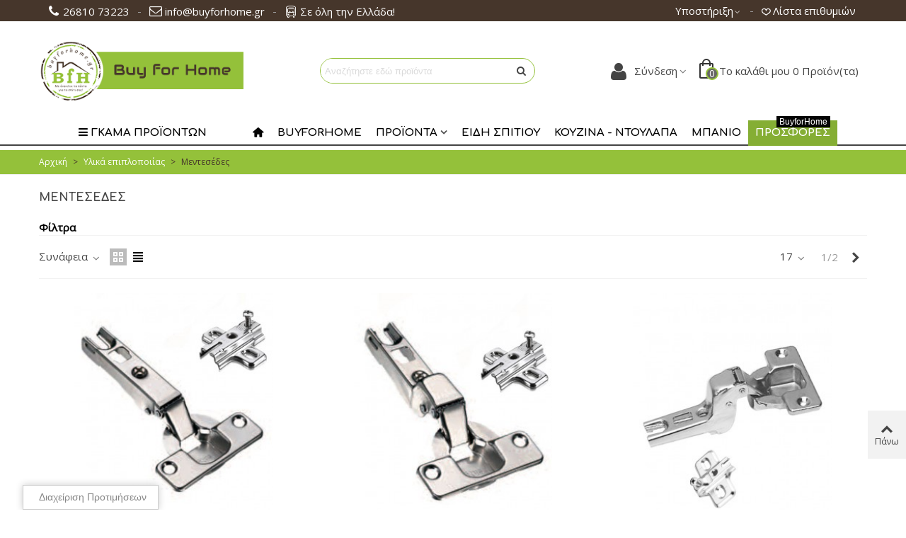

--- FILE ---
content_type: text/html; charset=utf-8
request_url: https://www.buyforhome.gr/155-mentesedes
body_size: 39667
content:
<!doctype html>
<html lang="el">

  <head>
	
	  
  <meta charset="utf-8">


  <meta http-equiv="x-ua-compatible" content="ie=edge">



  <title>Μεντεσέδες επίπλων</title>
  <meta name="description" content="Μεντεσέδες για πορτάκια κουζίνας, ντουλάπας και επίπλων. Μεντεσέδες Blum Salice Titus Samsung MGS FGV Hettich inox κουμπωτοί  σχιστοί οικονομικοί">
  <meta name="keywords" content="Μεντεσέδες επίπλων,μεντεσέδες για πορτάκια κουζίνας,μεντεσέδες για πορτάκια ντουλάπας,μεντεσέδες οικονομικοί,μεντεσέδες με φρένο,μεντεσέδες blum,blum,blumotion,salice,titus,irex,fgv,fcv,hettich,mgs,samsung">
        <link rel="canonical" href="https://www.buyforhome.gr/155-mentesedes">
    
                
                                      <link rel="next" href="https://www.buyforhome.gr/155-mentesedes?page=2" />
            

<!--st begin -->

    <meta name="viewport" content="width=device-width, maximum-scale=1, initial-scale=1.0" />

<!--st end -->

  <link rel="icon" type="image/vnd.microsoft.icon" href="https://www.buyforhome.gr/img/favicon.ico?1658519757">
  <link rel="shortcut icon" type="image/x-icon" href="https://www.buyforhome.gr/img/favicon.ico?1658519757">
  <!--st begin -->
    <link rel="apple-touch-icon" sizes="180x180" href="/upload/stthemeeditor/defac7f0ef67aa1e026ccdd502edea13.png?1660078219" />
      <link rel="icon" type="image/png" sizes="16x16" href="/upload/stthemeeditor/8b3fabb42bd25b8338faa1b82e018bf1.png?1660078219" />
      <link rel="icon" type="image/png" sizes="32x32" href="/upload/stthemeeditor/3b6cfd351872b8c0fb294966f4b223a8.png?1660078219" />
      <link rel="manifest" href="/upload/stthemeeditor/1/site.webmanifest?1660078219" crossorigin="use-credentials">
        <meta name="msapplication-config" content="https://www.buyforhome.gr/upload/stthemeeditor/1/browserconfig.xml?1660078219">
    
<!--st end -->

    <link rel="stylesheet" href="https://cdn.jsdelivr.net/npm/vanilla-cookieconsent@3.0.0-rc.13/dist/cookieconsent.min.css" media="all">
  <link rel="stylesheet" href="https://fonts.googleapis.com/css?family=Open+Sans|Comfortaa:700|Vollkorn:regular" media="all">
  <link rel="stylesheet" href="https://www.buyforhome.gr/themes/panda/assets/cache/theme-42907f592.css" media="all">






  

  <script>
        var addtocart_animation = 0;
        var cart_ajax = true;
        var click_on_header_cart = 0;
        var confirm_report_message = "\u0395\u03af\u03c3\u03c4\u03b5 \u03b2\u03ad\u03b2\u03b1\u03b9\u03bf\u03b9 \u03cc\u03c4\u03b9 \u03b1\u03bd\u03b1\u03c6\u03ad\u03c1\u03b5\u03c4\u03b5 \u03ba\u03b1\u03c4\u03ac\u03c7\u03c1\u03b7\u03c3\u03b7;";
        var dictRemoveFile = "\u0391\u03c6\u03b1\u03af\u03c1\u03b5\u03c3\u03b7";
        var go_to_shopping_cart = 0;
        var hover_display_cp = 1;
        var prestashop = {"cart":{"products":[],"totals":{"total":{"type":"total","label":"\u03a3\u03cd\u03bd\u03bf\u03bb\u03bf","amount":0,"value":"0,00\u00a0\u20ac"},"total_including_tax":{"type":"total","label":"\u03a3\u03cd\u03bd\u03bf\u03bb\u03bf (\u039c\u03b5 \u03a6\u03a0\u0391)","amount":0,"value":"0,00\u00a0\u20ac"},"total_excluding_tax":{"type":"total","label":"\u03a3\u03cd\u03bd\u03bf\u03bb\u03bf (\u03c7\u03c9\u03c1\u03af\u03c2 \u03a6.\u03a0.\u0391.)","amount":0,"value":"0,00\u00a0\u20ac"}},"subtotals":{"products":{"type":"products","label":"\u03a5\u03c0\u03bf\u03c3\u03cd\u03bd\u03bf\u03bb\u03bf","amount":0,"value":"0,00\u00a0\u20ac"},"discounts":null,"shipping":{"type":"shipping","label":"\u0391\u03c0\u03bf\u03c3\u03c4\u03bf\u03bb\u03ae","amount":0,"value":""},"tax":null},"products_count":0,"summary_string":"0 \u03b5\u03af\u03b4\u03b7","vouchers":{"allowed":0,"added":[]},"discounts":[],"minimalPurchase":0,"minimalPurchaseRequired":""},"currency":{"id":1,"name":"\u0395\u03c5\u03c1\u03ce","iso_code":"EUR","iso_code_num":"978","sign":"\u20ac"},"customer":{"lastname":null,"firstname":null,"email":null,"birthday":null,"newsletter":null,"newsletter_date_add":null,"optin":null,"website":null,"company":null,"siret":null,"ape":null,"is_logged":false,"gender":{"type":null,"name":null},"addresses":[]},"language":{"name":"\u03b5\u03bb\u03bb\u03b7\u03bd\u03b9\u03ba\u03ac (Greek)","iso_code":"el","locale":"el-GR","language_code":"el","is_rtl":"0","date_format_lite":"d-m-Y","date_format_full":"d-m-Y H:i:s","id":2},"page":{"title":"","canonical":"https:\/\/www.buyforhome.gr\/155-mentesedes","meta":{"title":"\u039c\u03b5\u03bd\u03c4\u03b5\u03c3\u03ad\u03b4\u03b5\u03c2 \u03b5\u03c0\u03af\u03c0\u03bb\u03c9\u03bd","description":"\u039c\u03b5\u03bd\u03c4\u03b5\u03c3\u03ad\u03b4\u03b5\u03c2 \u03b3\u03b9\u03b1 \u03c0\u03bf\u03c1\u03c4\u03ac\u03ba\u03b9\u03b1 \u03ba\u03bf\u03c5\u03b6\u03af\u03bd\u03b1\u03c2, \u03bd\u03c4\u03bf\u03c5\u03bb\u03ac\u03c0\u03b1\u03c2 \u03ba\u03b1\u03b9 \u03b5\u03c0\u03af\u03c0\u03bb\u03c9\u03bd. \u039c\u03b5\u03bd\u03c4\u03b5\u03c3\u03ad\u03b4\u03b5\u03c2 Blum Salice Titus Samsung MGS FGV Hettich inox \u03ba\u03bf\u03c5\u03bc\u03c0\u03c9\u03c4\u03bf\u03af  \u03c3\u03c7\u03b9\u03c3\u03c4\u03bf\u03af \u03bf\u03b9\u03ba\u03bf\u03bd\u03bf\u03bc\u03b9\u03ba\u03bf\u03af","keywords":"\u039c\u03b5\u03bd\u03c4\u03b5\u03c3\u03ad\u03b4\u03b5\u03c2 \u03b5\u03c0\u03af\u03c0\u03bb\u03c9\u03bd,\u03bc\u03b5\u03bd\u03c4\u03b5\u03c3\u03ad\u03b4\u03b5\u03c2 \u03b3\u03b9\u03b1 \u03c0\u03bf\u03c1\u03c4\u03ac\u03ba\u03b9\u03b1 \u03ba\u03bf\u03c5\u03b6\u03af\u03bd\u03b1\u03c2,\u03bc\u03b5\u03bd\u03c4\u03b5\u03c3\u03ad\u03b4\u03b5\u03c2 \u03b3\u03b9\u03b1 \u03c0\u03bf\u03c1\u03c4\u03ac\u03ba\u03b9\u03b1 \u03bd\u03c4\u03bf\u03c5\u03bb\u03ac\u03c0\u03b1\u03c2,\u03bc\u03b5\u03bd\u03c4\u03b5\u03c3\u03ad\u03b4\u03b5\u03c2 \u03bf\u03b9\u03ba\u03bf\u03bd\u03bf\u03bc\u03b9\u03ba\u03bf\u03af,\u03bc\u03b5\u03bd\u03c4\u03b5\u03c3\u03ad\u03b4\u03b5\u03c2 \u03bc\u03b5 \u03c6\u03c1\u03ad\u03bd\u03bf,\u03bc\u03b5\u03bd\u03c4\u03b5\u03c3\u03ad\u03b4\u03b5\u03c2 blum,blum,blumotion,salice,titus,irex,fgv,fcv,hettich,mgs,samsung","robots":"index"},"page_name":"category","body_classes":{"lang-el":true,"lang-rtl":false,"country-GR":true,"currency-EUR":true,"layout-full-width":true,"page-category":true,"tax-display-disabled":true,"category-id-155":true,"category-\u039c\u03b5\u03bd\u03c4\u03b5\u03c3\u03ad\u03b4\u03b5\u03c2":true,"category-id-parent-20":true,"category-depth-level-3":true},"admin_notifications":[]},"shop":{"name":"BuyforHome","logo":"https:\/\/www.buyforhome.gr\/img\/logo-1658519757.jpg","stores_icon":"https:\/\/www.buyforhome.gr\/img\/logo_stores.png","favicon":"https:\/\/www.buyforhome.gr\/img\/favicon.ico"},"urls":{"base_url":"https:\/\/www.buyforhome.gr\/","current_url":"https:\/\/www.buyforhome.gr\/155-mentesedes","shop_domain_url":"https:\/\/www.buyforhome.gr","img_ps_url":"https:\/\/www.buyforhome.gr\/img\/","img_cat_url":"https:\/\/www.buyforhome.gr\/img\/c\/","img_lang_url":"https:\/\/www.buyforhome.gr\/img\/l\/","img_prod_url":"https:\/\/www.buyforhome.gr\/img\/p\/","img_manu_url":"https:\/\/www.buyforhome.gr\/img\/m\/","img_sup_url":"https:\/\/www.buyforhome.gr\/img\/su\/","img_ship_url":"https:\/\/www.buyforhome.gr\/img\/s\/","img_store_url":"https:\/\/www.buyforhome.gr\/img\/st\/","img_col_url":"https:\/\/www.buyforhome.gr\/img\/co\/","img_url":"https:\/\/www.buyforhome.gr\/themes\/panda\/assets\/img\/","css_url":"https:\/\/www.buyforhome.gr\/themes\/panda\/assets\/css\/","js_url":"https:\/\/www.buyforhome.gr\/themes\/panda\/assets\/js\/","pic_url":"https:\/\/www.buyforhome.gr\/upload\/","pages":{"address":"https:\/\/www.buyforhome.gr\/address","addresses":"https:\/\/www.buyforhome.gr\/addresses","authentication":"https:\/\/www.buyforhome.gr\/login","cart":"https:\/\/www.buyforhome.gr\/cart","category":"https:\/\/www.buyforhome.gr\/index.php?controller=category","cms":"https:\/\/www.buyforhome.gr\/index.php?controller=cms","contact":"https:\/\/www.buyforhome.gr\/contact-us","discount":"https:\/\/www.buyforhome.gr\/discount","guest_tracking":"https:\/\/www.buyforhome.gr\/guest-tracking","history":"https:\/\/www.buyforhome.gr\/order-history","identity":"https:\/\/www.buyforhome.gr\/identity","index":"https:\/\/www.buyforhome.gr\/","my_account":"https:\/\/www.buyforhome.gr\/my-account","order_confirmation":"https:\/\/www.buyforhome.gr\/order-confirmation","order_detail":"https:\/\/www.buyforhome.gr\/index.php?controller=order-detail","order_follow":"https:\/\/www.buyforhome.gr\/order-follow","order":"https:\/\/www.buyforhome.gr\/order","order_return":"https:\/\/www.buyforhome.gr\/index.php?controller=order-return","order_slip":"https:\/\/www.buyforhome.gr\/credit-slip","pagenotfound":"https:\/\/www.buyforhome.gr\/page-not-found","password":"https:\/\/www.buyforhome.gr\/password-recovery","pdf_invoice":"https:\/\/www.buyforhome.gr\/index.php?controller=pdf-invoice","pdf_order_return":"https:\/\/www.buyforhome.gr\/index.php?controller=pdf-order-return","pdf_order_slip":"https:\/\/www.buyforhome.gr\/index.php?controller=pdf-order-slip","prices_drop":"https:\/\/www.buyforhome.gr\/prices-drop","product":"https:\/\/www.buyforhome.gr\/index.php?controller=product","search":"https:\/\/www.buyforhome.gr\/search","sitemap":"https:\/\/www.buyforhome.gr\/sitemap","stores":"https:\/\/www.buyforhome.gr\/stores","supplier":"https:\/\/www.buyforhome.gr\/supplier","register":"https:\/\/www.buyforhome.gr\/login?create_account=1","order_login":"https:\/\/www.buyforhome.gr\/order?login=1"},"alternative_langs":[],"theme_assets":"\/themes\/panda\/assets\/","actions":{"logout":"https:\/\/www.buyforhome.gr\/?mylogout="},"no_picture_image":{"bySize":{"cart_default":{"url":"https:\/\/www.buyforhome.gr\/img\/p\/el-default-cart_default.jpg","width":70,"height":80},"small_default":{"url":"https:\/\/www.buyforhome.gr\/img\/p\/el-default-small_default.jpg","width":105,"height":120},"cart_default_2x":{"url":"https:\/\/www.buyforhome.gr\/img\/p\/el-default-cart_default_2x.jpg","width":140,"height":160},"small_default_2x":{"url":"https:\/\/www.buyforhome.gr\/img\/p\/el-default-small_default_2x.jpg","width":210,"height":240},"home_default":{"url":"https:\/\/www.buyforhome.gr\/img\/p\/el-default-home_default.jpg","width":280,"height":320},"large_default":{"url":"https:\/\/www.buyforhome.gr\/img\/p\/el-default-large_default.jpg","width":367,"height":420},"medium_default":{"url":"https:\/\/www.buyforhome.gr\/img\/p\/el-default-medium_default.jpg","width":370,"height":423},"home_default_2x":{"url":"https:\/\/www.buyforhome.gr\/img\/p\/el-default-home_default_2x.jpg","width":560,"height":640},"large_default_2x":{"url":"https:\/\/www.buyforhome.gr\/img\/p\/el-default-large_default_2x.jpg","width":700,"height":800},"superlarge_default":{"url":"https:\/\/www.buyforhome.gr\/img\/p\/el-default-superlarge_default.jpg","width":700,"height":800},"medium_default_2x":{"url":"https:\/\/www.buyforhome.gr\/img\/p\/el-default-medium_default_2x.jpg","width":740,"height":846},"superlarge_default_2x":{"url":"https:\/\/www.buyforhome.gr\/img\/p\/el-default-superlarge_default_2x.jpg","width":1200,"height":1372}},"small":{"url":"https:\/\/www.buyforhome.gr\/img\/p\/el-default-cart_default.jpg","width":70,"height":80},"medium":{"url":"https:\/\/www.buyforhome.gr\/img\/p\/el-default-medium_default.jpg","width":370,"height":423},"large":{"url":"https:\/\/www.buyforhome.gr\/img\/p\/el-default-superlarge_default_2x.jpg","width":1200,"height":1372},"legend":""}},"configuration":{"display_taxes_label":false,"display_prices_tax_incl":true,"is_catalog":false,"show_prices":true,"opt_in":{"partner":false},"quantity_discount":{"type":"price","label":"\u03a4\u03b9\u03bc\u03ae \u03c4\u03b5\u03bc."},"voucher_enabled":0,"return_enabled":0},"field_required":[],"breadcrumb":{"links":[{"title":"\u0391\u03c1\u03c7\u03b9\u03ba\u03ae","url":"https:\/\/www.buyforhome.gr\/"},{"title":"\u03a5\u03bb\u03b9\u03ba\u03ac \u03b5\u03c0\u03b9\u03c0\u03bb\u03bf\u03c0\u03bf\u03b9\u03af\u03b1\u03c2","url":"https:\/\/www.buyforhome.gr\/20-ilika-epiplopiias"},{"title":"\u039c\u03b5\u03bd\u03c4\u03b5\u03c3\u03ad\u03b4\u03b5\u03c2","url":"https:\/\/www.buyforhome.gr\/155-mentesedes"}],"count":3},"link":{"protocol_link":"https:\/\/","protocol_content":"https:\/\/"},"time":1768709297,"static_token":"84a35940934084b937877d31d4bd07eb","token":"b88e061d8a56ee60bc07a5c05f3451d5","debug":false};
        var quick_search_as = true;
        var quick_search_as_min = 2;
        var quick_search_as_size = 6;
        var st_cart_page_url = "\/\/www.buyforhome.gr\/cart?action=show";
        var st_maximum_already_message = "\u0388\u03c7\u03b5\u03c4\u03b5 \u03ae\u03b4\u03b7 \u03c4\u03b7 \u03bc\u03ad\u03b3\u03b9\u03c3\u03c4\u03b7 \u03b4\u03b9\u03b1\u03b8\u03ad\u03c3\u03b9\u03bc\u03b7 \u03c0\u03bf\u03c3\u03cc\u03c4\u03b7\u03c4\u03b1 \u03b3\u03b9\u03b1 \u03c4\u03bf \u03c0\u03c1\u03bf\u03ca\u03cc\u03bd \u03b1\u03c5\u03c4\u03cc.";
        var st_pc_display_format = "#left \/ #max \u0391\u03c0\u03bf\u03bc\u03ad\u03bd\u03bf\u03c5\u03bd \u03c7\u03b1\u03c1\u03b1\u03ba\u03c4\u03ae\u03c1\u03b5\u03c2.";
        var st_pc_max = "500";
        var st_pc_max_images = "6";
        var st_refresh_url = "\/\/www.buyforhome.gr\/module\/stshoppingcart\/ajax";
        var stblogcomments_moderate = 1;
        var stcompare = {"url":"https:\/\/www.buyforhome.gr\/module\/stcompare\/compare","ids":[]};
        var stgrecaptcha = {"invisible_v2":"0","site_key":"6LcrhGYjAAAAANTUzMJu2I5NjC2jFRVDB4dNP92Z","login_attempts":"5","theme":"light","type":"image","size":"normal","lang":"el","logged_in":"1","no_connect":"0","news_delay":"1","login":{"enabled":"0","selector":"body#authentication #login-form .form_content_inner .form-group:last","html":"<div class=\"stgr_login stgr_box form-group form-group-small\"><div class=\"g-recaptcha\"><\/div><\/div>","append":"2"},"register":{"enabled":"1","selector":"body#authentication #customer-form .com_grid_view","html":"<div class=\"col-lg-12\"><div class=\"stgr_register stgr_box form-group form-group-small\"><div class=\"g-recaptcha\"><\/div><\/div><\/div>","append":"0"},"contact":{"enabled":"1","selector":".contact-form .form-fields","html":"<div class=\"stgr_contact stgr_box form-group\"><label class=\"form-control-label required\">Captcha<\/label><div><div class=\"g-recaptcha\"><\/div><\/div><\/div>","append":"0"},"opclogin":{"enabled":"0","selector":"body#checkout #login-form .form_content_inner .form-group:last","html":"<div class=\"stgr_opclogin stgr_box form-group form-group-small\"><div class=\"g-recaptcha\"><\/div><\/div>","append":"2"},"opcregister":{"enabled":"0","selector":"body#checkout #customer-form .form_content_inner","html":"<div class=\"stgr_opcregister stgr_box form-group form-group-small\"><div class=\"g-recaptcha\"><\/div><\/div>","append":"0"},"stnewsletter":{"enabled":"0","selector":".st_news_letter_form_inner","html":"<div class=\"stgr_stnewsletter stgr_box mt-2\"><div class=\"g-recaptcha\"><\/div><\/div>","append":"0"},"emailsubscription":{"enabled":"0","selector":".block_newsletter form .col-xs-12:first","html":"<div class=\"stgr_emailsubscription stgr_box col-xs-12 mt-1\"><div class=\"g-recaptcha\"><\/div><\/div>","append":"2"},"stproductcomments":{"enabled":"0","selector":"form[name=st_product_comment_reply_form] .form-group:last","html":"<div class=\"stgr_stproductcomments stgr_box form-group\"><div class=\"g-recaptcha\"><\/div><\/div>","append":"2"},"stblogcomments":{"enabled":"0","selector":"form[name=st_blog_comment_form] #comment_textarea","html":"<div class=\"stgr_stblogcomments stgr_box form-group\"><div class=\"g-recaptcha\"><\/div><\/div>","append":"1"},"forms":{"login":{"id":"login","val":1,"name":"Login form"},"register":{"id":"register","val":1,"name":"Register form"},"contact":{"id":"contact","val":1,"name":"Contact form"},"opclogin":{"id":"opclogin","val":1,"name":"The lLogin form on the checkout page"},"opcregister":{"id":"opcregister","val":1,"name":"The register form on the checkout page"},"stnewsletter":{"id":"stnewsletter","val":1,"name":"Newsletter popup"},"emailsubscription":{"id":"emailsubscription","val":1,"name":"Newsletter subscription"},"stproductcomments":{"id":"stproductcomments","val":1,"name":"Product comments"},"stblogcomments":{"id":"stblogcomments","val":1,"name":"Blog comments"}}};
        var stmywishlist_url = "https:\/\/www.buyforhome.gr\/module\/stwishlist\/mywishlist";
        var stproductcomments_controller_url = "https:\/\/www.buyforhome.gr\/module\/stproductcomments\/default?secure_key=86c45a0ef6a8811f3daaa37dbf4ee109";
        var stproductcomments_url = "https:\/\/www.buyforhome.gr\/module\/stproductcomments\/default";
        var sttheme = {"cookie_domain":"www.buyforhome.gr","cookie_path":"\/","drop_down":0,"magnificpopup_tprev":"Previous","magnificpopup_tnext":"Next","magnificpopup_tcounter":"%curr% of %total%","theme_version":"2.8.1","ps_version":"1.7.8.10","is_rtl":0,"is_mobile_device":false,"gallery_image_type":"superlarge_default","thumb_image_type":"small_default","responsive_max":1,"fullwidth":0,"responsive":"1","product_view_swither":"1","infinite_scroll":"0","cate_pro_lazy":"1","sticky_column":"","filter_position":"2","sticky_option":3,"product_thumbnails":"1","pro_thumnbs_per_fw":1,"pro_thumnbs_per_xxl":1,"pro_thumnbs_per_xl":1,"pro_thumnbs_per_lg":1,"pro_thumnbs_per_md":1,"pro_thumnbs_per_sm":1,"pro_thumnbs_per_xs":1,"pro_thumnbs_per_odd_fw":0,"pro_thumnbs_per_odd_xxl":0,"pro_thumnbs_per_odd_xl":0,"pro_thumnbs_per_odd_lg":0,"pro_thumnbs_per_odd_md":0,"pro_thumnbs_per_odd_sm":0,"pro_thumnbs_per_odd_xs":0,"pro_kk_per_fw":"1","pro_kk_per_xxl":"1","pro_kk_per_xl":"1","pro_kk_per_lg":"1","pro_kk_per_md":"1","pro_kk_per_sm":"1","pro_kk_per_xs":"1","categories_per_fw":"7","categories_per_xxl":"6","categories_per_xl":"5","categories_per_lg":"5","categories_per_md":"4","categories_per_sm":"3","categories_per_xs":"2","enable_zoom":2,"enable_thickbox":1,"retina":"1","sticky_mobile_header":"2","sticky_mobile_header_height":"0","use_mobile_header":"1","pro_image_column_md":"7","submemus_animation":0,"submemus_action":0,"pro_quantity_input":"1","popup_vertical_fit":"0","pro_tm_slider":"0","pro_tm_slider_cate":"1","buy_now":"0","lazyload_main_gallery":"0","product_views":"0"};
        var stwish_pros = [];
        var wrongemailaddress_stnewsletter = "\u039c\u03b7 \u03ad\u03b3\u03ba\u03c5\u03c1\u03b7 \u03b4\u03b9\u03b5\u03cd\u03b8\u03c5\u03bd\u03c3\u03b7 e-mail";
      </script>

<!--st end -->

  <style>.userinfo_mod_top.top_bar_item .header_icon_btn_icon i, .quick_login.top_bar_item .header_icon_btn_icon i, .login.top_bar_item .header_icon_btn_icon i{font-size:28px;}</style>
<style>#multilink_6 .st_custom_link_icon {font-size:18px;}#multilink_7 .st_custom_link_icon {font-size:18px;}#multilink_8 .st_custom_link_icon {font-size:18px;}</style>
<style>#st_header .search_widget_block{width:320px;}#st_header .search_widget_form_inner.input-group-with-border{border-color:#94c13a;}#st_header .search_widget_btn.btn{border-color:#94c13a;}#st_header .search_widget_form_inner.input-group-with-border{border-radius:22px;}#st_header .search_widget_form_inner.input-group-with-border .form-control{border-top-left-radius:22px;border-bottom-left-radius:22px;}.is_rtl #st_header .search_widget_form_inner.input-group-with-border .form-control{border-radius:22px;border-top-left-radius:0;border-bottom-left-radius:0;}#st_header .search_widget_btn{border-top-right-radius:22px;border-bottom-right-radius:22px;}</style>
<style>
#st_mega_menu_wrap #st_ma_18,#st_mobile_menu #st_mo_ma_18,#st_mega_menu_column_block #st_ma_18,#st_mega_menu_wrap #st_menu_block_18,#st_mega_menu_wrap #st_menu_block_18 a,#st_mega_menu_column_block #st_menu_block_18,#st_mega_menu_column_block #st_menu_block_18 a{color:#ffffff;}#st_mega_menu_wrap #st_ma_18:hover, #st_mega_menu_wrap #st_menu_18.current .ma_level_0,#st_mobile_menu #st_mo_ma_18:hover, #st_mobile_menu #st_mo_menu_18.active .mo_ma_level_0,#st_mega_menu_column_block #st_ma_18:hover, #st_mega_menu_column_block #st_menu_18.current .ma_level_0,#st_mega_menu_wrap #st_menu_block_18 a:hover,#st_mega_menu_column_block #st_menu_block_18 a:hover{color:#ffffff;}#st_mega_menu_wrap #st_ma_18,#st_mobile_menu #st_mo_menu_18 > .menu_a_wrap,#st_mega_menu_column_block #st_ma_18{background-color:#85ae34;}#st_ma_18 .cate_label,#st_mo_ma_18 .cate_label{color:#ffffff;}#st_ma_18 .cate_label,#st_mo_ma_18 .cate_label{background-color:#040404;}
</style>
<style>#easycontent_container_1 .title_block_inner{font-size:22px;}#easycontent_container_1 .title_block_inner{color:#ffffff;}#easycontent_container_1 .title_block,#easycontent_container_1 .title_block_inner{border-bottom-width:0px;}#easycontent_container_1 .title_block_inner{margin-bottom:0px;}#easycontent_container_1 {padding-top:60px;}#easycontent_container_1 {padding-bottom:60px;}#easycontent_container_1 {background-image:url(https://www.buyforhome.gr/upload/steasycontent/buyforhomeparallaxtestimonials.jpg);}#steasy_column_1{padding-top: 0px;}#steasy_column_1{padding-bottom: 0px;}#steasy_column_2{padding-top: 0px;}#steasy_column_2{padding-bottom: 0px;}#steasy_column_2 .swiper-pagination-bullet-active, #steasy_column_2 .swiper-pagination-progress .swiper-pagination-progressbar{background-color:#ffffff;}#steasy_column_2 .swiper-pagination-st-round .swiper-pagination-bullet.swiper-pagination-bullet-active{background-color:#ffffff;border-color:#ffffff;}#steasy_column_2 .swiper-pagination-st-round .swiper-pagination-bullet.swiper-pagination-bullet-active span{background-color:#ffffff;}#steasy_element_1 .textboxes_1_1 .easy_image{border: 0px solid transparent;}#steasy_element_1 .textboxes_1_1 .easy_image{border-radius: 100px;}#steasy_element_1 .textboxes_1_1 .stars_box i.star_off{color: #94c13a;}#steasy_element_1 .textboxes_1_1 .easy_text{color: #ffffff;}#steasy_element_1 .textboxes_1_1 .easy_text{font-size: 16px;}#steasy_element_1 .textboxes_1_1 .easy_additional_info{color: #ffffff;}#steasy_element_2 .textboxes_1_1 .easy_image{border: 0px solid transparent;}#steasy_element_2 .textboxes_1_1 .easy_image{width: 4px;}#steasy_element_2 .textboxes_1_1 .stars_box i.star_off{color: #94c13a;}#steasy_element_2 .textboxes_1_1 .easy_text{color: #ffffff;}#steasy_element_2 .textboxes_1_1 .easy_text{font-size: 16px;}#steasy_element_2 .textboxes_1_1 .easy_additional_info{color: #ffffff;}#steasy_column_3{padding-top: 0px;}#steasy_column_3{padding-bottom: 0px;}#steasy_column_4{padding-top: 0px;}#steasy_column_4{padding-bottom: 0px;}#steasy_element_4 .easy_icon_with_text_2_2 .easy_icon{font-size: 28px;}#steasy_element_4 .easy_icon_with_text_2_2 .easy_header{font-family: Comfortaa;}#steasy_element_4 .easy_icon_with_text_2_2 .easy_header{font-weight:700;}#steasy_element_4 .steasy_element_item{padding-bottom: 12px;}#steasy_element_19 .easy_icon_with_text_2_2 .easy_icon{font-size: 28px;}#steasy_element_19 .easy_icon_with_text_2_2 .easy_header{font-family: Comfortaa;}#steasy_element_19 .easy_icon_with_text_2_2 .easy_header{font-weight:700;}#steasy_element_19 .steasy_element_item{padding-bottom: 12px;}#steasy_element_20 .easy_icon_with_text_2_2 .easy_icon{font-size: 28px;}#steasy_element_20 .easy_icon_with_text_2_2 .easy_header{font-family: Comfortaa;}#steasy_element_20 .easy_icon_with_text_2_2 .easy_header{font-weight:700;}#steasy_element_20 .steasy_element_item{padding-bottom: 12px;}#steasy_column_5{padding-top: 0px;}#steasy_column_5{padding-bottom: 0px;}#steasy_column_6{padding-top: 0px;}#steasy_column_6{padding-bottom: 0px;}#steasy_element_7 .easy_icon_with_text_4_1 .easy_icon{color: #777777;}#steasy_element_7 .easy_icon_with_text_4_1 .easy_icon{background-color: #ffffff;}#steasy_element_7 .easy_icon_with_text_4_1:hover .easy_icon{background-color: #ffffff;}#steasy_element_7 .easy_icon_with_text_4_1 .easy_icon{font-size: 16px;}#steasy_element_7 .easy_icon_with_text_4_1 .easy_icon{width: 20px;height: 20px;line-height: 20px;}#steasy_element_8 .easy_icon_with_text_4_1 .easy_icon{color: #777777;}#steasy_element_8 .easy_icon_with_text_4_1 .easy_icon{background-color: #ffffff;}#steasy_element_8 .easy_icon_with_text_4_1:hover .easy_icon{background-color: #ffffff;}#steasy_element_8 .easy_icon_with_text_4_1 .easy_icon{font-size: 16px;}#steasy_element_8 .easy_icon_with_text_4_1 .easy_icon{width: 20px;height: 20px;line-height: 20px;}#steasy_element_9 .easy_icon_with_text_4_1 .easy_icon{color: #777777;}#steasy_element_9 .easy_icon_with_text_4_1 .easy_icon{background-color: #ffffff;}#steasy_element_9 .easy_icon_with_text_4_1:hover .easy_icon{background-color: #ffffff;}#steasy_element_9 .easy_icon_with_text_4_1 .easy_icon{font-size: 16px;}#steasy_element_9 .easy_icon_with_text_4_1 .easy_icon{width: 20px;height: 20px;line-height: 20px;}#steasy_column_7{padding-top: 0px;}#steasy_column_7{padding-bottom: 0px;}#steasy_column_8{padding-top: 0px;}#steasy_column_8{padding-bottom: 0px;}#steasy_element_10 .easy_icon_with_text_4_1 .easy_icon{font-size: 16px;}#steasy_element_10 .easy_icon_with_text_4_1 .easy_icon{width: 40px;height: 40px;line-height: 40px;}#steasy_element_10 .easy_icon_with_text_4_1 .easy_header{font-size: 14px;}#steasy_element_10 .easy_icon_with_text_4_1 .easy_header{font-family: Vollkorn;}#steasy_element_10 .easy_icon_with_text_4_1 .easy_header{font-weight:normal;}#steasy_element_10 .steasy_element_item{padding-bottom: 12px;}#steasy_element_11 .easy_icon_with_text_4_1 .easy_icon{font-size: 16px;}#steasy_element_11 .easy_icon_with_text_4_1 .easy_icon{width: 40px;height: 40px;line-height: 40px;}#steasy_element_11 .easy_icon_with_text_4_1 .easy_header{font-size: 14px;}#steasy_element_11 .easy_icon_with_text_4_1 .easy_header{font-family: Vollkorn;}#steasy_element_11 .easy_icon_with_text_4_1 .easy_header{font-weight:normal;}#steasy_element_11 .steasy_element_item{padding-bottom: 12px;}#steasy_element_12 .easy_icon_with_text_4_1 .easy_icon{font-size: 16px;}#steasy_element_12 .easy_icon_with_text_4_1 .easy_icon{width: 40px;height: 40px;line-height: 40px;}#steasy_element_12 .easy_icon_with_text_4_1 .easy_sub_header{color: 14;}#steasy_element_12 .easy_icon_with_text_4_1 .easy_header{font-family: Vollkorn;}#steasy_element_12 .easy_icon_with_text_4_1 .easy_header{font-weight:normal;}#steasy_element_12 .steasy_element_item{padding-bottom: 12px;}#easycontent_container_6 {margin-bottom:35px;}#steasy_column_9{padding-top: 0px;}#steasy_column_9{padding-bottom: 0px;}#steasy_column_10{padding-top: 0px;}#steasy_column_10{padding-bottom: 0px;}#steasy_column_10 .steasy_element_block{padding-top: 38px;}#steasy_column_10 .stsocial_list a .social_wrap{font-size: 18px;}#easycontent_11 {background-color:#000000;}#easycontent_11 .style_content, #easycontent_11 .style_content a{color:#ffffff;} #easycontent_11 .icon_line:after, #easycontent_11 .icon_line:before{background-color:#ffffff;} #easycontent_11 .line{border-color:#ffffff;}#easycontent_12 .style_content, #easycontent_12 .style_content a{color:#000000;} #easycontent_12 .icon_line:after, #easycontent_12 .icon_line:before{background-color:#000000;} #easycontent_12 .line{border-color:#000000;}#easycontent_12 {padding-top:4px;}#easycontent_12 {padding-bottom:4px;}#steasy_column_11{padding-top: 0px;}#steasy_column_11{padding-bottom: 0px;}#steasy_column_14{padding-top: 0px;}#steasy_column_14{padding-bottom: 0px;}#easycontent_14 .title_block {border-bottom-color: #000000;}</style>
<style>.block_blog .s_title_block{font-size: 16px;}.products_sldier_swiper .block_blog .pro_outer_box:hover .pro_second_box,.product_list.grid .block_blog .pro_outer_box:hover .pro_second_box{ background-color: #ffffff; }</style>
<style>.st_banner_block_1 .st_image_layered_description, a.st_banner_block_1 , .st_banner_block_1 .st_image_layered_description a{color:#ffffff;} .st_banner_block_1 .separater{border-color:#ffffff;}.st_banner_block_1 .st_image_layered_description_inner{background: #94c13a;background:rgba(148,193,58,0.8);}.st_banner_block_2 .st_image_layered_description, a.st_banner_block_2 , .st_banner_block_2 .st_image_layered_description a{color:#ffffff;} .st_banner_block_2 .separater{border-color:#ffffff;}.st_banner_block_2 .st_image_layered_description_inner{background: #94c13a;background:rgba(148,193,58,0.8);}.st_banner_block_3 .st_image_layered_description, a.st_banner_block_3 , .st_banner_block_3 .st_image_layered_description a{color:#ffffff;} .st_banner_block_3 .separater{border-color:#ffffff;}.st_banner_block_3 .st_image_layered_description_inner{background: #94c13a;background:rgba(148,193,58,0.8);}.st_banner_block_4 .st_image_layered_description, a.st_banner_block_4 , .st_banner_block_4 .st_image_layered_description a{color:#ffffff;} .st_banner_block_4 .separater{border-color:#ffffff;}.st_banner_block_4 .st_image_layered_description_inner{background: #94c13a;background:rgba(148,193,58,0.8);}#banner_container_1 {padding-top:35px;}#banner_container_1 {padding-bottom:20px;}#banner_container_1 {margin-top:35px;}</style>
<style>#st_news_letter_popup_1 .modal-dialog{max-width:650px;}#st_news_letter_1 .st_news_letter_form_inner{max-width:258px;}#st_news_letter_1 .st_news_letter_input{height:35px;}#st_news_letter_1 .input-group-with-border{border-color:#444444;}</style>
<style>.countdown_timer.countdown_style_0 .countdown_wrap_inner div{padding-top:11px;padding-bottom:11px;}.countdown_timer.countdown_style_0 .countdown_wrap_inner div span{height:22px;line-height:22px;}.countdown_timer.countdown_style_0 .countdown_wrap_inner div{border-right:none;}.countdown_timer.countdown_style_0 .countdown_wrap_inner div span.countdown_number, .countdown_timer.countdown_style_1 div, .pro_second_box .countdown_box{font-weight:;font-style:;}.countdown_timer.countdown_style_0 .countdown_wrap_inner div span.countdown_text, .countdown_wrap .countdown_title{font-weight:;font-style:;}.product-prices .countdown_box span{font-weight:;font-style:;}.countdown_name{display:none;}</style>
<script>
//<![CDATA[

var s_countdown_all = 1;
var s_countdown_id_products = []; 
var s_countdown_style = 0; 
var s_countdown_lang = new Array();
s_countdown_lang['day'] = "day";
s_countdown_lang['days'] = "days";
s_countdown_lang['hrs'] = "hrs";
s_countdown_lang['min'] = "min";
s_countdown_lang['sec'] = "sec";

//]]>
</script>
<style>#st_notification_1 {padding-top:4px;padding-bottom:4px;}#st_notification_1 {padding-left:6px;padding-right:6px;}#st_notification_1 .style_content, #st_notification_1 .style_content a{color:#cccccc;}#st_notification_1 .st_notification_close_inline{color:#cccccc;}#st_notification_1 .style_content a:hover{color:#94c13a;}#st_notification_1 {background:rgba(104,104,104,1);}#st_notification_1 .style_content .notification_buttons .btn{color:#ffffff;}#st_notification_1 .style_content .notification_buttons .btn{border-color:#ffffff;}#st_notification_1 .style_content .notification_buttons .btn:hover{color:#444444;}#st_notification_1 .style_content .notification_buttons .btn:hover{border-color:#ffffff;}#st_notification_1 .style_content .notification_buttons .btn{-webkit-box-shadow: inset 0 0 0 0 #ffffff; box-shadow: inset 0 0 0 0 #ffffff;}#st_notification_1 .style_content .notification_buttons .btn:hover{-webkit-box-shadow: inset 300px 0 0 0 #ffffff; box-shadow: inset 300px 0 0 0 #ffffff;background-color:transparent;}</style>
<style> .breadcrumb_spacing{height:20px;} #page_banner_container_1 .breadcrumb_nav{font-size: 12px;} #page_banner_container_1 .style_content{font-size: 12px;} #page_banner_container_1 .breadcrumb_nav, #page_banner_container_1 .breadcrumb_nav a{color: #46362b;} #page_banner_container_1 .style_content, #page_banner_container_1 .style_content a{color: #46362b;} #page_banner_container_1 .breadcrumb_nav a{color: #ffffff;} #page_banner_container_1 .style_content a{color: #ffffff;} #page_banner_container_1 .breadcrumb_nav a:hover{color: #ffffff;} #page_banner_container_1 .style_content a:hover{color: #ffffff;} #page_banner_container_1 {background-color: #94c13a;} #page_banner_container_1 {padding-top: 8px;} #page_banner_container_1 {padding-bottom: 8px;} #page_banner_container_1 {margin-top:5px;}</style>
<style>#side_loved{right: 0; left: auto; border-left-width: 4px;border-right-width: 0;}.is_rtl #side_loved{left: 0; right: auto;border-left-width:0;border-right-width: 4px;}#side_products_cart{right: 0; left: auto; border-left-width: 4px;border-right-width: 0;}.is_rtl #side_products_cart{left: 0; right: auto;border-left-width:0;border-right-width: 4px;}#side_mobile_nav{right: 0; left: auto; border-left-width: 4px;border-right-width: 0;}.is_rtl #side_mobile_nav{left: 0; right: auto;border-left-width:0;border-right-width: 4px;}#side_stmobilemenu{right: auto; left: 0; border-left-width: 0;border-right-width: 4px;}.is_rtl #side_stmobilemenu{left: auto; right: 0;border-left-width:4px;border-right-width: 0;}#side_search{right: 0; left: auto; border-left-width: 4px;border-right-width: 0;}.is_rtl #side_search{left: 0; right: auto;border-left-width:0;border-right-width: 4px;}#rightbar{-webkit-flex-grow: 2; -moz-flex-grow: 2; flex-grow: 2; -ms-flex-positive: 2;}#leftbar{-webkit-flex-grow: 0; -moz-flex-grow: 0; flex-grow: 0; -ms-flex-positive: 0;}#rightbar{top:auto; bottom:10%;}#leftbar{top:auto; bottom:10%;}</style>
<style>.st_sticker_3{color:#ffffff;}.st_sticker_3{background:rgba(229,77,38,0);}.st_sticker_3{border-width:0px;}.st_sticker_1{border-width:0px;}.st_sticker_1{font-weight:normal;}.st_sticker_1{left:12px;}.st_sticker_1{top:12px;}.st_sticker_4{color:#990000;}.st_sticker_4{border-color:#990000;}.st_sticker_4{border-width:2px;}.st_sticker_4{font-weight:normal;}.st_sticker_2{color:#ffffff;}.st_sticker_2{background:rgba(148,193,58,1);}.st_sticker_2{border-color:#94c13a;}.st_sticker_2{border-width:1px;}.st_sticker_2{font-weight:normal;}.st_sticker_2{right:0px;}.st_sticker_2{top:0px;}</style>
<script type="text/javascript">
    window.cc_config = {"disablePageInteraction":"","autoClearCookies":"","guiOptions":{"consentModal":{"layout":"cloud","position":"bottom right","equalWeightButtons":false,"flipButtons":true},"preferencesModal":{"layout":"box","flipButtons":true}},"auto_language":"browser","categories":{"functionality_storage":{"enabled":true,"readOnly":true},"personalization_storage":{"enabled":false,"readOnly":false},"security_storage":{"enabled":false,"readOnly":false},"analytics_storage":{"enabled":false,"readOnly":false}},"sections":[{"description":"\u0391\u03c0\u03cc \u03b1\u03c5\u03c4\u03ae\u03bd \u03c4\u03b7\u03bd \u03b5\u03bd\u03cc\u03c4\u03b7\u03c4\u03b1 \u03bc\u03c0\u03bf\u03c1\u03b5\u03af\u03c4\u03b5 \u03bd\u03b1 \u03b4\u03b9\u03b1\u03c7\u03b5\u03b9\u03c1\u03b9\u03c3\u03c4\u03b5\u03af\u03c4\u03b5 \u03c4\u03b9\u03c2 \u03c0\u03c1\u03bf\u03c4\u03b9\u03bc\u03ae\u03c3\u03b5\u03b9\u03c2 \u03c3\u03b1\u03c2 \u03b5\u03bd\u03b5\u03c1\u03b3\u03bf\u03c0\u03bf\u03b9\u03ce\u03bd\u03c4\u03b1\u03c2 \u03ae \u03b1\u03c0\u03b5\u03bd\u03b5\u03c1\u03b3\u03bf\u03c0\u03bf\u03b9\u03ce\u03bd\u03c4\u03b1\u03c2 \u03c4\u03b1 cookie \u03b1\u03bd\u03ac \u03ba\u03b1\u03c4\u03b7\u03b3\u03bf\u03c1\u03af\u03b1. \u039c\u03c0\u03bf\u03c1\u03b5\u03af\u03c4\u03b5 \u03bd\u03b1 \u03b1\u03bb\u03bb\u03ac\u03be\u03b5\u03c4\u03b5 \u03c4\u03b9\u03c2 \u03c0\u03c1\u03bf\u03c4\u03b9\u03bc\u03ae\u03c3\u03b5\u03b9\u03c2 \u03c3\u03b1\u03c2 \u03b1\u03bd\u03ac \u03c0\u03ac\u03c3\u03b1 \u03c3\u03c4\u03b9\u03b3\u03bc\u03ae \u03ba\u03ac\u03bd\u03bf\u03bd\u03c4\u03b1\u03c2 \u03ba\u03bb\u03b9\u03ba \u03c3\u03c4\u03bf \u03ba\u03bf\u03c5\u03bc\u03c0\u03af \"\u03a0\u03c1\u03bf\u03c4\u03b9\u03bc\u03ae\u03c3\u03b5\u03b9\u03c2 \u03b4\u03b9\u03b1\u03c7\u03b5\u03b9\u03c1\u03b9\u03c3\u03c4\u03ae\""},{"title":"\u03a4\u03b1 \u03b1\u03c5\u03c3\u03c4\u03b7\u03c1\u03ac \u03b1\u03c0\u03b1\u03c1\u03b1\u03af\u03c4\u03b7\u03c4\u03b1 cookies","description":"\u0391\u03c5\u03c4\u03ac \u03c4\u03b1 cookies \u03b5\u03af\u03bd\u03b1\u03b9 \u03b1\u03c0\u03b1\u03c1\u03b1\u03af\u03c4\u03b7\u03c4\u03b1 \u03b3\u03b9\u03b1 \u03c4\u03b7 \u03c3\u03c9\u03c3\u03c4\u03ae \u03bb\u03b5\u03b9\u03c4\u03bf\u03c5\u03c1\u03b3\u03af\u03b1 \u03c4\u03bf\u03c5 \u03b9\u03c3\u03c4\u03cc\u03c4\u03bf\u03c0\u03bf\u03c5 \u03ba\u03b1\u03b9 \u03b4\u03b5\u03bd \u03bc\u03c0\u03bf\u03c1\u03bf\u03cd\u03bd \u03bd\u03b1 \u03b1\u03c0\u03b5\u03bd\u03b5\u03c1\u03b3\u03bf\u03c0\u03bf\u03b9\u03b7\u03b8\u03bf\u03cd\u03bd.","linkedCategory":"functionality_storage"},{"title":"Cookies \u03b5\u03be\u03b1\u03c4\u03bf\u03bc\u03af\u03ba\u03b5\u03c5\u03c3\u03b7\u03c2","description":"\u03a4\u03b1 cookie \u03b5\u03be\u03b1\u03c4\u03bf\u03bc\u03af\u03ba\u03b5\u03c5\u03c3\u03b7\u03c2 \u03b5\u03bd\u03b4\u03ad\u03c7\u03b5\u03c4\u03b1\u03b9 \u03bd\u03b1 \u03c7\u03c1\u03b7\u03c3\u03b9\u03bc\u03bf\u03c0\u03bf\u03b9\u03bf\u03cd\u03bd cookies \u03c4\u03c1\u03af\u03c4\u03c9\u03bd \u03b3\u03b9\u03b1 \u03bd\u03b1 \u03c4\u03bf\u03c5\u03c2 \u03b2\u03bf\u03b7\u03b8\u03ae\u03c3\u03bf\u03c5\u03bd \u03bd\u03b1 \u03b5\u03be\u03b1\u03c4\u03bf\u03bc\u03b9\u03ba\u03b5\u03cd\u03bf\u03c5\u03bd \u03c4\u03bf \u03c0\u03b5\u03c1\u03b9\u03b5\u03c7\u03cc\u03bc\u03b5\u03bd\u03bf \u03ba\u03b1\u03b9 \u03bd\u03b1 \u03c0\u03b1\u03c1\u03b1\u03ba\u03bf\u03bb\u03bf\u03c5\u03b8\u03bf\u03cd\u03bd \u03c4\u03bf\u03c5\u03c2 \u03c7\u03c1\u03ae\u03c3\u03c4\u03b5\u03c2 \u03c3\u03b5 \u03b4\u03b9\u03b1\u03c6\u03bf\u03c1\u03b5\u03c4\u03b9\u03ba\u03bf\u03cd\u03c2 \u03b9\u03c3\u03c4\u03cc\u03c4\u03bf\u03c0\u03bf\u03c5\u03c2 \u03ba\u03b1\u03b9 \u03c3\u03c5\u03c3\u03ba\u03b5\u03c5\u03ad\u03c2.","linkedCategory":"personalization_storage"},{"title":"Cookies \u03b1\u03c3\u03c6\u03b1\u03bb\u03b5\u03af\u03b1\u03c2","description":"\u03a4\u03b1 cookies \u03b1\u03c3\u03c6\u03b1\u03bb\u03b5\u03af\u03b1\u03c2 \u03b5\u03c0\u03b9\u03c4\u03c1\u03ad\u03c0\u03bf\u03c5\u03bd \u03c4\u03b7\u03bd \u03b1\u03c0\u03bf\u03b8\u03ae\u03ba\u03b5\u03c5\u03c3\u03b7 \u03c0\u03bb\u03b7\u03c1\u03bf\u03c6\u03bf\u03c1\u03b9\u03ce\u03bd \u03c0\u03bf\u03c5 \u03c3\u03c7\u03b5\u03c4\u03af\u03b6\u03bf\u03bd\u03c4\u03b1\u03b9 \u03bc\u03b5 \u03c4\u03b7\u03bd \u03b1\u03c3\u03c6\u03ac\u03bb\u03b5\u03b9\u03b1, \u03cc\u03c0\u03c9\u03c2 \u03ad\u03bb\u03b5\u03b3\u03c7\u03bf \u03c4\u03b1\u03c5\u03c4\u03cc\u03c4\u03b7\u03c4\u03b1\u03c2, \u03c0\u03c1\u03bf\u03c3\u03c4\u03b1\u03c3\u03af\u03b1 \u03b1\u03c0\u03cc \u03b1\u03c0\u03ac\u03c4\u03b7 \u03ba\u03b1\u03b9 \u03ac\u03bb\u03bb\u03b1 \u03bc\u03ad\u03c3\u03b1 \u03b3\u03b9\u03b1 \u03c4\u03b7\u03bd \u03c0\u03c1\u03bf\u03c3\u03c4\u03b1\u03c3\u03af\u03b1 \u03c4\u03bf\u03c5 \u03c7\u03c1\u03ae\u03c3\u03c4\u03b7.","linkedCategory":"security_storage"},{"title":"Cookies Analytics","description":"\u03a4\u03b1 cookies Analytics \u03bc\u03b1\u03c2 \u03b5\u03c0\u03b9\u03c4\u03c1\u03ad\u03c0\u03bf\u03c5\u03bd \u03bd\u03b1 \u03bc\u03b5\u03c4\u03c1\u03ac\u03bc\u03b5 \u03c4\u03b7\u03bd \u03b1\u03c0\u03cc\u03b4\u03bf\u03c3\u03b7 \u03c4\u03bf\u03c5 \u03b9\u03c3\u03c4\u03cc\u03c4\u03bf\u03c0\u03bf\u03cd \u03bc\u03b1\u03c2 \u03ba\u03b1\u03b9 \u03c4\u03c9\u03bd \u03b4\u03b9\u03b1\u03c6\u03b7\u03bc\u03b9\u03c3\u03c4\u03b9\u03ba\u03ce\u03bd \u03bc\u03b1\u03c2 \u03ba\u03b1\u03bc\u03c0\u03b1\u03bd\u03b9\u03ce\u03bd. \u03a4\u03b1 \u03c7\u03c1\u03b7\u03c3\u03b9\u03bc\u03bf\u03c0\u03bf\u03b9\u03bf\u03cd\u03bc\u03b5 \u03b3\u03b9\u03b1 \u03bd\u03b1 \u03c0\u03c1\u03bf\u03c3\u03b4\u03b9\u03bf\u03c1\u03af\u03c3\u03bf\u03c5\u03bc\u03b5 \u03c4\u03bf\u03bd \u03b1\u03c1\u03b9\u03b8\u03bc\u03cc \u03c4\u03c9\u03bd \u03b5\u03c0\u03b9\u03c3\u03ba\u03ad\u03c8\u03b5\u03c9\u03bd \u03ba\u03b1\u03b9 \u03c4\u03b9\u03c2 \u03c0\u03b7\u03b3\u03ad\u03c2 \u03b5\u03c0\u03b9\u03c3\u03ba\u03ad\u03c8\u03b5\u03c9\u03bd \u03c3\u03c4\u03bf\u03bd \u03b9\u03c3\u03c4\u03cc\u03c4\u03bf\u03c0\u03cc \u03bc\u03b1\u03c2. \u0395\u03c0\u03b5\u03be\u03b5\u03c1\u03b3\u03b1\u03b6\u03cc\u03bc\u03b1\u03c3\u03c4\u03b5 \u03c4\u03b1 \u03b4\u03b5\u03b4\u03bf\u03bc\u03ad\u03bd\u03b1 \u03c0\u03bf\u03c5 \u03bb\u03b1\u03bc\u03b2\u03ac\u03bd\u03bf\u03bd\u03c4\u03b1\u03b9 \u03bc\u03ad\u03c3\u03c9 \u03b1\u03c5\u03c4\u03ce\u03bd \u03c4\u03c9\u03bd cookies \u03c3\u03c5\u03b3\u03ba\u03b5\u03bd\u03c4\u03c1\u03c9\u03c4\u03b9\u03ba\u03ac, \u03c7\u03c9\u03c1\u03af\u03c2 \u03bd\u03b1 \u03c7\u03c1\u03b7\u03c3\u03b9\u03bc\u03bf\u03c0\u03bf\u03b9\u03bf\u03cd\u03bc\u03b5 \u03b1\u03bd\u03b1\u03b3\u03bd\u03c9\u03c1\u03b9\u03c3\u03c4\u03b9\u03ba\u03ac \u03c0\u03bf\u03c5 \u03c0\u03b1\u03c1\u03b1\u03c0\u03ad\u03bc\u03c0\u03bf\u03c5\u03bd \u03c3\u03b5 \u03c3\u03c5\u03b3\u03ba\u03b5\u03ba\u03c1\u03b9\u03bc\u03ad\u03bd\u03bf\u03c5\u03c2 \u03c7\u03c1\u03ae\u03c3\u03c4\u03b5\u03c2 \u03c4\u03bf\u03c5 \u03b9\u03c3\u03c4\u03cc\u03c4\u03bf\u03c0\u03bf\u03cd \u03bc\u03b1\u03c2. \u0395\u03ac\u03bd \u03b1\u03c0\u03b5\u03bd\u03b5\u03c1\u03b3\u03bf\u03c0\u03bf\u03b9\u03ae\u03c3\u03b5\u03c4\u03b5 \u03c4\u03b7 \u03c7\u03c1\u03ae\u03c3\u03b7 \u03c4\u03c9\u03bd cookies \u03b1\u03bd\u03b1\u03bb\u03c5\u03c4\u03b9\u03ba\u03ce\u03bd \u03c3\u03c4\u03bf\u03b9\u03c7\u03b5\u03af\u03c9\u03bd \u03c3\u03b5 \u03c3\u03c7\u03ad\u03c3\u03b7 \u03bc\u03b5 \u03c4\u03b7\u03bd \u03b5\u03c0\u03af\u03c3\u03ba\u03b5\u03c8\u03ae \u03c3\u03b1\u03c2, \u03c7\u03ac\u03bd\u03bf\u03c5\u03bc\u03b5 \u03c4\u03b7 \u03b4\u03c5\u03bd\u03b1\u03c4\u03cc\u03c4\u03b7\u03c4\u03b1 \u03b1\u03bd\u03ac\u03bb\u03c5\u03c3\u03b7\u03c2 \u03c4\u03b7\u03c2 \u03b1\u03c0\u03cc\u03b4\u03bf\u03c3\u03b7\u03c2 \u03ba\u03b1\u03b9 \u03b2\u03b5\u03bb\u03c4\u03b9\u03c3\u03c4\u03bf\u03c0\u03bf\u03af\u03b7\u03c3\u03b7\u03c2 \u03c4\u03c9\u03bd \u03bc\u03b5\u03c4\u03c1\u03ae\u03c3\u03b5\u03ce\u03bd \u03bc\u03b1\u03c2.","linkedCategory":"analytics_storage"},{"title":"\u03a3\u03c4\u03bf\u03b9\u03c7\u03b5\u03af\u03b1 \u03c3\u03c5\u03b3\u03ba\u03b1\u03c4\u03ac\u03b8\u03b5\u03c3\u03ae\u03c2 \u03c3\u03b1\u03c2","description":"<p>\u0391\u03bd\u03b1\u03b3\u03bd\u03c9\u03c1\u03b9\u03c3\u03c4\u03b9\u03ba\u03cc \u03c3\u03c5\u03bd\u03b1\u03af\u03bd\u03b5\u03c3\u03b7\u03c2: <span id=\"consent-id\">-<\/span><\/p><p>\u0397\u03bc\u03b5\u03c1\u03bf\u03bc\u03b7\u03bd\u03af\u03b1 \u03c3\u03c5\u03bd\u03b1\u03af\u03bd\u03b5\u03c3\u03b7\u03c2: <span id=\"consent-timestamp\">-<\/span><\/p><p>\u03a4\u03b5\u03bb\u03b5\u03c5\u03c4\u03b1\u03af\u03b1 \u03b5\u03bd\u03b7\u03bc\u03ad\u03c1\u03c9\u03c3\u03b7: <span id=\"last-consent-timestamp\">-<\/span><\/p>"},{"title":"\u03a0\u03b5\u03c1\u03b9\u03c3\u03c3\u03cc\u03c4\u03b5\u03c1\u03b5\u03c2 \u03c0\u03bb\u03b7\u03c1\u03bf\u03c6\u03bf\u03c1\u03af\u03b5\u03c2","description":"\u0393\u03b9\u03b1 \u03bf\u03c0\u03bf\u03b9\u03b1\u03b4\u03ae\u03c0\u03bf\u03c4\u03b5 \u03b1\u03c0\u03bf\u03c1\u03af\u03b1 \u03c3\u03c7\u03b5\u03c4\u03b9\u03ba\u03ac \u03bc\u03b5 \u03c4\u03b7\u03bd \u03c0\u03bf\u03bb\u03b9\u03c4\u03b9\u03ba\u03ae \u03bc\u03bf\u03c5 \u03b3\u03b9\u03b1 \u03c4\u03b1 cookies \u03ba\u03b1\u03b9 \u03c4\u03b9\u03c2 \u03b5\u03c0\u03b9\u03bb\u03bf\u03b3\u03ad\u03c2 \u03c3\u03b1\u03c2, <a href=\"https:\/\/www.buyforhome.gr\/contact-us\" target=\"_blank\">\u03b5\u03c0\u03b9\u03ba\u03bf\u03b9\u03bd\u03c9\u03bd\u03ae\u03c3\u03c4\u03b5 \u03bc\u03b1\u03b6\u03af \u03bc\u03b1\u03c2<\/a>"}],"language":{"default":"el","translations":{"el":{"consentModal":{"title":"\u0391\u03c5\u03c4\u03cc\u03c2 \u03bf \u03b9\u03c3\u03c4\u03cc\u03c4\u03bf\u03c0\u03bf\u03c2 \u03c7\u03c1\u03b7\u03c3\u03b9\u03bc\u03bf\u03c0\u03bf\u03b9\u03b5\u03af cookies","description":"\u03a7\u03c1\u03b7\u03c3\u03b9\u03bc\u03bf\u03c0\u03bf\u03b9\u03bf\u03cd\u03bc\u03b5 cookies \u03b3\u03b9\u03b1 \u03bd\u03b1 \u03b5\u03be\u03b1\u03c4\u03bf\u03bc\u03b9\u03ba\u03b5\u03cd\u03c3\u03bf\u03c5\u03bc\u03b5 \u03c0\u03b5\u03c1\u03b9\u03b5\u03c7\u03cc\u03bc\u03b5\u03bd\u03bf \u03ba\u03b1\u03b9 \u03b4\u03b9\u03b1\u03c6\u03b7\u03bc\u03af\u03c3\u03b5\u03b9\u03c2, \u03bd\u03b1 \u03c0\u03b1\u03c1\u03ad\u03c7\u03bf\u03c5\u03bc\u03b5 \u03bb\u03b5\u03b9\u03c4\u03bf\u03c5\u03c1\u03b3\u03af\u03b5\u03c2 \u03ba\u03bf\u03b9\u03bd\u03c9\u03bd\u03b9\u03ba\u03ce\u03bd \u03bc\u03ad\u03c3\u03c9\u03bd \u03ba\u03b1\u03b9 \u03bd\u03b1 \u03b1\u03bd\u03b1\u03bb\u03cd\u03bf\u03c5\u03bc\u03b5 \u03c4\u03b7\u03bd \u03b5\u03c0\u03b9\u03c3\u03ba\u03b5\u03c8\u03b9\u03bc\u03cc\u03c4\u03b7\u03c4\u03ac \u03bc\u03b1\u03c2. \u03a0\u03b1\u03c1\u03ad\u03c7\u03bf\u03c5\u03bc\u03b5 \u03b5\u03c0\u03af\u03c3\u03b7\u03c2 \u03c0\u03bb\u03b7\u03c1\u03bf\u03c6\u03bf\u03c1\u03af\u03b5\u03c2 \u03c3\u03c7\u03b5\u03c4\u03b9\u03ba\u03ac \u03bc\u03b5 \u03c4\u03bf \u03c0\u03ce\u03c2 \u03c7\u03c1\u03b7\u03c3\u03b9\u03bc\u03bf\u03c0\u03bf\u03b9\u03b5\u03af\u03c4\u03b5 \u03c4\u03bf\u03bd \u03b9\u03c3\u03c4\u03cc\u03c4\u03bf\u03c0\u03cc \u03bc\u03b1\u03c2 \u03c3\u03c4\u03bf\u03c5\u03c2 \u03c3\u03c5\u03bd\u03b5\u03c1\u03b3\u03ac\u03c4\u03b5\u03c2 \u03b1\u03bd\u03b1\u03bb\u03cd\u03c3\u03b5\u03c9\u03bd \u03b9\u03c3\u03c4\u03bf\u03cd, \u03b4\u03b9\u03b1\u03c6\u03ae\u03bc\u03b9\u03c3\u03b7\u03c2 \u03ba\u03b1\u03b9 \u03ba\u03bf\u03b9\u03bd\u03c9\u03bd\u03b9\u03ba\u03ce\u03bd \u03bc\u03ad\u03c3\u03c9\u03bd, \u03bf\u03b9 \u03bf\u03c0\u03bf\u03af\u03bf\u03b9 \u03b5\u03bd\u03b4\u03ad\u03c7\u03b5\u03c4\u03b1\u03b9 \u03bd\u03b1 \u03c4\u03b9\u03c2 \u03c3\u03c5\u03bd\u03b4\u03c5\u03ac\u03c3\u03bf\u03c5\u03bd \u03bc\u03b5 \u03ac\u03bb\u03bb\u03b5\u03c2 \u03c0\u03bb\u03b7\u03c1\u03bf\u03c6\u03bf\u03c1\u03af\u03b5\u03c2 \u03c0\u03bf\u03c5 \u03c4\u03bf\u03c5\u03c2 \u03ad\u03c7\u03b5\u03c4\u03b5 \u03c0\u03b1\u03c1\u03ac\u03c3\u03c7\u03b5\u03b9 \u03ae \u03c0\u03bf\u03c5 \u03ad\u03c7\u03bf\u03c5\u03bd \u03c3\u03c5\u03bb\u03bb\u03ad\u03be\u03b5\u03b9 \u03bc\u03b5 \u03b2\u03ac\u03c3\u03b7 \u03c4\u03b7 \u03c7\u03c1\u03ae\u03c3\u03b7 \u03c4\u03c9\u03bd \u03c5\u03c0\u03b7\u03c1\u03b5\u03c3\u03b9\u03ce\u03bd \u03c4\u03bf\u03c5\u03c2 \u03b1\u03c0\u03cc \u03b5\u03c3\u03ac\u03c2.","acceptAllBtn":"\u0391\u03c0\u03bf\u03b4\u03bf\u03c7\u03ae \u03cc\u03bb\u03c9\u03bd","showPreferencesBtn":"\u0394\u03b9\u03b1\u03c7\u03b5\u03af\u03c1\u03b9\u03c3\u03b7 \u03c0\u03c1\u03bf\u03c4\u03b9\u03bc\u03ae\u03c3\u03b5\u03c9\u03bd","closeIconLabel":"\u039a\u03bb\u03b5\u03af\u03c3\u03b9\u03bc\u03bf \u03ba\u03b1\u03b9 \u0391\u03c0\u03cc\u03c1\u03c1\u03b9\u03c8\u03b7"},"preferencesModal":{"title":"\u0394\u03b9\u03b1\u03c7\u03b5\u03af\u03c1\u03b9\u03c3\u03b7 \u03c0\u03c1\u03bf\u03c4\u03b9\u03bc\u03ae\u03c3\u03b5\u03c9\u03bd cookie","acceptAllBtn":"\u0391\u03c0\u03bf\u03b4\u03bf\u03c7\u03ae \u03cc\u03bb\u03c9\u03bd","savePreferencesBtn":"\u0391\u03c0\u03bf\u03b4\u03bf\u03c7\u03ae \u03c4\u03b7\u03c2 \u03c4\u03c1\u03ad\u03c7\u03bf\u03c5\u03c3\u03b1\u03c2 \u03b5\u03c0\u03b9\u03bb\u03bf\u03b3\u03ae\u03c2","closeIconLabel":"\u039a\u03bb\u03b5\u03af\u03c3\u03b9\u03bc\u03bf","sections":[{"description":"\u0391\u03c0\u03cc \u03b1\u03c5\u03c4\u03ae\u03bd \u03c4\u03b7\u03bd \u03b5\u03bd\u03cc\u03c4\u03b7\u03c4\u03b1 \u03bc\u03c0\u03bf\u03c1\u03b5\u03af\u03c4\u03b5 \u03bd\u03b1 \u03b4\u03b9\u03b1\u03c7\u03b5\u03b9\u03c1\u03b9\u03c3\u03c4\u03b5\u03af\u03c4\u03b5 \u03c4\u03b9\u03c2 \u03c0\u03c1\u03bf\u03c4\u03b9\u03bc\u03ae\u03c3\u03b5\u03b9\u03c2 \u03c3\u03b1\u03c2 \u03b5\u03bd\u03b5\u03c1\u03b3\u03bf\u03c0\u03bf\u03b9\u03ce\u03bd\u03c4\u03b1\u03c2 \u03ae \u03b1\u03c0\u03b5\u03bd\u03b5\u03c1\u03b3\u03bf\u03c0\u03bf\u03b9\u03ce\u03bd\u03c4\u03b1\u03c2 \u03c4\u03b1 cookie \u03b1\u03bd\u03ac \u03ba\u03b1\u03c4\u03b7\u03b3\u03bf\u03c1\u03af\u03b1. \u039c\u03c0\u03bf\u03c1\u03b5\u03af\u03c4\u03b5 \u03bd\u03b1 \u03b1\u03bb\u03bb\u03ac\u03be\u03b5\u03c4\u03b5 \u03c4\u03b9\u03c2 \u03c0\u03c1\u03bf\u03c4\u03b9\u03bc\u03ae\u03c3\u03b5\u03b9\u03c2 \u03c3\u03b1\u03c2 \u03b1\u03bd\u03ac \u03c0\u03ac\u03c3\u03b1 \u03c3\u03c4\u03b9\u03b3\u03bc\u03ae \u03ba\u03ac\u03bd\u03bf\u03bd\u03c4\u03b1\u03c2 \u03ba\u03bb\u03b9\u03ba \u03c3\u03c4\u03bf \u03ba\u03bf\u03c5\u03bc\u03c0\u03af \"\u03a0\u03c1\u03bf\u03c4\u03b9\u03bc\u03ae\u03c3\u03b5\u03b9\u03c2 \u03b4\u03b9\u03b1\u03c7\u03b5\u03b9\u03c1\u03b9\u03c3\u03c4\u03ae\""},{"title":"\u03a4\u03b1 \u03b1\u03c5\u03c3\u03c4\u03b7\u03c1\u03ac \u03b1\u03c0\u03b1\u03c1\u03b1\u03af\u03c4\u03b7\u03c4\u03b1 cookies","description":"\u0391\u03c5\u03c4\u03ac \u03c4\u03b1 cookies \u03b5\u03af\u03bd\u03b1\u03b9 \u03b1\u03c0\u03b1\u03c1\u03b1\u03af\u03c4\u03b7\u03c4\u03b1 \u03b3\u03b9\u03b1 \u03c4\u03b7 \u03c3\u03c9\u03c3\u03c4\u03ae \u03bb\u03b5\u03b9\u03c4\u03bf\u03c5\u03c1\u03b3\u03af\u03b1 \u03c4\u03bf\u03c5 \u03b9\u03c3\u03c4\u03cc\u03c4\u03bf\u03c0\u03bf\u03c5 \u03ba\u03b1\u03b9 \u03b4\u03b5\u03bd \u03bc\u03c0\u03bf\u03c1\u03bf\u03cd\u03bd \u03bd\u03b1 \u03b1\u03c0\u03b5\u03bd\u03b5\u03c1\u03b3\u03bf\u03c0\u03bf\u03b9\u03b7\u03b8\u03bf\u03cd\u03bd.","linkedCategory":"functionality_storage"},{"title":"Cookies \u03b5\u03be\u03b1\u03c4\u03bf\u03bc\u03af\u03ba\u03b5\u03c5\u03c3\u03b7\u03c2","description":"\u03a4\u03b1 cookie \u03b5\u03be\u03b1\u03c4\u03bf\u03bc\u03af\u03ba\u03b5\u03c5\u03c3\u03b7\u03c2 \u03b5\u03bd\u03b4\u03ad\u03c7\u03b5\u03c4\u03b1\u03b9 \u03bd\u03b1 \u03c7\u03c1\u03b7\u03c3\u03b9\u03bc\u03bf\u03c0\u03bf\u03b9\u03bf\u03cd\u03bd cookies \u03c4\u03c1\u03af\u03c4\u03c9\u03bd \u03b3\u03b9\u03b1 \u03bd\u03b1 \u03c4\u03bf\u03c5\u03c2 \u03b2\u03bf\u03b7\u03b8\u03ae\u03c3\u03bf\u03c5\u03bd \u03bd\u03b1 \u03b5\u03be\u03b1\u03c4\u03bf\u03bc\u03b9\u03ba\u03b5\u03cd\u03bf\u03c5\u03bd \u03c4\u03bf \u03c0\u03b5\u03c1\u03b9\u03b5\u03c7\u03cc\u03bc\u03b5\u03bd\u03bf \u03ba\u03b1\u03b9 \u03bd\u03b1 \u03c0\u03b1\u03c1\u03b1\u03ba\u03bf\u03bb\u03bf\u03c5\u03b8\u03bf\u03cd\u03bd \u03c4\u03bf\u03c5\u03c2 \u03c7\u03c1\u03ae\u03c3\u03c4\u03b5\u03c2 \u03c3\u03b5 \u03b4\u03b9\u03b1\u03c6\u03bf\u03c1\u03b5\u03c4\u03b9\u03ba\u03bf\u03cd\u03c2 \u03b9\u03c3\u03c4\u03cc\u03c4\u03bf\u03c0\u03bf\u03c5\u03c2 \u03ba\u03b1\u03b9 \u03c3\u03c5\u03c3\u03ba\u03b5\u03c5\u03ad\u03c2.","linkedCategory":"personalization_storage"},{"title":"Cookies \u03b1\u03c3\u03c6\u03b1\u03bb\u03b5\u03af\u03b1\u03c2","description":"\u03a4\u03b1 cookies \u03b1\u03c3\u03c6\u03b1\u03bb\u03b5\u03af\u03b1\u03c2 \u03b5\u03c0\u03b9\u03c4\u03c1\u03ad\u03c0\u03bf\u03c5\u03bd \u03c4\u03b7\u03bd \u03b1\u03c0\u03bf\u03b8\u03ae\u03ba\u03b5\u03c5\u03c3\u03b7 \u03c0\u03bb\u03b7\u03c1\u03bf\u03c6\u03bf\u03c1\u03b9\u03ce\u03bd \u03c0\u03bf\u03c5 \u03c3\u03c7\u03b5\u03c4\u03af\u03b6\u03bf\u03bd\u03c4\u03b1\u03b9 \u03bc\u03b5 \u03c4\u03b7\u03bd \u03b1\u03c3\u03c6\u03ac\u03bb\u03b5\u03b9\u03b1, \u03cc\u03c0\u03c9\u03c2 \u03ad\u03bb\u03b5\u03b3\u03c7\u03bf \u03c4\u03b1\u03c5\u03c4\u03cc\u03c4\u03b7\u03c4\u03b1\u03c2, \u03c0\u03c1\u03bf\u03c3\u03c4\u03b1\u03c3\u03af\u03b1 \u03b1\u03c0\u03cc \u03b1\u03c0\u03ac\u03c4\u03b7 \u03ba\u03b1\u03b9 \u03ac\u03bb\u03bb\u03b1 \u03bc\u03ad\u03c3\u03b1 \u03b3\u03b9\u03b1 \u03c4\u03b7\u03bd \u03c0\u03c1\u03bf\u03c3\u03c4\u03b1\u03c3\u03af\u03b1 \u03c4\u03bf\u03c5 \u03c7\u03c1\u03ae\u03c3\u03c4\u03b7.","linkedCategory":"security_storage"},{"title":"Cookies Analytics","description":"\u03a4\u03b1 cookies Analytics \u03bc\u03b1\u03c2 \u03b5\u03c0\u03b9\u03c4\u03c1\u03ad\u03c0\u03bf\u03c5\u03bd \u03bd\u03b1 \u03bc\u03b5\u03c4\u03c1\u03ac\u03bc\u03b5 \u03c4\u03b7\u03bd \u03b1\u03c0\u03cc\u03b4\u03bf\u03c3\u03b7 \u03c4\u03bf\u03c5 \u03b9\u03c3\u03c4\u03cc\u03c4\u03bf\u03c0\u03bf\u03cd \u03bc\u03b1\u03c2 \u03ba\u03b1\u03b9 \u03c4\u03c9\u03bd \u03b4\u03b9\u03b1\u03c6\u03b7\u03bc\u03b9\u03c3\u03c4\u03b9\u03ba\u03ce\u03bd \u03bc\u03b1\u03c2 \u03ba\u03b1\u03bc\u03c0\u03b1\u03bd\u03b9\u03ce\u03bd. \u03a4\u03b1 \u03c7\u03c1\u03b7\u03c3\u03b9\u03bc\u03bf\u03c0\u03bf\u03b9\u03bf\u03cd\u03bc\u03b5 \u03b3\u03b9\u03b1 \u03bd\u03b1 \u03c0\u03c1\u03bf\u03c3\u03b4\u03b9\u03bf\u03c1\u03af\u03c3\u03bf\u03c5\u03bc\u03b5 \u03c4\u03bf\u03bd \u03b1\u03c1\u03b9\u03b8\u03bc\u03cc \u03c4\u03c9\u03bd \u03b5\u03c0\u03b9\u03c3\u03ba\u03ad\u03c8\u03b5\u03c9\u03bd \u03ba\u03b1\u03b9 \u03c4\u03b9\u03c2 \u03c0\u03b7\u03b3\u03ad\u03c2 \u03b5\u03c0\u03b9\u03c3\u03ba\u03ad\u03c8\u03b5\u03c9\u03bd \u03c3\u03c4\u03bf\u03bd \u03b9\u03c3\u03c4\u03cc\u03c4\u03bf\u03c0\u03cc \u03bc\u03b1\u03c2. \u0395\u03c0\u03b5\u03be\u03b5\u03c1\u03b3\u03b1\u03b6\u03cc\u03bc\u03b1\u03c3\u03c4\u03b5 \u03c4\u03b1 \u03b4\u03b5\u03b4\u03bf\u03bc\u03ad\u03bd\u03b1 \u03c0\u03bf\u03c5 \u03bb\u03b1\u03bc\u03b2\u03ac\u03bd\u03bf\u03bd\u03c4\u03b1\u03b9 \u03bc\u03ad\u03c3\u03c9 \u03b1\u03c5\u03c4\u03ce\u03bd \u03c4\u03c9\u03bd cookies \u03c3\u03c5\u03b3\u03ba\u03b5\u03bd\u03c4\u03c1\u03c9\u03c4\u03b9\u03ba\u03ac, \u03c7\u03c9\u03c1\u03af\u03c2 \u03bd\u03b1 \u03c7\u03c1\u03b7\u03c3\u03b9\u03bc\u03bf\u03c0\u03bf\u03b9\u03bf\u03cd\u03bc\u03b5 \u03b1\u03bd\u03b1\u03b3\u03bd\u03c9\u03c1\u03b9\u03c3\u03c4\u03b9\u03ba\u03ac \u03c0\u03bf\u03c5 \u03c0\u03b1\u03c1\u03b1\u03c0\u03ad\u03bc\u03c0\u03bf\u03c5\u03bd \u03c3\u03b5 \u03c3\u03c5\u03b3\u03ba\u03b5\u03ba\u03c1\u03b9\u03bc\u03ad\u03bd\u03bf\u03c5\u03c2 \u03c7\u03c1\u03ae\u03c3\u03c4\u03b5\u03c2 \u03c4\u03bf\u03c5 \u03b9\u03c3\u03c4\u03cc\u03c4\u03bf\u03c0\u03bf\u03cd \u03bc\u03b1\u03c2. \u0395\u03ac\u03bd \u03b1\u03c0\u03b5\u03bd\u03b5\u03c1\u03b3\u03bf\u03c0\u03bf\u03b9\u03ae\u03c3\u03b5\u03c4\u03b5 \u03c4\u03b7 \u03c7\u03c1\u03ae\u03c3\u03b7 \u03c4\u03c9\u03bd cookies \u03b1\u03bd\u03b1\u03bb\u03c5\u03c4\u03b9\u03ba\u03ce\u03bd \u03c3\u03c4\u03bf\u03b9\u03c7\u03b5\u03af\u03c9\u03bd \u03c3\u03b5 \u03c3\u03c7\u03ad\u03c3\u03b7 \u03bc\u03b5 \u03c4\u03b7\u03bd \u03b5\u03c0\u03af\u03c3\u03ba\u03b5\u03c8\u03ae \u03c3\u03b1\u03c2, \u03c7\u03ac\u03bd\u03bf\u03c5\u03bc\u03b5 \u03c4\u03b7 \u03b4\u03c5\u03bd\u03b1\u03c4\u03cc\u03c4\u03b7\u03c4\u03b1 \u03b1\u03bd\u03ac\u03bb\u03c5\u03c3\u03b7\u03c2 \u03c4\u03b7\u03c2 \u03b1\u03c0\u03cc\u03b4\u03bf\u03c3\u03b7\u03c2 \u03ba\u03b1\u03b9 \u03b2\u03b5\u03bb\u03c4\u03b9\u03c3\u03c4\u03bf\u03c0\u03bf\u03af\u03b7\u03c3\u03b7\u03c2 \u03c4\u03c9\u03bd \u03bc\u03b5\u03c4\u03c1\u03ae\u03c3\u03b5\u03ce\u03bd \u03bc\u03b1\u03c2.","linkedCategory":"analytics_storage"},{"title":"\u03a3\u03c4\u03bf\u03b9\u03c7\u03b5\u03af\u03b1 \u03c3\u03c5\u03b3\u03ba\u03b1\u03c4\u03ac\u03b8\u03b5\u03c3\u03ae\u03c2 \u03c3\u03b1\u03c2","description":"<p>\u0391\u03bd\u03b1\u03b3\u03bd\u03c9\u03c1\u03b9\u03c3\u03c4\u03b9\u03ba\u03cc \u03c3\u03c5\u03bd\u03b1\u03af\u03bd\u03b5\u03c3\u03b7\u03c2: <span id=\"consent-id\">-<\/span><\/p><p>\u0397\u03bc\u03b5\u03c1\u03bf\u03bc\u03b7\u03bd\u03af\u03b1 \u03c3\u03c5\u03bd\u03b1\u03af\u03bd\u03b5\u03c3\u03b7\u03c2: <span id=\"consent-timestamp\">-<\/span><\/p><p>\u03a4\u03b5\u03bb\u03b5\u03c5\u03c4\u03b1\u03af\u03b1 \u03b5\u03bd\u03b7\u03bc\u03ad\u03c1\u03c9\u03c3\u03b7: <span id=\"last-consent-timestamp\">-<\/span><\/p>"},{"title":"\u03a0\u03b5\u03c1\u03b9\u03c3\u03c3\u03cc\u03c4\u03b5\u03c1\u03b5\u03c2 \u03c0\u03bb\u03b7\u03c1\u03bf\u03c6\u03bf\u03c1\u03af\u03b5\u03c2","description":"\u0393\u03b9\u03b1 \u03bf\u03c0\u03bf\u03b9\u03b1\u03b4\u03ae\u03c0\u03bf\u03c4\u03b5 \u03b1\u03c0\u03bf\u03c1\u03af\u03b1 \u03c3\u03c7\u03b5\u03c4\u03b9\u03ba\u03ac \u03bc\u03b5 \u03c4\u03b7\u03bd \u03c0\u03bf\u03bb\u03b9\u03c4\u03b9\u03ba\u03ae \u03bc\u03bf\u03c5 \u03b3\u03b9\u03b1 \u03c4\u03b1 cookies \u03ba\u03b1\u03b9 \u03c4\u03b9\u03c2 \u03b5\u03c0\u03b9\u03bb\u03bf\u03b3\u03ad\u03c2 \u03c3\u03b1\u03c2, <a href=\"https:\/\/www.buyforhome.gr\/contact-us\" target=\"_blank\">\u03b5\u03c0\u03b9\u03ba\u03bf\u03b9\u03bd\u03c9\u03bd\u03ae\u03c3\u03c4\u03b5 \u03bc\u03b1\u03b6\u03af \u03bc\u03b1\u03c2<\/a>"}]}}}}};
</script>



	
  </head>
  <body id="category" class="category lang-el country-gr currency-eur layout-full-width page-category tax-display-disabled category-id-155 category- category-id-parent-20 category-depth-level-3   lang_el  dropdown_menu_event_0 
   desktop_device  slide_lr_column        is_logged_0 	 hide-left-column hide-right-column 
  ">	
      
    
	<div id="st-container" class="st-container st-effect-0">
	  <div class="st-pusher">
		<div class="st-content"><!-- this is the wrapper for the content -->
		  <div class="st-content-inner">
	<!-- off-canvas-end -->

	<main id="body_wrapper">
	  <div id="page_wrapper" class="" >
	  
			  
	  <div class="header-container   header_sticky_option_3">
	  <header id="st_header" class="animated fast">
		
		  
    

            <div id="top_bar" class="nav_bar horizontal-s " >
      <div class="wide_container_box wide_container">
        <div id="top_bar_container" class="container">
          <div id="top_bar_row" class="flex_container">
            <nav id="nav_left" class="flex_float_left"><div class="flex_box"><!-- MODULE st stmultilink -->
    <div id="multilink_6" class="stlinkgroups_top dropdown_wrap first-item top_bar_item"><a href="tel:+302681073223" title=" 26810 73223"  rel="nofollow"   class="dropdown_tri  header_item" aria-haspopup="true" aria-expanded="false"><i class="fto-phone st_custom_link_icon "></i><span id="multilink_lable_6"> 26810 73223</span><i class="fto-angle-down arrow_down arrow"></i><i class="fto-angle-up arrow_up arrow"></i></a>            </div>
    <div id="multilink_7" class="stlinkgroups_top dropdown_wrap  top_bar_item"><a href="mailto:info@buyforhome.gr" title=" info@buyforhome.gr"  rel="nofollow"   class="dropdown_tri  header_item" aria-haspopup="true" aria-expanded="false"><i class="fto-mail-2 st_custom_link_icon "></i><span id="multilink_lable_7"> info@buyforhome.gr</span><i class="fto-angle-down arrow_down arrow"></i><i class="fto-angle-up arrow_up arrow"></i></a>            </div>
    <div id="multilink_8" class="stlinkgroups_top dropdown_wrap  top_bar_item"><div class="dropdown_tri  header_item" aria-haspopup="true" aria-expanded="false"><i class="fto-bus st_custom_link_icon "></i><span id="multilink_lable_8"> Σε όλη την Ελλάδα!</span><i class="fto-angle-down arrow_down arrow"></i><i class="fto-angle-up arrow_up arrow"></i></div>            </div>
<!-- /MODULE st stmultilink -->
</div></nav>
            <nav id="nav_center" class="flex_float_center"><div class="flex_box"></div></nav>
            <nav id="nav_right" class="flex_float_right"><div class="flex_box"><!-- MODULE st stmultilink -->
    <div id="multilink_1" class="stlinkgroups_top dropdown_wrap first-item top_bar_item"><div class="dropdown_tri  dropdown_tri_in  header_item" aria-haspopup="true" aria-expanded="false"><span id="multilink_lable_1">Υποστήριξη</span><i class="fto-angle-down arrow_down arrow"></i><i class="fto-angle-up arrow_up arrow"></i></div>                <div class="dropdown_list" aria-labelledby="multilink_lable_1">
            <ul class="dropdown_list_ul dropdown_box custom_links_list ">
    		    			<li>
            		<a href="https://www.buyforhome.gr/contact-us" class="dropdown_list_item" title="Επικοινωνία"  >
                        Επικοινωνία
            		</a>
    			</li>
    		    			<li>
            		<a href="https://www.buyforhome.gr/content/1--" class="dropdown_list_item" title="Αποστολή &amp; Πληροφορίες"  >
                        Αποστολή & Πληροφορίες
            		</a>
    			</li>
    		    		</ul>
        </div>
            </div>
<!-- /MODULE st stmultilink -->
<!-- MODULE st stwishlist -->
<a href="https://www.buyforhome.gr/module/stwishlist/mywishlist" title="Δείτε τις λίστες επιθυμιών μου" class="wishlist_link top_bar_item header_icon_btn_0" rel="nofollow"><span class="header_item"><span class="header_icon_btn_icon header_v_align_m  mar_r4 "><i class="header_icon_btn_icon fto-star icon_btn fs_lg"></i></span><span class="header_v_align_m header_icon_btn_text">Λίστα επιθυμιών</span><span class="wishlist_customer_count amount_inline mar_l4"></span></span></a>
<!-- /MODULE st stwishlist --></div></nav>
          </div>
        </div>          
      </div>
    </div>
  

  <section id="mobile_bar" class="animated fast">
    <div class="container">
      <div id="mobile_bar_top" class="flex_container">
                  <div id="mobile_bar_left">
            <div class="flex_container">
              
            	                	<!-- MODULE st stsidebar -->
	<a id="rightbar_4"  href="javascript:;" class="mobile_bar_tri  menu_mobile_bar_tri mobile_bar_item  " data-name="side_stmobilemenu" data-direction="open_bar_left" rel="nofollow" title="Menu">
	    <i class="fto-menu fs_xl"></i>
	    <span class="mobile_bar_tri_text">Menu</span>
	</a>
<!-- /MODULE st stsidebar -->

              
            </div>
          </div>
          <div id="mobile_bar_center" class="flex_child">
            <div class="flex_container  flex_center ">              
            	                            <a class="mobile_logo" href="https://www.buyforhome.gr/" title="BuyforHome">
              <img class="logo" src="https://www.buyforhome.gr/img/logo-1658519757.jpg"  alt="BuyforHome" width="350" height="99"/>
            </a>
        
              	              
              
            </div>
          </div>
          <div id="mobile_bar_right">
            <div class="flex_container">	<!-- MODULE st stsidebar -->
	<a id="rightbar_1" rel="nofollow" title="Δείτε το καλάθι σας"  href="javascript:;" class="mobile_bar_tri  cart_mobile_bar_tri mobile_bar_item shopping_cart_style_0" data-name="side_products_cart" data-direction="open_bar_right">
		<div class="ajax_cart_bag">
						<span class="ajax_cart_quantity amount_circle ">0</span>			<span class="ajax_cart_bg_handle"></span>
			<i class="fto-weight_hanging fs_xl"></i>
		</div>
		<span class="mobile_bar_tri_text">Καλάθι</span>
	</a>
	<a id="rightbar_5"  href="javascript:;" class="mobile_bar_tri  customer_mobile_bar_tri mobile_bar_item" data-name="side_mobile_nav" data-direction="open_bar_right" rel="nofollow" title="Ρυθμίσεις">
	    <i class="fto-ellipsis fs_xl"></i>
	    <span class="mobile_bar_tri_text">Ρυθμίσεις</span>
	</a>
<!-- /MODULE st stsidebar -->
</div>
          </div>
      </div>
      <div id="mobile_bar_bottom" class="flex_container">
        	<!-- MODULE st stsidebar -->
			<div class="search_widget_block ">
<div class="search_widget" data-search-controller-url="//www.buyforhome.gr/search">
	<form method="get" action="//www.buyforhome.gr/search" class="search_widget_form">
		<input type="hidden" name="controller" value="search">
		<div class="search_widget_form_inner input-group round_item js-parent-focus input-group-with-border">
	      <input type="text" class="form-control search_widget_text js-child-focus" name="s" value="" placeholder="Αναζητήστε τον κατάλογό μας">
	      <span class="input-group-btn">
	        <button class="btn btn-search btn-no-padding btn-spin search_widget_btn link_color icon_btn" type="submit"><i class="fto-search-1"></i></button>
	      </span>
	    </div>

	</form>
	<div class="search_results  search_show_img  search_show_name  search_show_price "></div>
	<a href="javascript:;" title="Περισσότερα προϊόντα." rel="nofollow" class="display_none search_more_products go">Κάντε κλικ για περισσότερα προϊόντα.</a>
	<div class="display_none search_no_products">Δεν βρέθηκαν προϊόντα.</div>
</div>
</div>
	<!-- /MODULE st stsidebar -->

      </div>
    </div>
  </section>


    <div id="header_primary" class="">
    <div class="wide_container_box wide_container">
      <div id="header_primary_container" class="container">
        <div id="header_primary_row" class="flex_container  logo_left ">
                                  <div id="header_left" class="">
            <div class="flex_container header_box  flex_left ">
                                        <div class="logo_box">
          <div class="slogan_horizon">
            <a class="shop_logo" href="https://www.buyforhome.gr/" title="BuyforHome">
                <img class="logo" src="https://www.buyforhome.gr/img/logo-1658519757.jpg"  alt="BuyforHome" width="350" height="99"/>
            </a>
                      </div>
                  </div>
        
                                        </div>
          </div>
            <div id="header_center" class="">
              <div class="flex_container header_box  flex_center ">
                                              <!-- MODULE st stsearchbar -->
<div class="search_widget_block  stsearchbar_builder top_bar_item ">
<div class="search_widget" data-search-controller-url="//www.buyforhome.gr/search">
	<form method="get" action="//www.buyforhome.gr/search" class="search_widget_form">
		<input type="hidden" name="controller" value="search">
		<div class="search_widget_form_inner input-group round_item js-parent-focus input-group-with-border">
	      <input type="text" class="form-control search_widget_text js-child-focus" name="s" value="" placeholder="Αναζήτηστε εδώ προϊόντα">
	      <span class="input-group-btn">
	        <button class="btn btn-search btn-no-padding btn-spin search_widget_btn link_color icon_btn" type="submit"><i class="fto-search-1"></i></button>
	      </span>
	    </div>

	</form>
	<div class="search_results  search_show_img  search_show_name  search_show_price "></div>
	<a href="javascript:;" title="Περισσότερα προϊόντα." rel="nofollow" class="display_none search_more_products go">Κάντε κλικ για περισσότερα προϊόντα.</a>
	<div class="display_none search_no_products">Δεν βρέθηκαν προϊόντα.</div>
</div>
</div>
<!-- /MODULE st stsearchbar -->

                              </div>
            </div>
          <div id="header_right" class="">
            <div id="header_right_top" class="flex_container header_box  flex_right ">
                <!-- MODULE st stcustomersignin -->
		<span class="welcome top_bar_item "><span class="header_item">Welcome</span></span>					<div class="quick_login dropdown_wrap top_bar_item header_icon_btn_2"><a href="https://www.buyforhome.gr/login?back=my-account" class="dropdown_tri dropdown_tri_in header_item" aria-haspopup="true" aria-expanded="false" rel="nofollow" title="Συνδεθείτε στον λογαριασμό σας"><span class="header_icon_btn_icon header_v_align_m  mar_r4 "><i class="fto-user icon_btn fs_lg mar_r4"></i></span><span class="header_icon_btn_text header_v_align_m">Σύνδεση</span><i class="fto-angle-down arrow_down arrow"></i><i class="fto-angle-up arrow_up arrow"></i></a>
		        <div class="dropdown_list">
		            <div class="dropdown_box login_from_block">
		    			<form action="https://www.buyforhome.gr/login" method="post">
						  <div class="form_content">
					        					              
  <input type="hidden" name="back" value="my-account">
  

					        					            
  <div class="form-group form-group-small  st_form_item_email">
        <label class=" required">
        e-mail
        
                  
    </label>
        <div class="">

          
        
          <input
            class="form-control"
            name="email"
            type="email"
            value=""
                                    required          >
                  

      
      
              <div class="help-block help-block-for-js alert alert-danger">
    <ul class="m-b-0">
        <li>
        	Wrong email address.        </li>
    </ul>
</div>
            
    </div>
    
    
  </div>
  

					        					            
  <div class="form-group form-group-small  st_form_item_password">
        <label class=" required">
        Κωδικός Πρόσβασης
        
                  
    </label>
        <div class="">

          
        
          <div class="input-group js-parent-focus input-group-with-border">
            <input
              class="form-control js-child-focus js-visible-password"
              name="password"
              title="Τουλάχιστον 5 χαρακτήρες"
              type="password"
              value=""
              pattern=".{5,}"
              required            >
            <span class="input-group-btn">
              <button
                class="btn show_password"
                type="button"
                data-action="show-password"
                data-text-show="Εμφάνιση"
                data-text-hide="Απόκρυψη"
              >
                <i class="fto-eye-off"></i>
              </button>
            </span>
          </div>
        
      
      
                          
    </div>
    
    
  </div>
  

					        						      <div class="form-group forgot-password">
						          <a href="https://www.buyforhome.gr/password-recovery" rel="nofollow" title="Ξεχάσατε τον κωδικό σας;">
						            Ξεχάσατε τον κωδικό σας;
						          </a>
						      </div>
						  </div>
						  <div class="form-footer">
						    <input type="hidden" name="submitLogin" value="1">
						    <button class="btn btn-default btn-spin btn-full-width" data-link-action="sign-in" type="submit">
						      <i class="fto-lock fto_small"></i>
						      Συνδεθείτε
						    </button>
						    <a class="btn btn-link btn-full-width btn-spin js-submit-active" href="https://www.buyforhome.gr/login?create_account=1" rel="nofollow" title="Δημιουργία λογαριασμού">
								Δημιουργία λογαριασμού
							</a>
						  </div>

						</form>

		    		</div>
		        </div>
		    </div>
		<!-- /MODULE st stcustomersignin --><!-- MODULE st stshoppingcart -->
<div class="blockcart dropdown_wrap top_bar_item shopping_cart_style_0  clearfix" data-refresh-url="//www.buyforhome.gr/module/stshoppingcart/ajax"><a href="//www.buyforhome.gr/cart?action=show" title="Δείτε το καλάθι σας" rel="nofollow" class="st_shopping_cart dropdown_tri header_item " data-name="side_products_cart" data-direction="open_bar_right"><div class="flex_container"><div class="ajax_cart_bag mar_r4"><span class="ajax_cart_quantity amount_circle ">0</span><span class="ajax_cart_bg_handle"></span></div><span class="cart_text mar_r4">Το καλάθι μου</span><span class="ajax_cart_quantity mar_r4">0</span><span class="ajax_cart_product_txt mar_r4">Προϊόν(τα)</span></div></a><div class="dropdown_list cart_body  no_show_empty "><div class="dropdown_box">      <div class="shoppingcart-list">
              <div class="cart_empty">Το καλάθι σας είναι άδειο. </div>
            </div></div></div></div><!-- /MODULE st stshoppingcart -->
            </div>
                <div id="header_right_bottom" class="flex_container header_box  flex_right ">
                                </div>
          </div>
        </div>
      </div>
    </div>
  </div>
    <div class="nav_full_container "></div>


  <div id="easymenu_container" class="easymenu_bar"></div>
              <section id="top_extra" class="main_menu_has_widgets_0">
      <div class="">
      <div class="st_mega_menu_container animated fast">
      <div class="container">
        <div id="top_extra_container" class="flex_container ">
            	<!-- MODULE st stmegamenu -->
	<nav id="st_mega_menu_wrap" class="">
		<ul class="st_mega_menu clearfix mu_level_0">
					<li id="st_menu_0" class="ml_level_0 ">
			<a id="st_ma_0" href="javascript:;" class="ma_level_0" title="Γκαμα Προϊοντων" rel="nofollow"><i class="fto-menu"></i>Γκαμα Προϊοντων</a>
			<ul class="stmenu_sub stmenu_vertical col-md-3 ">
														<li id="st_menu_14" class="mv_level_1"><a id="st_ma_14" href="https://www.buyforhome.gr/" class="mv_item is_parent" title="Home">Κατηγοριες</a>
															<ul id="st_menu_multi_level_14" class="stmenu_vs stmenu_multi_level">
		<li class="ml_level_1"><a href="https://www.buyforhome.gr/12-pomola" title="Πόμολα"  class="ma_level_1 ma_item  has_children "><i class="fto-angle-right list_arrow"></i>Πόμολα<span class="is_parent_icon"><b class="is_parent_icon_h"></b><b class="is_parent_icon_v"></b></span></a>		<ul class="mu_level_2 p_granditem_1">
					<li class="ml_level_2 granditem_0 p_granditem_1">
			<div class="menu_a_wrap">
			<a href="https://www.buyforhome.gr/26-pomola-portas" title="Πόμολα Πόρτας" class="ma_level_2 ma_item "><i class="fto-angle-right list_arrow"></i>Πόμολα Πόρτας</a>
						</div>
				</li>
					<li class="ml_level_2 granditem_0 p_granditem_1">
			<div class="menu_a_wrap">
			<a href="https://www.buyforhome.gr/46-laves-epiplon" title="Λαβές Επίπλων" class="ma_level_2 ma_item "><i class="fto-angle-right list_arrow"></i>Λαβές Επίπλων</a>
						</div>
				</li>
					<li class="ml_level_2 granditem_0 p_granditem_1">
			<div class="menu_a_wrap">
			<a href="https://www.buyforhome.gr/48-pomola-epiplon" title="Πόμολα Επίπλων" class="ma_level_2 ma_item "><i class="fto-angle-right list_arrow"></i>Πόμολα Επίπλων</a>
						</div>
				</li>
					<li class="ml_level_2 granditem_0 p_granditem_1">
			<div class="menu_a_wrap">
			<a href="https://www.buyforhome.gr/49-paidika-pomola" title="Παιδικά Πόμολα" class="ma_level_2 ma_item "><i class="fto-angle-right list_arrow"></i>Παιδικά Πόμολα</a>
						</div>
				</li>
					<li class="ml_level_2 granditem_0 p_granditem_1">
			<div class="menu_a_wrap">
			<a href="https://www.buyforhome.gr/53-laves-eksoportas" title="Λαβές Εξώπορτας" class="ma_level_2 ma_item "><i class="fto-angle-right list_arrow"></i>Λαβές Εξώπορτας</a>
						</div>
				</li>
					<li class="ml_level_2 granditem_0 p_granditem_1">
			<div class="menu_a_wrap">
			<a href="https://www.buyforhome.gr/54-mpoul-eksoportas" title="Μπουλ Εξώπορτας" class="ma_level_2 ma_item "><i class="fto-angle-right list_arrow"></i>Μπουλ Εξώπορτας</a>
						</div>
				</li>
					<li class="ml_level_2 granditem_0 p_granditem_1">
			<div class="menu_a_wrap">
			<a href="https://www.buyforhome.gr/55-pomola-porton-alouminiou" title="Πόμολα Πορτών Αλουμινίου" class="ma_level_2 ma_item "><i class="fto-angle-right list_arrow"></i>Πόμολα Πορτών Αλουμινίου</a>
						</div>
				</li>
					<li class="ml_level_2 granditem_0 p_granditem_1">
			<div class="menu_a_wrap">
			<a href="https://www.buyforhome.gr/56-gryloxera-parathurou" title="Γρυλόχερα" class="ma_level_2 ma_item "><i class="fto-angle-right list_arrow"></i>Γρυλόχερα</a>
						</div>
				</li>
					<li class="ml_level_2 granditem_0 p_granditem_1">
			<div class="menu_a_wrap">
			<a href="https://www.buyforhome.gr/59-xouftes" title="Χούφτες" class="ma_level_2 ma_item "><i class="fto-angle-right list_arrow"></i>Χούφτες</a>
						</div>
				</li>
					<li class="ml_level_2 granditem_0 p_granditem_1">
			<div class="menu_a_wrap">
			<a href="https://www.buyforhome.gr/60-roptra" title="Ρόπτρα" class="ma_level_2 ma_item "><i class="fto-angle-right list_arrow"></i>Ρόπτρα</a>
						</div>
				</li>
					<li class="ml_level_2 granditem_0 p_granditem_1">
			<div class="menu_a_wrap">
			<a href="https://www.buyforhome.gr/61-koudounia" title="Κουδούνια" class="ma_level_2 ma_item "><i class="fto-angle-right list_arrow"></i>Κουδούνια</a>
						</div>
				</li>
					<li class="ml_level_2 granditem_0 p_granditem_1">
			<div class="menu_a_wrap">
			<a href="https://www.buyforhome.gr/210-door-stop" title="Στοπ Πόρτας" class="ma_level_2 ma_item "><i class="fto-angle-right list_arrow"></i>Στοπ Πόρτας</a>
						</div>
				</li>
					<li class="ml_level_2 granditem_0 p_granditem_1">
			<div class="menu_a_wrap">
			<a href="https://www.buyforhome.gr/62-endeikseis-wc" title="Ενδείξεις WC" class="ma_level_2 ma_item "><i class="fto-angle-right list_arrow"></i>Ενδείξεις WC</a>
						</div>
				</li>
					<li class="ml_level_2 granditem_0 p_granditem_1">
			<div class="menu_a_wrap">
			<a href="https://www.buyforhome.gr/63-matakia-portas" title="Ματάκια Εξώπορτας" class="ma_level_2 ma_item "><i class="fto-angle-right list_arrow"></i>Ματάκια Εξώπορτας</a>
						</div>
				</li>
					<li class="ml_level_2 granditem_0 p_granditem_1">
			<div class="menu_a_wrap">
			<a href="https://www.buyforhome.gr/64-aksesouar-kigkalerias" title="Αξεσουάρ" class="ma_level_2 ma_item "><i class="fto-angle-right list_arrow"></i>Αξεσουάρ</a>
						</div>
				</li>
		</ul>
</li><li class="ml_level_1"><a href="https://www.buyforhome.gr/13-kourtinoksula" title="Κουρτινόξυλα"  class="ma_level_1 ma_item  has_children "><i class="fto-angle-right list_arrow"></i>Κουρτινόξυλα<span class="is_parent_icon"><b class="is_parent_icon_h"></b><b class="is_parent_icon_v"></b></span></a>		<ul class="mu_level_2 p_granditem_1">
					<li class="ml_level_2 granditem_0 p_granditem_1">
			<div class="menu_a_wrap">
			<a href="https://www.buyforhome.gr/37-metallika-kourtinoksula" title="Μεταλλικά Κουρτινόξυλα" class="ma_level_2 ma_item "><i class="fto-angle-right list_arrow"></i>Μεταλλικά Κουρτινόξυλα</a>
						</div>
				</li>
					<li class="ml_level_2 granditem_0 p_granditem_1">
			<div class="menu_a_wrap">
			<a href="https://www.buyforhome.gr/65-sfirilata-koyrtinoksyla" title="Σφυρήλατα Κουρτινόξυλα" class="ma_level_2 ma_item "><i class="fto-angle-right list_arrow"></i>Σφυρήλατα Κουρτινόξυλα</a>
						</div>
				</li>
					<li class="ml_level_2 granditem_0 p_granditem_1">
			<div class="menu_a_wrap">
			<a href="https://www.buyforhome.gr/66-paidika-kourtinoksula" title="Παιδικά Κουρτινόξυλα" class="ma_level_2 ma_item "><i class="fto-angle-right list_arrow"></i>Παιδικά Κουρτινόξυλα</a>
						</div>
				</li>
					<li class="ml_level_2 granditem_0 p_granditem_1">
			<div class="menu_a_wrap">
			<a href="https://www.buyforhome.gr/209-biomixaniko-sxedio" title="Βιομηχανικό" class="ma_level_2 ma_item "><i class="fto-angle-right list_arrow"></i>Βιομηχανικό</a>
						</div>
				</li>
					<li class="ml_level_2 granditem_0 p_granditem_1">
			<div class="menu_a_wrap">
			<a href="https://www.buyforhome.gr/67-metopes" title="Μετόπες" class="ma_level_2 ma_item "><i class="fto-angle-right list_arrow"></i>Μετόπες</a>
						</div>
				</li>
					<li class="ml_level_2 granditem_0 p_granditem_1">
			<div class="menu_a_wrap">
			<a href="https://www.buyforhome.gr/68-ksylina-kourtinoksyla" title="Ξύλινα Κουρτινόξυλα" class="ma_level_2 ma_item "><i class="fto-angle-right list_arrow"></i>Ξύλινα Κουρτινόξυλα</a>
						</div>
				</li>
					<li class="ml_level_2 granditem_0 p_granditem_1">
			<div class="menu_a_wrap">
			<a href="https://www.buyforhome.gr/69-sidirodromoi" title="Σιδηρόδρομοι" class="ma_level_2 ma_item "><i class="fto-angle-right list_arrow"></i>Σιδηρόδρομοι</a>
						</div>
				</li>
					<li class="ml_level_2 granditem_0 p_granditem_1">
			<div class="menu_a_wrap">
			<a href="https://www.buyforhome.gr/70-mixanismoi-roman" title="Μηχανισμοί Ρόμαν" class="ma_level_2 ma_item "><i class="fto-angle-right list_arrow"></i>Μηχανισμοί Ρόμαν</a>
						</div>
				</li>
					<li class="ml_level_2 granditem_0 p_granditem_1">
			<div class="menu_a_wrap">
			<a href="https://www.buyforhome.gr/71-bris-bris" title="Μπριζ - Μπριζ" class="ma_level_2 ma_item "><i class="fto-angle-right list_arrow"></i>Μπριζ - Μπριζ</a>
						</div>
				</li>
					<li class="ml_level_2 granditem_0 p_granditem_1">
			<div class="menu_a_wrap">
			<a href="https://www.buyforhome.gr/72-abraz-magnites" title="Αμπράζ - Μαγνήτες" class="ma_level_2 ma_item "><i class="fto-angle-right list_arrow"></i>Αμπράζ - Μαγνήτες</a>
						</div>
				</li>
					<li class="ml_level_2 granditem_0 p_granditem_1">
			<div class="menu_a_wrap">
			<a href="https://www.buyforhome.gr/73-aksesoyar-kourtinoksulon" title="Αξεσουάρ κουρτινόξυλων" class="ma_level_2 ma_item "><i class="fto-angle-right list_arrow"></i>Αξεσουάρ κουρτινόξυλων</a>
						</div>
				</li>
		</ul>
</li><li class="ml_level_1"><a href="https://www.buyforhome.gr/14-eidi-spitiou" title="Είδη Σπιτιού"  class="ma_level_1 ma_item  has_children "><i class="fto-angle-right list_arrow"></i>Είδη Σπιτιού<span class="is_parent_icon"><b class="is_parent_icon_h"></b><b class="is_parent_icon_v"></b></span></a>		<ul class="mu_level_2 p_granditem_1">
					<li class="ml_level_2 granditem_0 p_granditem_1">
			<div class="menu_a_wrap">
			<a href="https://www.buyforhome.gr/87-kalogeroi-rouxon" title="Καλόγεροι" class="ma_level_2 ma_item "><i class="fto-angle-right list_arrow"></i>Καλόγεροι</a>
						</div>
				</li>
					<li class="ml_level_2 granditem_0 p_granditem_1">
			<div class="menu_a_wrap">
			<a href="https://www.buyforhome.gr/88-kremastres-kremastrakia" title="Κρεμάστρες" class="ma_level_2 ma_item "><i class="fto-angle-right list_arrow"></i>Κρεμάστρες</a>
						</div>
				</li>
					<li class="ml_level_2 granditem_0 p_granditem_1">
			<div class="menu_a_wrap">
			<a href="https://www.buyforhome.gr/90-aerostop" title="Αεροστόπ" class="ma_level_2 ma_item "><i class="fto-angle-right list_arrow"></i>Αεροστόπ</a>
						</div>
				</li>
					<li class="ml_level_2 granditem_0 p_granditem_1">
			<div class="menu_a_wrap">
			<a href="https://www.buyforhome.gr/91-vaseis-stiriksis-rafion" title="Βάσεις Στήριξης Ραφιών" class="ma_level_2 ma_item "><i class="fto-angle-right list_arrow"></i>Βάσεις Στήριξης Ραφιών</a>
						</div>
				</li>
					<li class="ml_level_2 granditem_0 p_granditem_1">
			<div class="menu_a_wrap">
			<a href="https://www.buyforhome.gr/93-kids-safe" title="Ασφάλεια Παιδιών" class="ma_level_2 ma_item "><i class="fto-angle-right list_arrow"></i>Ασφάλεια Παιδιών</a>
						</div>
				</li>
					<li class="ml_level_2 granditem_0 p_granditem_1">
			<div class="menu_a_wrap">
			<a href="https://www.buyforhome.gr/94-klidothikes" title="Κλειδοθήκες" class="ma_level_2 ma_item "><i class="fto-angle-right list_arrow"></i>Κλειδοθήκες</a>
						</div>
				</li>
					<li class="ml_level_2 granditem_0 p_granditem_1">
			<div class="menu_a_wrap">
			<a href="https://www.buyforhome.gr/95-omprelothikes" title="Ομπρελοθήκες" class="ma_level_2 ma_item "><i class="fto-angle-right list_arrow"></i>Ομπρελοθήκες</a>
						</div>
				</li>
					<li class="ml_level_2 granditem_0 p_granditem_1">
			<div class="menu_a_wrap">
			<a href="https://www.buyforhome.gr/97-grammatokivotia" title="Γραμματοκιβώτια" class="ma_level_2 ma_item "><i class="fto-angle-right list_arrow"></i>Γραμματοκιβώτια</a>
						</div>
				</li>
		</ul>
</li><li class="ml_level_1"><a href="https://www.buyforhome.gr/15-kouzina-ntoulapa" title="Κουζίνα - Ντουλάπα"  class="ma_level_1 ma_item  has_children "><i class="fto-angle-right list_arrow"></i>Κουζίνα - Ντουλάπα<span class="is_parent_icon"><b class="is_parent_icon_h"></b><b class="is_parent_icon_v"></b></span></a>		<ul class="mu_level_2 p_granditem_1">
					<li class="ml_level_2 granditem_0 p_granditem_1">
			<div class="menu_a_wrap">
			<a href="https://www.buyforhome.gr/102-aksesouar-kouzinas" title="Αξεσουάρ Κουζίνας" class="ma_level_2 ma_item "><i class="fto-angle-right list_arrow"></i>Αξεσουάρ Κουζίνας</a>
						</div>
				</li>
					<li class="ml_level_2 granditem_0 p_granditem_1">
			<div class="menu_a_wrap">
			<a href="https://www.buyforhome.gr/103-aksesouar-ntoulapas" title="Αξεσουάρ Ντουλάπας" class="ma_level_2 ma_item "><i class="fto-angle-right list_arrow"></i>Αξεσουάρ Ντουλάπας</a>
						</div>
				</li>
		</ul>
</li><li class="ml_level_1"><a href="https://www.buyforhome.gr/16-mpanio" title="Μπάνιο"  class="ma_level_1 ma_item  has_children "><i class="fto-angle-right list_arrow"></i>Μπάνιο<span class="is_parent_icon"><b class="is_parent_icon_h"></b><b class="is_parent_icon_v"></b></span></a>		<ul class="mu_level_2 p_granditem_1">
					<li class="ml_level_2 granditem_0 p_granditem_1">
			<div class="menu_a_wrap">
			<a href="https://www.buyforhome.gr/119-aksesouar-mpaniou" title="Αξεσουάρ Μπάνιου" class="ma_level_2 ma_item "><i class="fto-angle-right list_arrow"></i>Αξεσουάρ Μπάνιου</a>
						</div>
				</li>
					<li class="ml_level_2 granditem_0 p_granditem_1">
			<div class="menu_a_wrap">
			<a href="https://www.buyforhome.gr/120-xartodoxeia-pigkal" title="Χαρτοδοχεία - Πιγκάλ" class="ma_level_2 ma_item "><i class="fto-angle-right list_arrow"></i>Χαρτοδοχεία - Πιγκάλ</a>
						</div>
				</li>
					<li class="ml_level_2 granditem_0 p_granditem_1">
			<div class="menu_a_wrap">
			<a href="https://www.buyforhome.gr/121-tapes-valvides" title="Τάπες/Βαλβίδες" class="ma_level_2 ma_item "><i class="fto-angle-right list_arrow"></i>Τάπες/Βαλβίδες</a>
						</div>
				</li>
					<li class="ml_level_2 granditem_0 p_granditem_1">
			<div class="menu_a_wrap">
			<a href="https://www.buyforhome.gr/122-kourtines-kontaria" title="Κουρτίνες - Κοντάρια" class="ma_level_2 ma_item "><i class="fto-angle-right list_arrow"></i>Κουρτίνες - Κοντάρια</a>
						</div>
				</li>
					<li class="ml_level_2 granditem_0 p_granditem_1">
			<div class="menu_a_wrap">
			<a href="https://www.buyforhome.gr/123-kapakia-lekanis" title="Καπάκια Λεκάνης" class="ma_level_2 ma_item "><i class="fto-angle-right list_arrow"></i>Καπάκια Λεκάνης</a>
						</div>
				</li>
					<li class="ml_level_2 granditem_0 p_granditem_1">
			<div class="menu_a_wrap">
			<a href="https://www.buyforhome.gr/125-mpataries-mpaniou" title="Μπαταρίες Μπάνιου" class="ma_level_2 ma_item "><i class="fto-angle-right list_arrow"></i>Μπαταρίες Μπάνιου</a>
						</div>
				</li>
					<li class="ml_level_2 granditem_0 p_granditem_1">
			<div class="menu_a_wrap">
			<a href="https://www.buyforhome.gr/130-kathreftes" title="Καθρέφτες" class="ma_level_2 ma_item "><i class="fto-angle-right list_arrow"></i>Καθρέφτες</a>
						</div>
				</li>
		</ul>
</li><li class="ml_level_1"><a href="https://www.buyforhome.gr/17-aksesouar-tzakiou" title="Αξεσουάρ Τζακιού"  class="ma_level_1 ma_item  has_children "><i class="fto-angle-right list_arrow"></i>Αξεσουάρ Τζακιού<span class="is_parent_icon"><b class="is_parent_icon_h"></b><b class="is_parent_icon_v"></b></span></a>		<ul class="mu_level_2 p_granditem_1">
					<li class="ml_level_2 granditem_0 p_granditem_1">
			<div class="menu_a_wrap">
			<a href="https://www.buyforhome.gr/135-aksesouar-tzakiou" title="Καλύψεις Τζακιού" class="ma_level_2 ma_item "><i class="fto-angle-right list_arrow"></i>Καλύψεις Τζακιού</a>
						</div>
				</li>
					<li class="ml_level_2 granditem_0 p_granditem_1">
			<div class="menu_a_wrap">
			<a href="https://www.buyforhome.gr/44-ergaleia-doxeia-tzakiou" title="Δοχεία - Εργαλεία Τζακιού" class="ma_level_2 ma_item "><i class="fto-angle-right list_arrow"></i>Δοχεία - Εργαλεία Τζακιού</a>
						</div>
				</li>
					<li class="ml_level_2 granditem_0 p_granditem_1">
			<div class="menu_a_wrap">
			<a href="https://www.buyforhome.gr/38-ksylieres" title="Ξυλιέρες Τζακιού" class="ma_level_2 ma_item "><i class="fto-angle-right list_arrow"></i>Ξυλιέρες Τζακιού</a>
						</div>
				</li>
					<li class="ml_level_2 granditem_0 p_granditem_1">
			<div class="menu_a_wrap">
			<a href="https://www.buyforhome.gr/136-sxares-tzakiou" title="Σχάρες Τζακιού" class="ma_level_2 ma_item "><i class="fto-angle-right list_arrow"></i>Σχάρες Τζακιού</a>
						</div>
				</li>
		</ul>
</li><li class="ml_level_1"><a href="https://www.buyforhome.gr/19-roler-storia-kounoupieres" title="Ρόλερ - Στόρια - Κουνουπιέρες"  class="ma_level_1 ma_item  has_children "><i class="fto-angle-right list_arrow"></i>Ρόλερ - Στόρια - Κουνουπιέρες<span class="is_parent_icon"><b class="is_parent_icon_h"></b><b class="is_parent_icon_v"></b></span></a>		<ul class="mu_level_2 p_granditem_1">
					<li class="ml_level_2 granditem_0 p_granditem_1">
			<div class="menu_a_wrap">
			<a href="https://www.buyforhome.gr/27-roller-skiasis" title="Ρόλλερ Σκίασης" class="ma_level_2 ma_item "><i class="fto-angle-right list_arrow"></i>Ρόλλερ Σκίασης</a>
						</div>
				</li>
					<li class="ml_level_2 granditem_0 p_granditem_1">
			<div class="menu_a_wrap">
			<a href="https://www.buyforhome.gr/140-storia-metallika-ksylina" title="Στόρια Μεταλλικά - Ξύλινα" class="ma_level_2 ma_item "><i class="fto-angle-right list_arrow"></i>Στόρια Μεταλλικά - Ξύλινα</a>
						</div>
				</li>
					<li class="ml_level_2 granditem_0 p_granditem_1">
			<div class="menu_a_wrap">
			<a href="https://www.buyforhome.gr/141-sites-kounoupieres" title="Σήτες - Κουνουπιέρες" class="ma_level_2 ma_item "><i class="fto-angle-right list_arrow"></i>Σήτες - Κουνουπιέρες</a>
						</div>
				</li>
		</ul>
</li><li class="ml_level_1"><a href="https://www.buyforhome.gr/20-ilika-epiplopiias" title="Υλικά επιπλοποιίας"  class="ma_level_1 ma_item  has_children "><i class="fto-angle-right list_arrow"></i>Υλικά επιπλοποιίας<span class="is_parent_icon"><b class="is_parent_icon_h"></b><b class="is_parent_icon_v"></b></span></a>		<ul class="mu_level_2 p_granditem_1">
					<li class="ml_level_2 granditem_0 p_granditem_1">
			<div class="menu_a_wrap">
			<a href="https://www.buyforhome.gr/155-mentesedes" title="Μεντεσέδες" class="ma_level_2 ma_item "><i class="fto-angle-right list_arrow"></i>Μεντεσέδες</a>
						</div>
				</li>
					<li class="ml_level_2 granditem_0 p_granditem_1">
			<div class="menu_a_wrap">
			<a href="https://www.buyforhome.gr/159-adoigoi-surtarion" title="Οδηγοί Συρταριών" class="ma_level_2 ma_item "><i class="fto-angle-right list_arrow"></i>Οδηγοί Συρταριών</a>
						</div>
				</li>
					<li class="ml_level_2 granditem_0 p_granditem_1">
			<div class="menu_a_wrap">
			<a href="https://www.buyforhome.gr/157-kleidaries" title="Κλειδαριές" class="ma_level_2 ma_item "><i class="fto-angle-right list_arrow"></i>Κλειδαριές</a>
						</div>
				</li>
					<li class="ml_level_2 granditem_0 p_granditem_1">
			<div class="menu_a_wrap">
			<a href="https://www.buyforhome.gr/212-kleidaries-epiplon" title="Κλειδαριές Επίπλων " class="ma_level_2 ma_item "><i class="fto-angle-right list_arrow"></i>Κλειδαριές Επίπλων </a>
						</div>
				</li>
					<li class="ml_level_2 granditem_0 p_granditem_1">
			<div class="menu_a_wrap">
			<a href="https://www.buyforhome.gr/163-podia-trapezion" title="Πόδια Τραπεζιού" class="ma_level_2 ma_item "><i class="fto-angle-right list_arrow"></i>Πόδια Τραπεζιού</a>
						</div>
				</li>
					<li class="ml_level_2 granditem_0 p_granditem_1">
			<div class="menu_a_wrap">
			<a href="https://www.buyforhome.gr/162-podia-epiplon" title="Πόδια Επίπλων" class="ma_level_2 ma_item "><i class="fto-angle-right list_arrow"></i>Πόδια Επίπλων</a>
						</div>
				</li>
					<li class="ml_level_2 granditem_0 p_granditem_1">
			<div class="menu_a_wrap">
			<a href="https://www.buyforhome.gr/169-louketa-antikleptika" title="Λουκέτα - Αντικλεπτικά" class="ma_level_2 ma_item "><i class="fto-angle-right list_arrow"></i>Λουκέτα - Αντικλεπτικά</a>
						</div>
				</li>
					<li class="ml_level_2 granditem_0 p_granditem_1">
			<div class="menu_a_wrap">
			<a href="https://www.buyforhome.gr/174-sidirika" title="Σιδηρικά" class="ma_level_2 ma_item "><i class="fto-angle-right list_arrow"></i>Σιδηρικά</a>
						</div>
				</li>
					<li class="ml_level_2 granditem_0 p_granditem_1">
			<div class="menu_a_wrap">
			<a href="https://www.buyforhome.gr/168-syrtes" title="Σύρτες" class="ma_level_2 ma_item "><i class="fto-angle-right list_arrow"></i>Σύρτες</a>
						</div>
				</li>
					<li class="ml_level_2 granditem_0 p_granditem_1">
			<div class="menu_a_wrap">
			<a href="https://www.buyforhome.gr/166-vides" title="Βίδες" class="ma_level_2 ma_item "><i class="fto-angle-right list_arrow"></i>Βίδες</a>
						</div>
				</li>
					<li class="ml_level_2 granditem_0 p_granditem_1">
			<div class="menu_a_wrap">
			<a href="https://www.buyforhome.gr/170-dichala-velonakia" title="Δίχαλα - Βελονάκια" class="ma_level_2 ma_item "><i class="fto-angle-right list_arrow"></i>Δίχαλα - Βελονάκια</a>
						</div>
				</li>
					<li class="ml_level_2 granditem_0 p_granditem_1">
			<div class="menu_a_wrap">
			<a href="https://www.buyforhome.gr/172-vismata-oupa" title="Βύσματα - Ούπα" class="ma_level_2 ma_item "><i class="fto-angle-right list_arrow"></i>Βύσματα - Ούπα</a>
						</div>
				</li>
					<li class="ml_level_2 granditem_0 p_granditem_1">
			<div class="menu_a_wrap">
			<a href="https://www.buyforhome.gr/177-feramia" title="Φεράμια" class="ma_level_2 ma_item "><i class="fto-angle-right list_arrow"></i>Φεράμια</a>
						</div>
				</li>
		</ul>
</li><li class="ml_level_1"><a href="https://www.buyforhome.gr/23-kolles-chromata-colours" title="Κόλλες - Βερνίκια - Χρώματα"  class="ma_level_1 ma_item  has_children "><i class="fto-angle-right list_arrow"></i>Κόλλες - Βερνίκια - Χρώματα<span class="is_parent_icon"><b class="is_parent_icon_h"></b><b class="is_parent_icon_v"></b></span></a>		<ul class="mu_level_2 p_granditem_1">
					<li class="ml_level_2 granditem_0 p_granditem_1">
			<div class="menu_a_wrap">
			<a href="https://www.buyforhome.gr/187-vafes-ksylou" title="Βαφές Ξύλου" class="ma_level_2 ma_item "><i class="fto-angle-right list_arrow"></i>Βαφές Ξύλου</a>
						</div>
				</li>
					<li class="ml_level_2 granditem_0 p_granditem_1">
			<div class="menu_a_wrap">
			<a href="https://www.buyforhome.gr/188-silikones-kolles-stokoi" title="Σιλικόνες - Κόλλες - Στόκοι" class="ma_level_2 ma_item "><i class="fto-angle-right list_arrow"></i>Σιλικόνες - Κόλλες - Στόκοι</a>
						</div>
				</li>
					<li class="ml_level_2 granditem_0 p_granditem_1">
			<div class="menu_a_wrap">
			<a href="https://www.buyforhome.gr/36-dialutika-diabrotika" title="Διαλυτικά - Διαβρωτικά" class="ma_level_2 ma_item "><i class="fto-angle-right list_arrow"></i>Διαλυτικά - Διαβρωτικά</a>
						</div>
				</li>
					<li class="ml_level_2 granditem_0 p_granditem_1">
			<div class="menu_a_wrap">
			<a href="https://www.buyforhome.gr/189-stokoi-ksylou" title="Στόκοι Ξύλου" class="ma_level_2 ma_item "><i class="fto-angle-right list_arrow"></i>Στόκοι Ξύλου</a>
						</div>
				</li>
					<li class="ml_level_2 granditem_0 p_granditem_1">
			<div class="menu_a_wrap">
			<a href="https://www.buyforhome.gr/190-afroi-polyoyrethanis" title="Αφροί Πολυουρεθάνης" class="ma_level_2 ma_item "><i class="fto-angle-right list_arrow"></i>Αφροί Πολυουρεθάνης</a>
						</div>
				</li>
					<li class="ml_level_2 granditem_0 p_granditem_1">
			<div class="menu_a_wrap">
			<a href="https://www.buyforhome.gr/191-sprei" title="Σπρέι" class="ma_level_2 ma_item "><i class="fto-angle-right list_arrow"></i>Σπρέι</a>
						</div>
				</li>
					<li class="ml_level_2 granditem_0 p_granditem_1">
			<div class="menu_a_wrap">
			<a href="https://www.buyforhome.gr/192-vernikia" title="Βερνίκια" class="ma_level_2 ma_item "><i class="fto-angle-right list_arrow"></i>Βερνίκια</a>
						</div>
				</li>
		</ul>
</li><li class="ml_level_1"><a href="https://www.buyforhome.gr/25-ergaleia" title="Εργαλεία"  class="ma_level_1 ma_item  has_children "><i class="fto-angle-right list_arrow"></i>Εργαλεία<span class="is_parent_icon"><b class="is_parent_icon_h"></b><b class="is_parent_icon_v"></b></span></a>		<ul class="mu_level_2 p_granditem_1">
					<li class="ml_level_2 granditem_0 p_granditem_1">
			<div class="menu_a_wrap">
			<a href="https://www.buyforhome.gr/196-ergaleia-xeiros" title="Εργαλεία Χειρός" class="ma_level_2 ma_item "><i class="fto-angle-right list_arrow"></i>Εργαλεία Χειρός</a>
						</div>
				</li>
					<li class="ml_level_2 granditem_0 p_granditem_1">
			<div class="menu_a_wrap">
			<a href="https://www.buyforhome.gr/39-analosima" title="Αναλώσιμα" class="ma_level_2 ma_item "><i class="fto-angle-right list_arrow"></i>Αναλώσιμα</a>
						</div>
				</li>
		</ul>
</li>		</ul>
												</li>
												</ul>
		</li>
								<li id="st_menu_1" class="ml_level_0 m_alignment_0">
			<a id="st_ma_1" href="https://www.buyforhome.gr/" class="ma_level_0 ma_icon" title=""><i class="fto-home"></i></a>
					</li>
									<li id="st_menu_6" class="ml_level_0 m_alignment_0">
			<a id="st_ma_6" href="https://www.buyforhome.gr/content/4--buyforhome" class="ma_level_0" title="Εταιρεία BuyforHome">Buyforhome</a>
					</li>
									<li id="st_menu_7" class="ml_level_0 m_alignment_0">
			<a id="st_ma_7" href="javascript:;" class="ma_level_0 is_parent" title="Προϊοντα">Προϊοντα</a>
								<div class="stmenu_sub style_wide col-md-12">
		<div class="row m_column_row">
																			<div id="st_menu_column_4" class="col-md-3">
																											<div id="st_menu_block_8">
							<div class="row">
															<div class="col-md-12">
																		<ul class="mu_level_1">
										<li class="ml_level_1">
											<a href="https://www.buyforhome.gr/26-pomola-portas" title="Πόμολα Πόρτας"  class="ma_level_1 ma_item">Πόμολα Πόρτας</a>
																																																	<ul class="mu_level_2 p_granditem_1">
					<li class="ml_level_2 granditem_0 p_granditem_1">
			<div class="menu_a_wrap">
			<a href="https://www.buyforhome.gr/57-pomola-portas-rozeta" title="Πόμολα Ροζέτα" class="ma_level_2 ma_item "><i class="fto-angle-right list_arrow"></i>Πόμολα Ροζέτα</a>
						</div>
				</li>
					<li class="ml_level_2 granditem_0 p_granditem_1">
			<div class="menu_a_wrap">
			<a href="https://www.buyforhome.gr/58-pomola-portas-plaka" title="Πόμολα Πλάκα" class="ma_level_2 ma_item "><i class="fto-angle-right list_arrow"></i>Πόμολα Πλάκα</a>
						</div>
				</li>
					<li class="ml_level_2 granditem_0 p_granditem_1">
			<div class="menu_a_wrap">
			<a href="https://www.buyforhome.gr/41-oikonomiki-seira" title="Οικονομική Σειρά" class="ma_level_2 ma_item "><i class="fto-angle-right list_arrow"></i>Οικονομική Σειρά</a>
						</div>
				</li>
		</ul>
																					</li>
									</ul>	
								</div>
																</div><div class="row">
																							<div class="col-md-12">
																		<ul class="mu_level_1">
										<li class="ml_level_1">
											<a href="https://www.buyforhome.gr/46-laves-epiplon" title="Λαβές Επίπλων"  class="ma_level_1 ma_item">Λαβές Επίπλων</a>
																					</li>
									</ul>	
								</div>
																</div><div class="row">
																							<div class="col-md-12">
																		<ul class="mu_level_1">
										<li class="ml_level_1">
											<a href="https://www.buyforhome.gr/48-pomola-epiplon" title="Πόμολα Επίπλων"  class="ma_level_1 ma_item">Πόμολα Επίπλων</a>
																					</li>
									</ul>	
								</div>
																</div><div class="row">
																							<div class="col-md-12">
																		<ul class="mu_level_1">
										<li class="ml_level_1">
											<a href="https://www.buyforhome.gr/49-paidika-pomola" title="Παιδικά Πόμολα"  class="ma_level_1 ma_item">Παιδικά Πόμολα</a>
																					</li>
									</ul>	
								</div>
																</div><div class="row">
																							<div class="col-md-12">
																		<ul class="mu_level_1">
										<li class="ml_level_1">
											<a href="https://www.buyforhome.gr/53-laves-eksoportas" title="Λαβές Εξώπορτας"  class="ma_level_1 ma_item">Λαβές Εξώπορτας</a>
																					</li>
									</ul>	
								</div>
																</div><div class="row">
																							<div class="col-md-12">
																		<ul class="mu_level_1">
										<li class="ml_level_1">
											<a href="https://www.buyforhome.gr/54-mpoul-eksoportas" title="Μπουλ Εξώπορτας"  class="ma_level_1 ma_item">Μπουλ Εξώπορτας</a>
																					</li>
									</ul>	
								</div>
																</div><div class="row">
																							<div class="col-md-12">
																		<ul class="mu_level_1">
										<li class="ml_level_1">
											<a href="https://www.buyforhome.gr/55-pomola-porton-alouminiou" title="Πόμολα Πορτών Αλουμινίου"  class="ma_level_1 ma_item">Πόμολα Πορτών Αλουμινίου</a>
																					</li>
									</ul>	
								</div>
																</div><div class="row">
																							<div class="col-md-12">
																		<ul class="mu_level_1">
										<li class="ml_level_1">
											<a href="https://www.buyforhome.gr/56-gryloxera-parathurou" title="Γρυλόχερα"  class="ma_level_1 ma_item">Γρυλόχερα</a>
																					</li>
									</ul>	
								</div>
																</div><div class="row">
																							<div class="col-md-12">
																		<ul class="mu_level_1">
										<li class="ml_level_1">
											<a href="https://www.buyforhome.gr/59-xouftes" title="Χούφτες"  class="ma_level_1 ma_item">Χούφτες</a>
																					</li>
									</ul>	
								</div>
																</div><div class="row">
																							<div class="col-md-12">
																		<ul class="mu_level_1">
										<li class="ml_level_1">
											<a href="https://www.buyforhome.gr/60-roptra" title="Ρόπτρα"  class="ma_level_1 ma_item">Ρόπτρα</a>
																					</li>
									</ul>	
								</div>
																</div><div class="row">
																							<div class="col-md-12">
																		<ul class="mu_level_1">
										<li class="ml_level_1">
											<a href="https://www.buyforhome.gr/61-koudounia" title="Κουδούνια"  class="ma_level_1 ma_item">Κουδούνια</a>
																					</li>
									</ul>	
								</div>
																</div><div class="row">
																							<div class="col-md-12">
																		<ul class="mu_level_1">
										<li class="ml_level_1">
											<a href="https://www.buyforhome.gr/210-door-stop" title="Στοπ Πόρτας"  class="ma_level_1 ma_item">Στοπ Πόρτας</a>
																					</li>
									</ul>	
								</div>
																</div><div class="row">
																							<div class="col-md-12">
																		<ul class="mu_level_1">
										<li class="ml_level_1">
											<a href="https://www.buyforhome.gr/62-endeikseis-wc" title="Ενδείξεις WC"  class="ma_level_1 ma_item">Ενδείξεις WC</a>
																					</li>
									</ul>	
								</div>
																</div><div class="row">
																							<div class="col-md-12">
																		<ul class="mu_level_1">
										<li class="ml_level_1">
											<a href="https://www.buyforhome.gr/63-matakia-portas" title="Ματάκια Εξώπορτας"  class="ma_level_1 ma_item">Ματάκια Εξώπορτας</a>
																					</li>
									</ul>	
								</div>
																</div><div class="row">
																							<div class="col-md-12">
																		<ul class="mu_level_1">
										<li class="ml_level_1">
											<a href="https://www.buyforhome.gr/64-aksesouar-kigkalerias" title="Αξεσουάρ"  class="ma_level_1 ma_item">Αξεσουάρ</a>
																					</li>
									</ul>	
								</div>
																						</div>
							</div>
																		</div>
																				<div id="st_menu_column_5" class="col-md-3">
																											<div id="st_menu_block_9">
							<div class="row">
															<div class="col-md-12">
																		<ul class="mu_level_1">
										<li class="ml_level_1">
											<a href="https://www.buyforhome.gr/37-metallika-kourtinoksula" title="Μεταλλικά Κουρτινόξυλα"  class="ma_level_1 ma_item">Μεταλλικά Κουρτινόξυλα</a>
																																																	<ul class="mu_level_2 p_granditem_1">
					<li class="ml_level_2 granditem_0 p_granditem_1">
			<div class="menu_a_wrap">
			<a href="https://www.buyforhome.gr/74-f25" title="Φ25" class="ma_level_2 ma_item "><i class="fto-angle-right list_arrow"></i>Φ25</a>
						</div>
				</li>
					<li class="ml_level_2 granditem_0 p_granditem_1">
			<div class="menu_a_wrap">
			<a href="https://www.buyforhome.gr/75-f35" title="Φ35" class="ma_level_2 ma_item "><i class="fto-angle-right list_arrow"></i>Φ35</a>
						</div>
				</li>
					<li class="ml_level_2 granditem_0 p_granditem_1">
			<div class="menu_a_wrap">
			<a href="https://www.buyforhome.gr/76-oikonomiki-seira" title="Οικονομική Σειρά" class="ma_level_2 ma_item "><i class="fto-angle-right list_arrow"></i>Οικονομική Σειρά</a>
						</div>
				</li>
					<li class="ml_level_2 granditem_0 p_granditem_1">
			<div class="menu_a_wrap">
			<a href="https://www.buyforhome.gr/77-ptyssomena" title="Πτυσσόμενα" class="ma_level_2 ma_item "><i class="fto-angle-right list_arrow"></i>Πτυσσόμενα</a>
						</div>
				</li>
					<li class="ml_level_2 granditem_0 p_granditem_1">
			<div class="menu_a_wrap">
			<a href="https://www.buyforhome.gr/78-f12-f16" title="Φ12 - Φ16" class="ma_level_2 ma_item "><i class="fto-angle-right list_arrow"></i>Φ12 - Φ16</a>
						</div>
				</li>
					<li class="ml_level_2 granditem_0 p_granditem_1">
			<div class="menu_a_wrap">
			<a href="https://www.buyforhome.gr/79-f20" title="Φ20" class="ma_level_2 ma_item "><i class="fto-angle-right list_arrow"></i>Φ20</a>
						</div>
				</li>
					<li class="ml_level_2 granditem_0 p_granditem_1">
			<div class="menu_a_wrap">
			<a href="https://www.buyforhome.gr/80-f30" title="Φ30" class="ma_level_2 ma_item "><i class="fto-angle-right list_arrow"></i>Φ30</a>
						</div>
				</li>
		</ul>
																					</li>
									</ul>	
								</div>
																</div><div class="row">
																							<div class="col-md-12">
																		<ul class="mu_level_1">
										<li class="ml_level_1">
											<a href="https://www.buyforhome.gr/65-sfirilata-koyrtinoksyla" title="Σφυρήλατα Κουρτινόξυλα"  class="ma_level_1 ma_item">Σφυρήλατα Κουρτινόξυλα</a>
																																																	<ul class="mu_level_2 p_granditem_1">
					<li class="ml_level_2 granditem_0 p_granditem_1">
			<div class="menu_a_wrap">
			<a href="https://www.buyforhome.gr/81-f25" title="Φ25" class="ma_level_2 ma_item "><i class="fto-angle-right list_arrow"></i>Φ25</a>
						</div>
				</li>
					<li class="ml_level_2 granditem_0 p_granditem_1">
			<div class="menu_a_wrap">
			<a href="https://www.buyforhome.gr/82-f35" title="Φ35" class="ma_level_2 ma_item "><i class="fto-angle-right list_arrow"></i>Φ35</a>
						</div>
				</li>
					<li class="ml_level_2 granditem_0 p_granditem_1">
			<div class="menu_a_wrap">
			<a href="https://www.buyforhome.gr/83-f20" title="Φ20" class="ma_level_2 ma_item "><i class="fto-angle-right list_arrow"></i>Φ20</a>
						</div>
				</li>
					<li class="ml_level_2 granditem_0 p_granditem_1">
			<div class="menu_a_wrap">
			<a href="https://www.buyforhome.gr/84-f30" title="Φ30" class="ma_level_2 ma_item "><i class="fto-angle-right list_arrow"></i>Φ30</a>
						</div>
				</li>
		</ul>
																					</li>
									</ul>	
								</div>
																</div><div class="row">
																							<div class="col-md-12">
																		<ul class="mu_level_1">
										<li class="ml_level_1">
											<a href="https://www.buyforhome.gr/66-paidika-kourtinoksula" title="Παιδικά Κουρτινόξυλα"  class="ma_level_1 ma_item">Παιδικά Κουρτινόξυλα</a>
																					</li>
									</ul>	
								</div>
																</div><div class="row">
																							<div class="col-md-12">
																		<ul class="mu_level_1">
										<li class="ml_level_1">
											<a href="https://www.buyforhome.gr/209-biomixaniko-sxedio" title="Βιομηχανικό"  class="ma_level_1 ma_item">Βιομηχανικό</a>
																					</li>
									</ul>	
								</div>
																</div><div class="row">
																							<div class="col-md-12">
																		<ul class="mu_level_1">
										<li class="ml_level_1">
											<a href="https://www.buyforhome.gr/67-metopes" title="Μετόπες"  class="ma_level_1 ma_item">Μετόπες</a>
																																																	<ul class="mu_level_2 p_granditem_1">
					<li class="ml_level_2 granditem_0 p_granditem_1">
			<div class="menu_a_wrap">
			<a href="https://www.buyforhome.gr/85-metopes-metallikes" title="Μεταλλικές" class="ma_level_2 ma_item "><i class="fto-angle-right list_arrow"></i>Μεταλλικές</a>
						</div>
				</li>
					<li class="ml_level_2 granditem_0 p_granditem_1">
			<div class="menu_a_wrap">
			<a href="https://www.buyforhome.gr/86-metopes-ksylines" title="Ξύλινες" class="ma_level_2 ma_item "><i class="fto-angle-right list_arrow"></i>Ξύλινες</a>
						</div>
				</li>
		</ul>
																					</li>
									</ul>	
								</div>
																</div><div class="row">
																							<div class="col-md-12">
																		<ul class="mu_level_1">
										<li class="ml_level_1">
											<a href="https://www.buyforhome.gr/68-ksylina-kourtinoksyla" title="Ξύλινα Κουρτινόξυλα"  class="ma_level_1 ma_item">Ξύλινα Κουρτινόξυλα</a>
																					</li>
									</ul>	
								</div>
																</div><div class="row">
																							<div class="col-md-12">
																		<ul class="mu_level_1">
										<li class="ml_level_1">
											<a href="https://www.buyforhome.gr/69-sidirodromoi" title="Σιδηρόδρομοι"  class="ma_level_1 ma_item">Σιδηρόδρομοι</a>
																					</li>
									</ul>	
								</div>
																</div><div class="row">
																							<div class="col-md-12">
																		<ul class="mu_level_1">
										<li class="ml_level_1">
											<a href="https://www.buyforhome.gr/70-mixanismoi-roman" title="Μηχανισμοί Ρόμαν"  class="ma_level_1 ma_item">Μηχανισμοί Ρόμαν</a>
																					</li>
									</ul>	
								</div>
																</div><div class="row">
																							<div class="col-md-12">
																		<ul class="mu_level_1">
										<li class="ml_level_1">
											<a href="https://www.buyforhome.gr/71-bris-bris" title="Μπριζ - Μπριζ"  class="ma_level_1 ma_item">Μπριζ - Μπριζ</a>
																					</li>
									</ul>	
								</div>
																</div><div class="row">
																							<div class="col-md-12">
																		<ul class="mu_level_1">
										<li class="ml_level_1">
											<a href="https://www.buyforhome.gr/72-abraz-magnites" title="Αμπράζ - Μαγνήτες"  class="ma_level_1 ma_item">Αμπράζ - Μαγνήτες</a>
																					</li>
									</ul>	
								</div>
																</div><div class="row">
																							<div class="col-md-12">
																		<ul class="mu_level_1">
										<li class="ml_level_1">
											<a href="https://www.buyforhome.gr/73-aksesoyar-kourtinoksulon" title="Αξεσουάρ κουρτινόξυλων"  class="ma_level_1 ma_item">Αξεσουάρ κουρτινόξυλων</a>
																					</li>
									</ul>	
								</div>
																						</div>
							</div>
																		</div>
																				<div id="st_menu_column_6" class="col-md-3">
																				<div id="st_menu_block_13" class="style_content">
							<p><img src="https://buyforhome.gr/img/cms/buyforhome_menu_rolers_new.jpg" width="352" height="198" /></p>
						</div>
																																<div id="st_menu_block_10">
							<div class="row">
															<div class="col-md-12">
																		<ul class="mu_level_1">
										<li class="ml_level_1">
											<a href="https://www.buyforhome.gr/27-roller-skiasis" title="Ρόλλερ Σκίασης"  class="ma_level_1 ma_item">Ρόλλερ Σκίασης</a>
																																																	<ul class="mu_level_2 p_granditem_1">
					<li class="ml_level_2 granditem_0 p_granditem_1">
			<div class="menu_a_wrap">
			<a href="https://www.buyforhome.gr/28--" title="Μεσαίας Διαπερατότητας" class="ma_level_2 ma_item "><i class="fto-angle-right list_arrow"></i>Μεσαίας Διαπερατότητας</a>
						</div>
				</li>
					<li class="ml_level_2 granditem_0 p_granditem_1">
			<div class="menu_a_wrap">
			<a href="https://www.buyforhome.gr/47-diatrita-screen" title="Διάτρητα - Screen" class="ma_level_2 ma_item "><i class="fto-angle-right list_arrow"></i>Διάτρητα - Screen</a>
						</div>
				</li>
					<li class="ml_level_2 granditem_0 p_granditem_1">
			<div class="menu_a_wrap">
			<a href="https://www.buyforhome.gr/50--blackout" title="Ολική Συσκότιση - Blackout" class="ma_level_2 ma_item "><i class="fto-angle-right list_arrow"></i>Ολική Συσκότιση - Blackout</a>
						</div>
				</li>
					<li class="ml_level_2 granditem_0 p_granditem_1">
			<div class="menu_a_wrap">
			<a href="https://www.buyforhome.gr/205-roller-psifiaki-ektiposi" title="Ψηφιακή Εκτύπωση" class="ma_level_2 ma_item "><i class="fto-angle-right list_arrow"></i>Ψηφιακή Εκτύπωση</a>
						</div>
				</li>
		</ul>
																					</li>
									</ul>	
								</div>
																</div><div class="row">
																							<div class="col-md-12">
																		<ul class="mu_level_1">
										<li class="ml_level_1">
											<a href="https://www.buyforhome.gr/140-storia-metallika-ksylina" title="Στόρια Μεταλλικά - Ξύλινα"  class="ma_level_1 ma_item">Στόρια Μεταλλικά - Ξύλινα</a>
																																																	<ul class="mu_level_2 p_granditem_1">
					<li class="ml_level_2 granditem_0 p_granditem_1">
			<div class="menu_a_wrap">
			<a href="https://www.buyforhome.gr/206-storia-monoxroma" title="Μονόχρωμα" class="ma_level_2 ma_item "><i class="fto-angle-right list_arrow"></i>Μονόχρωμα</a>
						</div>
				</li>
					<li class="ml_level_2 granditem_0 p_granditem_1">
			<div class="menu_a_wrap">
			<a href="https://www.buyforhome.gr/207-ksylina-storia" title="Ξύλινα Στόρια" class="ma_level_2 ma_item "><i class="fto-angle-right list_arrow"></i>Ξύλινα Στόρια</a>
						</div>
				</li>
					<li class="ml_level_2 granditem_0 p_granditem_1">
			<div class="menu_a_wrap">
			<a href="https://www.buyforhome.gr/208-diatrita-apomimisi-ksylou-emprime" title="Διάτρητα - Απομίμηση Ξύλου - Μεταλλιζέ - Εμπριμέ" class="ma_level_2 ma_item "><i class="fto-angle-right list_arrow"></i>Διάτρητα - Απομίμηση Ξύλου - Μεταλλιζέ - Εμπριμέ</a>
						</div>
				</li>
		</ul>
																					</li>
									</ul>	
								</div>
																</div><div class="row">
																							<div class="col-md-12">
																		<ul class="mu_level_1">
										<li class="ml_level_1">
											<a href="https://www.buyforhome.gr/141-sites-kounoupieres" title="Σήτες - Κουνουπιέρες"  class="ma_level_1 ma_item">Σήτες - Κουνουπιέρες</a>
																					</li>
									</ul>	
								</div>
																						</div>
							</div>
																																						<div id="st_menu_block_11">
							<div class="row">
															<div class="col-md-12">
																		<ul class="mu_level_1">
										<li class="ml_level_1">
											<a href="https://www.buyforhome.gr/196-ergaleia-xeiros" title="Εργαλεία Χειρός"  class="ma_level_1 ma_item">Εργαλεία Χειρός</a>
																					</li>
									</ul>	
								</div>
																</div><div class="row">
																							<div class="col-md-12">
																		<ul class="mu_level_1">
										<li class="ml_level_1">
											<a href="https://www.buyforhome.gr/39-analosima" title="Αναλώσιμα"  class="ma_level_1 ma_item">Αναλώσιμα</a>
																					</li>
									</ul>	
								</div>
																						</div>
							</div>
																		</div>
																				<div id="st_menu_column_7" class="col-md-3">
																											<div id="st_menu_block_12">
							<div class="row">
															<div class="col-md-12">
																		<ul class="mu_level_1">
										<li class="ml_level_1">
											<a href="https://www.buyforhome.gr/119-aksesouar-mpaniou" title="Αξεσουάρ Μπάνιου"  class="ma_level_1 ma_item">Αξεσουάρ Μπάνιου</a>
																																																	<ul class="mu_level_2 p_granditem_1">
					<li class="ml_level_2 granditem_0 p_granditem_1">
			<div class="menu_a_wrap">
			<a href="https://www.buyforhome.gr/199-epitoixia-aksesouar-mpaniou" title="Επιτοίχια Αξεσουάρ" class="ma_level_2 ma_item "><i class="fto-angle-right list_arrow"></i>Επιτοίχια Αξεσουάρ</a>
						</div>
				</li>
					<li class="ml_level_2 granditem_0 p_granditem_1">
			<div class="menu_a_wrap">
			<a href="https://www.buyforhome.gr/200-epikathimena-aksesouar-mpaniou" title="Επικαθήμενα Αξεσουάρ" class="ma_level_2 ma_item "><i class="fto-angle-right list_arrow"></i>Επικαθήμενα Αξεσουάρ</a>
						</div>
				</li>
		</ul>
																					</li>
									</ul>	
								</div>
																</div><div class="row">
																							<div class="col-md-12">
																		<ul class="mu_level_1">
										<li class="ml_level_1">
											<a href="https://www.buyforhome.gr/120-xartodoxeia-pigkal" title="Χαρτοδοχεία - Πιγκάλ"  class="ma_level_1 ma_item">Χαρτοδοχεία - Πιγκάλ</a>
																					</li>
									</ul>	
								</div>
																</div><div class="row">
																							<div class="col-md-12">
																		<ul class="mu_level_1">
										<li class="ml_level_1">
											<a href="https://www.buyforhome.gr/121-tapes-valvides" title="Τάπες/Βαλβίδες"  class="ma_level_1 ma_item">Τάπες/Βαλβίδες</a>
																					</li>
									</ul>	
								</div>
																</div><div class="row">
																							<div class="col-md-12">
																		<ul class="mu_level_1">
										<li class="ml_level_1">
											<a href="https://www.buyforhome.gr/122-kourtines-kontaria" title="Κουρτίνες - Κοντάρια"  class="ma_level_1 ma_item">Κουρτίνες - Κοντάρια</a>
																																																	<ul class="mu_level_2 p_granditem_1">
					<li class="ml_level_2 granditem_0 p_granditem_1">
			<div class="menu_a_wrap">
			<a href="https://www.buyforhome.gr/133-kourtines-mpaniou" title="Κουρτίνες Μπάνιου" class="ma_level_2 ma_item "><i class="fto-angle-right list_arrow"></i>Κουρτίνες Μπάνιου</a>
						</div>
				</li>
					<li class="ml_level_2 granditem_0 p_granditem_1">
			<div class="menu_a_wrap">
			<a href="https://www.buyforhome.gr/134-kontaria-mpaniou" title="Κοντάρια Μπάνιου" class="ma_level_2 ma_item "><i class="fto-angle-right list_arrow"></i>Κοντάρια Μπάνιου</a>
						</div>
				</li>
		</ul>
																					</li>
									</ul>	
								</div>
																</div><div class="row">
																							<div class="col-md-12">
																		<ul class="mu_level_1">
										<li class="ml_level_1">
											<a href="https://www.buyforhome.gr/123-kapakia-lekanis" title="Καπάκια Λεκάνης"  class="ma_level_1 ma_item">Καπάκια Λεκάνης</a>
																					</li>
									</ul>	
								</div>
																</div><div class="row">
																							<div class="col-md-12">
																		<ul class="mu_level_1">
										<li class="ml_level_1">
											<a href="https://www.buyforhome.gr/125-mpataries-mpaniou" title="Μπαταρίες Μπάνιου"  class="ma_level_1 ma_item">Μπαταρίες Μπάνιου</a>
																																																	<ul class="mu_level_2 p_granditem_1">
					<li class="ml_level_2 granditem_0 p_granditem_1">
			<div class="menu_a_wrap">
			<a href="https://www.buyforhome.gr/223-mpataries-niptira" title="Μπαταρίες Νιπτήρα" class="ma_level_2 ma_item "><i class="fto-angle-right list_arrow"></i>Μπαταρίες Νιπτήρα</a>
						</div>
				</li>
					<li class="ml_level_2 granditem_0 p_granditem_1">
			<div class="menu_a_wrap">
			<a href="https://www.buyforhome.gr/224-mpataries-loutrou" title="Μπαταρίες Λουτρού" class="ma_level_2 ma_item "><i class="fto-angle-right list_arrow"></i>Μπαταρίες Λουτρού</a>
						</div>
				</li>
					<li class="ml_level_2 granditem_0 p_granditem_1">
			<div class="menu_a_wrap">
			<a href="https://www.buyforhome.gr/225-tilefona-spiral-ntouz" title="Τηλέφωνα - Σπιράλ Ντουζ" class="ma_level_2 ma_item "><i class="fto-angle-right list_arrow"></i>Τηλέφωνα - Σπιράλ Ντουζ</a>
						</div>
				</li>
					<li class="ml_level_2 granditem_0 p_granditem_1">
			<div class="menu_a_wrap">
			<a href="https://www.buyforhome.gr/226-stiles-ntouz" title="Στήλες Ντουζ" class="ma_level_2 ma_item "><i class="fto-angle-right list_arrow"></i>Στήλες Ντουζ</a>
						</div>
				</li>
		</ul>
																					</li>
									</ul>	
								</div>
																</div><div class="row">
																							<div class="col-md-12">
																		<ul class="mu_level_1">
										<li class="ml_level_1">
											<a href="https://www.buyforhome.gr/130-kathreftes" title="Καθρέφτες"  class="ma_level_1 ma_item">Καθρέφτες</a>
																					</li>
									</ul>	
								</div>
																						</div>
							</div>
																		</div>
							</div>
	</div>
						</li>
									<li id="st_menu_16" class="ml_level_0 m_alignment_0">
			<a id="st_ma_16" href="https://www.buyforhome.gr/14-eidi-spitiou" class="ma_level_0" title="Είδη Σπιτιού">Είδη Σπιτιού</a>
					</li>
									<li id="st_menu_17" class="ml_level_0 m_alignment_0">
			<a id="st_ma_17" href="https://www.buyforhome.gr/15-kouzina-ntoulapa" class="ma_level_0" title="Κουζίνα - Ντουλάπα">Κουζίνα - Ντουλάπα</a>
					</li>
									<li id="st_menu_19" class="ml_level_0 m_alignment_0">
			<a id="st_ma_19" href="https://www.buyforhome.gr/16-mpanio" class="ma_level_0" title="Μπάνιο">Μπάνιο</a>
					</li>
									<li id="st_menu_18" class="ml_level_0 m_alignment_0">
			<a id="st_ma_18" href="https://www.buyforhome.gr/prices-drop" class="ma_level_0" title="Προσφορές">Προσφορες<span class="cate_label">BuyforHome</span></a>
					</li>
			</ul>	</nav>
<!-- /MODULE st stmegamenu -->
                    </div>
      </div>
      </div>
      </div> 
  </section>
  		
	  </header>
	  </div>
	  
	  		<!-- MODULE st stpagebanner -->
<div id="page_banner_container_1" class="breadcrumb_wrapper  wide_container " >
  <div class="container"><div class="row">
        <div class="col-12  text-1 ">
                                                    <nav data-depth="3" class="breadcrumb_nav">
            <ul itemscope itemtype="https://schema.org/BreadcrumbList">
                              <li itemprop="itemListElement" itemscope itemtype="https://schema.org/ListItem">
                  <a itemprop="item" href="https://www.buyforhome.gr/" class="text_color" title="Αρχική">                    <span itemprop="name">Αρχική</span>
                  </a>                  <meta itemprop="position" content="1">
                </li>
                <li class="navigation-pipe">></li>                              <li itemprop="itemListElement" itemscope itemtype="https://schema.org/ListItem">
                  <a itemprop="item" href="https://www.buyforhome.gr/20-ilika-epiplopiias" class="text_color" title="Υλικά επιπλοποιίας">                    <span itemprop="name">Υλικά επιπλοποιίας</span>
                  </a>                  <meta itemprop="position" content="2">
                </li>
                <li class="navigation-pipe">></li>                              <li itemprop="itemListElement" itemscope itemtype="https://schema.org/ListItem">
                                      <span itemprop="name">Μεντεσέδες</span>
                                    <meta itemprop="position" content="3">
                </li>
                                          </ul>
          </nav>
                  </div>
  </div></div>
</div>
<!--/ MODULE st stpagebanner -->

		<div class="breadcrumb_spacing"></div>			  
	  
		<aside id="notifications">
  <div class="container">
    
    
    
      </div>
</aside>
	  

	  
  

		  <div class="full_width_top_container">    <!-- MODULE st banner -->
        <!--/ MODULE st banner -->
</div>
		  <div class="full_width_top2_container"></div>
		  <div class="wrapper_top_container"></div>
	  

	  <section id="wrapper" class="columns-container">
		<div id="columns" class="container">
		  <div class="row">

									
			

			

			
  <div id="center_column" class="single_column col-sm-12">
    
  <section id="main">

    
    <h1 class="page_heading category_page_heading mb-3  text-1  ">Μεντεσέδες</h1>                <!-- MODULE st stowlcarousel -->
<!-- MODULE st owl carousel -->
        <!--/ MODULE st owl carousel -->
<!--/ MODULE st stowlcarousel -->
    <!-- MODULE st banner -->
        <!--/ MODULE st banner -->

    

    <section id="products">
      
        
          <div id="js-active-search-filters" class="active_filters_box flex_container flex_start ">
    <span class="active_filter_title font-weight-bold">Φίλτρα</span>
    <div class="flex_child">
      <div class="active_filters">
				</div>
    </div>
        <a class="toggle_btn active_filter_item  st_show_on_mobile collapsed " data-toggle="collapse" href="#horizontal_filters" aria-expanded="false" aria-controls="horizontal_filters" title="Εναλλαγή φίλτρων">
      Εναλλαγή φίλτρων
      <i class="fto-angle-down"></i>
    </a>
      </div>

        

        
                    <div id="horizontal_filters_wrap">
            <div id="horizontal_filters" class="horizontal_filters_dropdown collapse " aria-expanded="false">
                
            </div>
          </div>
                  

        <div id="product-list-top-wrap">
          
            <div id="js-product-list-top" class="products-selection flex_container general_top_border general_bottom_border">
          
      
          <div class="products-sort-order dropdown_wrap mar_r1">
    <a href="javascript:" class="dropdown_tri dropdown_tri_in" rel="nofollow" aria-haspopup="true" aria-expanded="false">
      Συνάφεια      <i class="fto-angle-down arrow_down arrow"></i>
      <i class="fto-angle-up arrow_up arrow"></i>
    </a>
    <div class="dropdown_list">
      <ul class="dropdown_list_ul dropdown_box">
              <li>
        <a
          rel="nofollow"
          title="Πωλήσεις, περισσότερες προς λιγότερες"
          href="https://www.buyforhome.gr/155-mentesedes?order=product.sales.desc"
          class="dropdown_list_item js-search-link btn-spin js-btn-active"
        >
          <i class="fto-angle-right mar_r4"></i>Πωλήσεις, περισσότερες προς λιγότερες
        </a>
        </li>
              <li>
        <a
          rel="nofollow"
          title="Συνάφεια"
          href="https://www.buyforhome.gr/155-mentesedes?order=product.position.asc"
          class="dropdown_list_item current js-search-link btn-spin js-btn-active"
        >
          <i class="fto-angle-right mar_r4"></i>Συνάφεια
        </a>
        </li>
              <li>
        <a
          rel="nofollow"
          title="Όνομα, Α προς Ω"
          href="https://www.buyforhome.gr/155-mentesedes?order=product.name.asc"
          class="dropdown_list_item js-search-link btn-spin js-btn-active"
        >
          <i class="fto-angle-right mar_r4"></i>Όνομα, Α προς Ω
        </a>
        </li>
              <li>
        <a
          rel="nofollow"
          title="Όνομα, Ω προς Α"
          href="https://www.buyforhome.gr/155-mentesedes?order=product.name.desc"
          class="dropdown_list_item js-search-link btn-spin js-btn-active"
        >
          <i class="fto-angle-right mar_r4"></i>Όνομα, Ω προς Α
        </a>
        </li>
              <li>
        <a
          rel="nofollow"
          title="Τιμή, χαμηλή προς υψηλή"
          href="https://www.buyforhome.gr/155-mentesedes?order=product.price.asc"
          class="dropdown_list_item js-search-link btn-spin js-btn-active"
        >
          <i class="fto-angle-right mar_r4"></i>Τιμή, χαμηλή προς υψηλή
        </a>
        </li>
              <li>
        <a
          rel="nofollow"
          title="Τιμή, υψηλή προς χαμηλή"
          href="https://www.buyforhome.gr/155-mentesedes?order=product.price.desc"
          class="dropdown_list_item js-search-link btn-spin js-btn-active"
        >
          <i class="fto-angle-right mar_r4"></i>Τιμή, υψηλή προς χαμηλή
        </a>
        </li>
              <li>
        <a
          rel="nofollow"
          title="Reference, A to Z"
          href="https://www.buyforhome.gr/155-mentesedes?order=product.reference.asc"
          class="dropdown_list_item js-search-link btn-spin js-btn-active"
        >
          <i class="fto-angle-right mar_r4"></i>Reference, A to Z
        </a>
        </li>
              <li>
        <a
          rel="nofollow"
          title="Reference, Z to A"
          href="https://www.buyforhome.gr/155-mentesedes?order=product.reference.desc"
          class="dropdown_list_item js-search-link btn-spin js-btn-active"
        >
          <i class="fto-angle-right mar_r4"></i>Reference, Z to A
        </a>
        </li>
            </ul>
    </div>
  </div>
      
  
  <div class="list_grid_switcher ">
    <div class="grid  selected " title="Προβολή grid"><i class="fto-th-large-1"></i></div>
    <div class="list " title="Προβολή λίστας"><i class="fto-th-list-1"></i></div>
  </div>
  <div class="flex_child">
  </div>
  
          <div class="products-number-per-page dropdown_wrap mar_r1 ">
    <a href="javascript:" class="dropdown_tri dropdown_tri_in" rel="nofollow" aria-haspopup="true" aria-expanded="false">
      17
      <i class="fto-angle-down arrow_down arrow"></i>
      <i class="fto-angle-up arrow_up arrow"></i>
    </a>
    <div class="dropdown_list">
      <ul class="dropdown_list_ul dropdown_box">
                                                                                              <li>
        <a
          rel="nofollow"
          title="20"
          href="https://www.buyforhome.gr/155-mentesedes?order=product.position.asc&amp;resultsPerPage=20"
          class="dropdown_list_item js-search-link btn-spin js-btn-active"
        >
          <i class="fto-angle-right mar_r4"></i>20        </a>
        </li>
                              <li>
        <a
          rel="nofollow"
          title="40"
          href="https://www.buyforhome.gr/155-mentesedes?order=product.position.asc&amp;resultsPerPage=40"
          class="dropdown_list_item js-search-link btn-spin js-btn-active"
        >
          <i class="fto-angle-right mar_r4"></i>40        </a>
        </li>
                              <li>
        <a
          rel="nofollow"
          title="60"
          href="https://www.buyforhome.gr/155-mentesedes?order=product.position.asc&amp;resultsPerPage=60"
          class="dropdown_list_item js-search-link btn-spin js-btn-active"
        >
          <i class="fto-angle-right mar_r4"></i>60        </a>
        </li>
                              <li>
        <a
          rel="nofollow"
          title="10000"
          href="https://www.buyforhome.gr/155-mentesedes?order=product.position.asc&amp;resultsPerPage=10000"
          class="dropdown_list_item js-search-link btn-spin js-btn-active"
        >
          <i class="fto-angle-right mar_r4"></i>Προβολή όλων        </a>
        </li>
            </ul>
    </div>
  </div>
    <nav class="paginaton_sample " aria-label="Page navigation">
    <ul class="pagination">
                      <li class="page-item  active  disabled">
            <a
              rel="nofollow"
              href="https://www.buyforhome.gr/155-mentesedes"
              class="page-link js-search-link"
                          >
                              1/2
                          </a>
        </li>
                                            <li class="page-item  ">
            <a
              rel="next"
              href="https://www.buyforhome.gr/155-mentesedes?page=2"
              class="page-link next js-search-link"
               aria-label="Next"             >
                              <i class="fto-right-open-3"></i><span class="sr-only">Επόμενο</span>
                          </a>
        </li>
                  </ul>
  </nav>
</div>          
        </div>


        <div id="product-list-wrap">
          
            <div id="js-product-list">
        
              
              
  
      
  
  
  
  
  
  
    <div class="products product_list   row grid   clear_list_align_0 clear_list_proportion_0" data-classnames=" col-fw-2-4 col-xxl-3 col-xl-4 col-lg-4 col-md-4 col-sm-6 col-12 ">
                            
    
    
    
    
    
    
                                  <div class="product_list_item   col-fw-2-4 col-xxl-3 col-xl-4 col-lg-4 col-md-4 col-sm-6 col-12       first-item-of-screen-line first-screen-line     first-item-of-large-line first-large-line     first-item-of-desktop-line first-desktop-line     first-in-line first-line     first-item-of-tablet-line first-tablet-line     first-item-of-mobile-line first-mobile-line     last-item-of-portrait-line first-portrait-line">
      
        


        <article class=" ajax_block_product js-product-miniature" data-id-product="567" data-id-product-attribute="169056" data-minimal-quantity="1" >
  <div class="pro_outer_box clearfix home_default">
    <div class="pro_first_box  moblie_flyout_buttons_show">
      
                            	<div class="swiper-container tm_gallery tm_gallery_top swiper-button-lr swiper-navigation-circle swiper-small-button  lazy_swiper " data-lazyload="1" >
        <div class="swiper-wrapper">
                          <div class="swiper-slide  tm_cover ">
              	<i class="swiper-lazy-preloader fto-spin5 animate-spin"></i>                    <a href="https://www.buyforhome.gr/mentesedes/567-169056-menteses-sxistos-110-isios-16mm-titus.html#/133-color-" class="tm_gallery_item_box" title="Μεντεσές Lama 16mm Ίσιος Σχιστός">                        <picture>
                                                <img
                          class="tm_gallery_item  swiper-lazy "
                          data-src="https://www.buyforhome.gr/8498-home_default/menteses-sxistos-110-isios-16mm-titus.jpg"
                                                      data-srcset="https://www.buyforhome.gr/8498-home_default_2x/menteses-sxistos-110-isios-16mm-titus.jpg 2x"
                                                    itemprop="image"                          alt="Μεντεσές Lama 16mm Ίσιος Σχιστός"
                          title="Μεντεσές Lama 16mm Ίσιος Σχιστός"
                          width="280" 
                          height="320"
                        />
                        </picture>
                    </a>              </div>
                          <div class="swiper-slide ">
              	<i class="swiper-lazy-preloader fto-spin5 animate-spin"></i>                    <a href="https://www.buyforhome.gr/mentesedes/567-169056-menteses-sxistos-110-isios-16mm-titus.html#/133-color-" class="tm_gallery_item_box" title="Μεντεσές Lama 16mm Ίσιος Σχιστός">                        <picture>
                                                <img
                          class="tm_gallery_item  swiper-lazy "
                          data-src="https://www.buyforhome.gr/8572-home_default/menteses-sxistos-110-isios-16mm-titus.jpg"
                                                      data-srcset="https://www.buyforhome.gr/8572-home_default_2x/menteses-sxistos-110-isios-16mm-titus.jpg 2x"
                                                                              alt="Μεντεσές Lama 16mm Ίσιος Σχιστός"
                          title="Μεντεσές Lama 16mm Ίσιος Σχιστός"
                          width="280" 
                          height="320"
                        />
                        </picture>
                    </a>              </div>
                          <div class="swiper-slide ">
              	<i class="swiper-lazy-preloader fto-spin5 animate-spin"></i>                    <a href="https://www.buyforhome.gr/mentesedes/567-169056-menteses-sxistos-110-isios-16mm-titus.html#/133-color-" class="tm_gallery_item_box" title="Μεντεσές Lama 16mm Ίσιος Σχιστός">                        <picture>
                                                <img
                          class="tm_gallery_item  swiper-lazy "
                          data-src="https://www.buyforhome.gr/8493-home_default/menteses-sxistos-110-isios-16mm-titus.jpg"
                                                      data-srcset="https://www.buyforhome.gr/8493-home_default_2x/menteses-sxistos-110-isios-16mm-titus.jpg 2x"
                                                                              alt="Μεντεσές Lama 16mm Ίσιος Σχιστός"
                          title="Μεντεσές Lama 16mm Ίσιος Σχιστός"
                          width="280" 
                          height="320"
                        />
                        </picture>
                    </a>              </div>
                          <div class="swiper-slide ">
              	<i class="swiper-lazy-preloader fto-spin5 animate-spin"></i>                    <a href="https://www.buyforhome.gr/mentesedes/567-169056-menteses-sxistos-110-isios-16mm-titus.html#/133-color-" class="tm_gallery_item_box" title="Μεντεσές Lama 16mm Ίσιος Σχιστός">                        <picture>
                                                <img
                          class="tm_gallery_item  swiper-lazy "
                          data-src="https://www.buyforhome.gr/8494-home_default/menteses-sxistos-110-isios-16mm-titus.jpg"
                                                      data-srcset="https://www.buyforhome.gr/8494-home_default_2x/menteses-sxistos-110-isios-16mm-titus.jpg 2x"
                                                                              alt="Μεντεσές Lama 16mm Ίσιος Σχιστός"
                          title="Μεντεσές Lama 16mm Ίσιος Σχιστός"
                          width="280" 
                          height="320"
                        />
                        </picture>
                    </a>              </div>
                          <div class="swiper-slide ">
              	<i class="swiper-lazy-preloader fto-spin5 animate-spin"></i>                    <a href="https://www.buyforhome.gr/mentesedes/567-169056-menteses-sxistos-110-isios-16mm-titus.html#/133-color-" class="tm_gallery_item_box" title="Μεντεσές Lama 16mm Ίσιος Σχιστός">                        <picture>
                                                <img
                          class="tm_gallery_item  swiper-lazy "
                          data-src="https://www.buyforhome.gr/8495-home_default/menteses-sxistos-110-isios-16mm-titus.jpg"
                                                      data-srcset="https://www.buyforhome.gr/8495-home_default_2x/menteses-sxistos-110-isios-16mm-titus.jpg 2x"
                                                                              alt="Μεντεσές Lama 16mm Ίσιος Σχιστός"
                          title="Μεντεσές Lama 16mm Ίσιος Σχιστός"
                          width="280" 
                          height="320"
                        />
                        </picture>
                    </a>              </div>
                          <div class="swiper-slide ">
              	<i class="swiper-lazy-preloader fto-spin5 animate-spin"></i>                    <a href="https://www.buyforhome.gr/mentesedes/567-169056-menteses-sxistos-110-isios-16mm-titus.html#/133-color-" class="tm_gallery_item_box" title="Μεντεσές Lama 16mm Ίσιος Σχιστός">                        <picture>
                                                <img
                          class="tm_gallery_item  swiper-lazy "
                          data-src="https://www.buyforhome.gr/8492-home_default/menteses-sxistos-110-isios-16mm-titus.jpg"
                                                      data-srcset="https://www.buyforhome.gr/8492-home_default_2x/menteses-sxistos-110-isios-16mm-titus.jpg 2x"
                                                                              alt="Μεντεσές Lama 16mm Ίσιος Σχιστός"
                          title="Μεντεσές Lama 16mm Ίσιος Σχιστός"
                          width="280" 
                          height="320"
                        />
                        </picture>
                    </a>              </div>
                          <div class="swiper-slide ">
              	<i class="swiper-lazy-preloader fto-spin5 animate-spin"></i>                    <a href="https://www.buyforhome.gr/mentesedes/567-169056-menteses-sxistos-110-isios-16mm-titus.html#/133-color-" class="tm_gallery_item_box" title="Μεντεσές Lama 16mm Ίσιος Σχιστός">                        <picture>
                                                <img
                          class="tm_gallery_item  swiper-lazy "
                          data-src="https://www.buyforhome.gr/8496-home_default/menteses-sxistos-110-isios-16mm-titus.jpg"
                                                      data-srcset="https://www.buyforhome.gr/8496-home_default_2x/menteses-sxistos-110-isios-16mm-titus.jpg 2x"
                                                                              alt="Μεντεσές Lama 16mm Ίσιος Σχιστός"
                          title="Μεντεσές Lama 16mm Ίσιος Σχιστός"
                          width="280" 
                          height="320"
                        />
                        </picture>
                    </a>              </div>
                    </div>
        <div class="swiper-button swiper-button-next"><i class="fto-left-open slider_arrow_left"></i><i class="fto-right-open slider_arrow_right"></i></div>
        <div class="swiper-button swiper-button-prev"><i class="fto-left-open slider_arrow_left"></i><i class="fto-right-open slider_arrow_right"></i></div>
    </div>            
                            
                              
              <div class="hover_fly hover_fly_0 flex_container  mobile_hover_fly_show ">
                                                        <a class="quick-view hover_fly_btn    btn-spin quick_view_567" data-link-action="quickview" href="https://www.buyforhome.gr/mentesedes/567-169056-menteses-sxistos-110-isios-16mm-titus.html#/133-color-" title="Γρήγορη προβολή"><div class="hover_fly_btn_inner"><i class="fto-search-1 icon_btn"></i><span>Γρήγορη προβολή</span></div></a>                                                                                                                </div>                    </div>
    <div class="pro_second_box pro_block_align_2">
              
              

                
            <div class="flex_box flex_start mini_name">
      <h3  class="s_title_block flex_child  nohidden "><a href="https://www.buyforhome.gr/mentesedes/567-169056-menteses-sxistos-110-isios-16mm-titus.html#/133-color-" title="Μεντεσές Σχιστός 110° Ίσιος 16mm Titus"  >Μεντεσές Σχιστός 110° Ίσιος 16mm Titus</a></h3>
                        <div class="product-price-and-shipping pad_b6" >
    
    

    <span  class="price " aria-label="Τιμή">0,70 €</span>
    
    
    
    

    
            

    

    
  </div>
            </div>
      

              <div class="pro_list_manufacturer pad_b6 ">
                Titus
                </div>
      
      
      <div class="pro_kuan_box ">
      
              
      
                  <div class="variant-links ">
      <a href="https://www.buyforhome.gr/mentesedes/567-169056-menteses-sxistos-110-isios-16mm-titus.html#/133-color-"
       class="color"
       title="Νίκελ"
       aria-label="Νίκελ"
       style="background-image: url(/img/co/133.jpg)"
          ><span class="sr-only">Νίκελ</span></a>
    <span class="js-count count"></span>
</div>
              
      </div>
                  
        
      
      <div class="product-desc pad_b6  " >Σχιστός μεντεσές Επίπλων 110° Ø35 Βιδωτός, Ίσιος - πάτημα 16mm, με τακάκι (βάση). B-type.
 Παράδοση από 1 έως 4 εργ. ήμερες </div>
      
            <div class="act_box_cart  display_normal  add_show_on_mobile ">
                        <div class="s_quantity_wanted qty_wrap ">
            <input
                class="pro_quantity"
                type="text"
                value="1"
                name="pro_quantity"
                data-minimal-quantity="1"
                data-quantity="4900"
                data-allow-oosp="1"
              />
        </div>
                                          <a class="ajax_add_to_cart_button hover_fly_btn  btn btn-default  btn-spin" href="https://www.buyforhome.gr/mentesedes/567-169056-menteses-sxistos-110-isios-16mm-titus.html#/133-color-" rel="nofollow" title="Αγορά" data-id-product="567" data-id-product-attribute="169056" data-minimal-quantity="1"><div class="hover_fly_btn_inner"><i class="fto-glyph icon_btn"></i><span>Αγορά</span></div></a>                              </div>
      
      <div class="act_box_inner pad_b6 mar_t4 flex_box">
                                      <a class="quick-view hover_fly_btn  btn_inline  btn-spin quick_view_567" data-link-action="quickview" href="https://www.buyforhome.gr/mentesedes/567-169056-menteses-sxistos-110-isios-16mm-titus.html#/133-color-" title="Γρήγορη προβολή"><div class="hover_fly_btn_inner"><i class="fto-search-1 icon_btn"></i><span>Γρήγορη προβολή</span></div></a>                                                                                            </div>

      
              
    </div>
      </div>
</article>
      
      </div>
                        
    
    
    
    
    
    
                                  <div class="product_list_item   col-fw-2-4 col-xxl-3 col-xl-4 col-lg-4 col-md-4 col-sm-6 col-12       first-screen-line     first-large-line     first-desktop-line     first-line     first-tablet-line     last-item-of-mobile-line first-mobile-line     last-item-of-portrait-line">
      
        


        <article class=" ajax_block_product js-product-miniature" data-id-product="568" data-id-product-attribute="169057" data-minimal-quantity="1" >
  <div class="pro_outer_box clearfix home_default">
    <div class="pro_first_box  moblie_flyout_buttons_show">
      
                            	<div class="swiper-container tm_gallery tm_gallery_top swiper-button-lr swiper-navigation-circle swiper-small-button  lazy_swiper " data-lazyload="1" >
        <div class="swiper-wrapper">
                          <div class="swiper-slide  tm_cover ">
              	<i class="swiper-lazy-preloader fto-spin5 animate-spin"></i>                    <a href="https://www.buyforhome.gr/mentesedes/568-169057-menteses-sxistos-110-gonato-9mm-titus.html#/133-color-" class="tm_gallery_item_box" title="Μεντεσές Lama 9mm Γόνατο Σχιστός">                        <picture>
                                                <img
                          class="tm_gallery_item  swiper-lazy "
                          data-src="https://www.buyforhome.gr/8502-home_default/menteses-sxistos-110-gonato-9mm-titus.jpg"
                                                      data-srcset="https://www.buyforhome.gr/8502-home_default_2x/menteses-sxistos-110-gonato-9mm-titus.jpg 2x"
                                                    itemprop="image"                          alt="Μεντεσές Lama 9mm Γόνατο Σχιστός"
                          title="Μεντεσές Lama 9mm Γόνατο Σχιστός"
                          width="280" 
                          height="320"
                        />
                        </picture>
                    </a>              </div>
                          <div class="swiper-slide ">
              	<i class="swiper-lazy-preloader fto-spin5 animate-spin"></i>                    <a href="https://www.buyforhome.gr/mentesedes/568-169057-menteses-sxistos-110-gonato-9mm-titus.html#/133-color-" class="tm_gallery_item_box" title="Μεντεσές Lama 9mm Γόνατο Σχιστός">                        <picture>
                                                <img
                          class="tm_gallery_item  swiper-lazy "
                          data-src="https://www.buyforhome.gr/8500-home_default/menteses-sxistos-110-gonato-9mm-titus.jpg"
                                                      data-srcset="https://www.buyforhome.gr/8500-home_default_2x/menteses-sxistos-110-gonato-9mm-titus.jpg 2x"
                                                                              alt="Μεντεσές Lama 9mm Γόνατο Σχιστός"
                          title="Μεντεσές Lama 9mm Γόνατο Σχιστός"
                          width="280" 
                          height="320"
                        />
                        </picture>
                    </a>              </div>
                          <div class="swiper-slide ">
              	<i class="swiper-lazy-preloader fto-spin5 animate-spin"></i>                    <a href="https://www.buyforhome.gr/mentesedes/568-169057-menteses-sxistos-110-gonato-9mm-titus.html#/133-color-" class="tm_gallery_item_box" title="Μεντεσές Lama 9mm Γόνατο Σχιστός">                        <picture>
                                                <img
                          class="tm_gallery_item  swiper-lazy "
                          data-src="https://www.buyforhome.gr/8501-home_default/menteses-sxistos-110-gonato-9mm-titus.jpg"
                                                      data-srcset="https://www.buyforhome.gr/8501-home_default_2x/menteses-sxistos-110-gonato-9mm-titus.jpg 2x"
                                                                              alt="Μεντεσές Lama 9mm Γόνατο Σχιστός"
                          title="Μεντεσές Lama 9mm Γόνατο Σχιστός"
                          width="280" 
                          height="320"
                        />
                        </picture>
                    </a>              </div>
                    </div>
        <div class="swiper-button swiper-button-next"><i class="fto-left-open slider_arrow_left"></i><i class="fto-right-open slider_arrow_right"></i></div>
        <div class="swiper-button swiper-button-prev"><i class="fto-left-open slider_arrow_left"></i><i class="fto-right-open slider_arrow_right"></i></div>
    </div>            
                            
                              
              <div class="hover_fly hover_fly_0 flex_container  mobile_hover_fly_show ">
                                                        <a class="quick-view hover_fly_btn    btn-spin quick_view_568" data-link-action="quickview" href="https://www.buyforhome.gr/mentesedes/568-169057-menteses-sxistos-110-gonato-9mm-titus.html#/133-color-" title="Γρήγορη προβολή"><div class="hover_fly_btn_inner"><i class="fto-search-1 icon_btn"></i><span>Γρήγορη προβολή</span></div></a>                                                                                                                </div>                    </div>
    <div class="pro_second_box pro_block_align_2">
              
              

                
            <div class="flex_box flex_start mini_name">
      <h3  class="s_title_block flex_child  nohidden "><a href="https://www.buyforhome.gr/mentesedes/568-169057-menteses-sxistos-110-gonato-9mm-titus.html#/133-color-" title="Μεντεσές Σχιστός 110° Γόνατο 9mm Titus"  >Μεντεσές Σχιστός 110° Γόνατο 9mm Titus</a></h3>
                        <div class="product-price-and-shipping pad_b6" >
    
    

    <span  class="price " aria-label="Τιμή">0,80 €</span>
    
    
    
    

    
            

    

    
  </div>
            </div>
      

              <div class="pro_list_manufacturer pad_b6 ">
                Titus
                </div>
      
      
      <div class="pro_kuan_box ">
      
              
      
                  <div class="variant-links ">
      <a href="https://www.buyforhome.gr/mentesedes/568-169057-menteses-sxistos-110-gonato-9mm-titus.html#/133-color-"
       class="color"
       title="Νίκελ"
       aria-label="Νίκελ"
       style="background-image: url(/img/co/133.jpg)"
          ><span class="sr-only">Νίκελ</span></a>
    <span class="js-count count"></span>
</div>
              
      </div>
                  
        
      
      <div class="product-desc pad_b6  " >Σχιστός μεντεσές Επίπλων 110° Ø35 Βιδωτός, Γόνατο - πάτημα 9mm, με τακάκι (βάση). B-type.
 Παράδοση από 1 έως 4 εργ. ήμερες </div>
      
            <div class="act_box_cart  display_normal  add_show_on_mobile ">
                        <div class="s_quantity_wanted qty_wrap ">
            <input
                class="pro_quantity"
                type="text"
                value="1"
                name="pro_quantity"
                data-minimal-quantity="1"
                data-quantity="2951"
                data-allow-oosp="1"
              />
        </div>
                                          <a class="ajax_add_to_cart_button hover_fly_btn  btn btn-default  btn-spin" href="https://www.buyforhome.gr/mentesedes/568-169057-menteses-sxistos-110-gonato-9mm-titus.html#/133-color-" rel="nofollow" title="Αγορά" data-id-product="568" data-id-product-attribute="169057" data-minimal-quantity="1"><div class="hover_fly_btn_inner"><i class="fto-glyph icon_btn"></i><span>Αγορά</span></div></a>                              </div>
      
      <div class="act_box_inner pad_b6 mar_t4 flex_box">
                                      <a class="quick-view hover_fly_btn  btn_inline  btn-spin quick_view_568" data-link-action="quickview" href="https://www.buyforhome.gr/mentesedes/568-169057-menteses-sxistos-110-gonato-9mm-titus.html#/133-color-" title="Γρήγορη προβολή"><div class="hover_fly_btn_inner"><i class="fto-search-1 icon_btn"></i><span>Γρήγορη προβολή</span></div></a>                                                                                            </div>

      
              
    </div>
      </div>
</article>
      
      </div>
                        
    
    
    
    
    
    
                                  <div class="product_list_item   col-fw-2-4 col-xxl-3 col-xl-4 col-lg-4 col-md-4 col-sm-6 col-12       first-screen-line     first-large-line     last-item-of-desktop-line first-desktop-line     last-in-line first-line     last-item-of-tablet-line first-tablet-line     first-item-of-mobile-line     last-item-of-portrait-line">
      
        


        <article class=" ajax_block_product js-product-miniature" data-id-product="569" data-id-product-attribute="169079" data-minimal-quantity="1" >
  <div class="pro_outer_box clearfix home_default">
    <div class="pro_first_box  moblie_flyout_buttons_show">
      
                            	<div class="swiper-container tm_gallery tm_gallery_top swiper-button-lr swiper-navigation-circle swiper-small-button  lazy_swiper " data-lazyload="1" >
        <div class="swiper-wrapper">
                          <div class="swiper-slide  tm_cover ">
              	<i class="swiper-lazy-preloader fto-spin5 animate-spin"></i>                    <a href="https://www.buyforhome.gr/mentesedes/569-169079-menteses-sxistos-mesa-porta-0mm-irex.html#/133-color-" class="tm_gallery_item_box" title="Μεντεσές Σχιστός 110° Υπεργόνατο 0mm IREX">                        <picture>
                                                <img
                          class="tm_gallery_item  swiper-lazy "
                          data-src="https://www.buyforhome.gr/8556-home_default/menteses-sxistos-mesa-porta-0mm-irex.jpg"
                                                      data-srcset="https://www.buyforhome.gr/8556-home_default_2x/menteses-sxistos-mesa-porta-0mm-irex.jpg 2x"
                                                    itemprop="image"                          alt="Μεντεσές Σχιστός 110° Υπεργόνατο 0mm IREX"
                          title="Μεντεσές Σχιστός 110° Υπεργόνατο 0mm IREX"
                          width="280" 
                          height="320"
                        />
                        </picture>
                    </a>              </div>
                          <div class="swiper-slide ">
              	<i class="swiper-lazy-preloader fto-spin5 animate-spin"></i>                    <a href="https://www.buyforhome.gr/mentesedes/569-169079-menteses-sxistos-mesa-porta-0mm-irex.html#/133-color-" class="tm_gallery_item_box" title="Μεντεσές Σχιστός 110° Υπεργόνατο 0mm IREX">                        <picture>
                                                <img
                          class="tm_gallery_item  swiper-lazy "
                          data-src="https://www.buyforhome.gr/8573-home_default/menteses-sxistos-mesa-porta-0mm-irex.jpg"
                                                      data-srcset="https://www.buyforhome.gr/8573-home_default_2x/menteses-sxistos-mesa-porta-0mm-irex.jpg 2x"
                                                                              alt="Μεντεσές Σχιστός 110° Υπεργόνατο 0mm IREX"
                          title="Μεντεσές Σχιστός 110° Υπεργόνατο 0mm IREX"
                          width="280" 
                          height="320"
                        />
                        </picture>
                    </a>              </div>
                          <div class="swiper-slide ">
              	<i class="swiper-lazy-preloader fto-spin5 animate-spin"></i>                    <a href="https://www.buyforhome.gr/mentesedes/569-169079-menteses-sxistos-mesa-porta-0mm-irex.html#/133-color-" class="tm_gallery_item_box" title="Μεντεσές Σχιστός 110° Υπεργόνατο 0mm IREX">                        <picture>
                                                <img
                          class="tm_gallery_item  swiper-lazy "
                          data-src="https://www.buyforhome.gr/8558-home_default/menteses-sxistos-mesa-porta-0mm-irex.jpg"
                                                      data-srcset="https://www.buyforhome.gr/8558-home_default_2x/menteses-sxistos-mesa-porta-0mm-irex.jpg 2x"
                                                                              alt="Μεντεσές Σχιστός 110° Υπεργόνατο 0mm IREX"
                          title="Μεντεσές Σχιστός 110° Υπεργόνατο 0mm IREX"
                          width="280" 
                          height="320"
                        />
                        </picture>
                    </a>              </div>
                          <div class="swiper-slide ">
              	<i class="swiper-lazy-preloader fto-spin5 animate-spin"></i>                    <a href="https://www.buyforhome.gr/mentesedes/569-169079-menteses-sxistos-mesa-porta-0mm-irex.html#/133-color-" class="tm_gallery_item_box" title="Μεντεσές Σχιστός 110° Υπεργόνατο 0mm IREX">                        <picture>
                                                <img
                          class="tm_gallery_item  swiper-lazy "
                          data-src="https://www.buyforhome.gr/8559-home_default/menteses-sxistos-mesa-porta-0mm-irex.jpg"
                                                      data-srcset="https://www.buyforhome.gr/8559-home_default_2x/menteses-sxistos-mesa-porta-0mm-irex.jpg 2x"
                                                                              alt="Μεντεσές Σχιστός 110° Υπεργόνατο 0mm IREX"
                          title="Μεντεσές Σχιστός 110° Υπεργόνατο 0mm IREX"
                          width="280" 
                          height="320"
                        />
                        </picture>
                    </a>              </div>
                          <div class="swiper-slide ">
              	<i class="swiper-lazy-preloader fto-spin5 animate-spin"></i>                    <a href="https://www.buyforhome.gr/mentesedes/569-169079-menteses-sxistos-mesa-porta-0mm-irex.html#/133-color-" class="tm_gallery_item_box" title="Μεντεσές Σχιστός 110° Υπεργόνατο 0mm IREX">                        <picture>
                                                <img
                          class="tm_gallery_item  swiper-lazy "
                          data-src="https://www.buyforhome.gr/8557-home_default/menteses-sxistos-mesa-porta-0mm-irex.jpg"
                                                      data-srcset="https://www.buyforhome.gr/8557-home_default_2x/menteses-sxistos-mesa-porta-0mm-irex.jpg 2x"
                                                                              alt="Μεντεσές Σχιστός 110° Υπεργόνατο 0mm IREX"
                          title="Μεντεσές Σχιστός 110° Υπεργόνατο 0mm IREX"
                          width="280" 
                          height="320"
                        />
                        </picture>
                    </a>              </div>
                    </div>
        <div class="swiper-button swiper-button-next"><i class="fto-left-open slider_arrow_left"></i><i class="fto-right-open slider_arrow_right"></i></div>
        <div class="swiper-button swiper-button-prev"><i class="fto-left-open slider_arrow_left"></i><i class="fto-right-open slider_arrow_right"></i></div>
    </div>            
                            
                              
              <div class="hover_fly hover_fly_0 flex_container  mobile_hover_fly_show ">
                                                        <a class="quick-view hover_fly_btn    btn-spin quick_view_569" data-link-action="quickview" href="https://www.buyforhome.gr/mentesedes/569-169079-menteses-sxistos-mesa-porta-0mm-irex.html#/133-color-" title="Γρήγορη προβολή"><div class="hover_fly_btn_inner"><i class="fto-search-1 icon_btn"></i><span>Γρήγορη προβολή</span></div></a>                                                                                                                </div>                    </div>
    <div class="pro_second_box pro_block_align_2">
              
              

                
            <div class="flex_box flex_start mini_name">
      <h3  class="s_title_block flex_child  nohidden "><a href="https://www.buyforhome.gr/mentesedes/569-169079-menteses-sxistos-mesa-porta-0mm-irex.html#/133-color-" title="Μεντεσές Σχιστός 110° Υπεργόνατο 0mm IREX"  >Μεντεσές Σχιστός 110° Υπεργόνατο 0mm IREX</a></h3>
                        <div class="product-price-and-shipping pad_b6" >
    
    

    <span  class="price " aria-label="Τιμή">0,90 €</span>
    
    
    
    

    
            

    

    
  </div>
            </div>
      

              <div class="pro_list_manufacturer pad_b6 ">
                IREX
                </div>
      
      
      <div class="pro_kuan_box ">
      
              
      
                  <div class="variant-links ">
      <a href="https://www.buyforhome.gr/mentesedes/569-169079-menteses-sxistos-mesa-porta-0mm-irex.html#/133-color-"
       class="color"
       title="Νίκελ"
       aria-label="Νίκελ"
       style="background-image: url(/img/co/133.jpg)"
          ><span class="sr-only">Νίκελ</span></a>
    <span class="js-count count"></span>
</div>
              
      </div>
                  
        
      
      <div class="product-desc pad_b6  " >Σχιστός μεντεσές Επίπλων 110° Ø35 Βιδωτός, Υπεργόνατο (μέσα πόρτα) πάτημα 0mm, με τακάκι (βάση).
 Παράδοση από 1 έως 4 εργ. ήμερες </div>
      
            <div class="act_box_cart  display_normal  add_show_on_mobile ">
                        <div class="s_quantity_wanted qty_wrap ">
            <input
                class="pro_quantity"
                type="text"
                value="1"
                name="pro_quantity"
                data-minimal-quantity="1"
                data-quantity="268"
                data-allow-oosp="1"
              />
        </div>
                                          <a class="ajax_add_to_cart_button hover_fly_btn  btn btn-default  btn-spin" href="https://www.buyforhome.gr/mentesedes/569-169079-menteses-sxistos-mesa-porta-0mm-irex.html#/133-color-" rel="nofollow" title="Αγορά" data-id-product="569" data-id-product-attribute="169079" data-minimal-quantity="1"><div class="hover_fly_btn_inner"><i class="fto-glyph icon_btn"></i><span>Αγορά</span></div></a>                              </div>
      
      <div class="act_box_inner pad_b6 mar_t4 flex_box">
                                      <a class="quick-view hover_fly_btn  btn_inline  btn-spin quick_view_569" data-link-action="quickview" href="https://www.buyforhome.gr/mentesedes/569-169079-menteses-sxistos-mesa-porta-0mm-irex.html#/133-color-" title="Γρήγορη προβολή"><div class="hover_fly_btn_inner"><i class="fto-search-1 icon_btn"></i><span>Γρήγορη προβολή</span></div></a>                                                                                            </div>

      
              
    </div>
      </div>
</article>
      
      </div>
                        
    
    
    
    
    
    
                                  <div class="product_list_item   col-fw-2-4 col-xxl-3 col-xl-4 col-lg-4 col-md-4 col-sm-6 col-12       first-screen-line     last-item-of-large-line first-large-line     first-item-of-desktop-line     first-in-line     first-item-of-tablet-line     last-item-of-mobile-line     last-item-of-portrait-line">
      
        


        <article class=" ajax_block_product js-product-miniature" data-id-product="1970" data-id-product-attribute="169059" data-minimal-quantity="1" >
  <div class="pro_outer_box clearfix home_default">
    <div class="pro_first_box  moblie_flyout_buttons_show">
      
                            	<div class="swiper-container tm_gallery tm_gallery_top swiper-button-lr swiper-navigation-circle swiper-small-button  lazy_swiper " data-lazyload="1" >
        <div class="swiper-wrapper">
                          <div class="swiper-slide  tm_cover ">
              	<i class="swiper-lazy-preloader fto-spin5 animate-spin"></i>                    <a href="https://www.buyforhome.gr/mentesedes/1970-169059-menteses-clip-top-107-16mm-blum.html#/133-color-" class="tm_gallery_item_box" title="Μεντεσές Κουμπωτός 107° Ίσιος 16mm Blum">                        <picture>
                                                <img
                          class="tm_gallery_item  swiper-lazy "
                          data-src="https://www.buyforhome.gr/8507-home_default/menteses-clip-top-107-16mm-blum.jpg"
                                                      data-srcset="https://www.buyforhome.gr/8507-home_default_2x/menteses-clip-top-107-16mm-blum.jpg 2x"
                                                    itemprop="image"                          alt="Μεντεσές Κουμπωτός 107° Ίσιος 16mm Blum"
                          title="Μεντεσές Κουμπωτός 107° Ίσιος 16mm Blum"
                          width="280" 
                          height="320"
                        />
                        </picture>
                    </a>              </div>
                          <div class="swiper-slide ">
              	<i class="swiper-lazy-preloader fto-spin5 animate-spin"></i>                    <a href="https://www.buyforhome.gr/mentesedes/1970-169059-menteses-clip-top-107-16mm-blum.html#/133-color-" class="tm_gallery_item_box" title="Μεντεσές Κουμπωτός 107° Ίσιος 16mm Blum">                        <picture>
                                                <img
                          class="tm_gallery_item  swiper-lazy "
                          data-src="https://www.buyforhome.gr/8571-home_default/menteses-clip-top-107-16mm-blum.jpg"
                                                      data-srcset="https://www.buyforhome.gr/8571-home_default_2x/menteses-clip-top-107-16mm-blum.jpg 2x"
                                                                              alt="Μεντεσές Κουμπωτός 107° Ίσιος 16mm Blum"
                          title="Μεντεσές Κουμπωτός 107° Ίσιος 16mm Blum"
                          width="280" 
                          height="320"
                        />
                        </picture>
                    </a>              </div>
                          <div class="swiper-slide ">
              	<i class="swiper-lazy-preloader fto-spin5 animate-spin"></i>                    <a href="https://www.buyforhome.gr/mentesedes/1970-169059-menteses-clip-top-107-16mm-blum.html#/133-color-" class="tm_gallery_item_box" title="Μεντεσές Κουμπωτός 107° Ίσιος 16mm Blum">                        <picture>
                                                <img
                          class="tm_gallery_item  swiper-lazy "
                          data-src="https://www.buyforhome.gr/8504-home_default/menteses-clip-top-107-16mm-blum.jpg"
                                                      data-srcset="https://www.buyforhome.gr/8504-home_default_2x/menteses-clip-top-107-16mm-blum.jpg 2x"
                                                                              alt="Μεντεσές Κουμπωτός 107° Ίσιος 16mm Blum"
                          title="Μεντεσές Κουμπωτός 107° Ίσιος 16mm Blum"
                          width="280" 
                          height="320"
                        />
                        </picture>
                    </a>              </div>
                          <div class="swiper-slide ">
              	<i class="swiper-lazy-preloader fto-spin5 animate-spin"></i>                    <a href="https://www.buyforhome.gr/mentesedes/1970-169059-menteses-clip-top-107-16mm-blum.html#/133-color-" class="tm_gallery_item_box" title="Μεντεσές Κουμπωτός 107° Ίσιος 16mm Blum">                        <picture>
                                                <img
                          class="tm_gallery_item  swiper-lazy "
                          data-src="https://www.buyforhome.gr/8503-home_default/menteses-clip-top-107-16mm-blum.jpg"
                                                      data-srcset="https://www.buyforhome.gr/8503-home_default_2x/menteses-clip-top-107-16mm-blum.jpg 2x"
                                                                              alt="Μεντεσές Κουμπωτός 107° Ίσιος 16mm Blum"
                          title="Μεντεσές Κουμπωτός 107° Ίσιος 16mm Blum"
                          width="280" 
                          height="320"
                        />
                        </picture>
                    </a>              </div>
                          <div class="swiper-slide ">
              	<i class="swiper-lazy-preloader fto-spin5 animate-spin"></i>                    <a href="https://www.buyforhome.gr/mentesedes/1970-169059-menteses-clip-top-107-16mm-blum.html#/133-color-" class="tm_gallery_item_box" title="Μεντεσές Κουμπωτός 107° Ίσιος 16mm Blum">                        <picture>
                                                <img
                          class="tm_gallery_item  swiper-lazy "
                          data-src="https://www.buyforhome.gr/8505-home_default/menteses-clip-top-107-16mm-blum.jpg"
                                                      data-srcset="https://www.buyforhome.gr/8505-home_default_2x/menteses-clip-top-107-16mm-blum.jpg 2x"
                                                                              alt="Μεντεσές Κουμπωτός 107° Ίσιος 16mm Blum"
                          title="Μεντεσές Κουμπωτός 107° Ίσιος 16mm Blum"
                          width="280" 
                          height="320"
                        />
                        </picture>
                    </a>              </div>
                          <div class="swiper-slide ">
              	<i class="swiper-lazy-preloader fto-spin5 animate-spin"></i>                    <a href="https://www.buyforhome.gr/mentesedes/1970-169059-menteses-clip-top-107-16mm-blum.html#/133-color-" class="tm_gallery_item_box" title="Μεντεσές Κουμπωτός 107° Ίσιος 16mm Blum">                        <picture>
                                                <img
                          class="tm_gallery_item  swiper-lazy "
                          data-src="https://www.buyforhome.gr/8506-home_default/menteses-clip-top-107-16mm-blum.jpg"
                                                      data-srcset="https://www.buyforhome.gr/8506-home_default_2x/menteses-clip-top-107-16mm-blum.jpg 2x"
                                                                              alt="Μεντεσές Κουμπωτός 107° Ίσιος 16mm Blum"
                          title="Μεντεσές Κουμπωτός 107° Ίσιος 16mm Blum"
                          width="280" 
                          height="320"
                        />
                        </picture>
                    </a>              </div>
                    </div>
        <div class="swiper-button swiper-button-next"><i class="fto-left-open slider_arrow_left"></i><i class="fto-right-open slider_arrow_right"></i></div>
        <div class="swiper-button swiper-button-prev"><i class="fto-left-open slider_arrow_left"></i><i class="fto-right-open slider_arrow_right"></i></div>
    </div>            
                            
                              
              <div class="hover_fly hover_fly_0 flex_container  mobile_hover_fly_show ">
                                                        <a class="quick-view hover_fly_btn    btn-spin quick_view_1970" data-link-action="quickview" href="https://www.buyforhome.gr/mentesedes/1970-169059-menteses-clip-top-107-16mm-blum.html#/133-color-" title="Γρήγορη προβολή"><div class="hover_fly_btn_inner"><i class="fto-search-1 icon_btn"></i><span>Γρήγορη προβολή</span></div></a>                                                                                                                </div>                    </div>
    <div class="pro_second_box pro_block_align_2">
              
              

                
            <div class="flex_box flex_start mini_name">
      <h3  class="s_title_block flex_child  nohidden "><a href="https://www.buyforhome.gr/mentesedes/1970-169059-menteses-clip-top-107-16mm-blum.html#/133-color-" title="Μεντεσές Κουμπωτός 107° Ίσιος 16mm Blum"  >Μεντεσές Κουμπωτός 107° Ίσιος 16mm Blum</a></h3>
                        <div class="product-price-and-shipping pad_b6" >
    
    

    <span  class="price " aria-label="Τιμή">1,70 €</span>
    
    
    
    

    
            

    

    
  </div>
            </div>
      

              <div class="pro_list_manufacturer pad_b6 ">
                Blum
                </div>
      
      
      <div class="pro_kuan_box ">
      
              
      
                  <div class="variant-links ">
      <a href="https://www.buyforhome.gr/mentesedes/1970-169059-menteses-clip-top-107-16mm-blum.html#/133-color-"
       class="color"
       title="Νίκελ"
       aria-label="Νίκελ"
       style="background-image: url(/img/co/133.jpg)"
          ><span class="sr-only">Νίκελ</span></a>
    <span class="js-count count"></span>
</div>
              
      </div>
                  
        
      
      <div class="product-desc pad_b6  " >BLUM CLIP top μεντεσές Επίπλων 107° Ø35 Βιδωτός, Ίσιος - πάτημα 16mm, με τακάκι (βάση). 75T1550.
 Παράδοση από 1 έως 4 εργ. ήμερες </div>
      
            <div class="act_box_cart  display_normal  add_show_on_mobile ">
                        <div class="s_quantity_wanted qty_wrap ">
            <input
                class="pro_quantity"
                type="text"
                value="1"
                name="pro_quantity"
                data-minimal-quantity="1"
                data-quantity="159"
                data-allow-oosp="1"
              />
        </div>
                                          <a class="ajax_add_to_cart_button hover_fly_btn  btn btn-default  btn-spin" href="https://www.buyforhome.gr/mentesedes/1970-169059-menteses-clip-top-107-16mm-blum.html#/133-color-" rel="nofollow" title="Αγορά" data-id-product="1970" data-id-product-attribute="169059" data-minimal-quantity="1"><div class="hover_fly_btn_inner"><i class="fto-glyph icon_btn"></i><span>Αγορά</span></div></a>                              </div>
      
      <div class="act_box_inner pad_b6 mar_t4 flex_box">
                                      <a class="quick-view hover_fly_btn  btn_inline  btn-spin quick_view_1970" data-link-action="quickview" href="https://www.buyforhome.gr/mentesedes/1970-169059-menteses-clip-top-107-16mm-blum.html#/133-color-" title="Γρήγορη προβολή"><div class="hover_fly_btn_inner"><i class="fto-search-1 icon_btn"></i><span>Γρήγορη προβολή</span></div></a>                                                                                            </div>

      
              
    </div>
      </div>
</article>
      
      </div>
                        
    
    
    
    
    
    
                                  <div class="product_list_item   col-fw-2-4 col-xxl-3 col-xl-4 col-lg-4 col-md-4 col-sm-6 col-12       last-item-of-screen-line first-screen-line     first-item-of-large-line                 first-item-of-mobile-line     last-item-of-portrait-line">
      
        


        <article class=" ajax_block_product js-product-miniature" data-id-product="1971" data-id-product-attribute="169061" data-minimal-quantity="1" >
  <div class="pro_outer_box clearfix home_default">
    <div class="pro_first_box  moblie_flyout_buttons_show">
      
                            	<div class="swiper-container tm_gallery tm_gallery_top swiper-button-lr swiper-navigation-circle swiper-small-button  lazy_swiper " data-lazyload="1" >
        <div class="swiper-wrapper">
                          <div class="swiper-slide  tm_cover ">
              	<i class="swiper-lazy-preloader fto-spin5 animate-spin"></i>                    <a href="https://www.buyforhome.gr/mentesedes/1971-169061-menteses-clip-top-107-8mm-blum.html#/133-color-" class="tm_gallery_item_box" title="Μεντεσές Κουμπωτός 107° Γόνατο 8mm Blum">                        <picture>
                                                <img
                          class="tm_gallery_item  swiper-lazy "
                          data-src="https://www.buyforhome.gr/8511-home_default/menteses-clip-top-107-8mm-blum.jpg"
                                                      data-srcset="https://www.buyforhome.gr/8511-home_default_2x/menteses-clip-top-107-8mm-blum.jpg 2x"
                                                    itemprop="image"                          alt="Μεντεσές Κουμπωτός 107° Γόνατο 8mm Blum"
                          title="Μεντεσές Κουμπωτός 107° Γόνατο 8mm Blum"
                          width="280" 
                          height="320"
                        />
                        </picture>
                    </a>              </div>
                          <div class="swiper-slide ">
              	<i class="swiper-lazy-preloader fto-spin5 animate-spin"></i>                    <a href="https://www.buyforhome.gr/mentesedes/1971-169061-menteses-clip-top-107-8mm-blum.html#/133-color-" class="tm_gallery_item_box" title="Μεντεσές Κουμπωτός 107° Γόνατο 8mm Blum">                        <picture>
                                                <img
                          class="tm_gallery_item  swiper-lazy "
                          data-src="https://www.buyforhome.gr/8574-home_default/menteses-clip-top-107-8mm-blum.jpg"
                                                      data-srcset="https://www.buyforhome.gr/8574-home_default_2x/menteses-clip-top-107-8mm-blum.jpg 2x"
                                                                              alt="Μεντεσές Κουμπωτός 107° Γόνατο 8mm Blum"
                          title="Μεντεσές Κουμπωτός 107° Γόνατο 8mm Blum"
                          width="280" 
                          height="320"
                        />
                        </picture>
                    </a>              </div>
                          <div class="swiper-slide ">
              	<i class="swiper-lazy-preloader fto-spin5 animate-spin"></i>                    <a href="https://www.buyforhome.gr/mentesedes/1971-169061-menteses-clip-top-107-8mm-blum.html#/133-color-" class="tm_gallery_item_box" title="Μεντεσές Κουμπωτός 107° Γόνατο 8mm Blum">                        <picture>
                                                <img
                          class="tm_gallery_item  swiper-lazy "
                          data-src="https://www.buyforhome.gr/8508-home_default/menteses-clip-top-107-8mm-blum.jpg"
                                                      data-srcset="https://www.buyforhome.gr/8508-home_default_2x/menteses-clip-top-107-8mm-blum.jpg 2x"
                                                                              alt="Μεντεσές Κουμπωτός 107° Γόνατο 8mm Blum"
                          title="Μεντεσές Κουμπωτός 107° Γόνατο 8mm Blum"
                          width="280" 
                          height="320"
                        />
                        </picture>
                    </a>              </div>
                          <div class="swiper-slide ">
              	<i class="swiper-lazy-preloader fto-spin5 animate-spin"></i>                    <a href="https://www.buyforhome.gr/mentesedes/1971-169061-menteses-clip-top-107-8mm-blum.html#/133-color-" class="tm_gallery_item_box" title="Μεντεσές Κουμπωτός 107° Γόνατο 8mm Blum">                        <picture>
                                                <img
                          class="tm_gallery_item  swiper-lazy "
                          data-src="https://www.buyforhome.gr/8509-home_default/menteses-clip-top-107-8mm-blum.jpg"
                                                      data-srcset="https://www.buyforhome.gr/8509-home_default_2x/menteses-clip-top-107-8mm-blum.jpg 2x"
                                                                              alt="Μεντεσές Κουμπωτός 107° Γόνατο 8mm Blum"
                          title="Μεντεσές Κουμπωτός 107° Γόνατο 8mm Blum"
                          width="280" 
                          height="320"
                        />
                        </picture>
                    </a>              </div>
                          <div class="swiper-slide ">
              	<i class="swiper-lazy-preloader fto-spin5 animate-spin"></i>                    <a href="https://www.buyforhome.gr/mentesedes/1971-169061-menteses-clip-top-107-8mm-blum.html#/133-color-" class="tm_gallery_item_box" title="Μεντεσές Κουμπωτός 107° Γόνατο 8mm Blum">                        <picture>
                                                <img
                          class="tm_gallery_item  swiper-lazy "
                          data-src="https://www.buyforhome.gr/8510-home_default/menteses-clip-top-107-8mm-blum.jpg"
                                                      data-srcset="https://www.buyforhome.gr/8510-home_default_2x/menteses-clip-top-107-8mm-blum.jpg 2x"
                                                                              alt="Μεντεσές Κουμπωτός 107° Γόνατο 8mm Blum"
                          title="Μεντεσές Κουμπωτός 107° Γόνατο 8mm Blum"
                          width="280" 
                          height="320"
                        />
                        </picture>
                    </a>              </div>
                    </div>
        <div class="swiper-button swiper-button-next"><i class="fto-left-open slider_arrow_left"></i><i class="fto-right-open slider_arrow_right"></i></div>
        <div class="swiper-button swiper-button-prev"><i class="fto-left-open slider_arrow_left"></i><i class="fto-right-open slider_arrow_right"></i></div>
    </div>            
                            
                              
              <div class="hover_fly hover_fly_0 flex_container  mobile_hover_fly_show ">
                                                        <a class="quick-view hover_fly_btn    btn-spin quick_view_1971" data-link-action="quickview" href="https://www.buyforhome.gr/mentesedes/1971-169061-menteses-clip-top-107-8mm-blum.html#/133-color-" title="Γρήγορη προβολή"><div class="hover_fly_btn_inner"><i class="fto-search-1 icon_btn"></i><span>Γρήγορη προβολή</span></div></a>                                                                                                                </div>                    </div>
    <div class="pro_second_box pro_block_align_2">
              
        <div class="st_sticker_block"><div class="st_sticker layer_btn  st_sticker_static  st_sticker_4  st_sticker_type_4  "><span class="st_sticker_text" title="Εξαντλημένο">Εξαντλημένο </span></div></div>      

                
            <div class="flex_box flex_start mini_name">
      <h3  class="s_title_block flex_child  nohidden "><a href="https://www.buyforhome.gr/mentesedes/1971-169061-menteses-clip-top-107-8mm-blum.html#/133-color-" title="Μεντεσές Κουμπωτός 107° Γόνατο 8mm Blum"  >Μεντεσές Κουμπωτός 107° Γόνατο 8mm Blum</a></h3>
                        <div class="product-price-and-shipping pad_b6" >
    
    

    <span  class="price " aria-label="Τιμή">1,75 €</span>
    
    
    
    

    
            

    

    
  </div>
            </div>
      

              <div class="pro_list_manufacturer pad_b6 ">
                Blum
                </div>
      
      
      <div class="pro_kuan_box ">
      
              
      
                  <div class="variant-links ">
      <a href="https://www.buyforhome.gr/mentesedes/1971-169061-menteses-clip-top-107-8mm-blum.html#/133-color-"
       class="color"
       title="Νίκελ"
       aria-label="Νίκελ"
       style="background-image: url(/img/co/133.jpg)"
          ><span class="sr-only">Νίκελ</span></a>
    <span class="js-count count"></span>
</div>
              
      </div>
                  
        
      
      <div class="product-desc pad_b6  " >BLUM CLIP top μεντεσές Επίπλων 107° Ø35 Βιδωτός, Γόνατο - πάτημα 8mm, με τακάκι (βάση). 75T1650.
 Παράδοση από 1 έως 4 εργ. ήμερες </div>
      
            <div class="act_box_cart  display_normal  add_show_on_mobile ">
                                                              </div>
      
      <div class="act_box_inner pad_b6 mar_t4 flex_box">
                                      <a class="quick-view hover_fly_btn  btn_inline  btn-spin quick_view_1971" data-link-action="quickview" href="https://www.buyforhome.gr/mentesedes/1971-169061-menteses-clip-top-107-8mm-blum.html#/133-color-" title="Γρήγορη προβολή"><div class="hover_fly_btn_inner"><i class="fto-search-1 icon_btn"></i><span>Γρήγορη προβολή</span></div></a>                                                                                            </div>

      
              
    </div>
      </div>
</article>
      
      </div>
                        
    
    
    
    
    
    
                                  <div class="product_list_item   col-fw-2-4 col-xxl-3 col-xl-4 col-lg-4 col-md-4 col-sm-6 col-12       first-item-of-screen-line         last-item-of-desktop-line     last-in-line     last-item-of-tablet-line     last-item-of-mobile-line     last-item-of-portrait-line">
      
        


        <article class=" ajax_block_product js-product-miniature" data-id-product="1972" data-id-product-attribute="169063" data-minimal-quantity="1" >
  <div class="pro_outer_box clearfix home_default">
    <div class="pro_first_box  moblie_flyout_buttons_show">
      
                            	<div class="swiper-container tm_gallery tm_gallery_top swiper-button-lr swiper-navigation-circle swiper-small-button  lazy_swiper " data-lazyload="1" >
        <div class="swiper-wrapper">
                          <div class="swiper-slide  tm_cover ">
              	<i class="swiper-lazy-preloader fto-spin5 animate-spin"></i>                    <a href="https://www.buyforhome.gr/mentesedes/1972-169063-menteses-clip-top-blumotion-110-16mm-blum.html#/133-color-" class="tm_gallery_item_box" title="Μεντεσές Κουμπωτός με Φρένο 110° Ίσιος 16mm Blum">                        <picture>
                                                <img
                          class="tm_gallery_item  swiper-lazy "
                          data-src="https://www.buyforhome.gr/8523-home_default/menteses-clip-top-blumotion-110-16mm-blum.jpg"
                                                      data-srcset="https://www.buyforhome.gr/8523-home_default_2x/menteses-clip-top-blumotion-110-16mm-blum.jpg 2x"
                                                    itemprop="image"                          alt="Μεντεσές Κουμπωτός με Φρένο 110° Ίσιος 16mm Blum"
                          title="Μεντεσές Κουμπωτός με Φρένο 110° Ίσιος 16mm Blum"
                          width="280" 
                          height="320"
                        />
                        </picture>
                    </a>              </div>
                          <div class="swiper-slide ">
              	<i class="swiper-lazy-preloader fto-spin5 animate-spin"></i>                    <a href="https://www.buyforhome.gr/mentesedes/1972-169063-menteses-clip-top-blumotion-110-16mm-blum.html#/133-color-" class="tm_gallery_item_box" title="Μεντεσές Κουμπωτός με Φρένο 110° Ίσιος 16mm Blum">                        <picture>
                                                <img
                          class="tm_gallery_item  swiper-lazy "
                          data-src="https://www.buyforhome.gr/8570-home_default/menteses-clip-top-blumotion-110-16mm-blum.jpg"
                                                      data-srcset="https://www.buyforhome.gr/8570-home_default_2x/menteses-clip-top-blumotion-110-16mm-blum.jpg 2x"
                                                                              alt="Μεντεσές Κουμπωτός με Φρένο 110° Ίσιος 16mm Blum"
                          title="Μεντεσές Κουμπωτός με Φρένο 110° Ίσιος 16mm Blum"
                          width="280" 
                          height="320"
                        />
                        </picture>
                    </a>              </div>
                          <div class="swiper-slide ">
              	<i class="swiper-lazy-preloader fto-spin5 animate-spin"></i>                    <a href="https://www.buyforhome.gr/mentesedes/1972-169063-menteses-clip-top-blumotion-110-16mm-blum.html#/133-color-" class="tm_gallery_item_box" title="Μεντεσές Κουμπωτός με Φρένο 110° Ίσιος 16mm Blum">                        <picture>
                                                <img
                          class="tm_gallery_item  swiper-lazy "
                          data-src="https://www.buyforhome.gr/8512-home_default/menteses-clip-top-blumotion-110-16mm-blum.jpg"
                                                      data-srcset="https://www.buyforhome.gr/8512-home_default_2x/menteses-clip-top-blumotion-110-16mm-blum.jpg 2x"
                                                                              alt="Μεντεσές Κουμπωτός με Φρένο 110° Ίσιος 16mm Blum"
                          title="Μεντεσές Κουμπωτός με Φρένο 110° Ίσιος 16mm Blum"
                          width="280" 
                          height="320"
                        />
                        </picture>
                    </a>              </div>
                          <div class="swiper-slide ">
              	<i class="swiper-lazy-preloader fto-spin5 animate-spin"></i>                    <a href="https://www.buyforhome.gr/mentesedes/1972-169063-menteses-clip-top-blumotion-110-16mm-blum.html#/133-color-" class="tm_gallery_item_box" title="Μεντεσές Κουμπωτός με Φρένο 110° Ίσιος 16mm Blum">                        <picture>
                                                <img
                          class="tm_gallery_item  swiper-lazy "
                          data-src="https://www.buyforhome.gr/8513-home_default/menteses-clip-top-blumotion-110-16mm-blum.jpg"
                                                      data-srcset="https://www.buyforhome.gr/8513-home_default_2x/menteses-clip-top-blumotion-110-16mm-blum.jpg 2x"
                                                                              alt="Μεντεσές Κουμπωτός με Φρένο 110° Ίσιος 16mm Blum"
                          title="Μεντεσές Κουμπωτός με Φρένο 110° Ίσιος 16mm Blum"
                          width="280" 
                          height="320"
                        />
                        </picture>
                    </a>              </div>
                          <div class="swiper-slide ">
              	<i class="swiper-lazy-preloader fto-spin5 animate-spin"></i>                    <a href="https://www.buyforhome.gr/mentesedes/1972-169063-menteses-clip-top-blumotion-110-16mm-blum.html#/133-color-" class="tm_gallery_item_box" title="Μεντεσές Κουμπωτός με Φρένο 110° Ίσιος 16mm Blum">                        <picture>
                                                <img
                          class="tm_gallery_item  swiper-lazy "
                          data-src="https://www.buyforhome.gr/8514-home_default/menteses-clip-top-blumotion-110-16mm-blum.jpg"
                                                      data-srcset="https://www.buyforhome.gr/8514-home_default_2x/menteses-clip-top-blumotion-110-16mm-blum.jpg 2x"
                                                                              alt="Μεντεσές Κουμπωτός με Φρένο 110° Ίσιος 16mm Blum"
                          title="Μεντεσές Κουμπωτός με Φρένο 110° Ίσιος 16mm Blum"
                          width="280" 
                          height="320"
                        />
                        </picture>
                    </a>              </div>
                          <div class="swiper-slide ">
              	<i class="swiper-lazy-preloader fto-spin5 animate-spin"></i>                    <a href="https://www.buyforhome.gr/mentesedes/1972-169063-menteses-clip-top-blumotion-110-16mm-blum.html#/133-color-" class="tm_gallery_item_box" title="Μεντεσές Κουμπωτός με Φρένο 110° Ίσιος 16mm Blum">                        <picture>
                                                <img
                          class="tm_gallery_item  swiper-lazy "
                          data-src="https://www.buyforhome.gr/8516-home_default/menteses-clip-top-blumotion-110-16mm-blum.jpg"
                                                      data-srcset="https://www.buyforhome.gr/8516-home_default_2x/menteses-clip-top-blumotion-110-16mm-blum.jpg 2x"
                                                                              alt="Μεντεσές Κουμπωτός με Φρένο 110° Ίσιος 16mm Blum"
                          title="Μεντεσές Κουμπωτός με Φρένο 110° Ίσιος 16mm Blum"
                          width="280" 
                          height="320"
                        />
                        </picture>
                    </a>              </div>
                          <div class="swiper-slide ">
              	<i class="swiper-lazy-preloader fto-spin5 animate-spin"></i>                    <a href="https://www.buyforhome.gr/mentesedes/1972-169063-menteses-clip-top-blumotion-110-16mm-blum.html#/133-color-" class="tm_gallery_item_box" title="Μεντεσές Κουμπωτός με Φρένο 110° Ίσιος 16mm Blum">                        <picture>
                                                <img
                          class="tm_gallery_item  swiper-lazy "
                          data-src="https://www.buyforhome.gr/8515-home_default/menteses-clip-top-blumotion-110-16mm-blum.jpg"
                                                      data-srcset="https://www.buyforhome.gr/8515-home_default_2x/menteses-clip-top-blumotion-110-16mm-blum.jpg 2x"
                                                                              alt="Μεντεσές Κουμπωτός με Φρένο 110° Ίσιος 16mm Blum"
                          title="Μεντεσές Κουμπωτός με Φρένο 110° Ίσιος 16mm Blum"
                          width="280" 
                          height="320"
                        />
                        </picture>
                    </a>              </div>
                          <div class="swiper-slide ">
              	<i class="swiper-lazy-preloader fto-spin5 animate-spin"></i>                    <a href="https://www.buyforhome.gr/mentesedes/1972-169063-menteses-clip-top-blumotion-110-16mm-blum.html#/133-color-" class="tm_gallery_item_box" title="Μεντεσές Κουμπωτός με Φρένο 110° Ίσιος 16mm Blum">                        <picture>
                                                <img
                          class="tm_gallery_item  swiper-lazy "
                          data-src="https://www.buyforhome.gr/8517-home_default/menteses-clip-top-blumotion-110-16mm-blum.jpg"
                                                      data-srcset="https://www.buyforhome.gr/8517-home_default_2x/menteses-clip-top-blumotion-110-16mm-blum.jpg 2x"
                                                                              alt="Μεντεσές Κουμπωτός με Φρένο 110° Ίσιος 16mm Blum"
                          title="Μεντεσές Κουμπωτός με Φρένο 110° Ίσιος 16mm Blum"
                          width="280" 
                          height="320"
                        />
                        </picture>
                    </a>              </div>
                          <div class="swiper-slide ">
              	<i class="swiper-lazy-preloader fto-spin5 animate-spin"></i>                    <a href="https://www.buyforhome.gr/mentesedes/1972-169063-menteses-clip-top-blumotion-110-16mm-blum.html#/133-color-" class="tm_gallery_item_box" title="Μεντεσές Κουμπωτός με Φρένο 110° Ίσιος 16mm Blum">                        <picture>
                                                <img
                          class="tm_gallery_item  swiper-lazy "
                          data-src="https://www.buyforhome.gr/8518-home_default/menteses-clip-top-blumotion-110-16mm-blum.jpg"
                                                      data-srcset="https://www.buyforhome.gr/8518-home_default_2x/menteses-clip-top-blumotion-110-16mm-blum.jpg 2x"
                                                                              alt="Μεντεσές Κουμπωτός με Φρένο 110° Ίσιος 16mm Blum"
                          title="Μεντεσές Κουμπωτός με Φρένο 110° Ίσιος 16mm Blum"
                          width="280" 
                          height="320"
                        />
                        </picture>
                    </a>              </div>
                          <div class="swiper-slide ">
              	<i class="swiper-lazy-preloader fto-spin5 animate-spin"></i>                    <a href="https://www.buyforhome.gr/mentesedes/1972-169063-menteses-clip-top-blumotion-110-16mm-blum.html#/133-color-" class="tm_gallery_item_box" title="Μεντεσές Κουμπωτός με Φρένο 110° Ίσιος 16mm Blum">                        <picture>
                                                <img
                          class="tm_gallery_item  swiper-lazy "
                          data-src="https://www.buyforhome.gr/8519-home_default/menteses-clip-top-blumotion-110-16mm-blum.jpg"
                                                      data-srcset="https://www.buyforhome.gr/8519-home_default_2x/menteses-clip-top-blumotion-110-16mm-blum.jpg 2x"
                                                                              alt="Μεντεσές Κουμπωτός με Φρένο 110° Ίσιος 16mm Blum"
                          title="Μεντεσές Κουμπωτός με Φρένο 110° Ίσιος 16mm Blum"
                          width="280" 
                          height="320"
                        />
                        </picture>
                    </a>              </div>
                          <div class="swiper-slide ">
              	<i class="swiper-lazy-preloader fto-spin5 animate-spin"></i>                    <a href="https://www.buyforhome.gr/mentesedes/1972-169063-menteses-clip-top-blumotion-110-16mm-blum.html#/133-color-" class="tm_gallery_item_box" title="Μεντεσές Κουμπωτός με Φρένο 110° Ίσιος 16mm Blum">                        <picture>
                                                <img
                          class="tm_gallery_item  swiper-lazy "
                          data-src="https://www.buyforhome.gr/8520-home_default/menteses-clip-top-blumotion-110-16mm-blum.jpg"
                                                      data-srcset="https://www.buyforhome.gr/8520-home_default_2x/menteses-clip-top-blumotion-110-16mm-blum.jpg 2x"
                                                                              alt="Μεντεσές Κουμπωτός με Φρένο 110° Ίσιος 16mm Blum"
                          title="Μεντεσές Κουμπωτός με Φρένο 110° Ίσιος 16mm Blum"
                          width="280" 
                          height="320"
                        />
                        </picture>
                    </a>              </div>
                          <div class="swiper-slide ">
              	<i class="swiper-lazy-preloader fto-spin5 animate-spin"></i>                    <a href="https://www.buyforhome.gr/mentesedes/1972-169063-menteses-clip-top-blumotion-110-16mm-blum.html#/133-color-" class="tm_gallery_item_box" title="Μεντεσές Κουμπωτός με Φρένο 110° Ίσιος 16mm Blum">                        <picture>
                                                <img
                          class="tm_gallery_item  swiper-lazy "
                          data-src="https://www.buyforhome.gr/8521-home_default/menteses-clip-top-blumotion-110-16mm-blum.jpg"
                                                      data-srcset="https://www.buyforhome.gr/8521-home_default_2x/menteses-clip-top-blumotion-110-16mm-blum.jpg 2x"
                                                                              alt="Μεντεσές Κουμπωτός με Φρένο 110° Ίσιος 16mm Blum"
                          title="Μεντεσές Κουμπωτός με Φρένο 110° Ίσιος 16mm Blum"
                          width="280" 
                          height="320"
                        />
                        </picture>
                    </a>              </div>
                          <div class="swiper-slide ">
              	<i class="swiper-lazy-preloader fto-spin5 animate-spin"></i>                    <a href="https://www.buyforhome.gr/mentesedes/1972-169063-menteses-clip-top-blumotion-110-16mm-blum.html#/133-color-" class="tm_gallery_item_box" title="Μεντεσές Κουμπωτός με Φρένο 110° Ίσιος 16mm Blum">                        <picture>
                                                <img
                          class="tm_gallery_item  swiper-lazy "
                          data-src="https://www.buyforhome.gr/8522-home_default/menteses-clip-top-blumotion-110-16mm-blum.jpg"
                                                      data-srcset="https://www.buyforhome.gr/8522-home_default_2x/menteses-clip-top-blumotion-110-16mm-blum.jpg 2x"
                                                                              alt="Μεντεσές Κουμπωτός με Φρένο 110° Ίσιος 16mm Blum"
                          title="Μεντεσές Κουμπωτός με Φρένο 110° Ίσιος 16mm Blum"
                          width="280" 
                          height="320"
                        />
                        </picture>
                    </a>              </div>
                    </div>
        <div class="swiper-button swiper-button-next"><i class="fto-left-open slider_arrow_left"></i><i class="fto-right-open slider_arrow_right"></i></div>
        <div class="swiper-button swiper-button-prev"><i class="fto-left-open slider_arrow_left"></i><i class="fto-right-open slider_arrow_right"></i></div>
    </div>            
                            
                              
              <div class="hover_fly hover_fly_0 flex_container  mobile_hover_fly_show ">
                                                        <a class="quick-view hover_fly_btn    btn-spin quick_view_1972" data-link-action="quickview" href="https://www.buyforhome.gr/mentesedes/1972-169063-menteses-clip-top-blumotion-110-16mm-blum.html#/133-color-" title="Γρήγορη προβολή"><div class="hover_fly_btn_inner"><i class="fto-search-1 icon_btn"></i><span>Γρήγορη προβολή</span></div></a>                                                                                                                </div>                    </div>
    <div class="pro_second_box pro_block_align_2">
              
              

                
            <div class="flex_box flex_start mini_name">
      <h3  class="s_title_block flex_child  nohidden "><a href="https://www.buyforhome.gr/mentesedes/1972-169063-menteses-clip-top-blumotion-110-16mm-blum.html#/133-color-" title="Μεντεσές Κουμπωτός με Φρένο 110° Ίσιος 16mm Blum"  >Μεντεσές Κουμπωτός με Φρένο 110° Ίσιος 16mm Blum</a></h3>
                        <div class="product-price-and-shipping pad_b6" >
    
    

    <span  class="price " aria-label="Τιμή">2,95 €</span>
    
    
    
    

    
            

    

    
  </div>
            </div>
      

              <div class="pro_list_manufacturer pad_b6 ">
                Blum
                </div>
      
      
      <div class="pro_kuan_box ">
      
              
      
                  <div class="variant-links ">
      <a href="https://www.buyforhome.gr/mentesedes/1972-169063-menteses-clip-top-blumotion-110-16mm-blum.html#/133-color-"
       class="color"
       title="Νίκελ"
       aria-label="Νίκελ"
       style="background-image: url(/img/co/133.jpg)"
          ><span class="sr-only">Νίκελ</span></a>
    <span class="js-count count"></span>
</div>
              
      </div>
                  
        
      
      <div class="product-desc pad_b6  " >BLUM CLIP top BLUMOTION μεντεσές Επίπλων 110° Ø35 Βιδωτός, Ίσιος - πάτημα 16mm, με τακάκι (βάση). 71T3550.
 Παράδοση από 1 έως 4 εργ. ήμερες </div>
      
            <div class="act_box_cart  display_normal  add_show_on_mobile ">
                        <div class="s_quantity_wanted qty_wrap ">
            <input
                class="pro_quantity"
                type="text"
                value="1"
                name="pro_quantity"
                data-minimal-quantity="1"
                data-quantity="989"
                data-allow-oosp="1"
              />
        </div>
                                          <a class="ajax_add_to_cart_button hover_fly_btn  btn btn-default  btn-spin" href="https://www.buyforhome.gr/mentesedes/1972-169063-menteses-clip-top-blumotion-110-16mm-blum.html#/133-color-" rel="nofollow" title="Αγορά" data-id-product="1972" data-id-product-attribute="169063" data-minimal-quantity="1"><div class="hover_fly_btn_inner"><i class="fto-glyph icon_btn"></i><span>Αγορά</span></div></a>                              </div>
      
      <div class="act_box_inner pad_b6 mar_t4 flex_box">
                                      <a class="quick-view hover_fly_btn  btn_inline  btn-spin quick_view_1972" data-link-action="quickview" href="https://www.buyforhome.gr/mentesedes/1972-169063-menteses-clip-top-blumotion-110-16mm-blum.html#/133-color-" title="Γρήγορη προβολή"><div class="hover_fly_btn_inner"><i class="fto-search-1 icon_btn"></i><span>Γρήγορη προβολή</span></div></a>                                                                                            </div>

      
              
    </div>
      </div>
</article>
      
      </div>
                        
    
    
    
    
    
    
                                  <div class="product_list_item   col-fw-2-4 col-xxl-3 col-xl-4 col-lg-4 col-md-4 col-sm-6 col-12               first-item-of-desktop-line     first-in-line     first-item-of-tablet-line     first-item-of-mobile-line     last-item-of-portrait-line">
      
        


        <article class=" ajax_block_product js-product-miniature" data-id-product="1973" data-id-product-attribute="169065" data-minimal-quantity="1" >
  <div class="pro_outer_box clearfix home_default">
    <div class="pro_first_box  moblie_flyout_buttons_show">
      
                            	<div class="swiper-container tm_gallery tm_gallery_top swiper-button-lr swiper-navigation-circle swiper-small-button  lazy_swiper " data-lazyload="1" >
        <div class="swiper-wrapper">
                          <div class="swiper-slide  tm_cover ">
              	<i class="swiper-lazy-preloader fto-spin5 animate-spin"></i>                    <a href="https://www.buyforhome.gr/mentesedes/1973-169065-menteses-clip-top-blumotion-110-8mm-blum.html#/133-color-" class="tm_gallery_item_box" title="Μεντεσές Κουμπωτός με Φρένο 110° Γόνατο 8mm Blum">                        <picture>
                                                <img
                          class="tm_gallery_item  swiper-lazy "
                          data-src="https://www.buyforhome.gr/8530-home_default/menteses-clip-top-blumotion-110-8mm-blum.jpg"
                                                      data-srcset="https://www.buyforhome.gr/8530-home_default_2x/menteses-clip-top-blumotion-110-8mm-blum.jpg 2x"
                                                    itemprop="image"                          alt="Μεντεσές Κουμπωτός με Φρένο 110° Γόνατο 8mm Blum"
                          title="Μεντεσές Κουμπωτός με Φρένο 110° Γόνατο 8mm Blum"
                          width="280" 
                          height="320"
                        />
                        </picture>
                    </a>              </div>
                          <div class="swiper-slide ">
              	<i class="swiper-lazy-preloader fto-spin5 animate-spin"></i>                    <a href="https://www.buyforhome.gr/mentesedes/1973-169065-menteses-clip-top-blumotion-110-8mm-blum.html#/133-color-" class="tm_gallery_item_box" title="Μεντεσές Κουμπωτός με Φρένο 110° Γόνατο 8mm Blum">                        <picture>
                                                <img
                          class="tm_gallery_item  swiper-lazy "
                          data-src="https://www.buyforhome.gr/8575-home_default/menteses-clip-top-blumotion-110-8mm-blum.jpg"
                                                      data-srcset="https://www.buyforhome.gr/8575-home_default_2x/menteses-clip-top-blumotion-110-8mm-blum.jpg 2x"
                                                                              alt="Μεντεσές Κουμπωτός με Φρένο 110° Γόνατο 8mm Blum"
                          title="Μεντεσές Κουμπωτός με Φρένο 110° Γόνατο 8mm Blum"
                          width="280" 
                          height="320"
                        />
                        </picture>
                    </a>              </div>
                          <div class="swiper-slide ">
              	<i class="swiper-lazy-preloader fto-spin5 animate-spin"></i>                    <a href="https://www.buyforhome.gr/mentesedes/1973-169065-menteses-clip-top-blumotion-110-8mm-blum.html#/133-color-" class="tm_gallery_item_box" title="Μεντεσές Κουμπωτός με Φρένο 110° Γόνατο 8mm Blum">                        <picture>
                                                <img
                          class="tm_gallery_item  swiper-lazy "
                          data-src="https://www.buyforhome.gr/8525-home_default/menteses-clip-top-blumotion-110-8mm-blum.jpg"
                                                      data-srcset="https://www.buyforhome.gr/8525-home_default_2x/menteses-clip-top-blumotion-110-8mm-blum.jpg 2x"
                                                                              alt="Μεντεσές Κουμπωτός με Φρένο 110° Γόνατο 8mm Blum"
                          title="Μεντεσές Κουμπωτός με Φρένο 110° Γόνατο 8mm Blum"
                          width="280" 
                          height="320"
                        />
                        </picture>
                    </a>              </div>
                          <div class="swiper-slide ">
              	<i class="swiper-lazy-preloader fto-spin5 animate-spin"></i>                    <a href="https://www.buyforhome.gr/mentesedes/1973-169065-menteses-clip-top-blumotion-110-8mm-blum.html#/133-color-" class="tm_gallery_item_box" title="Μεντεσές Κουμπωτός με Φρένο 110° Γόνατο 8mm Blum">                        <picture>
                                                <img
                          class="tm_gallery_item  swiper-lazy "
                          data-src="https://www.buyforhome.gr/8524-home_default/menteses-clip-top-blumotion-110-8mm-blum.jpg"
                                                      data-srcset="https://www.buyforhome.gr/8524-home_default_2x/menteses-clip-top-blumotion-110-8mm-blum.jpg 2x"
                                                                              alt="Μεντεσές Κουμπωτός με Φρένο 110° Γόνατο 8mm Blum"
                          title="Μεντεσές Κουμπωτός με Φρένο 110° Γόνατο 8mm Blum"
                          width="280" 
                          height="320"
                        />
                        </picture>
                    </a>              </div>
                          <div class="swiper-slide ">
              	<i class="swiper-lazy-preloader fto-spin5 animate-spin"></i>                    <a href="https://www.buyforhome.gr/mentesedes/1973-169065-menteses-clip-top-blumotion-110-8mm-blum.html#/133-color-" class="tm_gallery_item_box" title="Μεντεσές Κουμπωτός με Φρένο 110° Γόνατο 8mm Blum">                        <picture>
                                                <img
                          class="tm_gallery_item  swiper-lazy "
                          data-src="https://www.buyforhome.gr/8526-home_default/menteses-clip-top-blumotion-110-8mm-blum.jpg"
                                                      data-srcset="https://www.buyforhome.gr/8526-home_default_2x/menteses-clip-top-blumotion-110-8mm-blum.jpg 2x"
                                                                              alt="Μεντεσές Κουμπωτός με Φρένο 110° Γόνατο 8mm Blum"
                          title="Μεντεσές Κουμπωτός με Φρένο 110° Γόνατο 8mm Blum"
                          width="280" 
                          height="320"
                        />
                        </picture>
                    </a>              </div>
                          <div class="swiper-slide ">
              	<i class="swiper-lazy-preloader fto-spin5 animate-spin"></i>                    <a href="https://www.buyforhome.gr/mentesedes/1973-169065-menteses-clip-top-blumotion-110-8mm-blum.html#/133-color-" class="tm_gallery_item_box" title="Μεντεσές Κουμπωτός με Φρένο 110° Γόνατο 8mm Blum">                        <picture>
                                                <img
                          class="tm_gallery_item  swiper-lazy "
                          data-src="https://www.buyforhome.gr/8527-home_default/menteses-clip-top-blumotion-110-8mm-blum.jpg"
                                                      data-srcset="https://www.buyforhome.gr/8527-home_default_2x/menteses-clip-top-blumotion-110-8mm-blum.jpg 2x"
                                                                              alt="Μεντεσές Κουμπωτός με Φρένο 110° Γόνατο 8mm Blum"
                          title="Μεντεσές Κουμπωτός με Φρένο 110° Γόνατο 8mm Blum"
                          width="280" 
                          height="320"
                        />
                        </picture>
                    </a>              </div>
                          <div class="swiper-slide ">
              	<i class="swiper-lazy-preloader fto-spin5 animate-spin"></i>                    <a href="https://www.buyforhome.gr/mentesedes/1973-169065-menteses-clip-top-blumotion-110-8mm-blum.html#/133-color-" class="tm_gallery_item_box" title="Μεντεσές Κουμπωτός με Φρένο 110° Γόνατο 8mm Blum">                        <picture>
                                                <img
                          class="tm_gallery_item  swiper-lazy "
                          data-src="https://www.buyforhome.gr/8528-home_default/menteses-clip-top-blumotion-110-8mm-blum.jpg"
                                                      data-srcset="https://www.buyforhome.gr/8528-home_default_2x/menteses-clip-top-blumotion-110-8mm-blum.jpg 2x"
                                                                              alt="Μεντεσές Κουμπωτός με Φρένο 110° Γόνατο 8mm Blum"
                          title="Μεντεσές Κουμπωτός με Φρένο 110° Γόνατο 8mm Blum"
                          width="280" 
                          height="320"
                        />
                        </picture>
                    </a>              </div>
                          <div class="swiper-slide ">
              	<i class="swiper-lazy-preloader fto-spin5 animate-spin"></i>                    <a href="https://www.buyforhome.gr/mentesedes/1973-169065-menteses-clip-top-blumotion-110-8mm-blum.html#/133-color-" class="tm_gallery_item_box" title="Μεντεσές Κουμπωτός με Φρένο 110° Γόνατο 8mm Blum">                        <picture>
                                                <img
                          class="tm_gallery_item  swiper-lazy "
                          data-src="https://www.buyforhome.gr/8529-home_default/menteses-clip-top-blumotion-110-8mm-blum.jpg"
                                                      data-srcset="https://www.buyforhome.gr/8529-home_default_2x/menteses-clip-top-blumotion-110-8mm-blum.jpg 2x"
                                                                              alt="Μεντεσές Κουμπωτός με Φρένο 110° Γόνατο 8mm Blum"
                          title="Μεντεσές Κουμπωτός με Φρένο 110° Γόνατο 8mm Blum"
                          width="280" 
                          height="320"
                        />
                        </picture>
                    </a>              </div>
                    </div>
        <div class="swiper-button swiper-button-next"><i class="fto-left-open slider_arrow_left"></i><i class="fto-right-open slider_arrow_right"></i></div>
        <div class="swiper-button swiper-button-prev"><i class="fto-left-open slider_arrow_left"></i><i class="fto-right-open slider_arrow_right"></i></div>
    </div>            
                            
                              
              <div class="hover_fly hover_fly_0 flex_container  mobile_hover_fly_show ">
                                                        <a class="quick-view hover_fly_btn    btn-spin quick_view_1973" data-link-action="quickview" href="https://www.buyforhome.gr/mentesedes/1973-169065-menteses-clip-top-blumotion-110-8mm-blum.html#/133-color-" title="Γρήγορη προβολή"><div class="hover_fly_btn_inner"><i class="fto-search-1 icon_btn"></i><span>Γρήγορη προβολή</span></div></a>                                                                                                                </div>                    </div>
    <div class="pro_second_box pro_block_align_2">
              
        <div class="st_sticker_block"><div class="st_sticker layer_btn  st_sticker_static  st_sticker_4  st_sticker_type_4  "><span class="st_sticker_text" title="Εξαντλημένο">Εξαντλημένο </span></div></div>      

                
            <div class="flex_box flex_start mini_name">
      <h3  class="s_title_block flex_child  nohidden "><a href="https://www.buyforhome.gr/mentesedes/1973-169065-menteses-clip-top-blumotion-110-8mm-blum.html#/133-color-" title="Μεντεσές Κουμπωτός με Φρένο 110° Γόνατο 8mm Blum"  >Μεντεσές Κουμπωτός με Φρένο 110° Γόνατο 8mm Blum</a></h3>
                        <div class="product-price-and-shipping pad_b6" >
    
    

    <span  class="price " aria-label="Τιμή">3,15 €</span>
    
    
    
    

    
            

    

    
  </div>
            </div>
      

              <div class="pro_list_manufacturer pad_b6 ">
                Blum
                </div>
      
      
      <div class="pro_kuan_box ">
      
              
      
                  <div class="variant-links ">
      <a href="https://www.buyforhome.gr/mentesedes/1973-169065-menteses-clip-top-blumotion-110-8mm-blum.html#/133-color-"
       class="color"
       title="Νίκελ"
       aria-label="Νίκελ"
       style="background-image: url(/img/co/133.jpg)"
          ><span class="sr-only">Νίκελ</span></a>
    <span class="js-count count"></span>
</div>
              
      </div>
                  
        
      
      <div class="product-desc pad_b6  " >BLUM CLIP top BLUMOTION μεντεσές Επίπλων 110° Ø35 Βιδωτός, Γόνατο - πάτημα 8mm, με τακάκι (βάση). 71T3650.
 Παράδοση από 1 έως 4 εργ. ήμερες </div>
      
            <div class="act_box_cart  display_normal  add_show_on_mobile ">
                                                              </div>
      
      <div class="act_box_inner pad_b6 mar_t4 flex_box">
                                      <a class="quick-view hover_fly_btn  btn_inline  btn-spin quick_view_1973" data-link-action="quickview" href="https://www.buyforhome.gr/mentesedes/1973-169065-menteses-clip-top-blumotion-110-8mm-blum.html#/133-color-" title="Γρήγορη προβολή"><div class="hover_fly_btn_inner"><i class="fto-search-1 icon_btn"></i><span>Γρήγορη προβολή</span></div></a>                                                                                            </div>

      
              
    </div>
      </div>
</article>
      
      </div>
                        
    
    
    
    
    
    
                                  <div class="product_list_item   col-fw-2-4 col-xxl-3 col-xl-4 col-lg-4 col-md-4 col-sm-6 col-12           last-item-of-large-line                 last-item-of-mobile-line     last-item-of-portrait-line">
      
        


        <article class=" ajax_block_product js-product-miniature" data-id-product="1974" data-id-product-attribute="169067" data-minimal-quantity="1" >
  <div class="pro_outer_box clearfix home_default">
    <div class="pro_first_box  moblie_flyout_buttons_show">
      
                            	<div class="swiper-container tm_gallery tm_gallery_top swiper-button-lr swiper-navigation-circle swiper-small-button  lazy_swiper " data-lazyload="1" >
        <div class="swiper-wrapper">
                          <div class="swiper-slide  tm_cover ">
              	<i class="swiper-lazy-preloader fto-spin5 animate-spin"></i>                    <a href="https://www.buyforhome.gr/mentesedes/1974-169067-menteses-koumpotos-110-16mm-salice-200.html#/133-color-" class="tm_gallery_item_box" title="Μεντεσές Κουμπωτός 110° Ίσιος 16mm Salice">                        <picture>
                                                <img
                          class="tm_gallery_item  swiper-lazy "
                          data-src="https://www.buyforhome.gr/8536-home_default/menteses-koumpotos-110-16mm-salice-200.jpg"
                                                      data-srcset="https://www.buyforhome.gr/8536-home_default_2x/menteses-koumpotos-110-16mm-salice-200.jpg 2x"
                                                    itemprop="image"                          alt="Μεντεσές Κουμπωτός 110° Ίσιος 16mm Salice"
                          title="Μεντεσές Κουμπωτός 110° Ίσιος 16mm Salice"
                          width="280" 
                          height="320"
                        />
                        </picture>
                    </a>              </div>
                          <div class="swiper-slide ">
              	<i class="swiper-lazy-preloader fto-spin5 animate-spin"></i>                    <a href="https://www.buyforhome.gr/mentesedes/1974-169067-menteses-koumpotos-110-16mm-salice-200.html#/133-color-" class="tm_gallery_item_box" title="Μεντεσές Κουμπωτός 110° Ίσιος 16mm Salice">                        <picture>
                                                <img
                          class="tm_gallery_item  swiper-lazy "
                          data-src="https://www.buyforhome.gr/8569-home_default/menteses-koumpotos-110-16mm-salice-200.jpg"
                                                      data-srcset="https://www.buyforhome.gr/8569-home_default_2x/menteses-koumpotos-110-16mm-salice-200.jpg 2x"
                                                                              alt="Μεντεσές Κουμπωτός 110° Ίσιος 16mm Salice"
                          title="Μεντεσές Κουμπωτός 110° Ίσιος 16mm Salice"
                          width="280" 
                          height="320"
                        />
                        </picture>
                    </a>              </div>
                          <div class="swiper-slide ">
              	<i class="swiper-lazy-preloader fto-spin5 animate-spin"></i>                    <a href="https://www.buyforhome.gr/mentesedes/1974-169067-menteses-koumpotos-110-16mm-salice-200.html#/133-color-" class="tm_gallery_item_box" title="Μεντεσές Κουμπωτός 110° Ίσιος 16mm Salice">                        <picture>
                                                <img
                          class="tm_gallery_item  swiper-lazy "
                          data-src="https://www.buyforhome.gr/8535-home_default/menteses-koumpotos-110-16mm-salice-200.jpg"
                                                      data-srcset="https://www.buyforhome.gr/8535-home_default_2x/menteses-koumpotos-110-16mm-salice-200.jpg 2x"
                                                                              alt="Μεντεσές Κουμπωτός 110° Ίσιος 16mm Salice"
                          title="Μεντεσές Κουμπωτός 110° Ίσιος 16mm Salice"
                          width="280" 
                          height="320"
                        />
                        </picture>
                    </a>              </div>
                          <div class="swiper-slide ">
              	<i class="swiper-lazy-preloader fto-spin5 animate-spin"></i>                    <a href="https://www.buyforhome.gr/mentesedes/1974-169067-menteses-koumpotos-110-16mm-salice-200.html#/133-color-" class="tm_gallery_item_box" title="Μεντεσές Κουμπωτός 110° Ίσιος 16mm Salice">                        <picture>
                                                <img
                          class="tm_gallery_item  swiper-lazy "
                          data-src="https://www.buyforhome.gr/8532-home_default/menteses-koumpotos-110-16mm-salice-200.jpg"
                                                      data-srcset="https://www.buyforhome.gr/8532-home_default_2x/menteses-koumpotos-110-16mm-salice-200.jpg 2x"
                                                                              alt="Μεντεσές Κουμπωτός 110° Ίσιος 16mm Salice"
                          title="Μεντεσές Κουμπωτός 110° Ίσιος 16mm Salice"
                          width="280" 
                          height="320"
                        />
                        </picture>
                    </a>              </div>
                          <div class="swiper-slide ">
              	<i class="swiper-lazy-preloader fto-spin5 animate-spin"></i>                    <a href="https://www.buyforhome.gr/mentesedes/1974-169067-menteses-koumpotos-110-16mm-salice-200.html#/133-color-" class="tm_gallery_item_box" title="Μεντεσές Κουμπωτός 110° Ίσιος 16mm Salice">                        <picture>
                                                <img
                          class="tm_gallery_item  swiper-lazy "
                          data-src="https://www.buyforhome.gr/8534-home_default/menteses-koumpotos-110-16mm-salice-200.jpg"
                                                      data-srcset="https://www.buyforhome.gr/8534-home_default_2x/menteses-koumpotos-110-16mm-salice-200.jpg 2x"
                                                                              alt="Μεντεσές Κουμπωτός 110° Ίσιος 16mm Salice"
                          title="Μεντεσές Κουμπωτός 110° Ίσιος 16mm Salice"
                          width="280" 
                          height="320"
                        />
                        </picture>
                    </a>              </div>
                          <div class="swiper-slide ">
              	<i class="swiper-lazy-preloader fto-spin5 animate-spin"></i>                    <a href="https://www.buyforhome.gr/mentesedes/1974-169067-menteses-koumpotos-110-16mm-salice-200.html#/133-color-" class="tm_gallery_item_box" title="Μεντεσές Κουμπωτός 110° Ίσιος 16mm Salice">                        <picture>
                                                <img
                          class="tm_gallery_item  swiper-lazy "
                          data-src="https://www.buyforhome.gr/8531-home_default/menteses-koumpotos-110-16mm-salice-200.jpg"
                                                      data-srcset="https://www.buyforhome.gr/8531-home_default_2x/menteses-koumpotos-110-16mm-salice-200.jpg 2x"
                                                                              alt="Μεντεσές Κουμπωτός 110° Ίσιος 16mm Salice"
                          title="Μεντεσές Κουμπωτός 110° Ίσιος 16mm Salice"
                          width="280" 
                          height="320"
                        />
                        </picture>
                    </a>              </div>
                          <div class="swiper-slide ">
              	<i class="swiper-lazy-preloader fto-spin5 animate-spin"></i>                    <a href="https://www.buyforhome.gr/mentesedes/1974-169067-menteses-koumpotos-110-16mm-salice-200.html#/133-color-" class="tm_gallery_item_box" title="Μεντεσές Κουμπωτός 110° Ίσιος 16mm Salice">                        <picture>
                                                <img
                          class="tm_gallery_item  swiper-lazy "
                          data-src="https://www.buyforhome.gr/8533-home_default/menteses-koumpotos-110-16mm-salice-200.jpg"
                                                      data-srcset="https://www.buyforhome.gr/8533-home_default_2x/menteses-koumpotos-110-16mm-salice-200.jpg 2x"
                                                                              alt="Μεντεσές Κουμπωτός 110° Ίσιος 16mm Salice"
                          title="Μεντεσές Κουμπωτός 110° Ίσιος 16mm Salice"
                          width="280" 
                          height="320"
                        />
                        </picture>
                    </a>              </div>
                    </div>
        <div class="swiper-button swiper-button-next"><i class="fto-left-open slider_arrow_left"></i><i class="fto-right-open slider_arrow_right"></i></div>
        <div class="swiper-button swiper-button-prev"><i class="fto-left-open slider_arrow_left"></i><i class="fto-right-open slider_arrow_right"></i></div>
    </div>            
                            
                              
              <div class="hover_fly hover_fly_0 flex_container  mobile_hover_fly_show ">
                                                        <a class="quick-view hover_fly_btn    btn-spin quick_view_1974" data-link-action="quickview" href="https://www.buyforhome.gr/mentesedes/1974-169067-menteses-koumpotos-110-16mm-salice-200.html#/133-color-" title="Γρήγορη προβολή"><div class="hover_fly_btn_inner"><i class="fto-search-1 icon_btn"></i><span>Γρήγορη προβολή</span></div></a>                                                                                                                </div>                    </div>
    <div class="pro_second_box pro_block_align_2">
              
              

                
            <div class="flex_box flex_start mini_name">
      <h3  class="s_title_block flex_child  nohidden "><a href="https://www.buyforhome.gr/mentesedes/1974-169067-menteses-koumpotos-110-16mm-salice-200.html#/133-color-" title="Μεντεσές Κουμπωτός 110° Ίσιος 16mm Salice"  >Μεντεσές Κουμπωτός 110° Ίσιος 16mm Salice</a></h3>
                        <div class="product-price-and-shipping pad_b6" >
    
    

    <span  class="price " aria-label="Τιμή">1,40 €</span>
    
    
    
    

    
            

    

    
  </div>
            </div>
      

              <div class="pro_list_manufacturer pad_b6 ">
                SALICE
                </div>
      
      
      <div class="pro_kuan_box ">
      
              
      
                  <div class="variant-links ">
      <a href="https://www.buyforhome.gr/mentesedes/1974-169067-menteses-koumpotos-110-16mm-salice-200.html#/133-color-"
       class="color"
       title="Νίκελ"
       aria-label="Νίκελ"
       style="background-image: url(/img/co/133.jpg)"
          ><span class="sr-only">Νίκελ</span></a>
    <span class="js-count count"></span>
</div>
              
      </div>
                  
        
      
      <div class="product-desc pad_b6  " >Salice Κουμπωτός μεντεσές Επίπλων 110° Ø35, Ίσιος - πάτημα 16mm, με τακάκι (βάση). Σειρά 200.
 Παράδοση από 1 έως 4 εργ. ήμερες </div>
      
            <div class="act_box_cart  display_normal  add_show_on_mobile ">
                        <div class="s_quantity_wanted qty_wrap ">
            <input
                class="pro_quantity"
                type="text"
                value="1"
                name="pro_quantity"
                data-minimal-quantity="1"
                data-quantity="169"
                data-allow-oosp="1"
              />
        </div>
                                          <a class="ajax_add_to_cart_button hover_fly_btn  btn btn-default  btn-spin" href="https://www.buyforhome.gr/mentesedes/1974-169067-menteses-koumpotos-110-16mm-salice-200.html#/133-color-" rel="nofollow" title="Αγορά" data-id-product="1974" data-id-product-attribute="169067" data-minimal-quantity="1"><div class="hover_fly_btn_inner"><i class="fto-glyph icon_btn"></i><span>Αγορά</span></div></a>                              </div>
      
      <div class="act_box_inner pad_b6 mar_t4 flex_box">
                                      <a class="quick-view hover_fly_btn  btn_inline  btn-spin quick_view_1974" data-link-action="quickview" href="https://www.buyforhome.gr/mentesedes/1974-169067-menteses-koumpotos-110-16mm-salice-200.html#/133-color-" title="Γρήγορη προβολή"><div class="hover_fly_btn_inner"><i class="fto-search-1 icon_btn"></i><span>Γρήγορη προβολή</span></div></a>                                                                                            </div>

      
              
    </div>
      </div>
</article>
      
      </div>
                        
    
    
    
    
    
    
                                  <div class="product_list_item   col-fw-2-4 col-xxl-3 col-xl-4 col-lg-4 col-md-4 col-sm-6 col-12           first-item-of-large-line     last-item-of-desktop-line     last-in-line     last-item-of-tablet-line     first-item-of-mobile-line     last-item-of-portrait-line">
      
        


        <article class=" ajax_block_product js-product-miniature" data-id-product="1975" data-id-product-attribute="169069" data-minimal-quantity="1" >
  <div class="pro_outer_box clearfix home_default">
    <div class="pro_first_box  moblie_flyout_buttons_show">
      
                            	<div class="swiper-container tm_gallery tm_gallery_top swiper-button-lr swiper-navigation-circle swiper-small-button  lazy_swiper " data-lazyload="1" >
        <div class="swiper-wrapper">
                          <div class="swiper-slide  tm_cover ">
              	<i class="swiper-lazy-preloader fto-spin5 animate-spin"></i>                    <a href="https://www.buyforhome.gr/mentesedes/1975-169069-menteses-sxistos-spastos-170-isios-irex.html#/133-color-" class="tm_gallery_item_box" title="Μεντεσές Σχιστός 170° Ίσιος 16mm IREX">                        <picture>
                                                <img
                          class="tm_gallery_item  swiper-lazy "
                          data-src="https://www.buyforhome.gr/8540-home_default/menteses-sxistos-spastos-170-isios-irex.jpg"
                                                      data-srcset="https://www.buyforhome.gr/8540-home_default_2x/menteses-sxistos-spastos-170-isios-irex.jpg 2x"
                                                    itemprop="image"                          alt="Μεντεσές Σχιστός 170° Ίσιος 16mm IREX"
                          title="Μεντεσές Σχιστός 170° Ίσιος 16mm IREX"
                          width="280" 
                          height="320"
                        />
                        </picture>
                    </a>              </div>
                          <div class="swiper-slide ">
              	<i class="swiper-lazy-preloader fto-spin5 animate-spin"></i>                    <a href="https://www.buyforhome.gr/mentesedes/1975-169069-menteses-sxistos-spastos-170-isios-irex.html#/133-color-" class="tm_gallery_item_box" title="Μεντεσές Σχιστός 170° Ίσιος 16mm IREX">                        <picture>
                                                <img
                          class="tm_gallery_item  swiper-lazy "
                          data-src="https://www.buyforhome.gr/8537-home_default/menteses-sxistos-spastos-170-isios-irex.jpg"
                                                      data-srcset="https://www.buyforhome.gr/8537-home_default_2x/menteses-sxistos-spastos-170-isios-irex.jpg 2x"
                                                                              alt="Μεντεσές Σχιστός 170° Ίσιος 16mm IREX"
                          title="Μεντεσές Σχιστός 170° Ίσιος 16mm IREX"
                          width="280" 
                          height="320"
                        />
                        </picture>
                    </a>              </div>
                          <div class="swiper-slide ">
              	<i class="swiper-lazy-preloader fto-spin5 animate-spin"></i>                    <a href="https://www.buyforhome.gr/mentesedes/1975-169069-menteses-sxistos-spastos-170-isios-irex.html#/133-color-" class="tm_gallery_item_box" title="Μεντεσές Σχιστός 170° Ίσιος 16mm IREX">                        <picture>
                                                <img
                          class="tm_gallery_item  swiper-lazy "
                          data-src="https://www.buyforhome.gr/8539-home_default/menteses-sxistos-spastos-170-isios-irex.jpg"
                                                      data-srcset="https://www.buyforhome.gr/8539-home_default_2x/menteses-sxistos-spastos-170-isios-irex.jpg 2x"
                                                                              alt="Μεντεσές Σχιστός 170° Ίσιος 16mm IREX"
                          title="Μεντεσές Σχιστός 170° Ίσιος 16mm IREX"
                          width="280" 
                          height="320"
                        />
                        </picture>
                    </a>              </div>
                          <div class="swiper-slide ">
              	<i class="swiper-lazy-preloader fto-spin5 animate-spin"></i>                    <a href="https://www.buyforhome.gr/mentesedes/1975-169069-menteses-sxistos-spastos-170-isios-irex.html#/133-color-" class="tm_gallery_item_box" title="Μεντεσές Σχιστός 170° Ίσιος 16mm IREX">                        <picture>
                                                <img
                          class="tm_gallery_item  swiper-lazy "
                          data-src="https://www.buyforhome.gr/8538-home_default/menteses-sxistos-spastos-170-isios-irex.jpg"
                                                      data-srcset="https://www.buyforhome.gr/8538-home_default_2x/menteses-sxistos-spastos-170-isios-irex.jpg 2x"
                                                                              alt="Μεντεσές Σχιστός 170° Ίσιος 16mm IREX"
                          title="Μεντεσές Σχιστός 170° Ίσιος 16mm IREX"
                          width="280" 
                          height="320"
                        />
                        </picture>
                    </a>              </div>
                    </div>
        <div class="swiper-button swiper-button-next"><i class="fto-left-open slider_arrow_left"></i><i class="fto-right-open slider_arrow_right"></i></div>
        <div class="swiper-button swiper-button-prev"><i class="fto-left-open slider_arrow_left"></i><i class="fto-right-open slider_arrow_right"></i></div>
    </div>            
                            
                              
              <div class="hover_fly hover_fly_0 flex_container  mobile_hover_fly_show ">
                                                        <a class="quick-view hover_fly_btn    btn-spin quick_view_1975" data-link-action="quickview" href="https://www.buyforhome.gr/mentesedes/1975-169069-menteses-sxistos-spastos-170-isios-irex.html#/133-color-" title="Γρήγορη προβολή"><div class="hover_fly_btn_inner"><i class="fto-search-1 icon_btn"></i><span>Γρήγορη προβολή</span></div></a>                                                                                                                </div>                    </div>
    <div class="pro_second_box pro_block_align_2">
              
              

                
            <div class="flex_box flex_start mini_name">
      <h3  class="s_title_block flex_child  nohidden "><a href="https://www.buyforhome.gr/mentesedes/1975-169069-menteses-sxistos-spastos-170-isios-irex.html#/133-color-" title="Μεντεσές Σχιστός Σπαστός 170°  IREX"  >Μεντεσές Σχιστός Σπαστός 170°  IREX</a></h3>
                        <div class="product-price-and-shipping pad_b6" >
    
    

    <span  class="price " aria-label="Τιμή">2,50 €</span>
    
    
    
    

    
            

    

    
  </div>
            </div>
      

              <div class="pro_list_manufacturer pad_b6 ">
                IREX
                </div>
      
      
      <div class="pro_kuan_box ">
      
              
      
                  <div class="variant-links ">
      <a href="https://www.buyforhome.gr/mentesedes/1975-169069-menteses-sxistos-spastos-170-isios-irex.html#/133-color-"
       class="color"
       title="Νίκελ"
       aria-label="Νίκελ"
       style="background-image: url(/img/co/133.jpg)"
          ><span class="sr-only">Νίκελ</span></a>
    <span class="js-count count"></span>
</div>
              
      </div>
                  
        
      
      <div class="product-desc pad_b6  " >Σπαστός Σχιστός μεντεσές Επίπλων 170° Ø35 Βιδωτός, Ίσιος - πάτημα 16mm, με τακάκι (βάση). 
 Παράδοση από 1 έως 4 εργ. ήμερες </div>
      
            <div class="act_box_cart  display_normal  add_show_on_mobile ">
                        <div class="s_quantity_wanted qty_wrap ">
            <input
                class="pro_quantity"
                type="text"
                value="1"
                name="pro_quantity"
                data-minimal-quantity="1"
                data-quantity="81"
                data-allow-oosp="1"
              />
        </div>
                                          <a class="ajax_add_to_cart_button hover_fly_btn  btn btn-default  btn-spin" href="https://www.buyforhome.gr/mentesedes/1975-169069-menteses-sxistos-spastos-170-isios-irex.html#/133-color-" rel="nofollow" title="Αγορά" data-id-product="1975" data-id-product-attribute="169069" data-minimal-quantity="1"><div class="hover_fly_btn_inner"><i class="fto-glyph icon_btn"></i><span>Αγορά</span></div></a>                              </div>
      
      <div class="act_box_inner pad_b6 mar_t4 flex_box">
                                      <a class="quick-view hover_fly_btn  btn_inline  btn-spin quick_view_1975" data-link-action="quickview" href="https://www.buyforhome.gr/mentesedes/1975-169069-menteses-sxistos-spastos-170-isios-irex.html#/133-color-" title="Γρήγορη προβολή"><div class="hover_fly_btn_inner"><i class="fto-search-1 icon_btn"></i><span>Γρήγορη προβολή</span></div></a>                                                                                            </div>

      
              
    </div>
      </div>
</article>
      
      </div>
                        
    
    
    
    
    
    
                                  <div class="product_list_item   col-fw-2-4 col-xxl-3 col-xl-4 col-lg-4 col-md-4 col-sm-6 col-12       last-item-of-screen-line         first-item-of-desktop-line     first-in-line     first-item-of-tablet-line     last-item-of-mobile-line     last-item-of-portrait-line">
      
        


        <article class=" ajax_block_product js-product-miniature" data-id-product="1976" data-id-product-attribute="169071" data-minimal-quantity="1" >
  <div class="pro_outer_box clearfix home_default">
    <div class="pro_first_box  moblie_flyout_buttons_show">
      
                            	<div class="swiper-container tm_gallery tm_gallery_top swiper-button-lr swiper-navigation-circle swiper-small-button  lazy_swiper " data-lazyload="1" >
        <div class="swiper-wrapper">
                          <div class="swiper-slide  tm_cover ">
              	<i class="swiper-lazy-preloader fto-spin5 animate-spin"></i>                    <a href="https://www.buyforhome.gr/mentesedes/1976-169071-menteses-sxistos-anti-metrou-goniakos-dtc.html#/133-color-" class="tm_gallery_item_box" title="Μεντεσές Σχιστός Αντί Μέτρου Γωνιακός DTC">                        <picture>
                                                <img
                          class="tm_gallery_item  swiper-lazy "
                          data-src="https://www.buyforhome.gr/8545-home_default/menteses-sxistos-anti-metrou-goniakos-dtc.jpg"
                                                      data-srcset="https://www.buyforhome.gr/8545-home_default_2x/menteses-sxistos-anti-metrou-goniakos-dtc.jpg 2x"
                                                    itemprop="image"                          alt="Μεντεσές Σχιστός Αντί Μέτρου Γωνιακός DTC"
                          title="Μεντεσές Σχιστός Αντί Μέτρου Γωνιακός DTC"
                          width="280" 
                          height="320"
                        />
                        </picture>
                    </a>              </div>
                          <div class="swiper-slide ">
              	<i class="swiper-lazy-preloader fto-spin5 animate-spin"></i>                    <a href="https://www.buyforhome.gr/mentesedes/1976-169071-menteses-sxistos-anti-metrou-goniakos-dtc.html#/133-color-" class="tm_gallery_item_box" title="Μεντεσές Σχιστός Αντί Μέτρου Γωνιακός DTC">                        <picture>
                                                <img
                          class="tm_gallery_item  swiper-lazy "
                          data-src="https://www.buyforhome.gr/8542-home_default/menteses-sxistos-anti-metrou-goniakos-dtc.jpg"
                                                      data-srcset="https://www.buyforhome.gr/8542-home_default_2x/menteses-sxistos-anti-metrou-goniakos-dtc.jpg 2x"
                                                                              alt="Μεντεσές Σχιστός Αντί Μέτρου Γωνιακός DTC"
                          title="Μεντεσές Σχιστός Αντί Μέτρου Γωνιακός DTC"
                          width="280" 
                          height="320"
                        />
                        </picture>
                    </a>              </div>
                          <div class="swiper-slide ">
              	<i class="swiper-lazy-preloader fto-spin5 animate-spin"></i>                    <a href="https://www.buyforhome.gr/mentesedes/1976-169071-menteses-sxistos-anti-metrou-goniakos-dtc.html#/133-color-" class="tm_gallery_item_box" title="Μεντεσές Σχιστός Αντί Μέτρου Γωνιακός DTC">                        <picture>
                                                <img
                          class="tm_gallery_item  swiper-lazy "
                          data-src="https://www.buyforhome.gr/8543-home_default/menteses-sxistos-anti-metrou-goniakos-dtc.jpg"
                                                      data-srcset="https://www.buyforhome.gr/8543-home_default_2x/menteses-sxistos-anti-metrou-goniakos-dtc.jpg 2x"
                                                                              alt="Μεντεσές Σχιστός Αντί Μέτρου Γωνιακός DTC"
                          title="Μεντεσές Σχιστός Αντί Μέτρου Γωνιακός DTC"
                          width="280" 
                          height="320"
                        />
                        </picture>
                    </a>              </div>
                          <div class="swiper-slide ">
              	<i class="swiper-lazy-preloader fto-spin5 animate-spin"></i>                    <a href="https://www.buyforhome.gr/mentesedes/1976-169071-menteses-sxistos-anti-metrou-goniakos-dtc.html#/133-color-" class="tm_gallery_item_box" title="Μεντεσές Σχιστός Αντί Μέτρου Γωνιακός DTC">                        <picture>
                                                <img
                          class="tm_gallery_item  swiper-lazy "
                          data-src="https://www.buyforhome.gr/8541-home_default/menteses-sxistos-anti-metrou-goniakos-dtc.jpg"
                                                      data-srcset="https://www.buyforhome.gr/8541-home_default_2x/menteses-sxistos-anti-metrou-goniakos-dtc.jpg 2x"
                                                                              alt="Μεντεσές Σχιστός Αντί Μέτρου Γωνιακός DTC"
                          title="Μεντεσές Σχιστός Αντί Μέτρου Γωνιακός DTC"
                          width="280" 
                          height="320"
                        />
                        </picture>
                    </a>              </div>
                          <div class="swiper-slide ">
              	<i class="swiper-lazy-preloader fto-spin5 animate-spin"></i>                    <a href="https://www.buyforhome.gr/mentesedes/1976-169071-menteses-sxistos-anti-metrou-goniakos-dtc.html#/133-color-" class="tm_gallery_item_box" title="Μεντεσές Σχιστός Αντί Μέτρου Γωνιακός DTC">                        <picture>
                                                <img
                          class="tm_gallery_item  swiper-lazy "
                          data-src="https://www.buyforhome.gr/8544-home_default/menteses-sxistos-anti-metrou-goniakos-dtc.jpg"
                                                      data-srcset="https://www.buyforhome.gr/8544-home_default_2x/menteses-sxistos-anti-metrou-goniakos-dtc.jpg 2x"
                                                                              alt="Μεντεσές Σχιστός Αντί Μέτρου Γωνιακός DTC"
                          title="Μεντεσές Σχιστός Αντί Μέτρου Γωνιακός DTC"
                          width="280" 
                          height="320"
                        />
                        </picture>
                    </a>              </div>
                    </div>
        <div class="swiper-button swiper-button-next"><i class="fto-left-open slider_arrow_left"></i><i class="fto-right-open slider_arrow_right"></i></div>
        <div class="swiper-button swiper-button-prev"><i class="fto-left-open slider_arrow_left"></i><i class="fto-right-open slider_arrow_right"></i></div>
    </div>            
                            
                              
              <div class="hover_fly hover_fly_0 flex_container  mobile_hover_fly_show ">
                                                        <a class="quick-view hover_fly_btn    btn-spin quick_view_1976" data-link-action="quickview" href="https://www.buyforhome.gr/mentesedes/1976-169071-menteses-sxistos-anti-metrou-goniakos-dtc.html#/133-color-" title="Γρήγορη προβολή"><div class="hover_fly_btn_inner"><i class="fto-search-1 icon_btn"></i><span>Γρήγορη προβολή</span></div></a>                                                                                                                </div>                    </div>
    <div class="pro_second_box pro_block_align_2">
              
              

                
            <div class="flex_box flex_start mini_name">
      <h3  class="s_title_block flex_child  nohidden "><a href="https://www.buyforhome.gr/mentesedes/1976-169071-menteses-sxistos-anti-metrou-goniakos-dtc.html#/133-color-" title="Μεντεσές Σχιστός Αντί Μέτρου Γωνιακός DTC"  >Μεντεσές Σχιστός Αντί Μέτρου Γωνιακός DTC</a></h3>
                        <div class="product-price-and-shipping pad_b6" >
    
    

    <span  class="price " aria-label="Τιμή">1,50 €</span>
    
    
    
    

    
            

    

    
  </div>
            </div>
      

              <div class="pro_list_manufacturer pad_b6 ">
                DTC
                </div>
      
      
      <div class="pro_kuan_box ">
      
              
      
                  <div class="variant-links ">
      <a href="https://www.buyforhome.gr/mentesedes/1976-169071-menteses-sxistos-anti-metrou-goniakos-dtc.html#/133-color-"
       class="color"
       title="Νίκελ"
       aria-label="Νίκελ"
       style="background-image: url(/img/co/133.jpg)"
          ><span class="sr-only">Νίκελ</span></a>
    <span class="js-count count"></span>
</div>
              
      </div>
                  
        
      
      <div class="product-desc pad_b6  " >Ειδικός Σχιστός μεντεσές Επίπλων &quot;Αντί Μέτρου&quot; για γωνιακά ντουλάπια με σπαστές πόρτες, Ø35 Βιδωτός, με τακάκι (βάση). 
 Παράδοση από 1 έως 4 εργ. ήμερες </div>
      
            <div class="act_box_cart  display_normal  add_show_on_mobile ">
                        <div class="s_quantity_wanted qty_wrap ">
            <input
                class="pro_quantity"
                type="text"
                value="1"
                name="pro_quantity"
                data-minimal-quantity="1"
                data-quantity="992"
                data-allow-oosp="0"
              />
        </div>
                                          <a class="ajax_add_to_cart_button hover_fly_btn  btn btn-default  btn-spin" href="https://www.buyforhome.gr/mentesedes/1976-169071-menteses-sxistos-anti-metrou-goniakos-dtc.html#/133-color-" rel="nofollow" title="Αγορά" data-id-product="1976" data-id-product-attribute="169071" data-minimal-quantity="1"><div class="hover_fly_btn_inner"><i class="fto-glyph icon_btn"></i><span>Αγορά</span></div></a>                              </div>
      
      <div class="act_box_inner pad_b6 mar_t4 flex_box">
                                      <a class="quick-view hover_fly_btn  btn_inline  btn-spin quick_view_1976" data-link-action="quickview" href="https://www.buyforhome.gr/mentesedes/1976-169071-menteses-sxistos-anti-metrou-goniakos-dtc.html#/133-color-" title="Γρήγορη προβολή"><div class="hover_fly_btn_inner"><i class="fto-search-1 icon_btn"></i><span>Γρήγορη προβολή</span></div></a>                                                                                            </div>

      
              
    </div>
      </div>
</article>
      
      </div>
                        
    
    
    
    
    
    
                                  <div class="product_list_item   col-fw-2-4 col-xxl-3 col-xl-4 col-lg-4 col-md-4 col-sm-6 col-12       first-item-of-screen-line                     first-item-of-mobile-line     last-item-of-portrait-line">
      
        


        <article class=" ajax_block_product js-product-miniature" data-id-product="1977" data-id-product-attribute="169073" data-minimal-quantity="1" >
  <div class="pro_outer_box clearfix home_default">
    <div class="pro_first_box  moblie_flyout_buttons_show">
      
                            	<div class="swiper-container tm_gallery tm_gallery_top swiper-button-lr swiper-navigation-circle swiper-small-button  lazy_swiper " data-lazyload="1" >
        <div class="swiper-wrapper">
                          <div class="swiper-slide  tm_cover ">
              	<i class="swiper-lazy-preloader fto-spin5 animate-spin"></i>                    <a href="https://www.buyforhome.gr/mentesedes/1977-169073-menteses-sxistos-goniakos-45-geman.html#/133-color-" class="tm_gallery_item_box" title="Μεντεσές Σχιστός Γωνιακός 45°">                        <picture>
                                                <img
                          class="tm_gallery_item  swiper-lazy "
                          data-src="https://www.buyforhome.gr/8548-home_default/menteses-sxistos-goniakos-45-geman.jpg"
                                                      data-srcset="https://www.buyforhome.gr/8548-home_default_2x/menteses-sxistos-goniakos-45-geman.jpg 2x"
                                                    itemprop="image"                          alt="Μεντεσές Σχιστός Γωνιακός 45°"
                          title="Μεντεσές Σχιστός Γωνιακός 45°"
                          width="280" 
                          height="320"
                        />
                        </picture>
                    </a>              </div>
                          <div class="swiper-slide ">
              	<i class="swiper-lazy-preloader fto-spin5 animate-spin"></i>                    <a href="https://www.buyforhome.gr/mentesedes/1977-169073-menteses-sxistos-goniakos-45-geman.html#/133-color-" class="tm_gallery_item_box" title="Μεντεσές Σχιστός Γωνιακός 45°">                        <picture>
                                                <img
                          class="tm_gallery_item  swiper-lazy "
                          data-src="https://www.buyforhome.gr/8547-home_default/menteses-sxistos-goniakos-45-geman.jpg"
                                                      data-srcset="https://www.buyforhome.gr/8547-home_default_2x/menteses-sxistos-goniakos-45-geman.jpg 2x"
                                                                              alt="Μεντεσές Σχιστός Γωνιακός 45°"
                          title="Μεντεσές Σχιστός Γωνιακός 45°"
                          width="280" 
                          height="320"
                        />
                        </picture>
                    </a>              </div>
                          <div class="swiper-slide ">
              	<i class="swiper-lazy-preloader fto-spin5 animate-spin"></i>                    <a href="https://www.buyforhome.gr/mentesedes/1977-169073-menteses-sxistos-goniakos-45-geman.html#/133-color-" class="tm_gallery_item_box" title="Μεντεσές Σχιστός Γωνιακός 45°">                        <picture>
                                                <img
                          class="tm_gallery_item  swiper-lazy "
                          data-src="https://www.buyforhome.gr/8546-home_default/menteses-sxistos-goniakos-45-geman.jpg"
                                                      data-srcset="https://www.buyforhome.gr/8546-home_default_2x/menteses-sxistos-goniakos-45-geman.jpg 2x"
                                                                              alt="Μεντεσές Σχιστός Γωνιακός 45°"
                          title="Μεντεσές Σχιστός Γωνιακός 45°"
                          width="280" 
                          height="320"
                        />
                        </picture>
                    </a>              </div>
                    </div>
        <div class="swiper-button swiper-button-next"><i class="fto-left-open slider_arrow_left"></i><i class="fto-right-open slider_arrow_right"></i></div>
        <div class="swiper-button swiper-button-prev"><i class="fto-left-open slider_arrow_left"></i><i class="fto-right-open slider_arrow_right"></i></div>
    </div>            
                            
                              
              <div class="hover_fly hover_fly_0 flex_container  mobile_hover_fly_show ">
                                                        <a class="quick-view hover_fly_btn    btn-spin quick_view_1977" data-link-action="quickview" href="https://www.buyforhome.gr/mentesedes/1977-169073-menteses-sxistos-goniakos-45-geman.html#/133-color-" title="Γρήγορη προβολή"><div class="hover_fly_btn_inner"><i class="fto-search-1 icon_btn"></i><span>Γρήγορη προβολή</span></div></a>                                                                                                                </div>                    </div>
    <div class="pro_second_box pro_block_align_2">
              
              

                
            <div class="flex_box flex_start mini_name">
      <h3  class="s_title_block flex_child  nohidden "><a href="https://www.buyforhome.gr/mentesedes/1977-169073-menteses-sxistos-goniakos-45-geman.html#/133-color-" title="Μεντεσές Σχιστός Γωνιακός 45°"  >Μεντεσές Σχιστός Γωνιακός 45°</a></h3>
                        <div class="product-price-and-shipping pad_b6" >
    
    

    <span  class="price " aria-label="Τιμή">0,80 €</span>
    
    
    
    

    
            

    

    
  </div>
            </div>
      

              <div class="pro_list_manufacturer pad_b6 ">
                GEMAN
                </div>
      
      
      <div class="pro_kuan_box ">
      
              
      
                  <div class="variant-links ">
      <a href="https://www.buyforhome.gr/mentesedes/1977-169073-menteses-sxistos-goniakos-45-geman.html#/133-color-"
       class="color"
       title="Νίκελ"
       aria-label="Νίκελ"
       style="background-image: url(/img/co/133.jpg)"
          ><span class="sr-only">Νίκελ</span></a>
    <span class="js-count count"></span>
</div>
              
      </div>
                  
        
      
      <div class="product-desc pad_b6  " >Γωνιακός Σχιστός μεντεσές Επίπλων +45°, Ø35 Βιδωτός, με τακάκι (βάση). 
 Παράδοση από 1 έως 4 εργ. ήμερες </div>
      
            <div class="act_box_cart  display_normal  add_show_on_mobile ">
                        <div class="s_quantity_wanted qty_wrap ">
            <input
                class="pro_quantity"
                type="text"
                value="1"
                name="pro_quantity"
                data-minimal-quantity="1"
                data-quantity="90"
                data-allow-oosp="1"
              />
        </div>
                                          <a class="ajax_add_to_cart_button hover_fly_btn  btn btn-default  btn-spin" href="https://www.buyforhome.gr/mentesedes/1977-169073-menteses-sxistos-goniakos-45-geman.html#/133-color-" rel="nofollow" title="Αγορά" data-id-product="1977" data-id-product-attribute="169073" data-minimal-quantity="1"><div class="hover_fly_btn_inner"><i class="fto-glyph icon_btn"></i><span>Αγορά</span></div></a>                              </div>
      
      <div class="act_box_inner pad_b6 mar_t4 flex_box">
                                      <a class="quick-view hover_fly_btn  btn_inline  btn-spin quick_view_1977" data-link-action="quickview" href="https://www.buyforhome.gr/mentesedes/1977-169073-menteses-sxistos-goniakos-45-geman.html#/133-color-" title="Γρήγορη προβολή"><div class="hover_fly_btn_inner"><i class="fto-search-1 icon_btn"></i><span>Γρήγορη προβολή</span></div></a>                                                                                            </div>

      
              
    </div>
      </div>
</article>
      
      </div>
                        
    
    
    
    
    
    
                                  <div class="product_list_item   col-fw-2-4 col-xxl-3 col-xl-4 col-lg-4 col-md-4 col-sm-6 col-12           last-item-of-large-line     last-item-of-desktop-line     last-in-line     last-item-of-tablet-line     last-item-of-mobile-line     last-item-of-portrait-line">
      
        


        <article class=" ajax_block_product js-product-miniature" data-id-product="1978" data-id-product-attribute="169075" data-minimal-quantity="1" >
  <div class="pro_outer_box clearfix home_default">
    <div class="pro_first_box  moblie_flyout_buttons_show">
      
                            	<div class="swiper-container tm_gallery tm_gallery_top swiper-button-lr swiper-navigation-circle swiper-small-button  lazy_swiper " data-lazyload="1" >
        <div class="swiper-wrapper">
                          <div class="swiper-slide  tm_cover ">
              	<i class="swiper-lazy-preloader fto-spin5 animate-spin"></i>                    <a href="https://www.buyforhome.gr/mentesedes/1978-169075-menteses-sxistos-goniakos-30-geman.html#/133-color-" class="tm_gallery_item_box" title="Μεντεσές Σχιστός Γωνιακός 30°">                        <picture>
                                                <img
                          class="tm_gallery_item  swiper-lazy "
                          data-src="https://www.buyforhome.gr/8551-home_default/menteses-sxistos-goniakos-30-geman.jpg"
                                                      data-srcset="https://www.buyforhome.gr/8551-home_default_2x/menteses-sxistos-goniakos-30-geman.jpg 2x"
                                                    itemprop="image"                          alt="Μεντεσές Σχιστός Γωνιακός 30°"
                          title="Μεντεσές Σχιστός Γωνιακός 30°"
                          width="280" 
                          height="320"
                        />
                        </picture>
                    </a>              </div>
                          <div class="swiper-slide ">
              	<i class="swiper-lazy-preloader fto-spin5 animate-spin"></i>                    <a href="https://www.buyforhome.gr/mentesedes/1978-169075-menteses-sxistos-goniakos-30-geman.html#/133-color-" class="tm_gallery_item_box" title="Μεντεσές Σχιστός Γωνιακός 30°">                        <picture>
                                                <img
                          class="tm_gallery_item  swiper-lazy "
                          data-src="https://www.buyforhome.gr/8550-home_default/menteses-sxistos-goniakos-30-geman.jpg"
                                                      data-srcset="https://www.buyforhome.gr/8550-home_default_2x/menteses-sxistos-goniakos-30-geman.jpg 2x"
                                                                              alt="Μεντεσές Σχιστός Γωνιακός 30°"
                          title="Μεντεσές Σχιστός Γωνιακός 30°"
                          width="280" 
                          height="320"
                        />
                        </picture>
                    </a>              </div>
                          <div class="swiper-slide ">
              	<i class="swiper-lazy-preloader fto-spin5 animate-spin"></i>                    <a href="https://www.buyforhome.gr/mentesedes/1978-169075-menteses-sxistos-goniakos-30-geman.html#/133-color-" class="tm_gallery_item_box" title="Μεντεσές Σχιστός Γωνιακός 30°">                        <picture>
                                                <img
                          class="tm_gallery_item  swiper-lazy "
                          data-src="https://www.buyforhome.gr/8549-home_default/menteses-sxistos-goniakos-30-geman.jpg"
                                                      data-srcset="https://www.buyforhome.gr/8549-home_default_2x/menteses-sxistos-goniakos-30-geman.jpg 2x"
                                                                              alt="Μεντεσές Σχιστός Γωνιακός 30°"
                          title="Μεντεσές Σχιστός Γωνιακός 30°"
                          width="280" 
                          height="320"
                        />
                        </picture>
                    </a>              </div>
                    </div>
        <div class="swiper-button swiper-button-next"><i class="fto-left-open slider_arrow_left"></i><i class="fto-right-open slider_arrow_right"></i></div>
        <div class="swiper-button swiper-button-prev"><i class="fto-left-open slider_arrow_left"></i><i class="fto-right-open slider_arrow_right"></i></div>
    </div>            
                            
                              
              <div class="hover_fly hover_fly_0 flex_container  mobile_hover_fly_show ">
                                                        <a class="quick-view hover_fly_btn    btn-spin quick_view_1978" data-link-action="quickview" href="https://www.buyforhome.gr/mentesedes/1978-169075-menteses-sxistos-goniakos-30-geman.html#/133-color-" title="Γρήγορη προβολή"><div class="hover_fly_btn_inner"><i class="fto-search-1 icon_btn"></i><span>Γρήγορη προβολή</span></div></a>                                                                                                                </div>                    </div>
    <div class="pro_second_box pro_block_align_2">
              
              

                
            <div class="flex_box flex_start mini_name">
      <h3  class="s_title_block flex_child  nohidden "><a href="https://www.buyforhome.gr/mentesedes/1978-169075-menteses-sxistos-goniakos-30-geman.html#/133-color-" title="Μεντεσές Σχιστός Γωνιακός 30°"  >Μεντεσές Σχιστός Γωνιακός 30°</a></h3>
                        <div class="product-price-and-shipping pad_b6" >
    
    

    <span  class="price " aria-label="Τιμή">0,80 €</span>
    
    
    
    

    
            

    

    
  </div>
            </div>
      

              <div class="pro_list_manufacturer pad_b6 ">
                GEMAN
                </div>
      
      
      <div class="pro_kuan_box ">
      
              
      
                  <div class="variant-links ">
      <a href="https://www.buyforhome.gr/mentesedes/1978-169075-menteses-sxistos-goniakos-30-geman.html#/133-color-"
       class="color"
       title="Νίκελ"
       aria-label="Νίκελ"
       style="background-image: url(/img/co/133.jpg)"
          ><span class="sr-only">Νίκελ</span></a>
    <span class="js-count count"></span>
</div>
              
      </div>
                  
        
      
      <div class="product-desc pad_b6  " >Γωνιακός Σχιστός μεντεσές Επίπλων +30°, Ø35 Βιδωτός, με τακάκι (βάση). 
 Παράδοση από 1 έως 4 εργ. ήμερες </div>
      
            <div class="act_box_cart  display_normal  add_show_on_mobile ">
                        <div class="s_quantity_wanted qty_wrap ">
            <input
                class="pro_quantity"
                type="text"
                value="1"
                name="pro_quantity"
                data-minimal-quantity="1"
                data-quantity="96"
                data-allow-oosp="1"
              />
        </div>
                                          <a class="ajax_add_to_cart_button hover_fly_btn  btn btn-default  btn-spin" href="https://www.buyforhome.gr/mentesedes/1978-169075-menteses-sxistos-goniakos-30-geman.html#/133-color-" rel="nofollow" title="Αγορά" data-id-product="1978" data-id-product-attribute="169075" data-minimal-quantity="1"><div class="hover_fly_btn_inner"><i class="fto-glyph icon_btn"></i><span>Αγορά</span></div></a>                              </div>
      
      <div class="act_box_inner pad_b6 mar_t4 flex_box">
                                      <a class="quick-view hover_fly_btn  btn_inline  btn-spin quick_view_1978" data-link-action="quickview" href="https://www.buyforhome.gr/mentesedes/1978-169075-menteses-sxistos-goniakos-30-geman.html#/133-color-" title="Γρήγορη προβολή"><div class="hover_fly_btn_inner"><i class="fto-search-1 icon_btn"></i><span>Γρήγορη προβολή</span></div></a>                                                                                            </div>

      
              
    </div>
      </div>
</article>
      
      </div>
                        
    
    
    
    
    
    
                                  <div class="product_list_item   col-fw-2-4 col-xxl-3 col-xl-4 col-lg-4 col-md-4 col-sm-6 col-12           first-item-of-large-line     first-item-of-desktop-line     first-in-line     first-item-of-tablet-line     first-item-of-mobile-line     last-item-of-portrait-line">
      
        


        <article class=" ajax_block_product js-product-miniature" data-id-product="1979" data-id-product-attribute="169077" data-minimal-quantity="1" >
  <div class="pro_outer_box clearfix home_default">
    <div class="pro_first_box  moblie_flyout_buttons_show">
      
                            	<div class="swiper-container tm_gallery tm_gallery_top swiper-button-lr swiper-navigation-circle swiper-small-button  lazy_swiper " data-lazyload="1" >
        <div class="swiper-wrapper">
                          <div class="swiper-slide  tm_cover ">
              	<i class="swiper-lazy-preloader fto-spin5 animate-spin"></i>                    <a href="https://www.buyforhome.gr/mentesedes/1979-169077-menteses-sxistos-kolonaki-95-irex.html#/133-color-" class="tm_gallery_item_box" title="Μεντεσές Σχιστός Κολωνάκι 95° Τυφλής Γωνίας IREX">                        <picture>
                                                <img
                          class="tm_gallery_item  swiper-lazy "
                          data-src="https://www.buyforhome.gr/8554-home_default/menteses-sxistos-kolonaki-95-irex.jpg"
                                                      data-srcset="https://www.buyforhome.gr/8554-home_default_2x/menteses-sxistos-kolonaki-95-irex.jpg 2x"
                                                    itemprop="image"                          alt="Μεντεσές Σχιστός Κολωνάκι 95° Τυφλής Γωνίας IREX"
                          title="Μεντεσές Σχιστός Κολωνάκι 95° Τυφλής Γωνίας IREX"
                          width="280" 
                          height="320"
                        />
                        </picture>
                    </a>              </div>
                          <div class="swiper-slide ">
              	<i class="swiper-lazy-preloader fto-spin5 animate-spin"></i>                    <a href="https://www.buyforhome.gr/mentesedes/1979-169077-menteses-sxistos-kolonaki-95-irex.html#/133-color-" class="tm_gallery_item_box" title="Μεντεσές Σχιστός Κολωνάκι 95° Τυφλής Γωνίας IREX">                        <picture>
                                                <img
                          class="tm_gallery_item  swiper-lazy "
                          data-src="https://www.buyforhome.gr/8552-home_default/menteses-sxistos-kolonaki-95-irex.jpg"
                                                      data-srcset="https://www.buyforhome.gr/8552-home_default_2x/menteses-sxistos-kolonaki-95-irex.jpg 2x"
                                                                              alt="Μεντεσές Σχιστός Κολωνάκι 95° Τυφλής Γωνίας IREX"
                          title="Μεντεσές Σχιστός Κολωνάκι 95° Τυφλής Γωνίας IREX"
                          width="280" 
                          height="320"
                        />
                        </picture>
                    </a>              </div>
                          <div class="swiper-slide ">
              	<i class="swiper-lazy-preloader fto-spin5 animate-spin"></i>                    <a href="https://www.buyforhome.gr/mentesedes/1979-169077-menteses-sxistos-kolonaki-95-irex.html#/133-color-" class="tm_gallery_item_box" title="Μεντεσές Σχιστός Κολωνάκι 95° Τυφλής Γωνίας IREX">                        <picture>
                                                <img
                          class="tm_gallery_item  swiper-lazy "
                          data-src="https://www.buyforhome.gr/8553-home_default/menteses-sxistos-kolonaki-95-irex.jpg"
                                                      data-srcset="https://www.buyforhome.gr/8553-home_default_2x/menteses-sxistos-kolonaki-95-irex.jpg 2x"
                                                                              alt="Μεντεσές Σχιστός Κολωνάκι 95° Τυφλής Γωνίας IREX"
                          title="Μεντεσές Σχιστός Κολωνάκι 95° Τυφλής Γωνίας IREX"
                          width="280" 
                          height="320"
                        />
                        </picture>
                    </a>              </div>
                    </div>
        <div class="swiper-button swiper-button-next"><i class="fto-left-open slider_arrow_left"></i><i class="fto-right-open slider_arrow_right"></i></div>
        <div class="swiper-button swiper-button-prev"><i class="fto-left-open slider_arrow_left"></i><i class="fto-right-open slider_arrow_right"></i></div>
    </div>            
                            
                              
              <div class="hover_fly hover_fly_0 flex_container  mobile_hover_fly_show ">
                                                        <a class="quick-view hover_fly_btn    btn-spin quick_view_1979" data-link-action="quickview" href="https://www.buyforhome.gr/mentesedes/1979-169077-menteses-sxistos-kolonaki-95-irex.html#/133-color-" title="Γρήγορη προβολή"><div class="hover_fly_btn_inner"><i class="fto-search-1 icon_btn"></i><span>Γρήγορη προβολή</span></div></a>                                                                                                                </div>                    </div>
    <div class="pro_second_box pro_block_align_2">
              
              

                
            <div class="flex_box flex_start mini_name">
      <h3  class="s_title_block flex_child  nohidden "><a href="https://www.buyforhome.gr/mentesedes/1979-169077-menteses-sxistos-kolonaki-95-irex.html#/133-color-" title="Μεντεσές Σχιστός Κολωνάκι 95° IREX"  >Μεντεσές Σχιστός Κολωνάκι 95° IREX</a></h3>
                        <div class="product-price-and-shipping pad_b6" >
    
    

    <span  class="price " aria-label="Τιμή">1,40 €</span>
    
    
    
    

    
            

    

    
  </div>
            </div>
      

              <div class="pro_list_manufacturer pad_b6 ">
                IREX
                </div>
      
      
      <div class="pro_kuan_box ">
      
              
      
                  <div class="variant-links ">
      <a href="https://www.buyforhome.gr/mentesedes/1979-169077-menteses-sxistos-kolonaki-95-irex.html#/133-color-"
       class="color"
       title="Νίκελ"
       aria-label="Νίκελ"
       style="background-image: url(/img/co/133.jpg)"
          ><span class="sr-only">Νίκελ</span></a>
    <span class="js-count count"></span>
</div>
              
      </div>
                  
        
      
      <div class="product-desc pad_b6  " >Σχιστός μεντεσές Επίπλων Τυφλής Γωνίας  Κολωνάκι 95° Ø35 Βιδωτός, με τακάκι (βάση). 
 Παράδοση από 1 έως 4 εργ. ήμερες </div>
      
            <div class="act_box_cart  display_normal  add_show_on_mobile ">
                        <div class="s_quantity_wanted qty_wrap ">
            <input
                class="pro_quantity"
                type="text"
                value="1"
                name="pro_quantity"
                data-minimal-quantity="1"
                data-quantity="157"
                data-allow-oosp="1"
              />
        </div>
                                          <a class="ajax_add_to_cart_button hover_fly_btn  btn btn-default  btn-spin" href="https://www.buyforhome.gr/mentesedes/1979-169077-menteses-sxistos-kolonaki-95-irex.html#/133-color-" rel="nofollow" title="Αγορά" data-id-product="1979" data-id-product-attribute="169077" data-minimal-quantity="1"><div class="hover_fly_btn_inner"><i class="fto-glyph icon_btn"></i><span>Αγορά</span></div></a>                              </div>
      
      <div class="act_box_inner pad_b6 mar_t4 flex_box">
                                      <a class="quick-view hover_fly_btn  btn_inline  btn-spin quick_view_1979" data-link-action="quickview" href="https://www.buyforhome.gr/mentesedes/1979-169077-menteses-sxistos-kolonaki-95-irex.html#/133-color-" title="Γρήγορη προβολή"><div class="hover_fly_btn_inner"><i class="fto-search-1 icon_btn"></i><span>Γρήγορη προβολή</span></div></a>                                                                                            </div>

      
              
    </div>
      </div>
</article>
      
      </div>
                        
    
    
    
    
    
    
                                  <div class="product_list_item   col-fw-2-4 col-xxl-3 col-xl-4 col-lg-4 col-md-4 col-sm-6 col-12                           last-item-of-mobile-line     last-item-of-portrait-line">
      
        


        <article class=" ajax_block_product js-product-miniature" data-id-product="1980" data-id-product-attribute="169081" data-minimal-quantity="1" >
  <div class="pro_outer_box clearfix home_default">
    <div class="pro_first_box  moblie_flyout_buttons_show">
      
                            	<div class="swiper-container tm_gallery tm_gallery_top swiper-button-lr swiper-navigation-circle swiper-small-button  lazy_swiper " data-lazyload="1" >
        <div class="swiper-wrapper">
                          <div class="swiper-slide  tm_cover ">
              	<i class="swiper-lazy-preloader fto-spin5 animate-spin"></i>                    <a href="https://www.buyforhome.gr/mentesedes/1980-169081-menteses-clip-freno-110-16mm-m-pro.html#/133-color-" class="tm_gallery_item_box" title="Μεντεσές Κουμπωτός με Φρένο 110° Ίσιος 16mm MGS">                        <picture>
                                                <img
                          class="tm_gallery_item  swiper-lazy "
                          data-src="https://www.buyforhome.gr/8562-home_default/menteses-clip-freno-110-16mm-m-pro.jpg"
                                                      data-srcset="https://www.buyforhome.gr/8562-home_default_2x/menteses-clip-freno-110-16mm-m-pro.jpg 2x"
                                                    itemprop="image"                          alt="Μεντεσές Κουμπωτός με Φρένο 110° Ίσιος 16mm MGS"
                          title="Μεντεσές Κουμπωτός με Φρένο 110° Ίσιος 16mm MGS"
                          width="280" 
                          height="320"
                        />
                        </picture>
                    </a>              </div>
                          <div class="swiper-slide ">
              	<i class="swiper-lazy-preloader fto-spin5 animate-spin"></i>                    <a href="https://www.buyforhome.gr/mentesedes/1980-169081-menteses-clip-freno-110-16mm-m-pro.html#/133-color-" class="tm_gallery_item_box" title="Μεντεσές Κουμπωτός με Φρένο 110° Ίσιος 16mm MGS">                        <picture>
                                                <img
                          class="tm_gallery_item  swiper-lazy "
                          data-src="https://www.buyforhome.gr/8568-home_default/menteses-clip-freno-110-16mm-m-pro.jpg"
                                                      data-srcset="https://www.buyforhome.gr/8568-home_default_2x/menteses-clip-freno-110-16mm-m-pro.jpg 2x"
                                                                              alt="Μεντεσές Κουμπωτός με Φρένο 110° Ίσιος 16mm MGS"
                          title="Μεντεσές Κουμπωτός με Φρένο 110° Ίσιος 16mm MGS"
                          width="280" 
                          height="320"
                        />
                        </picture>
                    </a>              </div>
                          <div class="swiper-slide ">
              	<i class="swiper-lazy-preloader fto-spin5 animate-spin"></i>                    <a href="https://www.buyforhome.gr/mentesedes/1980-169081-menteses-clip-freno-110-16mm-m-pro.html#/133-color-" class="tm_gallery_item_box" title="Μεντεσές Κουμπωτός με Φρένο 110° Ίσιος 16mm MGS">                        <picture>
                                                <img
                          class="tm_gallery_item  swiper-lazy "
                          data-src="https://www.buyforhome.gr/8561-home_default/menteses-clip-freno-110-16mm-m-pro.jpg"
                                                      data-srcset="https://www.buyforhome.gr/8561-home_default_2x/menteses-clip-freno-110-16mm-m-pro.jpg 2x"
                                                                              alt="Μεντεσές Κουμπωτός με Φρένο 110° Ίσιος 16mm MGS"
                          title="Μεντεσές Κουμπωτός με Φρένο 110° Ίσιος 16mm MGS"
                          width="280" 
                          height="320"
                        />
                        </picture>
                    </a>              </div>
                          <div class="swiper-slide ">
              	<i class="swiper-lazy-preloader fto-spin5 animate-spin"></i>                    <a href="https://www.buyforhome.gr/mentesedes/1980-169081-menteses-clip-freno-110-16mm-m-pro.html#/133-color-" class="tm_gallery_item_box" title="Μεντεσές Κουμπωτός με Φρένο 110° Ίσιος 16mm MGS">                        <picture>
                                                <img
                          class="tm_gallery_item  swiper-lazy "
                          data-src="https://www.buyforhome.gr/8560-home_default/menteses-clip-freno-110-16mm-m-pro.jpg"
                                                      data-srcset="https://www.buyforhome.gr/8560-home_default_2x/menteses-clip-freno-110-16mm-m-pro.jpg 2x"
                                                                              alt="Μεντεσές Κουμπωτός με Φρένο 110° Ίσιος 16mm MGS"
                          title="Μεντεσές Κουμπωτός με Φρένο 110° Ίσιος 16mm MGS"
                          width="280" 
                          height="320"
                        />
                        </picture>
                    </a>              </div>
                          <div class="swiper-slide ">
              	<i class="swiper-lazy-preloader fto-spin5 animate-spin"></i>                    <a href="https://www.buyforhome.gr/mentesedes/1980-169081-menteses-clip-freno-110-16mm-m-pro.html#/133-color-" class="tm_gallery_item_box" title="Μεντεσές Κουμπωτός με Φρένο 110° Ίσιος 16mm MGS">                        <picture>
                                                <img
                          class="tm_gallery_item  swiper-lazy "
                          data-src="https://www.buyforhome.gr/8563-home_default/menteses-clip-freno-110-16mm-m-pro.jpg"
                                                      data-srcset="https://www.buyforhome.gr/8563-home_default_2x/menteses-clip-freno-110-16mm-m-pro.jpg 2x"
                                                                              alt="Μεντεσές Κουμπωτός με Φρένο 110° Ίσιος 16mm MGS"
                          title="Μεντεσές Κουμπωτός με Φρένο 110° Ίσιος 16mm MGS"
                          width="280" 
                          height="320"
                        />
                        </picture>
                    </a>              </div>
                    </div>
        <div class="swiper-button swiper-button-next"><i class="fto-left-open slider_arrow_left"></i><i class="fto-right-open slider_arrow_right"></i></div>
        <div class="swiper-button swiper-button-prev"><i class="fto-left-open slider_arrow_left"></i><i class="fto-right-open slider_arrow_right"></i></div>
    </div>            
                            
                              
              <div class="hover_fly hover_fly_0 flex_container  mobile_hover_fly_show ">
                                                        <a class="quick-view hover_fly_btn    btn-spin quick_view_1980" data-link-action="quickview" href="https://www.buyforhome.gr/mentesedes/1980-169081-menteses-clip-freno-110-16mm-m-pro.html#/133-color-" title="Γρήγορη προβολή"><div class="hover_fly_btn_inner"><i class="fto-search-1 icon_btn"></i><span>Γρήγορη προβολή</span></div></a>                                                                                                                </div>                    </div>
    <div class="pro_second_box pro_block_align_2">
              
              

                
            <div class="flex_box flex_start mini_name">
      <h3  class="s_title_block flex_child  nohidden "><a href="https://www.buyforhome.gr/mentesedes/1980-169081-menteses-clip-freno-110-16mm-m-pro.html#/133-color-" title="Μεντεσές Κουμπωτός με Φρένο 110° Ίσιος 16mm M-PRO"  >Μεντεσές Κουμπωτός με Φρένο 110° Ίσιος 16mm M-PRO</a></h3>
                        <div class="product-price-and-shipping pad_b6" >
    
    

    <span  class="price " aria-label="Τιμή">0,80 €</span>
    
    
    
    

    
            

    

    
  </div>
            </div>
      

              <div class="pro_list_manufacturer pad_b6 ">
                Kv
                </div>
      
      
      <div class="pro_kuan_box ">
      
              
      
                  <div class="variant-links ">
      <a href="https://www.buyforhome.gr/mentesedes/1980-169081-menteses-clip-freno-110-16mm-m-pro.html#/133-color-"
       class="color"
       title="Νίκελ"
       aria-label="Νίκελ"
       style="background-image: url(/img/co/133.jpg)"
          ><span class="sr-only">Νίκελ</span></a>
    <span class="js-count count"></span>
</div>
              
      </div>
                  
        
      
      <div class="product-desc pad_b6  " >Οικονομικός Clip κουμπωτός μεντεσές Επίπλων 110° με ενσωματωμένο Φρένο, Ø35 Βιδωτός, Ίσιος - πάτημα 16mm, με τακάκι (βάση) πολλαπλών ρυθμίσεων.
 Παράδοση από 1 έως 4 εργ. ήμερες </div>
      
            <div class="act_box_cart  display_normal  add_show_on_mobile ">
                        <div class="s_quantity_wanted qty_wrap ">
            <input
                class="pro_quantity"
                type="text"
                value="1"
                name="pro_quantity"
                data-minimal-quantity="1"
                data-quantity="906"
                data-allow-oosp="1"
              />
        </div>
                                          <a class="ajax_add_to_cart_button hover_fly_btn  btn btn-default  btn-spin" href="https://www.buyforhome.gr/mentesedes/1980-169081-menteses-clip-freno-110-16mm-m-pro.html#/133-color-" rel="nofollow" title="Αγορά" data-id-product="1980" data-id-product-attribute="169081" data-minimal-quantity="1"><div class="hover_fly_btn_inner"><i class="fto-glyph icon_btn"></i><span>Αγορά</span></div></a>                              </div>
      
      <div class="act_box_inner pad_b6 mar_t4 flex_box">
                                      <a class="quick-view hover_fly_btn  btn_inline  btn-spin quick_view_1980" data-link-action="quickview" href="https://www.buyforhome.gr/mentesedes/1980-169081-menteses-clip-freno-110-16mm-m-pro.html#/133-color-" title="Γρήγορη προβολή"><div class="hover_fly_btn_inner"><i class="fto-search-1 icon_btn"></i><span>Γρήγορη προβολή</span></div></a>                                                                                            </div>

      
              
    </div>
      </div>
</article>
      
      </div>
                        
    
    
    
    
    
    
                                  <div class="product_list_item   col-fw-2-4 col-xxl-3 col-xl-4 col-lg-4 col-md-4 col-sm-6 col-12       last-item-of-screen-line         last-item-of-desktop-line     last-in-line     last-item-of-tablet-line     first-item-of-mobile-line     last-item-of-portrait-line">
      
        


        <article class=" ajax_block_product js-product-miniature" data-id-product="1981" data-id-product-attribute="169083" data-minimal-quantity="1" >
  <div class="pro_outer_box clearfix home_default">
    <div class="pro_first_box  moblie_flyout_buttons_show">
      
                            	<div class="swiper-container tm_gallery tm_gallery_top swiper-button-lr swiper-navigation-circle swiper-small-button  lazy_swiper " data-lazyload="1" >
        <div class="swiper-wrapper">
                          <div class="swiper-slide  tm_cover ">
              	<i class="swiper-lazy-preloader fto-spin5 animate-spin"></i>                    <a href="https://www.buyforhome.gr/mentesedes/1981-169083-menteses-clip-freno-110-8mm-m-pro.html#/133-color-" class="tm_gallery_item_box" title="Μεντεσές Κουμπωτός με Φρένο 110° Γόνατο 8mm MGS">                        <picture>
                                                <img
                          class="tm_gallery_item  swiper-lazy "
                          data-src="https://www.buyforhome.gr/8564-home_default/menteses-clip-freno-110-8mm-m-pro.jpg"
                                                      data-srcset="https://www.buyforhome.gr/8564-home_default_2x/menteses-clip-freno-110-8mm-m-pro.jpg 2x"
                                                    itemprop="image"                          alt="Μεντεσές Κουμπωτός με Φρένο 110° Γόνατο 8mm MGS"
                          title="Μεντεσές Κουμπωτός με Φρένο 110° Γόνατο 8mm MGS"
                          width="280" 
                          height="320"
                        />
                        </picture>
                    </a>              </div>
                          <div class="swiper-slide ">
              	<i class="swiper-lazy-preloader fto-spin5 animate-spin"></i>                    <a href="https://www.buyforhome.gr/mentesedes/1981-169083-menteses-clip-freno-110-8mm-m-pro.html#/133-color-" class="tm_gallery_item_box" title="Μεντεσές Κουμπωτός με Φρένο 110° Γόνατο 8mm MGS">                        <picture>
                                                <img
                          class="tm_gallery_item  swiper-lazy "
                          data-src="https://www.buyforhome.gr/8565-home_default/menteses-clip-freno-110-8mm-m-pro.jpg"
                                                      data-srcset="https://www.buyforhome.gr/8565-home_default_2x/menteses-clip-freno-110-8mm-m-pro.jpg 2x"
                                                                              alt="Μεντεσές Κουμπωτός με Φρένο 110° Γόνατο 8mm MGS"
                          title="Μεντεσές Κουμπωτός με Φρένο 110° Γόνατο 8mm MGS"
                          width="280" 
                          height="320"
                        />
                        </picture>
                    </a>              </div>
                          <div class="swiper-slide ">
              	<i class="swiper-lazy-preloader fto-spin5 animate-spin"></i>                    <a href="https://www.buyforhome.gr/mentesedes/1981-169083-menteses-clip-freno-110-8mm-m-pro.html#/133-color-" class="tm_gallery_item_box" title="Μεντεσές Κουμπωτός με Φρένο 110° Γόνατο 8mm MGS">                        <picture>
                                                <img
                          class="tm_gallery_item  swiper-lazy "
                          data-src="https://www.buyforhome.gr/8566-home_default/menteses-clip-freno-110-8mm-m-pro.jpg"
                                                      data-srcset="https://www.buyforhome.gr/8566-home_default_2x/menteses-clip-freno-110-8mm-m-pro.jpg 2x"
                                                                              alt="Μεντεσές Κουμπωτός με Φρένο 110° Γόνατο 8mm MGS"
                          title="Μεντεσές Κουμπωτός με Φρένο 110° Γόνατο 8mm MGS"
                          width="280" 
                          height="320"
                        />
                        </picture>
                    </a>              </div>
                          <div class="swiper-slide ">
              	<i class="swiper-lazy-preloader fto-spin5 animate-spin"></i>                    <a href="https://www.buyforhome.gr/mentesedes/1981-169083-menteses-clip-freno-110-8mm-m-pro.html#/133-color-" class="tm_gallery_item_box" title="Μεντεσές Κουμπωτός με Φρένο 110° Γόνατο 8mm MGS">                        <picture>
                                                <img
                          class="tm_gallery_item  swiper-lazy "
                          data-src="https://www.buyforhome.gr/8567-home_default/menteses-clip-freno-110-8mm-m-pro.jpg"
                                                      data-srcset="https://www.buyforhome.gr/8567-home_default_2x/menteses-clip-freno-110-8mm-m-pro.jpg 2x"
                                                                              alt="Μεντεσές Κουμπωτός με Φρένο 110° Γόνατο 8mm MGS"
                          title="Μεντεσές Κουμπωτός με Φρένο 110° Γόνατο 8mm MGS"
                          width="280" 
                          height="320"
                        />
                        </picture>
                    </a>              </div>
                    </div>
        <div class="swiper-button swiper-button-next"><i class="fto-left-open slider_arrow_left"></i><i class="fto-right-open slider_arrow_right"></i></div>
        <div class="swiper-button swiper-button-prev"><i class="fto-left-open slider_arrow_left"></i><i class="fto-right-open slider_arrow_right"></i></div>
    </div>            
                            
                              
              <div class="hover_fly hover_fly_0 flex_container  mobile_hover_fly_show ">
                                                        <a class="quick-view hover_fly_btn    btn-spin quick_view_1981" data-link-action="quickview" href="https://www.buyforhome.gr/mentesedes/1981-169083-menteses-clip-freno-110-8mm-m-pro.html#/133-color-" title="Γρήγορη προβολή"><div class="hover_fly_btn_inner"><i class="fto-search-1 icon_btn"></i><span>Γρήγορη προβολή</span></div></a>                                                                                                                </div>                    </div>
    <div class="pro_second_box pro_block_align_2">
              
              

                
            <div class="flex_box flex_start mini_name">
      <h3  class="s_title_block flex_child  nohidden "><a href="https://www.buyforhome.gr/mentesedes/1981-169083-menteses-clip-freno-110-8mm-m-pro.html#/133-color-" title="Μεντεσές Κουμπωτός με Φρένο 110° Γόνατο 8mm M-PRO"  >Μεντεσές Κουμπωτός με Φρένο 110° Γόνατο 8mm M-PRO</a></h3>
                        <div class="product-price-and-shipping pad_b6" >
    
    

    <span  class="price " aria-label="Τιμή">0,90 €</span>
    
    
    
    

    
            

    

    
  </div>
            </div>
      

              <div class="pro_list_manufacturer pad_b6 ">
                Kv
                </div>
      
      
      <div class="pro_kuan_box ">
      
              
      
                  <div class="variant-links ">
      <a href="https://www.buyforhome.gr/mentesedes/1981-169083-menteses-clip-freno-110-8mm-m-pro.html#/133-color-"
       class="color"
       title="Νίκελ"
       aria-label="Νίκελ"
       style="background-image: url(/img/co/133.jpg)"
          ><span class="sr-only">Νίκελ</span></a>
    <span class="js-count count"></span>
</div>
              
      </div>
                  
        
      
      <div class="product-desc pad_b6  " >Οικονομικός Clip κουμπωτός μεντεσές Επίπλων 110° με ενσωματωμένο Φρένο, Ø35 Βιδωτός, Γόνατο - πάτημα 8mm, με τακάκι (βάση) πολλαπλών ρυθμίσεων.
 Παράδοση από 1 έως 4 εργ. ήμερες </div>
      
            <div class="act_box_cart  display_normal  add_show_on_mobile ">
                        <div class="s_quantity_wanted qty_wrap ">
            <input
                class="pro_quantity"
                type="text"
                value="1"
                name="pro_quantity"
                data-minimal-quantity="1"
                data-quantity="1000"
                data-allow-oosp="1"
              />
        </div>
                                          <a class="ajax_add_to_cart_button hover_fly_btn  btn btn-default  btn-spin" href="https://www.buyforhome.gr/mentesedes/1981-169083-menteses-clip-freno-110-8mm-m-pro.html#/133-color-" rel="nofollow" title="Αγορά" data-id-product="1981" data-id-product-attribute="169083" data-minimal-quantity="1"><div class="hover_fly_btn_inner"><i class="fto-glyph icon_btn"></i><span>Αγορά</span></div></a>                              </div>
      
      <div class="act_box_inner pad_b6 mar_t4 flex_box">
                                      <a class="quick-view hover_fly_btn  btn_inline  btn-spin quick_view_1981" data-link-action="quickview" href="https://www.buyforhome.gr/mentesedes/1981-169083-menteses-clip-freno-110-8mm-m-pro.html#/133-color-" title="Γρήγορη προβολή"><div class="hover_fly_btn_inner"><i class="fto-search-1 icon_btn"></i><span>Γρήγορη προβολή</span></div></a>                                                                                            </div>

      
              
    </div>
      </div>
</article>
      
      </div>
                        
    
    
    
    
    
    
                                  <div class="product_list_item   col-fw-2-4 col-xxl-3 col-xl-4 col-lg-4 col-md-4 col-sm-6 col-12       first-item-of-screen-line last-screen-line     last-item-of-large-line     first-item-of-desktop-line last-desktop-line     first-in-line last-line     first-item-of-tablet-line last-tablet-line     last-item-of-mobile-line     last-item-of-portrait-line">
      
        


        <article class=" ajax_block_product js-product-miniature" data-id-product="1982" data-id-product-attribute="169085" data-minimal-quantity="1" >
  <div class="pro_outer_box clearfix home_default">
    <div class="pro_first_box  moblie_flyout_buttons_show">
      
                            	<div class="swiper-container tm_gallery tm_gallery_top swiper-button-lr swiper-navigation-circle swiper-small-button  lazy_swiper " data-lazyload="1" >
        <div class="swiper-wrapper">
                          <div class="swiper-slide  tm_cover ">
              	<i class="swiper-lazy-preloader fto-spin5 animate-spin"></i>                    <a href="https://www.buyforhome.gr/mentesedes/1982-169085-menteses-clip-freno-110-0mm-mgs.html#/133-color-" class="tm_gallery_item_box" title="Μεντεσές Κουμπωτός με Φρένο 110° Μέσα Πόρτα 0mm MGS">                        <picture>
                                                <img
                          class="tm_gallery_item  swiper-lazy "
                          data-src="https://www.buyforhome.gr/8578-home_default/menteses-clip-freno-110-0mm-mgs.jpg"
                                                      data-srcset="https://www.buyforhome.gr/8578-home_default_2x/menteses-clip-freno-110-0mm-mgs.jpg 2x"
                                                    itemprop="image"                          alt="Μεντεσές Κουμπωτός με Φρένο 110° Μέσα Πόρτα 0mm MGS"
                          title="Μεντεσές Κουμπωτός με Φρένο 110° Μέσα Πόρτα 0mm MGS"
                          width="280" 
                          height="320"
                        />
                        </picture>
                    </a>              </div>
                          <div class="swiper-slide ">
              	<i class="swiper-lazy-preloader fto-spin5 animate-spin"></i>                    <a href="https://www.buyforhome.gr/mentesedes/1982-169085-menteses-clip-freno-110-0mm-mgs.html#/133-color-" class="tm_gallery_item_box" title="Μεντεσές Κουμπωτός με Φρένο 110° Μέσα Πόρτα 0mm MGS">                        <picture>
                                                <img
                          class="tm_gallery_item  swiper-lazy "
                          data-src="https://www.buyforhome.gr/8577-home_default/menteses-clip-freno-110-0mm-mgs.jpg"
                                                      data-srcset="https://www.buyforhome.gr/8577-home_default_2x/menteses-clip-freno-110-0mm-mgs.jpg 2x"
                                                                              alt="Μεντεσές Κουμπωτός με Φρένο 110° Μέσα Πόρτα 0mm MGS"
                          title="Μεντεσές Κουμπωτός με Φρένο 110° Μέσα Πόρτα 0mm MGS"
                          width="280" 
                          height="320"
                        />
                        </picture>
                    </a>              </div>
                          <div class="swiper-slide ">
              	<i class="swiper-lazy-preloader fto-spin5 animate-spin"></i>                    <a href="https://www.buyforhome.gr/mentesedes/1982-169085-menteses-clip-freno-110-0mm-mgs.html#/133-color-" class="tm_gallery_item_box" title="Μεντεσές Κουμπωτός με Φρένο 110° Μέσα Πόρτα 0mm MGS">                        <picture>
                                                <img
                          class="tm_gallery_item  swiper-lazy "
                          data-src="https://www.buyforhome.gr/8580-home_default/menteses-clip-freno-110-0mm-mgs.jpg"
                                                      data-srcset="https://www.buyforhome.gr/8580-home_default_2x/menteses-clip-freno-110-0mm-mgs.jpg 2x"
                                                                              alt="Μεντεσές Κουμπωτός με Φρένο 110° Μέσα Πόρτα 0mm MGS"
                          title="Μεντεσές Κουμπωτός με Φρένο 110° Μέσα Πόρτα 0mm MGS"
                          width="280" 
                          height="320"
                        />
                        </picture>
                    </a>              </div>
                          <div class="swiper-slide ">
              	<i class="swiper-lazy-preloader fto-spin5 animate-spin"></i>                    <a href="https://www.buyforhome.gr/mentesedes/1982-169085-menteses-clip-freno-110-0mm-mgs.html#/133-color-" class="tm_gallery_item_box" title="Μεντεσές Κουμπωτός με Φρένο 110° Μέσα Πόρτα 0mm MGS">                        <picture>
                                                <img
                          class="tm_gallery_item  swiper-lazy "
                          data-src="https://www.buyforhome.gr/8576-home_default/menteses-clip-freno-110-0mm-mgs.jpg"
                                                      data-srcset="https://www.buyforhome.gr/8576-home_default_2x/menteses-clip-freno-110-0mm-mgs.jpg 2x"
                                                                              alt="Μεντεσές Κουμπωτός με Φρένο 110° Μέσα Πόρτα 0mm MGS"
                          title="Μεντεσές Κουμπωτός με Φρένο 110° Μέσα Πόρτα 0mm MGS"
                          width="280" 
                          height="320"
                        />
                        </picture>
                    </a>              </div>
                          <div class="swiper-slide ">
              	<i class="swiper-lazy-preloader fto-spin5 animate-spin"></i>                    <a href="https://www.buyforhome.gr/mentesedes/1982-169085-menteses-clip-freno-110-0mm-mgs.html#/133-color-" class="tm_gallery_item_box" title="Μεντεσές Κουμπωτός με Φρένο 110° Μέσα Πόρτα 0mm MGS">                        <picture>
                                                <img
                          class="tm_gallery_item  swiper-lazy "
                          data-src="https://www.buyforhome.gr/8579-home_default/menteses-clip-freno-110-0mm-mgs.jpg"
                                                      data-srcset="https://www.buyforhome.gr/8579-home_default_2x/menteses-clip-freno-110-0mm-mgs.jpg 2x"
                                                                              alt="Μεντεσές Κουμπωτός με Φρένο 110° Μέσα Πόρτα 0mm MGS"
                          title="Μεντεσές Κουμπωτός με Φρένο 110° Μέσα Πόρτα 0mm MGS"
                          width="280" 
                          height="320"
                        />
                        </picture>
                    </a>              </div>
                    </div>
        <div class="swiper-button swiper-button-next"><i class="fto-left-open slider_arrow_left"></i><i class="fto-right-open slider_arrow_right"></i></div>
        <div class="swiper-button swiper-button-prev"><i class="fto-left-open slider_arrow_left"></i><i class="fto-right-open slider_arrow_right"></i></div>
    </div>            
                            
                              
              <div class="hover_fly hover_fly_0 flex_container  mobile_hover_fly_show ">
                                                        <a class="quick-view hover_fly_btn    btn-spin quick_view_1982" data-link-action="quickview" href="https://www.buyforhome.gr/mentesedes/1982-169085-menteses-clip-freno-110-0mm-mgs.html#/133-color-" title="Γρήγορη προβολή"><div class="hover_fly_btn_inner"><i class="fto-search-1 icon_btn"></i><span>Γρήγορη προβολή</span></div></a>                                                                                                                </div>                                                    <div class="countdown_wrap s_countdown_perm  v_middle" data-id-product="1982">
                    <div class="countdown_title">Περιορισμένη προσφορά</div>
                </div>
                            </div>
    <div class="pro_second_box pro_block_align_2">
              
              

                
            <div class="flex_box flex_start mini_name">
      <h3  class="s_title_block flex_child  nohidden "><a href="https://www.buyforhome.gr/mentesedes/1982-169085-menteses-clip-freno-110-0mm-mgs.html#/133-color-" title="Μεντεσές Κουμπωτός με Φρένο 110° Μέσα Πόρτα 0mm MGS"  >Μεντεσές Κουμπωτός με Φρένο 110° Μέσα Πόρτα 0mm MGS</a></h3>
                        <div class="product-price-and-shipping pad_b6" >
    
    

    <span  class="price  st_discounted_price " aria-label="Τιμή">1,12 €</span>
    
          

      <span class="regular-price" aria-label="Κανονική τιμή">1,60 €</span>
    
    
    

    
        <div class="st_sticker_block"><div class="st_sticker layer_btn  st_sticker_static  st_sticker_3  st_sticker_type_3  "><span class="st_sticker_text" title=""><span class="st_reduce" title="-30%">-30%</span></span></div></div>    

    

    
  </div>
            </div>
      

              <div class="pro_list_manufacturer pad_b6 ">
                MGS
                </div>
      
      
      <div class="pro_kuan_box ">
      
              
      
                  <div class="variant-links ">
      <a href="https://www.buyforhome.gr/mentesedes/1982-169085-menteses-clip-freno-110-0mm-mgs.html#/133-color-"
       class="color"
       title="Νίκελ"
       aria-label="Νίκελ"
       style="background-image: url(/img/co/133.jpg)"
          ><span class="sr-only">Νίκελ</span></a>
    <span class="js-count count"></span>
</div>
              
      </div>
                  
        
      
      <div class="product-desc pad_b6  " >Οικονομικός Clip κουμπωτός μεντεσές Επίπλων 110° με ενσωματωμένο Φρένο, Ø35 Βιδωτός, Μέσα Πόρτα/ΥπερΓόνατο - πάτημα 0mm, με τακάκι (βάση) πολλαπλών ρυθμίσεων.
 Παράδοση από 1 έως 4 εργ. ήμερες </div>
      
            <div class="act_box_cart  display_normal  add_show_on_mobile ">
                        <div class="s_quantity_wanted qty_wrap ">
            <input
                class="pro_quantity"
                type="text"
                value="1"
                name="pro_quantity"
                data-minimal-quantity="1"
                data-quantity="193"
                data-allow-oosp="1"
              />
        </div>
                                          <a class="ajax_add_to_cart_button hover_fly_btn  btn btn-default  btn-spin" href="https://www.buyforhome.gr/mentesedes/1982-169085-menteses-clip-freno-110-0mm-mgs.html#/133-color-" rel="nofollow" title="Αγορά" data-id-product="1982" data-id-product-attribute="169085" data-minimal-quantity="1"><div class="hover_fly_btn_inner"><i class="fto-glyph icon_btn"></i><span>Αγορά</span></div></a>                              </div>
      
      <div class="act_box_inner pad_b6 mar_t4 flex_box">
                                      <a class="quick-view hover_fly_btn  btn_inline  btn-spin quick_view_1982" data-link-action="quickview" href="https://www.buyforhome.gr/mentesedes/1982-169085-menteses-clip-freno-110-0mm-mgs.html#/133-color-" title="Γρήγορη προβολή"><div class="hover_fly_btn_inner"><i class="fto-search-1 icon_btn"></i><span>Γρήγορη προβολή</span></div></a>                                                                                            </div>

      
              
    </div>
      </div>
</article>
      
      </div>
                        
    
    
    
    
    
    
                                  <div class="product_list_item   col-fw-2-4 col-xxl-3 col-xl-4 col-lg-4 col-md-4 col-sm-6 col-12       last-screen-line     first-item-of-large-line last-large-line     last-desktop-line     last-line     last-tablet-line     first-item-of-mobile-line last-mobile-line     last-item-of-portrait-line last-portrait-line">
      
        


        <article class=" ajax_block_product js-product-miniature" data-id-product="1983" data-id-product-attribute="174233" data-minimal-quantity="1" >
  <div class="pro_outer_box clearfix home_default">
    <div class="pro_first_box  moblie_flyout_buttons_show">
      
                            	<div class="swiper-container tm_gallery tm_gallery_top swiper-button-lr swiper-navigation-circle swiper-small-button  lazy_swiper " data-lazyload="1" >
        <div class="swiper-wrapper">
                          <div class="swiper-slide  tm_cover ">
              	<i class="swiper-lazy-preloader fto-spin5 animate-spin"></i>                    <a href="https://www.buyforhome.gr/analosima/1983-174233-tripani-mentese-35x90-milwaukee.html#/133-color-/554--35_x_90" class="tm_gallery_item_box" title="Τρυπάνι Μεντεσέ Ø35x90mm Milwaukee">                        <picture>
                                                <img
                          class="tm_gallery_item  swiper-lazy "
                          data-src="https://www.buyforhome.gr/8583-home_default/tripani-mentese-35x90-milwaukee.jpg"
                                                      data-srcset="https://www.buyforhome.gr/8583-home_default_2x/tripani-mentese-35x90-milwaukee.jpg 2x"
                                                    itemprop="image"                          alt="Τρυπάνι Μεντεσέ Ø35x90mm Milwaukee"
                          title="Τρυπάνι Μεντεσέ Ø35x90mm Milwaukee"
                          width="280" 
                          height="320"
                        />
                        </picture>
                    </a>              </div>
                          <div class="swiper-slide ">
              	<i class="swiper-lazy-preloader fto-spin5 animate-spin"></i>                    <a href="https://www.buyforhome.gr/analosima/1983-174233-tripani-mentese-35x90-milwaukee.html#/133-color-/554--35_x_90" class="tm_gallery_item_box" title="Τρυπάνι Μεντεσέ Ø35x90mm Milwaukee">                        <picture>
                                                <img
                          class="tm_gallery_item  swiper-lazy "
                          data-src="https://www.buyforhome.gr/8582-home_default/tripani-mentese-35x90-milwaukee.jpg"
                                                      data-srcset="https://www.buyforhome.gr/8582-home_default_2x/tripani-mentese-35x90-milwaukee.jpg 2x"
                                                                              alt="Τρυπάνι Μεντεσέ Ø35x90mm Milwaukee"
                          title="Τρυπάνι Μεντεσέ Ø35x90mm Milwaukee"
                          width="280" 
                          height="320"
                        />
                        </picture>
                    </a>              </div>
                          <div class="swiper-slide ">
              	<i class="swiper-lazy-preloader fto-spin5 animate-spin"></i>                    <a href="https://www.buyforhome.gr/analosima/1983-174233-tripani-mentese-35x90-milwaukee.html#/133-color-/554--35_x_90" class="tm_gallery_item_box" title="Τρυπάνι Μεντεσέ Ø35x90mm Milwaukee">                        <picture>
                                                <img
                          class="tm_gallery_item  swiper-lazy "
                          data-src="https://www.buyforhome.gr/8587-home_default/tripani-mentese-35x90-milwaukee.jpg"
                                                      data-srcset="https://www.buyforhome.gr/8587-home_default_2x/tripani-mentese-35x90-milwaukee.jpg 2x"
                                                                              alt="Τρυπάνι Μεντεσέ Ø35x90mm Milwaukee"
                          title="Τρυπάνι Μεντεσέ Ø35x90mm Milwaukee"
                          width="280" 
                          height="320"
                        />
                        </picture>
                    </a>              </div>
                          <div class="swiper-slide ">
              	<i class="swiper-lazy-preloader fto-spin5 animate-spin"></i>                    <a href="https://www.buyforhome.gr/analosima/1983-174233-tripani-mentese-35x90-milwaukee.html#/133-color-/554--35_x_90" class="tm_gallery_item_box" title="Τρυπάνι Μεντεσέ Ø35x90mm Milwaukee">                        <picture>
                                                <img
                          class="tm_gallery_item  swiper-lazy "
                          data-src="https://www.buyforhome.gr/8585-home_default/tripani-mentese-35x90-milwaukee.jpg"
                                                      data-srcset="https://www.buyforhome.gr/8585-home_default_2x/tripani-mentese-35x90-milwaukee.jpg 2x"
                                                                              alt="Τρυπάνι Μεντεσέ Ø35x90mm Milwaukee"
                          title="Τρυπάνι Μεντεσέ Ø35x90mm Milwaukee"
                          width="280" 
                          height="320"
                        />
                        </picture>
                    </a>              </div>
                          <div class="swiper-slide ">
              	<i class="swiper-lazy-preloader fto-spin5 animate-spin"></i>                    <a href="https://www.buyforhome.gr/analosima/1983-174233-tripani-mentese-35x90-milwaukee.html#/133-color-/554--35_x_90" class="tm_gallery_item_box" title="Τρυπάνι Μεντεσέ Ø35x90mm Milwaukee">                        <picture>
                                                <img
                          class="tm_gallery_item  swiper-lazy "
                          data-src="https://www.buyforhome.gr/8586-home_default/tripani-mentese-35x90-milwaukee.jpg"
                                                      data-srcset="https://www.buyforhome.gr/8586-home_default_2x/tripani-mentese-35x90-milwaukee.jpg 2x"
                                                                              alt="Τρυπάνι Μεντεσέ Ø35x90mm Milwaukee"
                          title="Τρυπάνι Μεντεσέ Ø35x90mm Milwaukee"
                          width="280" 
                          height="320"
                        />
                        </picture>
                    </a>              </div>
                          <div class="swiper-slide ">
              	<i class="swiper-lazy-preloader fto-spin5 animate-spin"></i>                    <a href="https://www.buyforhome.gr/analosima/1983-174233-tripani-mentese-35x90-milwaukee.html#/133-color-/554--35_x_90" class="tm_gallery_item_box" title="Τρυπάνι Μεντεσέ Ø35x90mm Milwaukee">                        <picture>
                                                <img
                          class="tm_gallery_item  swiper-lazy "
                          data-src="https://www.buyforhome.gr/8588-home_default/tripani-mentese-35x90-milwaukee.jpg"
                                                      data-srcset="https://www.buyforhome.gr/8588-home_default_2x/tripani-mentese-35x90-milwaukee.jpg 2x"
                                                                              alt="Τρυπάνι Μεντεσέ Ø35x90mm Milwaukee"
                          title="Τρυπάνι Μεντεσέ Ø35x90mm Milwaukee"
                          width="280" 
                          height="320"
                        />
                        </picture>
                    </a>              </div>
                          <div class="swiper-slide ">
              	<i class="swiper-lazy-preloader fto-spin5 animate-spin"></i>                    <a href="https://www.buyforhome.gr/analosima/1983-174233-tripani-mentese-35x90-milwaukee.html#/133-color-/554--35_x_90" class="tm_gallery_item_box" title="Τρυπάνι Μεντεσέ Ø35x90mm Milwaukee">                        <picture>
                                                <img
                          class="tm_gallery_item  swiper-lazy "
                          data-src="https://www.buyforhome.gr/8581-home_default/tripani-mentese-35x90-milwaukee.jpg"
                                                      data-srcset="https://www.buyforhome.gr/8581-home_default_2x/tripani-mentese-35x90-milwaukee.jpg 2x"
                                                                              alt="Τρυπάνι Μεντεσέ Ø35x90mm Milwaukee"
                          title="Τρυπάνι Μεντεσέ Ø35x90mm Milwaukee"
                          width="280" 
                          height="320"
                        />
                        </picture>
                    </a>              </div>
                          <div class="swiper-slide ">
              	<i class="swiper-lazy-preloader fto-spin5 animate-spin"></i>                    <a href="https://www.buyforhome.gr/analosima/1983-174233-tripani-mentese-35x90-milwaukee.html#/133-color-/554--35_x_90" class="tm_gallery_item_box" title="Τρυπάνι Μεντεσέ Ø35x90mm Milwaukee">                        <picture>
                                                <img
                          class="tm_gallery_item  swiper-lazy "
                          data-src="https://www.buyforhome.gr/8584-home_default/tripani-mentese-35x90-milwaukee.jpg"
                                                      data-srcset="https://www.buyforhome.gr/8584-home_default_2x/tripani-mentese-35x90-milwaukee.jpg 2x"
                                                                              alt="Τρυπάνι Μεντεσέ Ø35x90mm Milwaukee"
                          title="Τρυπάνι Μεντεσέ Ø35x90mm Milwaukee"
                          width="280" 
                          height="320"
                        />
                        </picture>
                    </a>              </div>
                    </div>
        <div class="swiper-button swiper-button-next"><i class="fto-left-open slider_arrow_left"></i><i class="fto-right-open slider_arrow_right"></i></div>
        <div class="swiper-button swiper-button-prev"><i class="fto-left-open slider_arrow_left"></i><i class="fto-right-open slider_arrow_right"></i></div>
    </div>            
                            
                              
              <div class="hover_fly hover_fly_0 flex_container  mobile_hover_fly_show ">
                                                        <a class="quick-view hover_fly_btn    btn-spin quick_view_1983" data-link-action="quickview" href="https://www.buyforhome.gr/analosima/1983-174233-tripani-mentese-35x90-milwaukee.html#/133-color-/554--35_x_90" title="Γρήγορη προβολή"><div class="hover_fly_btn_inner"><i class="fto-search-1 icon_btn"></i><span>Γρήγορη προβολή</span></div></a>                                                                                                                </div>                    </div>
    <div class="pro_second_box pro_block_align_2">
              
              

                
            <div class="flex_box flex_start mini_name">
      <h3  class="s_title_block flex_child  nohidden "><a href="https://www.buyforhome.gr/analosima/1983-174233-tripani-mentese-35x90-milwaukee.html#/133-color-/554--35_x_90" title="Τρυπάνι Μεντεσέ Ø35x90mm Milwaukee"  >Τρυπάνι Μεντεσέ Ø35x90mm Milwaukee</a></h3>
                        <div class="product-price-and-shipping pad_b6" >
    
    

    <span  class="price " aria-label="Τιμή">9,00 €</span>
    
    
    
    

    
            

    

    
  </div>
            </div>
      

              <div class="pro_list_manufacturer pad_b6 ">
                Milwaukee
                </div>
      
      
      <div class="pro_kuan_box ">
      
              
      
                  <div class="variant-links ">
      <a href="https://www.buyforhome.gr/analosima/1983-174233-tripani-mentese-35x90-milwaukee.html#/133-color-/554--35_x_90"
       class="color"
       title="Νίκελ"
       aria-label="Νίκελ"
       style="background-image: url(/img/co/133.jpg)"
          ><span class="sr-only">Νίκελ</span></a>
    <span class="js-count count"></span>
</div>
              
      </div>
                  
        
      
      <div class="product-desc pad_b6  " >Τρυπάνι Μεντεσέ Ø35mm, Ιδανικό για οπή σε πορτάκια κουζίνας, ντουλάπας, επίπλων σε όλους τους τύπους σκληρού &amp;amp; μαλακού ξύλου για Μεντεσέ με κεφάλι Ø35mm.
 Παράδοση από 1 έως 4 εργ. ήμερες </div>
      
            <div class="act_box_cart  display_normal  add_show_on_mobile ">
                        <div class="s_quantity_wanted qty_wrap ">
            <input
                class="pro_quantity"
                type="text"
                value="1"
                name="pro_quantity"
                data-minimal-quantity="1"
                data-quantity="9"
                data-allow-oosp="1"
              />
        </div>
                                          <a class="ajax_add_to_cart_button hover_fly_btn  btn btn-default  btn-spin" href="https://www.buyforhome.gr/analosima/1983-174233-tripani-mentese-35x90-milwaukee.html#/133-color-/554--35_x_90" rel="nofollow" title="Αγορά" data-id-product="1983" data-id-product-attribute="174233" data-minimal-quantity="1"><div class="hover_fly_btn_inner"><i class="fto-glyph icon_btn"></i><span>Αγορά</span></div></a>                              </div>
      
      <div class="act_box_inner pad_b6 mar_t4 flex_box">
                                      <a class="quick-view hover_fly_btn  btn_inline  btn-spin quick_view_1983" data-link-action="quickview" href="https://www.buyforhome.gr/analosima/1983-174233-tripani-mentese-35x90-milwaukee.html#/133-color-/554--35_x_90" title="Γρήγορη προβολή"><div class="hover_fly_btn_inner"><i class="fto-search-1 icon_btn"></i><span>Γρήγορη προβολή</span></div></a>                                                                                            </div>

      
              
    </div>
      </div>
</article>
      
      </div>
    
  </div>
   
  
            <nav class="bottom_pagination flex_box flex_space_between mb-3 ">
  <div class="product_count flex_child">
    
    Εμφανίζονται τα στοιχεία 1-17 από σύνολο 22
    
  </div>
  <nav aria-label="Page navigation">
    
    <ul class="pagination">
              <li class="page-item  active  disabled">
                                  <a
              rel="nofollow"
              href="https://www.buyforhome.gr/155-mentesedes"
              class="page-link disabled js-search-link"
                          >
                              1
                          </a>
                              </li>
              <li class="page-item  ">
                                  <a
              rel="nofollow"
              href="https://www.buyforhome.gr/155-mentesedes?page=2"
              class="page-link js-search-link"
                          >
                              2
                          </a>
                              </li>
              <li class="page-item  ">
                                  <a
              rel="next"
              href="https://www.buyforhome.gr/155-mentesedes?page=2"
              class="page-link next js-search-link"
               aria-label="Next"             >
                              <i class="fto-right-open-3"></i><span class="sr-only">Επόμενο</span>
                          </a>
                              </li>
          </ul>
    
  </nav>
</nav>
      
  
</div>          
        </div>

        <div id="js-product-list-bottom-wrap">
          
            <div id="js-product-list-bottom"></div>          
        </div>

          </section>

    
    
  


  </section>

  </div>

		  </div>
		</div>
	  </section>
	  	
  

		  <div class="full_width_bottom_container"></div>
		  <div class="wrapper_bottom_container"></div>
		
		
		  
<footer id="footer" class="footer-container">
    <div id="footer_before_container">
  <div class="block-social">
    <ul>
          </ul>
  </div>

</div>
    
	    
    
            <section id="footer-secondary">
		<div class="wide_container_box wide_container">
			<div id="footer-secondary-container" class="container">
                <div class="row footer_first_level_row">
				        <!-- MODULE st steasycontent -->
        <section id="easycontent_3" class=" easycontent col-lg-3 footer_block block ">
            	<div class="style_content footer_block_content  keep_open  ">
            <div class="easy_brother_block text-1 text-md-0"><p class="color_444 fs_2x" style="font-family: Comfortaa;">BUY FOR HOME</p>
<p>H εταιρεία μας συνεργάζεται με τα μεγαλύτερα εργοστάσια της Ελλάδας και του εξωτερικού που κατασκευάζουν προϊόντα (πόμολα, κουρτινόξυλα , αξεσουάρ κουζίνας, χρώματα, εργαλεία) υψηλής ποιότητας διαθέτοντάς τα σε επαγγελματίες του χώρου του επίπλου, εργολάβους, καταστήματα του κλάδου μας, κατασκευαστές, εσωτερικούς διακοσμητές καθώς και σε πελάτες.</p></div>                	</div>
    </section>
        <!-- /MODULE st steasycontent -->
<!-- MODULE st stspecialslider -->
<section id="stspecialslider_footer_8270625bcb" class="stspecialslider_footer footer_block block  col-lg-3 ">
    <div class="title_block">
                <a href="//www.buyforhome.gr/prices-drop" class="title_block_inner" title="Προσφορές">Προσφορές</a>
                <div class="opener"><i class="fto-plus-2 plus_sign"></i><i class="fto-minus minus_sign"></i></div>
    </div>
    <div class="footer_block_content base_list_line line_free">
                    <div class="pro_column_box clearfix line_item" >
  <a href="https://www.buyforhome.gr/podia-epiplon/2051-169959-podaraki-epiplon-kanape-182-konto.html#/5-color-/591--3cm" title="Ποδαράκι επίπλων No 182" class="pro_column_left">
    <picture>
        <img data-src="https://www.buyforhome.gr/8882-cart_default/podaraki-epiplon-kanape-182-konto.jpg"  data-srcset="https://www.buyforhome.gr/8882-cart_default_2x/podaraki-epiplon-kanape-182-konto.jpg 2x"  width="70" height="80" alt="Ποδαράκι επίπλων No 182" class="cate_pro_lazy" />
    </picture>
      </a>
  <div class="pro_column_right">
    <h3  class="s_title_block nohidden"><a href="https://www.buyforhome.gr/podia-epiplon/2051-169959-podaraki-epiplon-kanape-182-konto.html#/5-color-/591--3cm" title="Ποδαράκι επίπλων No 182" >Ποδαράκι επίπλων No 182</a></h3>

    
              <div class="product-price-and-shipping" >
                    
          

          <span  class="price">0,70 €</span>
                    
          
          
                      

            <span class="regular-price">0,80 €</span>
                                      <span class="discount discount-percentage">-12%</span>
                                  
          

          
        </div>
          
  </div>
</div>
                <div class="pro_column_box clearfix line_item" >
  <a href="https://www.buyforhome.gr/podia-epiplon/2052-169964-podaraki-epiplon-kanape-30.html#/5-color-/575--8cm" title="Ποδαράκι επίπλων No 30" class="pro_column_left">
    <picture>
        <img data-src="https://www.buyforhome.gr/8886-cart_default/podaraki-epiplon-kanape-30.jpg"  data-srcset="https://www.buyforhome.gr/8886-cart_default_2x/podaraki-epiplon-kanape-30.jpg 2x"  width="70" height="80" alt="Ποδαράκι επίπλων No 30" class="cate_pro_lazy" />
    </picture>
      </a>
  <div class="pro_column_right">
    <h3  class="s_title_block nohidden"><a href="https://www.buyforhome.gr/podia-epiplon/2052-169964-podaraki-epiplon-kanape-30.html#/5-color-/575--8cm" title="Ποδαράκι επίπλων No 30" >Ποδαράκι επίπλων No 30</a></h3>

    
              <div class="product-price-and-shipping" >
                    
          

          <span  class="price">1,00 €</span>
                    
          
          
                      

            <span class="regular-price">1,25 €</span>
                                      <span class="discount discount-percentage">-20%</span>
                                  
          

          
        </div>
          
  </div>
</div>
                <div class="pro_column_box clearfix line_item" >
  <a href="https://www.buyforhome.gr/laves-epiplon/1744-165250-pomolo-lavi-epiplon-3083-kv.html#/153--96mm/359-color-_" title="Λαβή επίπλων No 3083" class="pro_column_left">
    <picture>
        <img data-src="https://www.buyforhome.gr/7500-cart_default/pomolo-lavi-epiplon-3083-kv.jpg"  data-srcset="https://www.buyforhome.gr/7500-cart_default_2x/pomolo-lavi-epiplon-3083-kv.jpg 2x"  width="70" height="80" alt="Λαβή επίπλων Nο 3083" class="cate_pro_lazy" />
    </picture>
      </a>
  <div class="pro_column_right">
    <h3  class="s_title_block nohidden"><a href="https://www.buyforhome.gr/laves-epiplon/1744-165250-pomolo-lavi-epiplon-3083-kv.html#/153--96mm/359-color-_" title="Λαβή επίπλων No 3083" >Λαβή επίπλων No 3083</a></h3>

    
              <div class="product-price-and-shipping" >
                    
          

          <span  class="price">1,00 €</span>
                    
          
          
                      

            <span class="regular-price">1,30 €</span>
                                      <span class="discount discount-percentage">-23%</span>
                                  
          

          
        </div>
          
  </div>
</div>
                <div class="pro_column_box clearfix line_item" >
  <a href="https://www.buyforhome.gr/mentesedes/1982-169085-menteses-clip-freno-110-0mm-mgs.html#/133-color-" title="Μεντεσές Κουμπωτός με Φρένο 110° Μέσα Πόρτα 0mm MGS" class="pro_column_left">
    <picture>
        <img data-src="https://www.buyforhome.gr/8578-cart_default/menteses-clip-freno-110-0mm-mgs.jpg"  data-srcset="https://www.buyforhome.gr/8578-cart_default_2x/menteses-clip-freno-110-0mm-mgs.jpg 2x"  width="70" height="80" alt="Μεντεσές Κουμπωτός με Φρένο 110° Μέσα Πόρτα 0mm MGS" class="cate_pro_lazy" />
    </picture>
      </a>
  <div class="pro_column_right">
    <h3  class="s_title_block nohidden"><a href="https://www.buyforhome.gr/mentesedes/1982-169085-menteses-clip-freno-110-0mm-mgs.html#/133-color-" title="Μεντεσές Κουμπωτός με Φρένο 110° Μέσα Πόρτα 0mm MGS" >Μεντεσές Κουμπωτός με Φρένο 110° Μέσα Πόρτα 0mm...</a></h3>

    
              <div class="product-price-and-shipping" >
                    
          

          <span  class="price">1,12 €</span>
                    
          
          
                      

            <span class="regular-price">1,60 €</span>
                                      <span class="discount discount-percentage">-30%</span>
                                  
          

          
        </div>
          
  </div>
</div>
                </div>
</section>
<!-- MODULE st stspecialslider -->
    <!-- MODULE st stblogfeaturedarticles -->
                    <section id="blog_categories_footer_22" class="blog_categories_footer footer_block block  col-lg-3">
            <div class="title_block">
                <div class="title_block_inner">                                                                       Προσφατα Αρθρα
                                                            </div>                <div class="opener"><i class="fto-plus-2 plus_sign"></i><i class="fto-minus minus_sign"></i></div>
            </div>
            <div class="footer_block_content">
                            <div class="base_list_line line_free">
                                    <div class="pro_column_box clearfix line_item">
    <a href="https://www.buyforhome.gr/blog/1_-.html" title="Διεθνής Έκθεση υλικών επιπλοποιίας" class="pro_column_left">
    <picture>
        <img data-src="https://www.buyforhome.gr/upload/stblog/1/1/1/11thumb.jpg" alt="Διεθνής Έκθεση υλικών επιπλοποιίας" width="70" height="70" class="cate_pro_lazy"/>
    </picture>
  </a>
    <div class=" pro_column_right ">
    <h3 class="s_title_block nohidden"><a href="https://www.buyforhome.gr/blog/1_-.html" title="Διεθνής Έκθεση υλικών επιπλοποιίας">Διεθνής Έκθεση υλικών επιπλοποιίας</a></h3>
        <span class="date-add"><i class="fto-clock mar_r4"></i>6 Years&nbsp;πριν</span>
      </div>
</div>                                    <div class="pro_column_box clearfix line_item">
    <a href="https://www.buyforhome.gr/blog/2_-.html" title="Πώς να διαλέξετε τα σωστά κουρτινόξυλα" class="pro_column_left">
    <picture>
        <img data-src="https://www.buyforhome.gr/upload/stblog/1/2/2/22thumb.jpg" alt="Πώς να διαλέξετε τα σωστά κουρτινόξυλα" width="70" height="70" class="cate_pro_lazy"/>
    </picture>
  </a>
    <div class=" pro_column_right ">
    <h3 class="s_title_block nohidden"><a href="https://www.buyforhome.gr/blog/2_-.html" title="Πώς να διαλέξετε τα σωστά κουρτινόξυλα">Πώς να διαλέξετε τα σωστά κουρτινόξυλα</a></h3>
        <span class="date-add"><i class="fto-clock mar_r4"></i>5 Years&nbsp;πριν</span>
      </div>
</div>                                    <div class="pro_column_box clearfix line_item">
    <a href="https://www.buyforhome.gr/blog/3_-.html" title="Οδηγίες Επιλογής και Τοποθέτησης για Λαβές Επίπλων - Κουζίνας &amp; Ντουλάπας" class="pro_column_left">
    <picture>
        <img data-src="https://www.buyforhome.gr/upload/stblog/1/3/3/33thumb.jpg" alt="Οδηγίες Επιλογής και Τοποθέτησης για Λαβές Επίπλων - Κουζίνας &amp; Ντουλάπας" width="70" height="70" class="cate_pro_lazy"/>
    </picture>
  </a>
    <div class=" pro_column_right ">
    <h3 class="s_title_block nohidden"><a href="https://www.buyforhome.gr/blog/3_-.html" title="Οδηγίες Επιλογής και Τοποθέτησης για Λαβές Επίπλων - Κουζίνας &amp; Ντουλάπας">Οδηγίες Επιλογής και Τοποθέτησης για Λαβές...</a></h3>
        <span class="date-add"><i class="fto-clock mar_r4"></i>4 Years&nbsp;πριν</span>
      </div>
</div>                                </div>
                        </div>
        </section>
                <!-- /MODULE st stblogfeaturedarticles -->
	<!-- MODULE st stnewsletter -->
    		<section id="st_news_letter_2" class="st_news_letter_2  footer_block block  col-lg-3 ">
		        		<div class="title_block">
                <div class="title_block_inner">Newsletter</div>
                <div class="opener"><i class="fto-plus-2 plus_sign"></i><i class="fto-minus minus_sign"></i></div></div>
						<div class="footer_block_content   text-1 text-md-2 ">
				<div class="st_news_letter_box">
                <div class="alert alert-danger hidden"></div>
                <div class="alert alert-success hidden"></div>
                <div class="news_letter_0 ">
            	<div class="st_news_letter_content style_content flex_child_md "><p>Επιθυμώ να ενημερώνομαι για νέα προϊόντα και προσφορές (Newsletter)</p></div>            	            	<form action="https://www.buyforhome.gr/module/stnewsletter/ajax" method="post" class="st_news_letter_form flex_child">
                                        <label class="gdpr_consent flex_container flex_start gdpr_module_87">
    <span class="custom-input-box">
        <input class="custom-input psgdpr_consent_checkbox_87" name="psgdpr_consent_checkbox" type="checkbox" value="1">
        <span class="custom-input-item custom-input-checkbox"><i class="fto-ok-1 checkbox-checked"></i></span>
    </span>
    <div class="psgdpr_consent_message flex_child">
        Αποδέχομαι τους όρους χρήσης και την πολιτική απορρήτου    </div>
</label>


<script type="text/javascript">
    var psgdpr_front_controller = "https://www.buyforhome.gr/module/psgdpr/FrontAjaxGdpr";
    psgdpr_front_controller = psgdpr_front_controller.replace(/\amp;/g,'');
    var psgdpr_id_customer = "0";
    var psgdpr_customer_token = "da39a3ee5e6b4b0d3255bfef95601890afd80709";
    var psgdpr_id_guest = "0";
    var psgdpr_guest_token = "7d29d6164a5572a2cc84d2eff99264ecb1b97e18";
    if(typeof psgdpr_loaded=='undefined')
        var psgdpr_loaded = false;

    window.addEventListener('load', function() {
        if(!psgdpr_loaded){
            psgdpr_loaded = true;
        var psgdpr_id_module = "87";
        // var parentForm = $('.gdpr_module_' + psgdpr_id_module).closest('form');

        var toggleFormActive = function() {
            $('input[name=psgdpr_consent_checkbox]').each(function(){
                var parentForm = $(this).closest('form');
                if ($(this).prop('checked') == true) {
                    parentForm.find('[type="submit"]').removeAttr('disabled');
                } else {
                    parentForm.find('[type="submit"]').attr('disabled', 'disabled');
                }
            });
        }

        // Triggered on page loading
        toggleFormActive();

        $('body').on('change', function(){
            // Triggered after the dom might change after being loaded
            toggleFormActive();

            // Listener ion the checkbox click
            $(document).on("click" , "input[name=psgdpr_consent_checkbox]", function() {
                toggleFormActive();
            });

            $('input[name=psgdpr_consent_checkbox]').each(function(){
                var parentForm = $(this).closest('form');

            $(document).on('submit', parentForm, function(event) {
                $.ajax({
                    data: 'POST',
                    //dataType: 'JSON',
                    url: psgdpr_front_controller,
                    data: {
                        ajax: true,
                        action: 'AddLog',
                        id_customer: psgdpr_id_customer,
                        customer_token: psgdpr_customer_token,
                        id_guest: psgdpr_id_guest,
                        guest_token: psgdpr_guest_token,
                        id_module: psgdpr_id_module,
                    },
                    success: function (data) {
                        // parentForm.submit();
                    },
                    error: function (err) {
                        console.log(err);
                    }
                });
            });

            });
        });
        }
    });
</script>


					<div class="st_news_letter_form_inner">
						<div class="input-group round_item js-parent-focus input-group-with-border" >
							<input class="form-control st_news_letter_input js-child-focus" type="text" name="email" value="" placeholder="Το email σας" />
			                <span class="input-group-btn">
			                	<button type="submit" name="submitStNewsletter" class="btn btn-less-padding st_news_letter_submit link_color">
				                    <i class="fto-mail-alt"></i>
				                </button>
			                </span>
						</div>
					</div>
					<input type="hidden" name="action" value="0" />
                    <input type="hidden" name="submitNewsletter" value="1" />
				</form>
				                </div>
				</div>
			</div>
		</section>
    	<!-- /MODULE st stnewsletter -->
<button type="button" aria-label="View cookie settings" data-cc="show-preferencesModal" id="open-cookieconsent" class="btn btn-secondary open-cookieconsent-btn">
    <i class="fa-solid fa-cookie-bite"></i> Διαχείριση προτιμήσεων
</button>

                </div>
			</div>
        </div>
    </section>
        
    
            <section id="footer-tertiary">
		<div class="wide_container_box wide_container">
			<div id="footer-tertiary-container" class="container">
                <div class="row footer_first_level_row">
                	<!-- MODULE st stmultilink -->
<section id="multilink_2" class="stlinkgroups_links_footer col-lg-2-4 footer_block block ">
        <div class="title_block ">
        <div class="title_block_inner">        Υποστηριξη
        </div>        <div class="opener"><i class="fto-plus-2 plus_sign"></i><i class="fto-minus minus_sign"></i></div>
    </div>
        <ul class="footer_block_content bullet custom_links_list ">
            	<li>
    		
<a href="https://www.buyforhome.gr/content/3-terms-and-conditions-of-use" class="dropdown_list_item  stmultilink_item_3" title="Όροι και προϋποθέσεις χρήσης"  >
    Όροι και προϋποθέσεις χρήσης
</a>
        	</li>
        	<li>
    		
<a href="https://www.buyforhome.gr/contact-us" class="dropdown_list_item  stmultilink_item_4" title="Επικοινωνία"  >
    Επικοινωνία
</a>
        	</li>
        	<li>
    		
<a href="https://www.buyforhome.gr/sitemap" class="dropdown_list_item  stmultilink_item_5" title="Χάρτης ιστότοπου"  >
    Χάρτης ιστότοπου
</a>
        	</li>
        	<li>
    		
<a href="https://www.buyforhome.gr/content/6-asfaleia-sunallagwn" class="dropdown_list_item  stmultilink_item_16" title="Ασφάλεια Συναλλαγών"  rel="nofollow"  >
    Ασφάλεια Συναλλαγών
</a>
        	</li>
        	<li>
    		
<a href="https://www.buyforhome.gr/content/1--" class="dropdown_list_item  stmultilink_item_17" title="Αποστολή &amp; Πληροφορίες"  rel="nofollow"  >
    Αποστολή & Πληροφορίες
</a>
        	</li>
            </ul>
</section>
<section id="multilink_3" class="stlinkgroups_links_footer col-lg-2-4 footer_block block ">
        <div class="title_block ">
        <div class="title_block_inner">        Καταλογος
        </div>        <div class="opener"><i class="fto-plus-2 plus_sign"></i><i class="fto-minus minus_sign"></i></div>
    </div>
        <ul class="footer_block_content bullet custom_links_list ">
            	<li>
    		
<a href="https://www.buyforhome.gr/prices-drop" class="dropdown_list_item  stmultilink_item_6" title="Προσφορές"  >
    Προσφορές
</a>
        	</li>
        	<li>
    		
<a href="https://www.buyforhome.gr/new-products" class="dropdown_list_item  stmultilink_item_7" title="Νέα Προϊόντα"  >
    Νέα Προϊόντα
</a>
        	</li>
        	<li>
    		
<a href="https://www.buyforhome.gr/best-sales" class="dropdown_list_item  stmultilink_item_8" title="Top Πωλησεις"  >
    Top Πωλησεις
</a>
        	</li>
            </ul>
</section>
<section id="multilink_4" class="stlinkgroups_links_footer col-lg-2-4 footer_block block ">
        <div class="title_block ">
        <div class="title_block_inner">        Πλοηγηση Πελατων
        </div>        <div class="opener"><i class="fto-plus-2 plus_sign"></i><i class="fto-minus minus_sign"></i></div>
    </div>
        <ul class="footer_block_content bullet custom_links_list ">
            	<li>
    		
<a href="https://www.buyforhome.gr/my-account" class="dropdown_list_item  stmultilink_item_9" title="διαχείριση του λογαριασμού πελάτη μου"  >
    Ο Λογαριασμός μου
</a>
        	</li>
        	<li>
    		
<a href="https://www.buyforhome.gr/order-history" class="dropdown_list_item  stmultilink_item_10" title="My orders"  >
    Οι Παραγγελίες μου
</a>
        	</li>
        	<li>
    		
<a href="https://www.buyforhome.gr/addresses" class="dropdown_list_item  stmultilink_item_11" title="My addresses"  >
    Οι Διευθύνσεις μου
</a>
        	</li>
        	<li>
    		
<a href="https://www.buyforhome.gr/identity" class="dropdown_list_item  stmultilink_item_15" title="διαχείριση των προσωπικών μου στοιχείων"  rel="nofollow"  >
    Προσωπικές Πληροφορίες
</a>
        	</li>
            </ul>
</section>
<!-- /MODULE st stmultilink -->
<!-- MODULE st sttags -->
<section class="block tags_block  col-lg-2-4 ">
		<div class="title_block ">
		<div class="title_block_inner">Δημοφιλείς ετικέτες</div>
        <div class="opener"><i class="fto-plus-2 plus_sign"></i><i class="fto-minus minus_sign"></i></div>
	</div>
		<div class="footer_block_content  ">
		
			<a 
		class="tag_level3 text_color tag_item"
		href="//www.buyforhome.gr/search?s=%25CF%2580%25CF%258C%25CE%25BC%25CE%25BF%25CE%25BB%25CE%25BF" 
		title="More about πόμολο" 
		>
			πόμολο
		</a>
			<a 
		class="tag_level2 text_color tag_item"
		href="//www.buyforhome.gr/search?s=pomolo" 
		title="More about pomolo" 
		>
			pomolo
		</a>
			<a 
		class="tag_level2 text_color tag_item"
		href="//www.buyforhome.gr/search?s=%25CE%25BD%25CE%25AF%25CE%25BA%25CE%25B5%25CE%25BB" 
		title="More about νίκελ" 
		>
			νίκελ
		</a>
			<a 
		class="tag_level1 text_color tag_item"
		href="//www.buyforhome.gr/search?s=%25CE%25BC%25CE%25B1%25CF%258D%25CF%2581%25CE%25BF" 
		title="More about μαύρο" 
		>
			μαύρο
		</a>
			<a 
		class="tag_level1 text_color tag_item"
		href="//www.buyforhome.gr/search?s=%25CE%25B1%25CE%25BD%25CF%2584%25CE%25B9%25CE%25BA%25CE%25AD" 
		title="More about αντικέ" 
		>
			αντικέ
		</a>
			<a 
		class="tag_level1 text_color tag_item"
		href="//www.buyforhome.gr/search?s=%25CF%2587%25CF%2581%25CF%258E%25CE%25BC%25CE%25B9%25CE%25BF" 
		title="More about χρώμιο" 
		>
			χρώμιο
		</a>
		</div>
</section>
<!-- /MODULE st sttags -->
    <!-- MODULE st steasycontent -->
        <section id="easycontent_4" class=" easycontent col-lg-2-4 footer_block block ">
                <div class="title_block">
            <div class="title_block_inner">            Πληροφοριες
            </div>            <div class="opener"><i class="fto-plus-2 plus_sign"></i><i class="fto-minus minus_sign"></i></div>
        </div>
            	<div class="style_content footer_block_content   ">
                        	<!-- MODULE st easy content -->
            		<div id="steasy_column_5" class="row ">
        		        	 
                                	            <div id="steasy_column_6" class="col-lg-12 col-sm-12 col-12 steasy_column " >
    					                	<div class="steasy_element_block"><div class="row">
 
             
    <div id="steasy_element_7" class="col-lg-12 steasy_element_1 ">
    	<div class="steasy_element_item text-0 ">
		    	<div class="easy_icon_with_text_4_1 flex_container flex_start">
	<em class="fto-location-2 easy_icon fs_md color_444"><span class="unvisible">&nbsp;</span></em>
	<div class="flex_child">
        				<div class="easy_text  pad_b6">Περιφερειακή Οδός 55, Άρτα, Ελλάδα</div>			</div>
</div>    	</div>
    </div>
        	</div><div class="row">
    	             
    <div id="steasy_element_8" class="col-lg-12 steasy_element_1 ">
    	<div class="steasy_element_item text-0 ">
		    	<div class="easy_icon_with_text_4_1 flex_container flex_start">
	<em class="fto-at-1 easy_icon fs_md color_444"><span class="unvisible">&nbsp;</span></em>
	<div class="flex_child">
        				<div class="easy_text  pad_b6">info@buyforhome.gr</div>			</div>
</div>    	</div>
    </div>
        	</div><div class="row">
    	             
    <div id="steasy_element_9" class="col-lg-12 steasy_element_1 ">
    	<div class="steasy_element_item text-0 ">
		    	<div class="easy_icon_with_text_4_1 flex_container flex_start">
	<em class="fto-phone easy_icon fs_md color_444"><span class="unvisible">&nbsp;</span></em>
	<div class="flex_child">
        				<div class="easy_text  pad_b6">+30 26810 73223</div>			</div>
</div>    	</div>
    </div>
   
</div>  </div>
            			            </div>
	        		</div>
           
      
	<!-- MODULE st easy content -->   
    	</div>
    </section>
        <!-- /MODULE st steasycontent -->

                </div>
			</div>
        </div>
    </section>
        

                    <div id="footer-bottom" class="">
        <div class="wide_container_box wide_container">
            <div id="footer-bottom-container" class="container">
                <div class="row">
                    <div class="col-12 col-sm-12 clearfix">      
                        <aside id="footer_bottom_right">
                        	    
	                            <img data-src="https://www.buyforhome.gr/upload/stthemeeditor/a3584fc4f238ee4d266eedc2cb6c0577.png" alt="Payment methods" class="st_payment_icon cate_pro_lazy" />
	                                                                                                    <aside id="easycontent_13" class="easycontent_13   block  easycontent  " >
                            	<div class="style_content  block_content ">
                                        	<!-- MODULE st easy content -->
            		<div id="steasy_column_11" class="row ">
        		        	 
                                	            <div id="steasy_column_12" class="col-lg-4 col-sm-4 col-12 steasy_column " >
    					                	<div class="steasy_element_block"><div class="row">
 
             
	    <div id="steasy_element_21" class="col-lg-12 sttext_block sttext_1 sttext_1_1 ">
		<div class="steasy_element_item text-0  text-md-0   clearfix ">  
	          
				        	  
				<div class="sttext_item_image   ">
					<div class="sttext_item_image_inner">						<img data-src="https://www.buyforhome.gr/upload/steasycontent/couriercenter.png" alt="" width="121" height="69" class="hover_effect_target cate_pro_lazy" />
					</div>				</div>
															                    <div class="sttext_item_content ">
					
                    </div>
									</div>
    </div>
   
</div>  
</div>
            			            </div>
	        	        	 
                                	            <div id="steasy_column_13" class="col-lg-4 col-sm-4 col-12 steasy_column " >
    					                	<div class="steasy_element_block"><div class="row">
 
             
	    <div id="steasy_element_22" class="col-lg-12 sttext_block sttext_1 sttext_1_1 ">
		<div class="steasy_element_item text-0  text-md-0   clearfix ">  
	          
				        	  
				<div class="sttext_item_image   ">
					<div class="sttext_item_image_inner">						<img data-src="https://www.buyforhome.gr/upload/steasycontent/acslogosmall.png" alt="" width="121" height="69" class="hover_effect_target cate_pro_lazy" />
					</div>				</div>
															                    <div class="sttext_item_content ">
					
                    </div>
									</div>
    </div>
   
</div>  
</div>
            			            </div>
	        	        	 
                                	            <div id="steasy_column_14" class="col-lg-4 col-sm-4 col-12 steasy_column " >
    					                	<div class="steasy_element_block"><div class="row">
 
             
	    <div id="steasy_element_23" class="col-lg-12 sttext_block sttext_1 sttext_1_1 ">
		<div class="steasy_element_item text-0  text-md-0   clearfix ">  
	          
				        	  
				<div class="sttext_item_image   ">
					<div class="sttext_item_image_inner">						<img data-src="https://www.buyforhome.gr/upload/steasycontent/speedexcourier.png" alt="" width="121" height="69" class="hover_effect_target cate_pro_lazy" />
					</div>				</div>
															                    <div class="sttext_item_content ">
					
                    </div>
									</div>
    </div>
   
</div>  
</div>
            			            </div>
	        		</div>
           
      
	<!-- MODULE st easy content -->   
            	</div>
            </aside>
                    
                        </aside>
                        <aside id="footer_bottom_left">
                        	<div class="copyright_text">&COPY; 2017-2026 BuyforHome. <br />Powered by <a href="http://www.migovr.com" target="_blank" rel="noreferrer noopener"> MiGoVR</a>. <br />All Rights Reserved</div>
	    					 
    					</aside> 
                    </div>
                </div>
            </div>
        </div>
    </div>
    </footer>		
	  </div><!-- #page_wrapper -->
	</main>
	<!-- off-canvas-begin -->
			<div id="st-content-inner-after"></div>
		  </div><!-- /st-content-inner -->
		</div><!-- /st-content -->
		<div id="st-pusher-after"></div>
	  </div><!-- /st-pusher -->
	  		
		<!-- MODULE st stshoppingcart -->
<nav class="st-menu" id="side_products_cart">
	<div class="st-menu-header flex_container">
		<h3 class="st-menu-title">Το καλάθι μου</h3>
    	<a href="javascript:;" class="close_right_side" title="Κλείσιμο"><i class="fto-cancel-2"></i></a>
	</div>
	<div id="side_cart_block" class="pad_10">
		      <div class="shoppingcart-list">
              <div class="cart_empty">Το καλάθι σας είναι άδειο. </div>
            </div>	</div>
</nav>
<!-- /MODULE st stshoppingcart --><!-- MODULE st stmegamenu -->
<div class="st-menu" id="side_stmobilemenu">
  <div class="st-menu-header flex_container">
	<h3 class="st-menu-title">Menu</h3>
	  <a href="javascript:;" class="close_right_side" title="Κλείσιμο"><i class="fto-cancel-2"></i></a>
  </div>
  <div id="st_mobile_menu" class="stmobilemenu_box">
			<!-- MODULE st megamenu -->
<ul id="st_mobile_menu_ul" class="mo_mu_level_0">
												<li id="st_mo_menu_6" class="mo_ml_level_0 mo_ml_column">
						<div class="menu_a_wrap">
			<a id="st_mo_ma_6" href="https://www.buyforhome.gr/content/4--buyforhome" class="mo_ma_level_0" title="Εταιρεία BuyforHome">Buyforhome</a>
						</div>
					</li>
									<li id="st_mo_menu_7" class="mo_ml_level_0 mo_ml_column">
						<div class="menu_a_wrap">
			<a id="st_mo_ma_7" href="javascript:;" class="mo_ma_level_0" title="Προϊοντα">Προϊοντα</a>
			<span class="opener"><i class="fto-plus-2 plus_sign"></i><i class="fto-minus minus_sign"></i></span>			</div>
																																																																<ul class="mo_mu_level_1 mo_sub_ul">
											<li class="mo_ml_level_1 mo_sub_li">
																								<div class="menu_a_wrap">
												<a href="https://www.buyforhome.gr/26-pomola-portas" title="Πόμολα Πόρτας" class="mo_ma_level_1 mo_sub_a">Πόμολα Πόρτας</a>
												<span class="opener"><i class="fto-plus-2 plus_sign"></i><i class="fto-minus minus_sign"></i></span>												</div>
																											<ul class="mo_sub_ul mo_mu_level_2 p_granditem_1">
					<li class="mo_sub_li mo_ml_level_2 granditem_0 p_granditem_1">
			<div class="menu_a_wrap">
			<a href="https://www.buyforhome.gr/57-pomola-portas-rozeta" title="Πόμολα Ροζέτα" class="mo_sub_a mo_ma_level_2 ma_item "><i class="fto-angle-right list_arrow"></i>Πόμολα Ροζέτα</a>
						</div>
				</li>
					<li class="mo_sub_li mo_ml_level_2 granditem_0 p_granditem_1">
			<div class="menu_a_wrap">
			<a href="https://www.buyforhome.gr/58-pomola-portas-plaka" title="Πόμολα Πλάκα" class="mo_sub_a mo_ma_level_2 ma_item "><i class="fto-angle-right list_arrow"></i>Πόμολα Πλάκα</a>
						</div>
				</li>
					<li class="mo_sub_li mo_ml_level_2 granditem_0 p_granditem_1">
			<div class="menu_a_wrap">
			<a href="https://www.buyforhome.gr/41-oikonomiki-seira" title="Οικονομική Σειρά" class="mo_sub_a mo_ma_level_2 ma_item "><i class="fto-angle-right list_arrow"></i>Οικονομική Σειρά</a>
						</div>
				</li>
		</ul>
																							</li>
										</ul>	
																			<ul class="mo_mu_level_1 mo_sub_ul">
											<li class="mo_ml_level_1 mo_sub_li">
																								<div class="menu_a_wrap">
												<a href="https://www.buyforhome.gr/46-laves-epiplon" title="Λαβές Επίπλων" class="mo_ma_level_1 mo_sub_a">Λαβές Επίπλων</a>
																								</div>
																							</li>
										</ul>	
																			<ul class="mo_mu_level_1 mo_sub_ul">
											<li class="mo_ml_level_1 mo_sub_li">
																								<div class="menu_a_wrap">
												<a href="https://www.buyforhome.gr/48-pomola-epiplon" title="Πόμολα Επίπλων" class="mo_ma_level_1 mo_sub_a">Πόμολα Επίπλων</a>
																								</div>
																							</li>
										</ul>	
																			<ul class="mo_mu_level_1 mo_sub_ul">
											<li class="mo_ml_level_1 mo_sub_li">
																								<div class="menu_a_wrap">
												<a href="https://www.buyforhome.gr/49-paidika-pomola" title="Παιδικά Πόμολα" class="mo_ma_level_1 mo_sub_a">Παιδικά Πόμολα</a>
																								</div>
																							</li>
										</ul>	
																			<ul class="mo_mu_level_1 mo_sub_ul">
											<li class="mo_ml_level_1 mo_sub_li">
																								<div class="menu_a_wrap">
												<a href="https://www.buyforhome.gr/53-laves-eksoportas" title="Λαβές Εξώπορτας" class="mo_ma_level_1 mo_sub_a">Λαβές Εξώπορτας</a>
																								</div>
																							</li>
										</ul>	
																			<ul class="mo_mu_level_1 mo_sub_ul">
											<li class="mo_ml_level_1 mo_sub_li">
																								<div class="menu_a_wrap">
												<a href="https://www.buyforhome.gr/54-mpoul-eksoportas" title="Μπουλ Εξώπορτας" class="mo_ma_level_1 mo_sub_a">Μπουλ Εξώπορτας</a>
																								</div>
																							</li>
										</ul>	
																			<ul class="mo_mu_level_1 mo_sub_ul">
											<li class="mo_ml_level_1 mo_sub_li">
																								<div class="menu_a_wrap">
												<a href="https://www.buyforhome.gr/55-pomola-porton-alouminiou" title="Πόμολα Πορτών Αλουμινίου" class="mo_ma_level_1 mo_sub_a">Πόμολα Πορτών Αλουμινίου</a>
																								</div>
																							</li>
										</ul>	
																			<ul class="mo_mu_level_1 mo_sub_ul">
											<li class="mo_ml_level_1 mo_sub_li">
																								<div class="menu_a_wrap">
												<a href="https://www.buyforhome.gr/56-gryloxera-parathurou" title="Γρυλόχερα" class="mo_ma_level_1 mo_sub_a">Γρυλόχερα</a>
																								</div>
																							</li>
										</ul>	
																			<ul class="mo_mu_level_1 mo_sub_ul">
											<li class="mo_ml_level_1 mo_sub_li">
																								<div class="menu_a_wrap">
												<a href="https://www.buyforhome.gr/59-xouftes" title="Χούφτες" class="mo_ma_level_1 mo_sub_a">Χούφτες</a>
																								</div>
																							</li>
										</ul>	
																			<ul class="mo_mu_level_1 mo_sub_ul">
											<li class="mo_ml_level_1 mo_sub_li">
																								<div class="menu_a_wrap">
												<a href="https://www.buyforhome.gr/60-roptra" title="Ρόπτρα" class="mo_ma_level_1 mo_sub_a">Ρόπτρα</a>
																								</div>
																							</li>
										</ul>	
																			<ul class="mo_mu_level_1 mo_sub_ul">
											<li class="mo_ml_level_1 mo_sub_li">
																								<div class="menu_a_wrap">
												<a href="https://www.buyforhome.gr/61-koudounia" title="Κουδούνια" class="mo_ma_level_1 mo_sub_a">Κουδούνια</a>
																								</div>
																							</li>
										</ul>	
																			<ul class="mo_mu_level_1 mo_sub_ul">
											<li class="mo_ml_level_1 mo_sub_li">
																								<div class="menu_a_wrap">
												<a href="https://www.buyforhome.gr/210-door-stop" title="Στοπ Πόρτας" class="mo_ma_level_1 mo_sub_a">Στοπ Πόρτας</a>
																								</div>
																							</li>
										</ul>	
																			<ul class="mo_mu_level_1 mo_sub_ul">
											<li class="mo_ml_level_1 mo_sub_li">
																								<div class="menu_a_wrap">
												<a href="https://www.buyforhome.gr/62-endeikseis-wc" title="Ενδείξεις WC" class="mo_ma_level_1 mo_sub_a">Ενδείξεις WC</a>
																								</div>
																							</li>
										</ul>	
																			<ul class="mo_mu_level_1 mo_sub_ul">
											<li class="mo_ml_level_1 mo_sub_li">
																								<div class="menu_a_wrap">
												<a href="https://www.buyforhome.gr/63-matakia-portas" title="Ματάκια Εξώπορτας" class="mo_ma_level_1 mo_sub_a">Ματάκια Εξώπορτας</a>
																								</div>
																							</li>
										</ul>	
																			<ul class="mo_mu_level_1 mo_sub_ul">
											<li class="mo_ml_level_1 mo_sub_li">
																								<div class="menu_a_wrap">
												<a href="https://www.buyforhome.gr/64-aksesouar-kigkalerias" title="Αξεσουάρ" class="mo_ma_level_1 mo_sub_a">Αξεσουάρ</a>
																								</div>
																							</li>
										</ul>	
																																																																																																<ul class="mo_mu_level_1 mo_sub_ul">
											<li class="mo_ml_level_1 mo_sub_li">
																								<div class="menu_a_wrap">
												<a href="https://www.buyforhome.gr/37-metallika-kourtinoksula" title="Μεταλλικά Κουρτινόξυλα" class="mo_ma_level_1 mo_sub_a">Μεταλλικά Κουρτινόξυλα</a>
												<span class="opener"><i class="fto-plus-2 plus_sign"></i><i class="fto-minus minus_sign"></i></span>												</div>
																											<ul class="mo_sub_ul mo_mu_level_2 p_granditem_1">
					<li class="mo_sub_li mo_ml_level_2 granditem_0 p_granditem_1">
			<div class="menu_a_wrap">
			<a href="https://www.buyforhome.gr/74-f25" title="Φ25" class="mo_sub_a mo_ma_level_2 ma_item "><i class="fto-angle-right list_arrow"></i>Φ25</a>
						</div>
				</li>
					<li class="mo_sub_li mo_ml_level_2 granditem_0 p_granditem_1">
			<div class="menu_a_wrap">
			<a href="https://www.buyforhome.gr/75-f35" title="Φ35" class="mo_sub_a mo_ma_level_2 ma_item "><i class="fto-angle-right list_arrow"></i>Φ35</a>
						</div>
				</li>
					<li class="mo_sub_li mo_ml_level_2 granditem_0 p_granditem_1">
			<div class="menu_a_wrap">
			<a href="https://www.buyforhome.gr/76-oikonomiki-seira" title="Οικονομική Σειρά" class="mo_sub_a mo_ma_level_2 ma_item "><i class="fto-angle-right list_arrow"></i>Οικονομική Σειρά</a>
						</div>
				</li>
					<li class="mo_sub_li mo_ml_level_2 granditem_0 p_granditem_1">
			<div class="menu_a_wrap">
			<a href="https://www.buyforhome.gr/77-ptyssomena" title="Πτυσσόμενα" class="mo_sub_a mo_ma_level_2 ma_item "><i class="fto-angle-right list_arrow"></i>Πτυσσόμενα</a>
						</div>
				</li>
					<li class="mo_sub_li mo_ml_level_2 granditem_0 p_granditem_1">
			<div class="menu_a_wrap">
			<a href="https://www.buyforhome.gr/78-f12-f16" title="Φ12 - Φ16" class="mo_sub_a mo_ma_level_2 ma_item "><i class="fto-angle-right list_arrow"></i>Φ12 - Φ16</a>
						</div>
				</li>
					<li class="mo_sub_li mo_ml_level_2 granditem_0 p_granditem_1">
			<div class="menu_a_wrap">
			<a href="https://www.buyforhome.gr/79-f20" title="Φ20" class="mo_sub_a mo_ma_level_2 ma_item "><i class="fto-angle-right list_arrow"></i>Φ20</a>
						</div>
				</li>
					<li class="mo_sub_li mo_ml_level_2 granditem_0 p_granditem_1">
			<div class="menu_a_wrap">
			<a href="https://www.buyforhome.gr/80-f30" title="Φ30" class="mo_sub_a mo_ma_level_2 ma_item "><i class="fto-angle-right list_arrow"></i>Φ30</a>
						</div>
				</li>
		</ul>
																							</li>
										</ul>	
																			<ul class="mo_mu_level_1 mo_sub_ul">
											<li class="mo_ml_level_1 mo_sub_li">
																								<div class="menu_a_wrap">
												<a href="https://www.buyforhome.gr/65-sfirilata-koyrtinoksyla" title="Σφυρήλατα Κουρτινόξυλα" class="mo_ma_level_1 mo_sub_a">Σφυρήλατα Κουρτινόξυλα</a>
												<span class="opener"><i class="fto-plus-2 plus_sign"></i><i class="fto-minus minus_sign"></i></span>												</div>
																											<ul class="mo_sub_ul mo_mu_level_2 p_granditem_1">
					<li class="mo_sub_li mo_ml_level_2 granditem_0 p_granditem_1">
			<div class="menu_a_wrap">
			<a href="https://www.buyforhome.gr/81-f25" title="Φ25" class="mo_sub_a mo_ma_level_2 ma_item "><i class="fto-angle-right list_arrow"></i>Φ25</a>
						</div>
				</li>
					<li class="mo_sub_li mo_ml_level_2 granditem_0 p_granditem_1">
			<div class="menu_a_wrap">
			<a href="https://www.buyforhome.gr/82-f35" title="Φ35" class="mo_sub_a mo_ma_level_2 ma_item "><i class="fto-angle-right list_arrow"></i>Φ35</a>
						</div>
				</li>
					<li class="mo_sub_li mo_ml_level_2 granditem_0 p_granditem_1">
			<div class="menu_a_wrap">
			<a href="https://www.buyforhome.gr/83-f20" title="Φ20" class="mo_sub_a mo_ma_level_2 ma_item "><i class="fto-angle-right list_arrow"></i>Φ20</a>
						</div>
				</li>
					<li class="mo_sub_li mo_ml_level_2 granditem_0 p_granditem_1">
			<div class="menu_a_wrap">
			<a href="https://www.buyforhome.gr/84-f30" title="Φ30" class="mo_sub_a mo_ma_level_2 ma_item "><i class="fto-angle-right list_arrow"></i>Φ30</a>
						</div>
				</li>
		</ul>
																							</li>
										</ul>	
																			<ul class="mo_mu_level_1 mo_sub_ul">
											<li class="mo_ml_level_1 mo_sub_li">
																								<div class="menu_a_wrap">
												<a href="https://www.buyforhome.gr/66-paidika-kourtinoksula" title="Παιδικά Κουρτινόξυλα" class="mo_ma_level_1 mo_sub_a">Παιδικά Κουρτινόξυλα</a>
																								</div>
																							</li>
										</ul>	
																			<ul class="mo_mu_level_1 mo_sub_ul">
											<li class="mo_ml_level_1 mo_sub_li">
																								<div class="menu_a_wrap">
												<a href="https://www.buyforhome.gr/209-biomixaniko-sxedio" title="Βιομηχανικό" class="mo_ma_level_1 mo_sub_a">Βιομηχανικό</a>
																								</div>
																							</li>
										</ul>	
																			<ul class="mo_mu_level_1 mo_sub_ul">
											<li class="mo_ml_level_1 mo_sub_li">
																								<div class="menu_a_wrap">
												<a href="https://www.buyforhome.gr/67-metopes" title="Μετόπες" class="mo_ma_level_1 mo_sub_a">Μετόπες</a>
												<span class="opener"><i class="fto-plus-2 plus_sign"></i><i class="fto-minus minus_sign"></i></span>												</div>
																											<ul class="mo_sub_ul mo_mu_level_2 p_granditem_1">
					<li class="mo_sub_li mo_ml_level_2 granditem_0 p_granditem_1">
			<div class="menu_a_wrap">
			<a href="https://www.buyforhome.gr/85-metopes-metallikes" title="Μεταλλικές" class="mo_sub_a mo_ma_level_2 ma_item "><i class="fto-angle-right list_arrow"></i>Μεταλλικές</a>
						</div>
				</li>
					<li class="mo_sub_li mo_ml_level_2 granditem_0 p_granditem_1">
			<div class="menu_a_wrap">
			<a href="https://www.buyforhome.gr/86-metopes-ksylines" title="Ξύλινες" class="mo_sub_a mo_ma_level_2 ma_item "><i class="fto-angle-right list_arrow"></i>Ξύλινες</a>
						</div>
				</li>
		</ul>
																							</li>
										</ul>	
																			<ul class="mo_mu_level_1 mo_sub_ul">
											<li class="mo_ml_level_1 mo_sub_li">
																								<div class="menu_a_wrap">
												<a href="https://www.buyforhome.gr/68-ksylina-kourtinoksyla" title="Ξύλινα Κουρτινόξυλα" class="mo_ma_level_1 mo_sub_a">Ξύλινα Κουρτινόξυλα</a>
																								</div>
																							</li>
										</ul>	
																			<ul class="mo_mu_level_1 mo_sub_ul">
											<li class="mo_ml_level_1 mo_sub_li">
																								<div class="menu_a_wrap">
												<a href="https://www.buyforhome.gr/69-sidirodromoi" title="Σιδηρόδρομοι" class="mo_ma_level_1 mo_sub_a">Σιδηρόδρομοι</a>
																								</div>
																							</li>
										</ul>	
																			<ul class="mo_mu_level_1 mo_sub_ul">
											<li class="mo_ml_level_1 mo_sub_li">
																								<div class="menu_a_wrap">
												<a href="https://www.buyforhome.gr/70-mixanismoi-roman" title="Μηχανισμοί Ρόμαν" class="mo_ma_level_1 mo_sub_a">Μηχανισμοί Ρόμαν</a>
																								</div>
																							</li>
										</ul>	
																			<ul class="mo_mu_level_1 mo_sub_ul">
											<li class="mo_ml_level_1 mo_sub_li">
																								<div class="menu_a_wrap">
												<a href="https://www.buyforhome.gr/71-bris-bris" title="Μπριζ - Μπριζ" class="mo_ma_level_1 mo_sub_a">Μπριζ - Μπριζ</a>
																								</div>
																							</li>
										</ul>	
																			<ul class="mo_mu_level_1 mo_sub_ul">
											<li class="mo_ml_level_1 mo_sub_li">
																								<div class="menu_a_wrap">
												<a href="https://www.buyforhome.gr/72-abraz-magnites" title="Αμπράζ - Μαγνήτες" class="mo_ma_level_1 mo_sub_a">Αμπράζ - Μαγνήτες</a>
																								</div>
																							</li>
										</ul>	
																			<ul class="mo_mu_level_1 mo_sub_ul">
											<li class="mo_ml_level_1 mo_sub_li">
																								<div class="menu_a_wrap">
												<a href="https://www.buyforhome.gr/73-aksesoyar-kourtinoksulon" title="Αξεσουάρ κουρτινόξυλων" class="mo_ma_level_1 mo_sub_a">Αξεσουάρ κουρτινόξυλων</a>
																								</div>
																							</li>
										</ul>	
																																																																													<div id="st_mo_menu_block_13" class="stmobilemenu_column style_content">
									<p><img src="https://buyforhome.gr/img/cms/buyforhome_menu_rolers_new.jpg" width="352" height="198" /></p>
								</div>
																																																						<ul class="mo_mu_level_1 mo_sub_ul">
											<li class="mo_ml_level_1 mo_sub_li">
																								<div class="menu_a_wrap">
												<a href="https://www.buyforhome.gr/27-roller-skiasis" title="Ρόλλερ Σκίασης" class="mo_ma_level_1 mo_sub_a">Ρόλλερ Σκίασης</a>
												<span class="opener"><i class="fto-plus-2 plus_sign"></i><i class="fto-minus minus_sign"></i></span>												</div>
																											<ul class="mo_sub_ul mo_mu_level_2 p_granditem_1">
					<li class="mo_sub_li mo_ml_level_2 granditem_0 p_granditem_1">
			<div class="menu_a_wrap">
			<a href="https://www.buyforhome.gr/28--" title="Μεσαίας Διαπερατότητας" class="mo_sub_a mo_ma_level_2 ma_item "><i class="fto-angle-right list_arrow"></i>Μεσαίας Διαπερατότητας</a>
						</div>
				</li>
					<li class="mo_sub_li mo_ml_level_2 granditem_0 p_granditem_1">
			<div class="menu_a_wrap">
			<a href="https://www.buyforhome.gr/47-diatrita-screen" title="Διάτρητα - Screen" class="mo_sub_a mo_ma_level_2 ma_item "><i class="fto-angle-right list_arrow"></i>Διάτρητα - Screen</a>
						</div>
				</li>
					<li class="mo_sub_li mo_ml_level_2 granditem_0 p_granditem_1">
			<div class="menu_a_wrap">
			<a href="https://www.buyforhome.gr/50--blackout" title="Ολική Συσκότιση - Blackout" class="mo_sub_a mo_ma_level_2 ma_item "><i class="fto-angle-right list_arrow"></i>Ολική Συσκότιση - Blackout</a>
						</div>
				</li>
					<li class="mo_sub_li mo_ml_level_2 granditem_0 p_granditem_1">
			<div class="menu_a_wrap">
			<a href="https://www.buyforhome.gr/205-roller-psifiaki-ektiposi" title="Ψηφιακή Εκτύπωση" class="mo_sub_a mo_ma_level_2 ma_item "><i class="fto-angle-right list_arrow"></i>Ψηφιακή Εκτύπωση</a>
						</div>
				</li>
		</ul>
																							</li>
										</ul>	
																			<ul class="mo_mu_level_1 mo_sub_ul">
											<li class="mo_ml_level_1 mo_sub_li">
																								<div class="menu_a_wrap">
												<a href="https://www.buyforhome.gr/140-storia-metallika-ksylina" title="Στόρια Μεταλλικά - Ξύλινα" class="mo_ma_level_1 mo_sub_a">Στόρια Μεταλλικά - Ξύλινα</a>
												<span class="opener"><i class="fto-plus-2 plus_sign"></i><i class="fto-minus minus_sign"></i></span>												</div>
																											<ul class="mo_sub_ul mo_mu_level_2 p_granditem_1">
					<li class="mo_sub_li mo_ml_level_2 granditem_0 p_granditem_1">
			<div class="menu_a_wrap">
			<a href="https://www.buyforhome.gr/206-storia-monoxroma" title="Μονόχρωμα" class="mo_sub_a mo_ma_level_2 ma_item "><i class="fto-angle-right list_arrow"></i>Μονόχρωμα</a>
						</div>
				</li>
					<li class="mo_sub_li mo_ml_level_2 granditem_0 p_granditem_1">
			<div class="menu_a_wrap">
			<a href="https://www.buyforhome.gr/207-ksylina-storia" title="Ξύλινα Στόρια" class="mo_sub_a mo_ma_level_2 ma_item "><i class="fto-angle-right list_arrow"></i>Ξύλινα Στόρια</a>
						</div>
				</li>
					<li class="mo_sub_li mo_ml_level_2 granditem_0 p_granditem_1">
			<div class="menu_a_wrap">
			<a href="https://www.buyforhome.gr/208-diatrita-apomimisi-ksylou-emprime" title="Διάτρητα - Απομίμηση Ξύλου - Μεταλλιζέ - Εμπριμέ" class="mo_sub_a mo_ma_level_2 ma_item "><i class="fto-angle-right list_arrow"></i>Διάτρητα - Απομίμηση Ξύλου - Μεταλλιζέ - Εμπριμέ</a>
						</div>
				</li>
		</ul>
																							</li>
										</ul>	
																			<ul class="mo_mu_level_1 mo_sub_ul">
											<li class="mo_ml_level_1 mo_sub_li">
																								<div class="menu_a_wrap">
												<a href="https://www.buyforhome.gr/141-sites-kounoupieres" title="Σήτες - Κουνουπιέρες" class="mo_ma_level_1 mo_sub_a">Σήτες - Κουνουπιέρες</a>
																								</div>
																							</li>
										</ul>	
																																																																							<ul class="mo_mu_level_1 mo_sub_ul">
											<li class="mo_ml_level_1 mo_sub_li">
																								<div class="menu_a_wrap">
												<a href="https://www.buyforhome.gr/196-ergaleia-xeiros" title="Εργαλεία Χειρός" class="mo_ma_level_1 mo_sub_a">Εργαλεία Χειρός</a>
																								</div>
																							</li>
										</ul>	
																			<ul class="mo_mu_level_1 mo_sub_ul">
											<li class="mo_ml_level_1 mo_sub_li">
																								<div class="menu_a_wrap">
												<a href="https://www.buyforhome.gr/39-analosima" title="Αναλώσιμα" class="mo_ma_level_1 mo_sub_a">Αναλώσιμα</a>
																								</div>
																							</li>
										</ul>	
																																																																																																<ul class="mo_mu_level_1 mo_sub_ul">
											<li class="mo_ml_level_1 mo_sub_li">
																								<div class="menu_a_wrap">
												<a href="https://www.buyforhome.gr/119-aksesouar-mpaniou" title="Αξεσουάρ Μπάνιου" class="mo_ma_level_1 mo_sub_a">Αξεσουάρ Μπάνιου</a>
												<span class="opener"><i class="fto-plus-2 plus_sign"></i><i class="fto-minus minus_sign"></i></span>												</div>
																											<ul class="mo_sub_ul mo_mu_level_2 p_granditem_1">
					<li class="mo_sub_li mo_ml_level_2 granditem_0 p_granditem_1">
			<div class="menu_a_wrap">
			<a href="https://www.buyforhome.gr/199-epitoixia-aksesouar-mpaniou" title="Επιτοίχια Αξεσουάρ" class="mo_sub_a mo_ma_level_2 ma_item "><i class="fto-angle-right list_arrow"></i>Επιτοίχια Αξεσουάρ</a>
						</div>
				</li>
					<li class="mo_sub_li mo_ml_level_2 granditem_0 p_granditem_1">
			<div class="menu_a_wrap">
			<a href="https://www.buyforhome.gr/200-epikathimena-aksesouar-mpaniou" title="Επικαθήμενα Αξεσουάρ" class="mo_sub_a mo_ma_level_2 ma_item "><i class="fto-angle-right list_arrow"></i>Επικαθήμενα Αξεσουάρ</a>
						</div>
				</li>
		</ul>
																							</li>
										</ul>	
																			<ul class="mo_mu_level_1 mo_sub_ul">
											<li class="mo_ml_level_1 mo_sub_li">
																								<div class="menu_a_wrap">
												<a href="https://www.buyforhome.gr/120-xartodoxeia-pigkal" title="Χαρτοδοχεία - Πιγκάλ" class="mo_ma_level_1 mo_sub_a">Χαρτοδοχεία - Πιγκάλ</a>
																								</div>
																							</li>
										</ul>	
																			<ul class="mo_mu_level_1 mo_sub_ul">
											<li class="mo_ml_level_1 mo_sub_li">
																								<div class="menu_a_wrap">
												<a href="https://www.buyforhome.gr/121-tapes-valvides" title="Τάπες/Βαλβίδες" class="mo_ma_level_1 mo_sub_a">Τάπες/Βαλβίδες</a>
																								</div>
																							</li>
										</ul>	
																			<ul class="mo_mu_level_1 mo_sub_ul">
											<li class="mo_ml_level_1 mo_sub_li">
																								<div class="menu_a_wrap">
												<a href="https://www.buyforhome.gr/122-kourtines-kontaria" title="Κουρτίνες - Κοντάρια" class="mo_ma_level_1 mo_sub_a">Κουρτίνες - Κοντάρια</a>
												<span class="opener"><i class="fto-plus-2 plus_sign"></i><i class="fto-minus minus_sign"></i></span>												</div>
																											<ul class="mo_sub_ul mo_mu_level_2 p_granditem_1">
					<li class="mo_sub_li mo_ml_level_2 granditem_0 p_granditem_1">
			<div class="menu_a_wrap">
			<a href="https://www.buyforhome.gr/133-kourtines-mpaniou" title="Κουρτίνες Μπάνιου" class="mo_sub_a mo_ma_level_2 ma_item "><i class="fto-angle-right list_arrow"></i>Κουρτίνες Μπάνιου</a>
						</div>
				</li>
					<li class="mo_sub_li mo_ml_level_2 granditem_0 p_granditem_1">
			<div class="menu_a_wrap">
			<a href="https://www.buyforhome.gr/134-kontaria-mpaniou" title="Κοντάρια Μπάνιου" class="mo_sub_a mo_ma_level_2 ma_item "><i class="fto-angle-right list_arrow"></i>Κοντάρια Μπάνιου</a>
						</div>
				</li>
		</ul>
																							</li>
										</ul>	
																			<ul class="mo_mu_level_1 mo_sub_ul">
											<li class="mo_ml_level_1 mo_sub_li">
																								<div class="menu_a_wrap">
												<a href="https://www.buyforhome.gr/123-kapakia-lekanis" title="Καπάκια Λεκάνης" class="mo_ma_level_1 mo_sub_a">Καπάκια Λεκάνης</a>
																								</div>
																							</li>
										</ul>	
																			<ul class="mo_mu_level_1 mo_sub_ul">
											<li class="mo_ml_level_1 mo_sub_li">
																								<div class="menu_a_wrap">
												<a href="https://www.buyforhome.gr/125-mpataries-mpaniou" title="Μπαταρίες Μπάνιου" class="mo_ma_level_1 mo_sub_a">Μπαταρίες Μπάνιου</a>
												<span class="opener"><i class="fto-plus-2 plus_sign"></i><i class="fto-minus minus_sign"></i></span>												</div>
																											<ul class="mo_sub_ul mo_mu_level_2 p_granditem_1">
					<li class="mo_sub_li mo_ml_level_2 granditem_0 p_granditem_1">
			<div class="menu_a_wrap">
			<a href="https://www.buyforhome.gr/223-mpataries-niptira" title="Μπαταρίες Νιπτήρα" class="mo_sub_a mo_ma_level_2 ma_item "><i class="fto-angle-right list_arrow"></i>Μπαταρίες Νιπτήρα</a>
						</div>
				</li>
					<li class="mo_sub_li mo_ml_level_2 granditem_0 p_granditem_1">
			<div class="menu_a_wrap">
			<a href="https://www.buyforhome.gr/224-mpataries-loutrou" title="Μπαταρίες Λουτρού" class="mo_sub_a mo_ma_level_2 ma_item "><i class="fto-angle-right list_arrow"></i>Μπαταρίες Λουτρού</a>
						</div>
				</li>
					<li class="mo_sub_li mo_ml_level_2 granditem_0 p_granditem_1">
			<div class="menu_a_wrap">
			<a href="https://www.buyforhome.gr/225-tilefona-spiral-ntouz" title="Τηλέφωνα - Σπιράλ Ντουζ" class="mo_sub_a mo_ma_level_2 ma_item "><i class="fto-angle-right list_arrow"></i>Τηλέφωνα - Σπιράλ Ντουζ</a>
						</div>
				</li>
					<li class="mo_sub_li mo_ml_level_2 granditem_0 p_granditem_1">
			<div class="menu_a_wrap">
			<a href="https://www.buyforhome.gr/226-stiles-ntouz" title="Στήλες Ντουζ" class="mo_sub_a mo_ma_level_2 ma_item "><i class="fto-angle-right list_arrow"></i>Στήλες Ντουζ</a>
						</div>
				</li>
		</ul>
																							</li>
										</ul>	
																			<ul class="mo_mu_level_1 mo_sub_ul">
											<li class="mo_ml_level_1 mo_sub_li">
																								<div class="menu_a_wrap">
												<a href="https://www.buyforhome.gr/130-kathreftes" title="Καθρέφτες" class="mo_ma_level_1 mo_sub_a">Καθρέφτες</a>
																								</div>
																							</li>
										</ul>	
																																												</li>
									<li id="st_mo_menu_16" class="mo_ml_level_0 mo_ml_column">
						<div class="menu_a_wrap">
			<a id="st_mo_ma_16" href="https://www.buyforhome.gr/14-eidi-spitiou" class="mo_ma_level_0" title="Είδη Σπιτιού">Είδη Σπιτιού</a>
						</div>
					</li>
									<li id="st_mo_menu_17" class="mo_ml_level_0 mo_ml_column">
						<div class="menu_a_wrap">
			<a id="st_mo_ma_17" href="https://www.buyforhome.gr/15-kouzina-ntoulapa" class="mo_ma_level_0" title="Κουζίνα - Ντουλάπα">Κουζίνα - Ντουλάπα</a>
						</div>
					</li>
									<li id="st_mo_menu_19" class="mo_ml_level_0 mo_ml_column">
						<div class="menu_a_wrap">
			<a id="st_mo_ma_19" href="https://www.buyforhome.gr/16-mpanio" class="mo_ma_level_0" title="Μπάνιο">Μπάνιο</a>
						</div>
					</li>
									<li id="st_mo_menu_18" class="mo_ml_level_0 mo_ml_column">
						<div class="menu_a_wrap">
			<a id="st_mo_ma_18" href="https://www.buyforhome.gr/prices-drop" class="mo_ma_level_0" title="Προσφορές">Προσφορες<span class="cate_label">BuyforHome</span></a>
						</div>
					</li>
									<li id="st_mo_menu_14" class="mo_ml_level_0 mo_ml_column">
						<div class="menu_a_wrap">
			<a id="st_mo_ma_14" href="https://www.buyforhome.gr/" class="mo_ma_level_0" title="Home">Κατηγοριες</a>
			<span class="opener"><i class="fto-plus-2 plus_sign"></i><i class="fto-minus minus_sign"></i></span>			</div>
																																																																<ul class="mo_mu_level_1 mo_sub_ul">
											<li class="mo_ml_level_1 mo_sub_li">
																								<div class="menu_a_wrap">
												<a href="https://www.buyforhome.gr/12-pomola" title="Πόμολα" class="mo_ma_level_1 mo_sub_a">Πόμολα</a>
												<span class="opener"><i class="fto-plus-2 plus_sign"></i><i class="fto-minus minus_sign"></i></span>												</div>
																											<ul class="mo_sub_ul mo_mu_level_2 p_granditem_1">
					<li class="mo_sub_li mo_ml_level_2 granditem_0 p_granditem_1">
			<div class="menu_a_wrap">
			<a href="https://www.buyforhome.gr/26-pomola-portas" title="Πόμολα Πόρτας" class="mo_sub_a mo_ma_level_2 ma_item "><i class="fto-angle-right list_arrow"></i>Πόμολα Πόρτας</a>
						</div>
				</li>
					<li class="mo_sub_li mo_ml_level_2 granditem_0 p_granditem_1">
			<div class="menu_a_wrap">
			<a href="https://www.buyforhome.gr/46-laves-epiplon" title="Λαβές Επίπλων" class="mo_sub_a mo_ma_level_2 ma_item "><i class="fto-angle-right list_arrow"></i>Λαβές Επίπλων</a>
						</div>
				</li>
					<li class="mo_sub_li mo_ml_level_2 granditem_0 p_granditem_1">
			<div class="menu_a_wrap">
			<a href="https://www.buyforhome.gr/48-pomola-epiplon" title="Πόμολα Επίπλων" class="mo_sub_a mo_ma_level_2 ma_item "><i class="fto-angle-right list_arrow"></i>Πόμολα Επίπλων</a>
						</div>
				</li>
					<li class="mo_sub_li mo_ml_level_2 granditem_0 p_granditem_1">
			<div class="menu_a_wrap">
			<a href="https://www.buyforhome.gr/49-paidika-pomola" title="Παιδικά Πόμολα" class="mo_sub_a mo_ma_level_2 ma_item "><i class="fto-angle-right list_arrow"></i>Παιδικά Πόμολα</a>
						</div>
				</li>
					<li class="mo_sub_li mo_ml_level_2 granditem_0 p_granditem_1">
			<div class="menu_a_wrap">
			<a href="https://www.buyforhome.gr/53-laves-eksoportas" title="Λαβές Εξώπορτας" class="mo_sub_a mo_ma_level_2 ma_item "><i class="fto-angle-right list_arrow"></i>Λαβές Εξώπορτας</a>
						</div>
				</li>
					<li class="mo_sub_li mo_ml_level_2 granditem_0 p_granditem_1">
			<div class="menu_a_wrap">
			<a href="https://www.buyforhome.gr/54-mpoul-eksoportas" title="Μπουλ Εξώπορτας" class="mo_sub_a mo_ma_level_2 ma_item "><i class="fto-angle-right list_arrow"></i>Μπουλ Εξώπορτας</a>
						</div>
				</li>
					<li class="mo_sub_li mo_ml_level_2 granditem_0 p_granditem_1">
			<div class="menu_a_wrap">
			<a href="https://www.buyforhome.gr/55-pomola-porton-alouminiou" title="Πόμολα Πορτών Αλουμινίου" class="mo_sub_a mo_ma_level_2 ma_item "><i class="fto-angle-right list_arrow"></i>Πόμολα Πορτών Αλουμινίου</a>
						</div>
				</li>
					<li class="mo_sub_li mo_ml_level_2 granditem_0 p_granditem_1">
			<div class="menu_a_wrap">
			<a href="https://www.buyforhome.gr/56-gryloxera-parathurou" title="Γρυλόχερα" class="mo_sub_a mo_ma_level_2 ma_item "><i class="fto-angle-right list_arrow"></i>Γρυλόχερα</a>
						</div>
				</li>
					<li class="mo_sub_li mo_ml_level_2 granditem_0 p_granditem_1">
			<div class="menu_a_wrap">
			<a href="https://www.buyforhome.gr/59-xouftes" title="Χούφτες" class="mo_sub_a mo_ma_level_2 ma_item "><i class="fto-angle-right list_arrow"></i>Χούφτες</a>
						</div>
				</li>
					<li class="mo_sub_li mo_ml_level_2 granditem_0 p_granditem_1">
			<div class="menu_a_wrap">
			<a href="https://www.buyforhome.gr/60-roptra" title="Ρόπτρα" class="mo_sub_a mo_ma_level_2 ma_item "><i class="fto-angle-right list_arrow"></i>Ρόπτρα</a>
						</div>
				</li>
					<li class="mo_sub_li mo_ml_level_2 granditem_0 p_granditem_1">
			<div class="menu_a_wrap">
			<a href="https://www.buyforhome.gr/61-koudounia" title="Κουδούνια" class="mo_sub_a mo_ma_level_2 ma_item "><i class="fto-angle-right list_arrow"></i>Κουδούνια</a>
						</div>
				</li>
					<li class="mo_sub_li mo_ml_level_2 granditem_0 p_granditem_1">
			<div class="menu_a_wrap">
			<a href="https://www.buyforhome.gr/210-door-stop" title="Στοπ Πόρτας" class="mo_sub_a mo_ma_level_2 ma_item "><i class="fto-angle-right list_arrow"></i>Στοπ Πόρτας</a>
						</div>
				</li>
					<li class="mo_sub_li mo_ml_level_2 granditem_0 p_granditem_1">
			<div class="menu_a_wrap">
			<a href="https://www.buyforhome.gr/62-endeikseis-wc" title="Ενδείξεις WC" class="mo_sub_a mo_ma_level_2 ma_item "><i class="fto-angle-right list_arrow"></i>Ενδείξεις WC</a>
						</div>
				</li>
					<li class="mo_sub_li mo_ml_level_2 granditem_0 p_granditem_1">
			<div class="menu_a_wrap">
			<a href="https://www.buyforhome.gr/63-matakia-portas" title="Ματάκια Εξώπορτας" class="mo_sub_a mo_ma_level_2 ma_item "><i class="fto-angle-right list_arrow"></i>Ματάκια Εξώπορτας</a>
						</div>
				</li>
					<li class="mo_sub_li mo_ml_level_2 granditem_0 p_granditem_1">
			<div class="menu_a_wrap">
			<a href="https://www.buyforhome.gr/64-aksesouar-kigkalerias" title="Αξεσουάρ" class="mo_sub_a mo_ma_level_2 ma_item "><i class="fto-angle-right list_arrow"></i>Αξεσουάρ</a>
						</div>
				</li>
		</ul>
																							</li>
										</ul>	
																			<ul class="mo_mu_level_1 mo_sub_ul">
											<li class="mo_ml_level_1 mo_sub_li">
																								<div class="menu_a_wrap">
												<a href="https://www.buyforhome.gr/13-kourtinoksula" title="Κουρτινόξυλα" class="mo_ma_level_1 mo_sub_a">Κουρτινόξυλα</a>
												<span class="opener"><i class="fto-plus-2 plus_sign"></i><i class="fto-minus minus_sign"></i></span>												</div>
																											<ul class="mo_sub_ul mo_mu_level_2 p_granditem_1">
					<li class="mo_sub_li mo_ml_level_2 granditem_0 p_granditem_1">
			<div class="menu_a_wrap">
			<a href="https://www.buyforhome.gr/37-metallika-kourtinoksula" title="Μεταλλικά Κουρτινόξυλα" class="mo_sub_a mo_ma_level_2 ma_item "><i class="fto-angle-right list_arrow"></i>Μεταλλικά Κουρτινόξυλα</a>
						</div>
				</li>
					<li class="mo_sub_li mo_ml_level_2 granditem_0 p_granditem_1">
			<div class="menu_a_wrap">
			<a href="https://www.buyforhome.gr/65-sfirilata-koyrtinoksyla" title="Σφυρήλατα Κουρτινόξυλα" class="mo_sub_a mo_ma_level_2 ma_item "><i class="fto-angle-right list_arrow"></i>Σφυρήλατα Κουρτινόξυλα</a>
						</div>
				</li>
					<li class="mo_sub_li mo_ml_level_2 granditem_0 p_granditem_1">
			<div class="menu_a_wrap">
			<a href="https://www.buyforhome.gr/66-paidika-kourtinoksula" title="Παιδικά Κουρτινόξυλα" class="mo_sub_a mo_ma_level_2 ma_item "><i class="fto-angle-right list_arrow"></i>Παιδικά Κουρτινόξυλα</a>
						</div>
				</li>
					<li class="mo_sub_li mo_ml_level_2 granditem_0 p_granditem_1">
			<div class="menu_a_wrap">
			<a href="https://www.buyforhome.gr/209-biomixaniko-sxedio" title="Βιομηχανικό" class="mo_sub_a mo_ma_level_2 ma_item "><i class="fto-angle-right list_arrow"></i>Βιομηχανικό</a>
						</div>
				</li>
					<li class="mo_sub_li mo_ml_level_2 granditem_0 p_granditem_1">
			<div class="menu_a_wrap">
			<a href="https://www.buyforhome.gr/67-metopes" title="Μετόπες" class="mo_sub_a mo_ma_level_2 ma_item "><i class="fto-angle-right list_arrow"></i>Μετόπες</a>
						</div>
				</li>
					<li class="mo_sub_li mo_ml_level_2 granditem_0 p_granditem_1">
			<div class="menu_a_wrap">
			<a href="https://www.buyforhome.gr/68-ksylina-kourtinoksyla" title="Ξύλινα Κουρτινόξυλα" class="mo_sub_a mo_ma_level_2 ma_item "><i class="fto-angle-right list_arrow"></i>Ξύλινα Κουρτινόξυλα</a>
						</div>
				</li>
					<li class="mo_sub_li mo_ml_level_2 granditem_0 p_granditem_1">
			<div class="menu_a_wrap">
			<a href="https://www.buyforhome.gr/69-sidirodromoi" title="Σιδηρόδρομοι" class="mo_sub_a mo_ma_level_2 ma_item "><i class="fto-angle-right list_arrow"></i>Σιδηρόδρομοι</a>
						</div>
				</li>
					<li class="mo_sub_li mo_ml_level_2 granditem_0 p_granditem_1">
			<div class="menu_a_wrap">
			<a href="https://www.buyforhome.gr/70-mixanismoi-roman" title="Μηχανισμοί Ρόμαν" class="mo_sub_a mo_ma_level_2 ma_item "><i class="fto-angle-right list_arrow"></i>Μηχανισμοί Ρόμαν</a>
						</div>
				</li>
					<li class="mo_sub_li mo_ml_level_2 granditem_0 p_granditem_1">
			<div class="menu_a_wrap">
			<a href="https://www.buyforhome.gr/71-bris-bris" title="Μπριζ - Μπριζ" class="mo_sub_a mo_ma_level_2 ma_item "><i class="fto-angle-right list_arrow"></i>Μπριζ - Μπριζ</a>
						</div>
				</li>
					<li class="mo_sub_li mo_ml_level_2 granditem_0 p_granditem_1">
			<div class="menu_a_wrap">
			<a href="https://www.buyforhome.gr/72-abraz-magnites" title="Αμπράζ - Μαγνήτες" class="mo_sub_a mo_ma_level_2 ma_item "><i class="fto-angle-right list_arrow"></i>Αμπράζ - Μαγνήτες</a>
						</div>
				</li>
					<li class="mo_sub_li mo_ml_level_2 granditem_0 p_granditem_1">
			<div class="menu_a_wrap">
			<a href="https://www.buyforhome.gr/73-aksesoyar-kourtinoksulon" title="Αξεσουάρ κουρτινόξυλων" class="mo_sub_a mo_ma_level_2 ma_item "><i class="fto-angle-right list_arrow"></i>Αξεσουάρ κουρτινόξυλων</a>
						</div>
				</li>
		</ul>
																							</li>
										</ul>	
																			<ul class="mo_mu_level_1 mo_sub_ul">
											<li class="mo_ml_level_1 mo_sub_li">
																								<div class="menu_a_wrap">
												<a href="https://www.buyforhome.gr/14-eidi-spitiou" title="Είδη Σπιτιού" class="mo_ma_level_1 mo_sub_a">Είδη Σπιτιού</a>
												<span class="opener"><i class="fto-plus-2 plus_sign"></i><i class="fto-minus minus_sign"></i></span>												</div>
																											<ul class="mo_sub_ul mo_mu_level_2 p_granditem_1">
					<li class="mo_sub_li mo_ml_level_2 granditem_0 p_granditem_1">
			<div class="menu_a_wrap">
			<a href="https://www.buyforhome.gr/87-kalogeroi-rouxon" title="Καλόγεροι" class="mo_sub_a mo_ma_level_2 ma_item "><i class="fto-angle-right list_arrow"></i>Καλόγεροι</a>
						</div>
				</li>
					<li class="mo_sub_li mo_ml_level_2 granditem_0 p_granditem_1">
			<div class="menu_a_wrap">
			<a href="https://www.buyforhome.gr/88-kremastres-kremastrakia" title="Κρεμάστρες" class="mo_sub_a mo_ma_level_2 ma_item "><i class="fto-angle-right list_arrow"></i>Κρεμάστρες</a>
						</div>
				</li>
					<li class="mo_sub_li mo_ml_level_2 granditem_0 p_granditem_1">
			<div class="menu_a_wrap">
			<a href="https://www.buyforhome.gr/90-aerostop" title="Αεροστόπ" class="mo_sub_a mo_ma_level_2 ma_item "><i class="fto-angle-right list_arrow"></i>Αεροστόπ</a>
						</div>
				</li>
					<li class="mo_sub_li mo_ml_level_2 granditem_0 p_granditem_1">
			<div class="menu_a_wrap">
			<a href="https://www.buyforhome.gr/91-vaseis-stiriksis-rafion" title="Βάσεις Στήριξης Ραφιών" class="mo_sub_a mo_ma_level_2 ma_item "><i class="fto-angle-right list_arrow"></i>Βάσεις Στήριξης Ραφιών</a>
						</div>
				</li>
					<li class="mo_sub_li mo_ml_level_2 granditem_0 p_granditem_1">
			<div class="menu_a_wrap">
			<a href="https://www.buyforhome.gr/93-kids-safe" title="Ασφάλεια Παιδιών" class="mo_sub_a mo_ma_level_2 ma_item "><i class="fto-angle-right list_arrow"></i>Ασφάλεια Παιδιών</a>
						</div>
				</li>
					<li class="mo_sub_li mo_ml_level_2 granditem_0 p_granditem_1">
			<div class="menu_a_wrap">
			<a href="https://www.buyforhome.gr/94-klidothikes" title="Κλειδοθήκες" class="mo_sub_a mo_ma_level_2 ma_item "><i class="fto-angle-right list_arrow"></i>Κλειδοθήκες</a>
						</div>
				</li>
					<li class="mo_sub_li mo_ml_level_2 granditem_0 p_granditem_1">
			<div class="menu_a_wrap">
			<a href="https://www.buyforhome.gr/95-omprelothikes" title="Ομπρελοθήκες" class="mo_sub_a mo_ma_level_2 ma_item "><i class="fto-angle-right list_arrow"></i>Ομπρελοθήκες</a>
						</div>
				</li>
					<li class="mo_sub_li mo_ml_level_2 granditem_0 p_granditem_1">
			<div class="menu_a_wrap">
			<a href="https://www.buyforhome.gr/97-grammatokivotia" title="Γραμματοκιβώτια" class="mo_sub_a mo_ma_level_2 ma_item "><i class="fto-angle-right list_arrow"></i>Γραμματοκιβώτια</a>
						</div>
				</li>
		</ul>
																							</li>
										</ul>	
																			<ul class="mo_mu_level_1 mo_sub_ul">
											<li class="mo_ml_level_1 mo_sub_li">
																								<div class="menu_a_wrap">
												<a href="https://www.buyforhome.gr/15-kouzina-ntoulapa" title="Κουζίνα - Ντουλάπα" class="mo_ma_level_1 mo_sub_a">Κουζίνα - Ντουλάπα</a>
												<span class="opener"><i class="fto-plus-2 plus_sign"></i><i class="fto-minus minus_sign"></i></span>												</div>
																											<ul class="mo_sub_ul mo_mu_level_2 p_granditem_1">
					<li class="mo_sub_li mo_ml_level_2 granditem_0 p_granditem_1">
			<div class="menu_a_wrap">
			<a href="https://www.buyforhome.gr/102-aksesouar-kouzinas" title="Αξεσουάρ Κουζίνας" class="mo_sub_a mo_ma_level_2 ma_item "><i class="fto-angle-right list_arrow"></i>Αξεσουάρ Κουζίνας</a>
						</div>
				</li>
					<li class="mo_sub_li mo_ml_level_2 granditem_0 p_granditem_1">
			<div class="menu_a_wrap">
			<a href="https://www.buyforhome.gr/103-aksesouar-ntoulapas" title="Αξεσουάρ Ντουλάπας" class="mo_sub_a mo_ma_level_2 ma_item "><i class="fto-angle-right list_arrow"></i>Αξεσουάρ Ντουλάπας</a>
						</div>
				</li>
		</ul>
																							</li>
										</ul>	
																			<ul class="mo_mu_level_1 mo_sub_ul">
											<li class="mo_ml_level_1 mo_sub_li">
																								<div class="menu_a_wrap">
												<a href="https://www.buyforhome.gr/16-mpanio" title="Μπάνιο" class="mo_ma_level_1 mo_sub_a">Μπάνιο</a>
												<span class="opener"><i class="fto-plus-2 plus_sign"></i><i class="fto-minus minus_sign"></i></span>												</div>
																											<ul class="mo_sub_ul mo_mu_level_2 p_granditem_1">
					<li class="mo_sub_li mo_ml_level_2 granditem_0 p_granditem_1">
			<div class="menu_a_wrap">
			<a href="https://www.buyforhome.gr/119-aksesouar-mpaniou" title="Αξεσουάρ Μπάνιου" class="mo_sub_a mo_ma_level_2 ma_item "><i class="fto-angle-right list_arrow"></i>Αξεσουάρ Μπάνιου</a>
						</div>
				</li>
					<li class="mo_sub_li mo_ml_level_2 granditem_0 p_granditem_1">
			<div class="menu_a_wrap">
			<a href="https://www.buyforhome.gr/120-xartodoxeia-pigkal" title="Χαρτοδοχεία - Πιγκάλ" class="mo_sub_a mo_ma_level_2 ma_item "><i class="fto-angle-right list_arrow"></i>Χαρτοδοχεία - Πιγκάλ</a>
						</div>
				</li>
					<li class="mo_sub_li mo_ml_level_2 granditem_0 p_granditem_1">
			<div class="menu_a_wrap">
			<a href="https://www.buyforhome.gr/121-tapes-valvides" title="Τάπες/Βαλβίδες" class="mo_sub_a mo_ma_level_2 ma_item "><i class="fto-angle-right list_arrow"></i>Τάπες/Βαλβίδες</a>
						</div>
				</li>
					<li class="mo_sub_li mo_ml_level_2 granditem_0 p_granditem_1">
			<div class="menu_a_wrap">
			<a href="https://www.buyforhome.gr/122-kourtines-kontaria" title="Κουρτίνες - Κοντάρια" class="mo_sub_a mo_ma_level_2 ma_item "><i class="fto-angle-right list_arrow"></i>Κουρτίνες - Κοντάρια</a>
						</div>
				</li>
					<li class="mo_sub_li mo_ml_level_2 granditem_0 p_granditem_1">
			<div class="menu_a_wrap">
			<a href="https://www.buyforhome.gr/123-kapakia-lekanis" title="Καπάκια Λεκάνης" class="mo_sub_a mo_ma_level_2 ma_item "><i class="fto-angle-right list_arrow"></i>Καπάκια Λεκάνης</a>
						</div>
				</li>
					<li class="mo_sub_li mo_ml_level_2 granditem_0 p_granditem_1">
			<div class="menu_a_wrap">
			<a href="https://www.buyforhome.gr/125-mpataries-mpaniou" title="Μπαταρίες Μπάνιου" class="mo_sub_a mo_ma_level_2 ma_item "><i class="fto-angle-right list_arrow"></i>Μπαταρίες Μπάνιου</a>
						</div>
				</li>
					<li class="mo_sub_li mo_ml_level_2 granditem_0 p_granditem_1">
			<div class="menu_a_wrap">
			<a href="https://www.buyforhome.gr/130-kathreftes" title="Καθρέφτες" class="mo_sub_a mo_ma_level_2 ma_item "><i class="fto-angle-right list_arrow"></i>Καθρέφτες</a>
						</div>
				</li>
		</ul>
																							</li>
										</ul>	
																			<ul class="mo_mu_level_1 mo_sub_ul">
											<li class="mo_ml_level_1 mo_sub_li">
																								<div class="menu_a_wrap">
												<a href="https://www.buyforhome.gr/17-aksesouar-tzakiou" title="Αξεσουάρ Τζακιού" class="mo_ma_level_1 mo_sub_a">Αξεσουάρ Τζακιού</a>
												<span class="opener"><i class="fto-plus-2 plus_sign"></i><i class="fto-minus minus_sign"></i></span>												</div>
																											<ul class="mo_sub_ul mo_mu_level_2 p_granditem_1">
					<li class="mo_sub_li mo_ml_level_2 granditem_0 p_granditem_1">
			<div class="menu_a_wrap">
			<a href="https://www.buyforhome.gr/135-aksesouar-tzakiou" title="Καλύψεις Τζακιού" class="mo_sub_a mo_ma_level_2 ma_item "><i class="fto-angle-right list_arrow"></i>Καλύψεις Τζακιού</a>
						</div>
				</li>
					<li class="mo_sub_li mo_ml_level_2 granditem_0 p_granditem_1">
			<div class="menu_a_wrap">
			<a href="https://www.buyforhome.gr/44-ergaleia-doxeia-tzakiou" title="Δοχεία - Εργαλεία Τζακιού" class="mo_sub_a mo_ma_level_2 ma_item "><i class="fto-angle-right list_arrow"></i>Δοχεία - Εργαλεία Τζακιού</a>
						</div>
				</li>
					<li class="mo_sub_li mo_ml_level_2 granditem_0 p_granditem_1">
			<div class="menu_a_wrap">
			<a href="https://www.buyforhome.gr/38-ksylieres" title="Ξυλιέρες Τζακιού" class="mo_sub_a mo_ma_level_2 ma_item "><i class="fto-angle-right list_arrow"></i>Ξυλιέρες Τζακιού</a>
						</div>
				</li>
					<li class="mo_sub_li mo_ml_level_2 granditem_0 p_granditem_1">
			<div class="menu_a_wrap">
			<a href="https://www.buyforhome.gr/136-sxares-tzakiou" title="Σχάρες Τζακιού" class="mo_sub_a mo_ma_level_2 ma_item "><i class="fto-angle-right list_arrow"></i>Σχάρες Τζακιού</a>
						</div>
				</li>
		</ul>
																							</li>
										</ul>	
																			<ul class="mo_mu_level_1 mo_sub_ul">
											<li class="mo_ml_level_1 mo_sub_li">
																								<div class="menu_a_wrap">
												<a href="https://www.buyforhome.gr/19-roler-storia-kounoupieres" title="Ρόλερ - Στόρια - Κουνουπιέρες" class="mo_ma_level_1 mo_sub_a">Ρόλερ - Στόρια - Κουνουπιέρες</a>
												<span class="opener"><i class="fto-plus-2 plus_sign"></i><i class="fto-minus minus_sign"></i></span>												</div>
																											<ul class="mo_sub_ul mo_mu_level_2 p_granditem_1">
					<li class="mo_sub_li mo_ml_level_2 granditem_0 p_granditem_1">
			<div class="menu_a_wrap">
			<a href="https://www.buyforhome.gr/27-roller-skiasis" title="Ρόλλερ Σκίασης" class="mo_sub_a mo_ma_level_2 ma_item "><i class="fto-angle-right list_arrow"></i>Ρόλλερ Σκίασης</a>
						</div>
				</li>
					<li class="mo_sub_li mo_ml_level_2 granditem_0 p_granditem_1">
			<div class="menu_a_wrap">
			<a href="https://www.buyforhome.gr/140-storia-metallika-ksylina" title="Στόρια Μεταλλικά - Ξύλινα" class="mo_sub_a mo_ma_level_2 ma_item "><i class="fto-angle-right list_arrow"></i>Στόρια Μεταλλικά - Ξύλινα</a>
						</div>
				</li>
					<li class="mo_sub_li mo_ml_level_2 granditem_0 p_granditem_1">
			<div class="menu_a_wrap">
			<a href="https://www.buyforhome.gr/141-sites-kounoupieres" title="Σήτες - Κουνουπιέρες" class="mo_sub_a mo_ma_level_2 ma_item "><i class="fto-angle-right list_arrow"></i>Σήτες - Κουνουπιέρες</a>
						</div>
				</li>
		</ul>
																							</li>
										</ul>	
																			<ul class="mo_mu_level_1 mo_sub_ul">
											<li class="mo_ml_level_1 mo_sub_li">
																								<div class="menu_a_wrap">
												<a href="https://www.buyforhome.gr/20-ilika-epiplopiias" title="Υλικά επιπλοποιίας" class="mo_ma_level_1 mo_sub_a">Υλικά επιπλοποιίας</a>
												<span class="opener"><i class="fto-plus-2 plus_sign"></i><i class="fto-minus minus_sign"></i></span>												</div>
																											<ul class="mo_sub_ul mo_mu_level_2 p_granditem_1">
					<li class="mo_sub_li mo_ml_level_2 granditem_0 p_granditem_1">
			<div class="menu_a_wrap">
			<a href="https://www.buyforhome.gr/155-mentesedes" title="Μεντεσέδες" class="mo_sub_a mo_ma_level_2 ma_item "><i class="fto-angle-right list_arrow"></i>Μεντεσέδες</a>
						</div>
				</li>
					<li class="mo_sub_li mo_ml_level_2 granditem_0 p_granditem_1">
			<div class="menu_a_wrap">
			<a href="https://www.buyforhome.gr/159-adoigoi-surtarion" title="Οδηγοί Συρταριών" class="mo_sub_a mo_ma_level_2 ma_item "><i class="fto-angle-right list_arrow"></i>Οδηγοί Συρταριών</a>
						</div>
				</li>
					<li class="mo_sub_li mo_ml_level_2 granditem_0 p_granditem_1">
			<div class="menu_a_wrap">
			<a href="https://www.buyforhome.gr/157-kleidaries" title="Κλειδαριές" class="mo_sub_a mo_ma_level_2 ma_item "><i class="fto-angle-right list_arrow"></i>Κλειδαριές</a>
						</div>
				</li>
					<li class="mo_sub_li mo_ml_level_2 granditem_0 p_granditem_1">
			<div class="menu_a_wrap">
			<a href="https://www.buyforhome.gr/212-kleidaries-epiplon" title="Κλειδαριές Επίπλων " class="mo_sub_a mo_ma_level_2 ma_item "><i class="fto-angle-right list_arrow"></i>Κλειδαριές Επίπλων </a>
						</div>
				</li>
					<li class="mo_sub_li mo_ml_level_2 granditem_0 p_granditem_1">
			<div class="menu_a_wrap">
			<a href="https://www.buyforhome.gr/163-podia-trapezion" title="Πόδια Τραπεζιού" class="mo_sub_a mo_ma_level_2 ma_item "><i class="fto-angle-right list_arrow"></i>Πόδια Τραπεζιού</a>
						</div>
				</li>
					<li class="mo_sub_li mo_ml_level_2 granditem_0 p_granditem_1">
			<div class="menu_a_wrap">
			<a href="https://www.buyforhome.gr/162-podia-epiplon" title="Πόδια Επίπλων" class="mo_sub_a mo_ma_level_2 ma_item "><i class="fto-angle-right list_arrow"></i>Πόδια Επίπλων</a>
						</div>
				</li>
					<li class="mo_sub_li mo_ml_level_2 granditem_0 p_granditem_1">
			<div class="menu_a_wrap">
			<a href="https://www.buyforhome.gr/169-louketa-antikleptika" title="Λουκέτα - Αντικλεπτικά" class="mo_sub_a mo_ma_level_2 ma_item "><i class="fto-angle-right list_arrow"></i>Λουκέτα - Αντικλεπτικά</a>
						</div>
				</li>
					<li class="mo_sub_li mo_ml_level_2 granditem_0 p_granditem_1">
			<div class="menu_a_wrap">
			<a href="https://www.buyforhome.gr/174-sidirika" title="Σιδηρικά" class="mo_sub_a mo_ma_level_2 ma_item "><i class="fto-angle-right list_arrow"></i>Σιδηρικά</a>
						</div>
				</li>
					<li class="mo_sub_li mo_ml_level_2 granditem_0 p_granditem_1">
			<div class="menu_a_wrap">
			<a href="https://www.buyforhome.gr/168-syrtes" title="Σύρτες" class="mo_sub_a mo_ma_level_2 ma_item "><i class="fto-angle-right list_arrow"></i>Σύρτες</a>
						</div>
				</li>
					<li class="mo_sub_li mo_ml_level_2 granditem_0 p_granditem_1">
			<div class="menu_a_wrap">
			<a href="https://www.buyforhome.gr/166-vides" title="Βίδες" class="mo_sub_a mo_ma_level_2 ma_item "><i class="fto-angle-right list_arrow"></i>Βίδες</a>
						</div>
				</li>
					<li class="mo_sub_li mo_ml_level_2 granditem_0 p_granditem_1">
			<div class="menu_a_wrap">
			<a href="https://www.buyforhome.gr/170-dichala-velonakia" title="Δίχαλα - Βελονάκια" class="mo_sub_a mo_ma_level_2 ma_item "><i class="fto-angle-right list_arrow"></i>Δίχαλα - Βελονάκια</a>
						</div>
				</li>
					<li class="mo_sub_li mo_ml_level_2 granditem_0 p_granditem_1">
			<div class="menu_a_wrap">
			<a href="https://www.buyforhome.gr/172-vismata-oupa" title="Βύσματα - Ούπα" class="mo_sub_a mo_ma_level_2 ma_item "><i class="fto-angle-right list_arrow"></i>Βύσματα - Ούπα</a>
						</div>
				</li>
					<li class="mo_sub_li mo_ml_level_2 granditem_0 p_granditem_1">
			<div class="menu_a_wrap">
			<a href="https://www.buyforhome.gr/177-feramia" title="Φεράμια" class="mo_sub_a mo_ma_level_2 ma_item "><i class="fto-angle-right list_arrow"></i>Φεράμια</a>
						</div>
				</li>
		</ul>
																							</li>
										</ul>	
																			<ul class="mo_mu_level_1 mo_sub_ul">
											<li class="mo_ml_level_1 mo_sub_li">
																								<div class="menu_a_wrap">
												<a href="https://www.buyforhome.gr/23-kolles-chromata-colours" title="Κόλλες - Βερνίκια - Χρώματα" class="mo_ma_level_1 mo_sub_a">Κόλλες - Βερνίκια - Χρώματα</a>
												<span class="opener"><i class="fto-plus-2 plus_sign"></i><i class="fto-minus minus_sign"></i></span>												</div>
																											<ul class="mo_sub_ul mo_mu_level_2 p_granditem_1">
					<li class="mo_sub_li mo_ml_level_2 granditem_0 p_granditem_1">
			<div class="menu_a_wrap">
			<a href="https://www.buyforhome.gr/187-vafes-ksylou" title="Βαφές Ξύλου" class="mo_sub_a mo_ma_level_2 ma_item "><i class="fto-angle-right list_arrow"></i>Βαφές Ξύλου</a>
						</div>
				</li>
					<li class="mo_sub_li mo_ml_level_2 granditem_0 p_granditem_1">
			<div class="menu_a_wrap">
			<a href="https://www.buyforhome.gr/188-silikones-kolles-stokoi" title="Σιλικόνες - Κόλλες - Στόκοι" class="mo_sub_a mo_ma_level_2 ma_item "><i class="fto-angle-right list_arrow"></i>Σιλικόνες - Κόλλες - Στόκοι</a>
						</div>
				</li>
					<li class="mo_sub_li mo_ml_level_2 granditem_0 p_granditem_1">
			<div class="menu_a_wrap">
			<a href="https://www.buyforhome.gr/36-dialutika-diabrotika" title="Διαλυτικά - Διαβρωτικά" class="mo_sub_a mo_ma_level_2 ma_item "><i class="fto-angle-right list_arrow"></i>Διαλυτικά - Διαβρωτικά</a>
						</div>
				</li>
					<li class="mo_sub_li mo_ml_level_2 granditem_0 p_granditem_1">
			<div class="menu_a_wrap">
			<a href="https://www.buyforhome.gr/189-stokoi-ksylou" title="Στόκοι Ξύλου" class="mo_sub_a mo_ma_level_2 ma_item "><i class="fto-angle-right list_arrow"></i>Στόκοι Ξύλου</a>
						</div>
				</li>
					<li class="mo_sub_li mo_ml_level_2 granditem_0 p_granditem_1">
			<div class="menu_a_wrap">
			<a href="https://www.buyforhome.gr/190-afroi-polyoyrethanis" title="Αφροί Πολυουρεθάνης" class="mo_sub_a mo_ma_level_2 ma_item "><i class="fto-angle-right list_arrow"></i>Αφροί Πολυουρεθάνης</a>
						</div>
				</li>
					<li class="mo_sub_li mo_ml_level_2 granditem_0 p_granditem_1">
			<div class="menu_a_wrap">
			<a href="https://www.buyforhome.gr/191-sprei" title="Σπρέι" class="mo_sub_a mo_ma_level_2 ma_item "><i class="fto-angle-right list_arrow"></i>Σπρέι</a>
						</div>
				</li>
					<li class="mo_sub_li mo_ml_level_2 granditem_0 p_granditem_1">
			<div class="menu_a_wrap">
			<a href="https://www.buyforhome.gr/192-vernikia" title="Βερνίκια" class="mo_sub_a mo_ma_level_2 ma_item "><i class="fto-angle-right list_arrow"></i>Βερνίκια</a>
						</div>
				</li>
		</ul>
																							</li>
										</ul>	
																			<ul class="mo_mu_level_1 mo_sub_ul">
											<li class="mo_ml_level_1 mo_sub_li">
																								<div class="menu_a_wrap">
												<a href="https://www.buyforhome.gr/25-ergaleia" title="Εργαλεία" class="mo_ma_level_1 mo_sub_a">Εργαλεία</a>
												<span class="opener"><i class="fto-plus-2 plus_sign"></i><i class="fto-minus minus_sign"></i></span>												</div>
																											<ul class="mo_sub_ul mo_mu_level_2 p_granditem_1">
					<li class="mo_sub_li mo_ml_level_2 granditem_0 p_granditem_1">
			<div class="menu_a_wrap">
			<a href="https://www.buyforhome.gr/196-ergaleia-xeiros" title="Εργαλεία Χειρός" class="mo_sub_a mo_ma_level_2 ma_item "><i class="fto-angle-right list_arrow"></i>Εργαλεία Χειρός</a>
						</div>
				</li>
					<li class="mo_sub_li mo_ml_level_2 granditem_0 p_granditem_1">
			<div class="menu_a_wrap">
			<a href="https://www.buyforhome.gr/39-analosima" title="Αναλώσιμα" class="mo_sub_a mo_ma_level_2 ma_item "><i class="fto-angle-right list_arrow"></i>Αναλώσιμα</a>
						</div>
				</li>
		</ul>
																							</li>
										</ul>	
																																												</li>
			</ul>
<!-- /MODULE st megamenu -->
  </div>
</div>
<!-- /MODULE st stmegamenu --><!-- MODULE st stsidebar -->
    <div class="st-menu" id="side_mobile_nav">
        <div class="st-menu-header flex_container">
            <h3 class="st-menu-title">Ρυθμίσεις</h3>
            <a href="javascript:;" class="close_right_side" title="Κλείσιμο"><i class="fto-cancel-2"></i></a>
        </div>
      <div class="mobile_nav_box">
        <!-- MODULE st stcustomersignin -->
<!-- Block user information module NAV  -->
<ul id="userinfo_mod_mobile_menu" class="mo_mu_level_0 mobile_menu_ul">
	    <li class="mo_ml_level_0 mo_ml_column">
        <a href="javascript:;" rel="nofollow" class="mo_ma_level_0  ma_span" title="Welcome">
            Welcome
        </a>
    </li>
        <li class="mo_ml_level_0 mo_ml_column">
        <a href="https://www.buyforhome.gr/login?back=my-account" title="Συνδεθείτε στον λογαριασμό σας" rel="nofollow" class="mo_ma_level_0">
            <i class="fto-user icon_btn mar_r4"></i>Σύνδεση
        </a>
    </li>
</ul>
<!-- /Block usmodule NAV -->
<!-- /MODULE st stcustomersignin -->
<!-- MODULE st stsearchbar -->
<div class="search_widget_block  stsearchbar_builder top_bar_item ">
<div class="search_widget" data-search-controller-url="//www.buyforhome.gr/search">
	<form method="get" action="//www.buyforhome.gr/search" class="search_widget_form">
		<input type="hidden" name="controller" value="search">
		<div class="search_widget_form_inner input-group round_item js-parent-focus input-group-with-border">
	      <input type="text" class="form-control search_widget_text js-child-focus" name="s" value="" placeholder="Αναζήτηστε εδώ προϊόντα">
	      <span class="input-group-btn">
	        <button class="btn btn-search btn-no-padding btn-spin search_widget_btn link_color icon_btn" type="submit"><i class="fto-search-1"></i></button>
	      </span>
	    </div>

	</form>
	<div class="search_results  search_show_img  search_show_name  search_show_price "></div>
	<a href="javascript:;" title="Περισσότερα προϊόντα." rel="nofollow" class="display_none search_more_products go">Κάντε κλικ για περισσότερα προϊόντα.</a>
	<div class="display_none search_no_products">Δεν βρέθηκαν προϊόντα.</div>
</div>
</div>
<!-- /MODULE st stsearchbar -->

      </div>
    </div>
<!-- /MODULE st stsidebar -->

<!-- MODULE st stviewedproducts -->
<nav class="st-menu" id="side_viewed">
	<div class="st-menu-header flex_container">
		<h3 class="st-menu-title">Αυτά που είδατε</h3>
    	<a href="javascript:;" class="close_right_side" title="Κλείσιμο"><i class="fto-cancel-2"></i></a>
	</div>
	<div id="side_viewed_block" class="pad_10 base_list_line medium_list">
					<div class="viewed_products_no_products">
				Δεν υπάρχουν προϊόντα
			</div>
			</div>
</nav>
<!-- /MODULE st stviewedproducts --><nav class="st-menu" id="side_wishlist">
    <div class="st-menu-header flex_container">
        <h3 class="st-menu-title">Λίστα επιθυμιών</h3>
        <a href="javascript:;" class="close_right_side" title="Κλείσιμο"><i class="fto-cancel-2"></i></a>
    </div>
    <div id="side_wishlist_block" class="pad_10">
        <h3 class="page_heading">Αποθήκευση στη λίστα επιθυμιών</h3>
        <ul id="select_wishlist" class="base_list_line">
                            <li class="line_item fs_md"><a href="javascript:;" class="btn-spin" title="My wishlist" data-id-wishlist="4914" rel="nofollow"><i class="fto-dot mar_r4"></i>My wishlist (<span>0</span>)</a></li>                        </ul>
        <div class="form-group form-group-small m-t-1">
            <div class="input-group">
              <input
                      class="form-control"
                      name="name"
                      type="text"
                      placeholder="Δημιουργήστε μια λίστα επιθυμιών"
                      value="" />
              <span class="input-group-btn">
                <button
                  class="btn_send btn btn-default btn-spin"
                  type="submit"
                  id="side_wishlist_submit"
                >
                   <i class="fto-plus-2"></i>Δημιουργία
                </button>
              </span>
            </div>
        </div>
    </div>
</nav><div class="st-menu" id="side_search">
	<div class="st-menu-header flex_container">
		<h3 class="st-menu-title">Search</h3>
    	<a href="javascript:;" class="close_right_side" title="Κλείσιμο"><i class="fto-cancel-2"></i></a>
	</div>
	<div id="search_block_side" class="pad_10">
		<div class="search_widget_block ">
<div class="search_widget" data-search-controller-url="//www.buyforhome.gr/search">
	<form method="get" action="//www.buyforhome.gr/search" class="search_widget_form">
		<input type="hidden" name="controller" value="search">
		<div class="search_widget_form_inner input-group round_item js-parent-focus input-group-with-border">
	      <input type="text" class="form-control search_widget_text js-child-focus" name="s" value="" placeholder="Αναζήτηστε εδώ προϊόντα">
	      <span class="input-group-btn">
	        <button class="btn btn-search btn-no-padding btn-spin search_widget_btn link_color icon_btn" type="submit"><i class="fto-search-1"></i></button>
	      </span>
	    </div>

	</form>
	<div class="search_results  search_show_img  search_show_name  search_show_price "></div>
	<a href="javascript:;" title="Περισσότερα προϊόντα." rel="nofollow" class="display_none search_more_products go">Κάντε κλικ για περισσότερα προϊόντα.</a>
	<div class="display_none search_no_products">Δεν βρέθηκαν προϊόντα.</div>
</div>
</div>
	</div>
</div>
	  
		
	
		<div id="sidebar_box" class="flex_container">
		
			
			<!-- MODULE st stsidebar -->
<div id="rightbar" class="">
    	<div id="rightbar_3" class="to_top_wrap rightbar_wrap rightbar_visi_0">
	    <a  href="#top_bar" class="to_top_btn icon_wrap with_text" title="Πίσω στην κορυφή"><i class="fto-up-open-2"></i><span class="icon_text">Πάνω</span></a>
	</div>
</div>
<!-- /MODULE st stsidebar -->
			
		
		</div>
	</div><!-- /st-container -->
	<!-- off-canvas-end -->
	<div id="popup_go_login" class="inline_popup_content small_popup mfp-with-anim mfp-hide text-center">
	  <p class="fs_md">Παρακαλώ συνδεθείτε πρώτα.</p>
	  <a href="https://www.buyforhome.gr/login" class="go" title="Συνδεθείτε">Συνδεθείτε</a> 
	</div>
	
        <script src="https://www.buyforhome.gr/themes/core.js" ></script>
  <script src="https://www.buyforhome.gr/themes/panda/assets/js/theme.js" ></script>
  <script src="https://www.buyforhome.gr/modules/ps_emailalerts/js/mailalerts.js" ></script>
  <script src="https://www.buyforhome.gr/modules/stshoppingcart/views/js/stshoppingcart.js" ></script>
  <script src="https://www.buyforhome.gr/modules/steasycontent/views/js/steasycontent.js" ></script>
  <script src="https://www.buyforhome.gr/modules/stcountdown/views/js/countdown.min.js" ></script>
  <script src="https://www.buyforhome.gr/modules/productpricebysize/views/js/lib/Tools.js" ></script>
  <script src="https://cdn.jsdelivr.net/npm/vanilla-cookieconsent@3.0.0-rc.13/dist/cookieconsent.umd.min.js" defer></script>
  <script src="https://www.buyforhome.gr/modules/cookieconsent//views/js/cookieconsent-init.min.js" defer></script>
  <script src="https://www.buyforhome.gr/modules/cookieconsent//views/js/gtag-consent-init.min.js" ></script>
  <script src="https://www.buyforhome.gr/modules/stsearchbar/views/js/jquery.autocomplete.js" ></script>
  <script src="https://www.buyforhome.gr/modules/stsearchbar/views/js/stsearchbar.js" ></script>
  <script src="https://www.buyforhome.gr/modules/stowlcarousel/views/js/stowlcarousel.js" ></script>
  <script src="https://www.buyforhome.gr/modules/stblogcomments/views/js/stblogcomments.js" ></script>
  <script src="https://www.buyforhome.gr/modules/stcompare/views/js/front.js" ></script>
  <script src="https://www.buyforhome.gr/modules/stwishlist/views/js/wishlist.js" ></script>
  <script src="https://www.buyforhome.gr/modules/stgrecaptcha/views/js/stgrecaptcha.js" ></script>
  <script src="https://www.buyforhome.gr/modules/codfee/views/js/codfee17.js" ></script>
  <script src="https://www.buyforhome.gr/modules/codfee/views/js/codfee16.js" ></script>
  <script src="https://www.buyforhome.gr/modules/productpricebysize/views/js/front/PPBSFrontProductController.js" ></script>
  <script src="https://www.buyforhome.gr/modules/stthemeeditor/views/js/owl.carousel.js" ></script>
  <script src="https://www.buyforhome.gr/modules/stthemeeditor/views/js/easyzoom.js" ></script>
  <script src="https://www.buyforhome.gr/modules/stthemeeditor/views/js/jarallax.js" ></script>
  <script src="https://www.buyforhome.gr/modules/stthemeeditor/views/js/jarallax-video.js" ></script>
  <script src="https://www.buyforhome.gr/modules/stthemeeditor/views/js/jquery.timeago.js" ></script>
  <script src="https://www.buyforhome.gr/modules/stthemeeditor/views/js/dragscroll.js" ></script>
  <script src="https://www.buyforhome.gr/js/jquery/ui/jquery-ui.min.js" ></script>
  <script src="https://www.buyforhome.gr/js/jquery/plugins/jquery.scrollTo.js" ></script>
  <script src="https://www.buyforhome.gr/js/jquery/plugins/jquery.typewatch.js" ></script>
  <script src="https://www.buyforhome.gr/modules/ps_facetedsearch/views/dist/front.js" ></script>
  <script src="https://www.buyforhome.gr/modules/stproductcomments/views/js/stproductcomments.js" ></script>
  <script src="https://www.buyforhome.gr/themes/panda/assets/js/custom.js" ></script>
  <script src="https://www.buyforhome.gr/modules/revsliderprestashop/public/assets/js/rbtools.min.js" ></script>
  <script src="https://www.buyforhome.gr/modules/revsliderprestashop/public/assets/js/rs6.min.js" ></script>


    
        <!-- Google tag (gtag.js) -->
<script async src="https://www.googletagmanager.com/gtag/js?id=G-1QX5JKDCKP"></script>
<script>
  window.dataLayer = window.dataLayer || [];
  function gtag(){dataLayer.push(arguments);}
  gtag('js', new Date());

  gtag('config', 'G-1QX5JKDCKP');
</script>
	
      <div id="wishlist_go_login" class="inline_popup_content small_popup mfp-with-anim mfp-hide text-center">
  <p class="fs_md">Δημιουργήστε έναν δωρεάν λογαριασμό για να χρησιμοποιήσετε λίστες επιθυμιών.</p>
  <a href="https://www.buyforhome.gr/login" class="go" title="Συνδεθείτε">Συνδεθείτε</a> 
</div>
    
  </body>

</html>

--- FILE ---
content_type: application/javascript
request_url: https://www.buyforhome.gr/modules/productpricebysize/views/js/lib/Tools.js
body_size: 1483
content:
/*
* 2007-2015 PrestaShop
*
* NOTICE OF LICENSE
*
* This source file is subject to the Academic Free License (AFL 3.0)
* that is bundled with this package in the file LICENSE.txt.
* It is also available through the world-wide-web at this URL:
* http://opensource.org/licenses/afl-3.0.php
* If you did not receive a copy of the license and are unable to
* obtain it through the world-wide-web, please send an email
* to license@prestashop.com so we can send you a copy immediately.
*
* DISCLAIMER
*
* Do not edit or add to this file if you wish to upgrade PrestaShop to newer
* versions in the future. If you wish to customize PrestaShop for your
* needs please refer to http://www.prestashop.com for more information.
*
*  @author Musaffar Patel <musaffar.patel@gmail.com>
*  @copyright  2015-2021 Musaffar
*  @version  Release: $Revision$
*  @license    http://opensource.org/licenses/afl-3.0.php  Academic Free License (AFL 3.0)
*  International Property of Musaffar Patel
*/

MPTools = {

	errors: [],

	waitStart: function() {
		$("body").append("<div class='mp-wait-wrapper'><svg class='circular'><circle class='path' cx='50' cy='50' r='20' fill='none' stroke-width='2' stroke-miterlimit='10'/></svg></div>");
	},

	waitEnd: function () {
		$(".mp-wait-wrapper").remove();
	},

	highlightElement: function (element) {
		$(element).parent().closest('div').addClass("has-danger");
	},

	/**
	 * remove all fields highlighted red and hied alert div
	 */
	resetValidation : function(form) {
		$(form).find("div.has-danger").removeClass("has-danger");
		$(form).find(".mp-errors").hide();
	},

	addError: function(element, validation_message) {
		error = {
			'element' : element,
			'validation_message' : validation_message
		};
		MPTools.errors.push(error);
	},

	displayErrors: function(form) {
		var message = 'Please complete all fields marked in red below<br>';

		$(form).find(".mp-errors").fadeIn();

		if (MPTools.errors.length > 0) {
			for (i=0; i <= MPTools.errors.length - 1; i++) {
				error = MPTools.errors[i];
				MPTools.highlightElement('#' + error.element);
				message = message + error.validation_message + '<br>';
			}
		}
		$(form).find(".mp-errors").html(message);
	},

	validateForm: function(form) {

		MPTools.resetValidation(form);

		var has_errors = false;

		$(form).find('input').each(function () {
			var tag = $(this).get(0).tagName;

			if (tag == 'INPUT' && $(this).attr("type") == 'text') {
				if ($(this).attr("data-required") == 'required' && $(this).val() == '') {
					MPTools.highlightElement(this);
					has_errors = true;
				}
			}

			if (tag == 'INPUT' && $(this).attr("type") == 'hidden') {
				if ($(this).attr("data-required") == 'required' && $(this).val() == '') {
					MPTools.addError($(this).attr("id"), $(this).attr("data-validation-message"));
					has_errors = true;
				}
			}

		});

		if (has_errors)
			MPTools.displayErrors(form);

		return !has_errors;
	},

    /**
     * Merge a url wioth extra param string
     * @param url
     * @param param_string
     * @returns {string}
     */
    joinUrl: function (url, param_string) {
        var return_url = '';

        if (url.indexOf('?') > 0) {
            return_url = url + '&' + param_string;
        } else {
            return_url = url + '?' + param_string;
        }
        return return_url;
    },

    /**
     * display message in the admin (usually after an action has ben executed such as submitting form)
     * @param wrapper
     * @param status_code
     * @param message
     */
    adminMessage: function (wrapper, status_code, message) {
        let icon = '';
        if (status_code === 'success') {
            icon = 'done';
        }

        if (status_code === 'error') {
            icon = 'close';
        }

        let html = '<div class="mp-admin-message ' + status_code + '"><div class="icon"><i class="material-icons">' + icon + '</i></div><span>' + message + '</span></div>';
        $(wrapper).prepend(html);
        var new_position = $(wrapper).find(".mp-admin-message").offset();
        $('html, body').stop().animate({scrollTop: new_position.top - 200}, 500);

        $(wrapper).find(".mp-admin-message").delay(5000).fadeOut('slow', function () {
            $(this).remove();
        });
    }
};